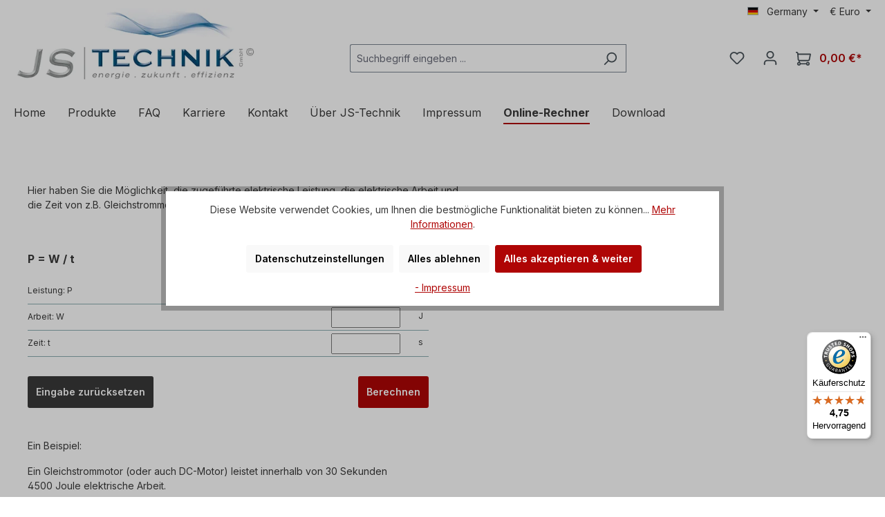

--- FILE ---
content_type: text/html; charset=UTF-8
request_url: https://www.js-technik.de/leistungsberechnung-gleichstrom-gleichstrommotoren-p-w/t
body_size: 47224
content:

<!DOCTYPE html>

<html lang="de-DE"
      itemscope="itemscope"
      itemtype="https://schema.org/WebPage">


    	                            
    <head>
                                      <meta charset="utf-8">
            
                            <meta name="viewport"
                      content="width=device-width, initial-scale=1, shrink-to-fit=no">
            
                            <meta name="author"
                      content="">
                <meta name="robots"
                      content="index,follow">
                <meta name="revisit-after"
                      content="15 days">
                <meta name="keywords"
                      content="Mit der Formel P = W / t berechnet man die mechanische Leistung &quot;P&quot; in dem man die Arbeit &quot;W&quot; durch die Zeit &quot;t&quot; teilt.">
                <meta name="description"
                      content="Mit der Formel P = W / t berechnet man die mechanische Leistung &quot;P&quot; in dem man die Arbeit &quot;W&quot; durch die Zeit &quot;t&quot; teilt.">
            
                                                <meta property="og:url"
                          content="https://www.js-technik.de/leistungsberechnung-gleichstrom-gleichstrommotoren-p-w/t">
                    <meta property="og:type"
                          content="website">
                    <meta property="og:site_name"
                          content="JS-Technik">
                    <meta property="og:title"
                          content="Mechanische Leistung: P = W / t">
                    <meta property="og:description"
                          content="Mit der Formel P = W / t berechnet man die mechanische Leistung &quot;P&quot; in dem man die Arbeit &quot;W&quot; durch die Zeit &quot;t&quot; teilt.">
                    <meta property="og:image"
                          content="https://www.js-technik.de/media/ae/18/71/1754988377/JS-Technik Logo-11.8.25.webp?width=3000">

                    <meta name="twitter:card"
                          content="summary">
                    <meta name="twitter:site"
                          content="JS-Technik">
                    <meta name="twitter:title"
                          content="Mechanische Leistung: P = W / t">
                    <meta name="twitter:description"
                          content="Mit der Formel P = W / t berechnet man die mechanische Leistung &quot;P&quot; in dem man die Arbeit &quot;W&quot; durch die Zeit &quot;t&quot; teilt.">
                    <meta name="twitter:image"
                          content="https://www.js-technik.de/media/ae/18/71/1754988377/JS-Technik Logo-11.8.25.webp?width=3000">
                            
                            <meta itemprop="copyrightHolder"
                      content="JS-Technik">
                <meta itemprop="copyrightYear"
                      content="">
                <meta itemprop="isFamilyFriendly"
                      content="true">
                <meta itemprop="image"
                      content="https://www.js-technik.de/media/ae/18/71/1754988377/JS-Technik Logo-11.8.25.webp?width=3000">
            
                                            <meta name="theme-color"
                      content="#fff">
                            
                                                <link rel="alternate" hreflang="de-AT" href="https://www.js-technik.at/online-rechner/berechnungen-gleichstrom/mechanische-leistung-p-w-t/">
                                    <link rel="alternate" hreflang="de-CH" href="https://www.js-technik.ch/online-rechner/berechnungen-gleichstrom/mechanische-leistung-p-w-t/">
                                    <link rel="alternate" hreflang="nl-NL" href="https://www.js-technik.be/online-rekenmachine/berekeningen-gelijkstroom/mechanisch-vermogen-p-w-t/">
                                    <link rel="alternate" hreflang="es-ES" href="https://www.js-technik.es/calculadora-online/calculos-corriente-continua/potencia-mecanica-p-w-t/">
                                    <link rel="alternate" hreflang="es-ES" href="https://www.js-technik.de/es/calculadora-online/calculos-corriente-continua/potencia-mecanica-p-w-t/">
                                    <link rel="alternate" hreflang="nb-NO" href="https://www.js-technik.de/no/kalkulator-paa-nett/beregninger-likestroem/mekanisk-effekt-p-w-t/">
                                    <link rel="alternate" hreflang="it-IT" href="https://www.js-technik.it/calcolatrice-online/calcoli-corrente-continua/potenza-meccanica-p-w-t/">
                                    <link rel="alternate" hreflang="fr-FR" href="https://www.js-technik.fr/calculateur-en-ligne/calculs-courant-continu/puissance-mecanique-p-w-t/">
                                    <link rel="alternate" hreflang="fr-FR" href="https://www.js-technik.de/fr/calculateur-en-ligne/calculs-courant-continu/puissance-mecanique-p-w-t/">
                                    <link rel="alternate" hreflang="fi-FI" href="https://www.js-technik.fi/verkkolaskin/laskelmat-tasavirta/mekaaninen-teho-p-w-t/">
                                    <link rel="alternate" hreflang="x-default" href="https://www.js-technik.de/leistungsberechnung-gleichstrom-gleichstrommotoren-p-w/t">
                                    <link rel="alternate" hreflang="de-DE" href="https://www.js-technik.de/leistungsberechnung-gleichstrom-gleichstrommotoren-p-w/t">
                                    <link rel="alternate" hreflang="da-DK" href="https://www.js-technik.dk/online-lommeregner/beregninger-af-jaevnstroem/mekanisk-effekt-p-w-t/">
                                    <link rel="alternate" hreflang="pl-PL" href="https://www.js-technik.pl/kalkulator-online/obliczenia-pradu-stalego/moc-mechaniczna-p-w-t/">
                                    <link rel="alternate" hreflang="pt-PT" href="https://www.js-technik.pt/calculadora-online/calculos-de-corrente-continua/potencia-mecanica-p-w-t/">
                                    <link rel="alternate" hreflang="cs-CZ" href="https://www.js-technik.cz/online-kalkulacka/vypocty-stejnosmerneho-proudu/mechanicky-vykon-p-w-t/">
                                    <link rel="alternate" hreflang="nl-NL" href="https://www.js-technik.nl/online-rekenmachine/berekeningen-gelijkstroom/mechanisch-vermogen-p-w-t/">
                                    <link rel="alternate" hreflang="nl-NL" href="https://www.js-technik.de/nl/online-rekenmachine/berekeningen-gelijkstroom/mechanisch-vermogen-p-w-t/">
                                    <link rel="alternate" hreflang="en-GB" href="https://www.js-technik.co.uk/online-calculator/calculations-direct-current/mechanical-power-p-w-t/">
                                    <link rel="alternate" hreflang="en-GB" href="https://www.js-technik.de/en/online-calculator/calculations-direct-current/mechanical-power-p-w-t/">
                                    <link rel="alternate" hreflang="sv-SE" href="https://www.js-technik.se/kalkylator-online/beraekningar-likstroem/mekanisk-effekt-p-w-t/">
                                    
          <script>
      if (window.DooFinderScriptLoaded != true) {
        window.DooFinderScriptLoaded = true;

        let styleLink = document.createElement("link");
        styleLink.href = "https://www.js-technik.de/bundles/doofinder/css/doofinder.css?1758606210";
        styleLink.rel = "stylesheet";
        document.head.appendChild(styleLink);

        let script = document.createElement("script");
        script.src = "https://eu1-config.doofinder.com/2.x/20205328-1227-4f3f-afac-1ac2dcdac9db.js";
        script.async = true;
        document.head.appendChild(script);

        let addToCartScript = document.createElement("script");
        addToCartScript.innerHTML = `
            class DoofinderAddToCartError extends Error {
    constructor(reason, status = "") {
      const message = "Error adding an item to the cart. Reason: " + reason + ". Status code: " + status;
      super(message);
      this.name = "DoofinderAddToCartError";
    }
  }

  document.addEventListener('doofinder.cart.add', async function(event) {
    const product = event.detail;
    const statusPromise = product.statusPromise;
    let isGroupLeader = product.grouping_id && product.grouping_id === product.item_id && product.group_leader;
    if(product.modifiable || isGroupLeader){
      //It's a configurable product, redirect to the product page to let the user configure the product
      statusPromise.reject(new DoofinderAddToCartError("It's a configurable product", 200));
      location.href = product.link;
      return;
    }

    const csrfTokenInput = document.querySelector('.product-info input[name="_csrf_token"]');

    let formData = new FormData();
    let productId = product.shopware_id;

    if (null !== csrfTokenInput && '' !== csrfTokenInput.value) {
      formData.append('_csrf_token', csrfTokenInput.value);
    }

    formData.append('redirectTo', 'frontend.cart.offcanvas');
    formData.append('lineItems[id][id]', productId);
    formData.append('lineItems[id][type]', 'product');
    formData.append('lineItems[id][referencedId]', productId);
    formData.append('lineItems[id][quantity]', 1);
    formData.append('lineItems[id][stackable]', 1);
    formData.append('lineItems[id][removable]', 1);

    let addItemUrl = '/checkout/line-item/add';

    instances = window.PluginManager.getPluginInstances("OffCanvasCart")
    if (instances.length > 0 && instances.some(i => typeof i.openOffCanvas === 'function')) {
      instances.forEach(i => typeof i.openOffCanvas === 'function' && i.openOffCanvas(addItemUrl, formData, () => {
        statusPromise.resolve("The item has been successfully added to the cart.");
      }))
    } else {
      let accessKey = 'SWSCOHJIRE1UT1ROEGFMMLI1CQ';

      let headers = {
        'Accept': 'application/json',
        'Content-Type': 'application/json',
        'sw-access-key': accessKey,
      };
      let contextResult = await fetch("/store-api/context",
        {
          method: "GET",
          headers: headers
        }
      ).catch(error =>
        statusPromise.reject(new DoofinderAddToCartError("Couldn't fetch context", 200))
      );
      let context = await contextResult.json();
      let token = context.token;

      headers = {
        'sw-access-key': accessKey,
        'sw-context-token': token
      };
      let cartResult = await fetch(addItemUrl,
        {
          method: "POST",
          headers: headers,
          body: formData
        }
      ).catch(error =>
        statusPromise.reject(new DoofinderAddToCartError("Couldn't add line item to cart", 200))
      );
      let cart = await cartResult.json();
      statusPromise.resolve("The item has been successfully added to the cart.");
    }
  });


        `;
        document.head.appendChild(addToCartScript);

        let currency = 'EUR';
        (function(w, k) {w[k] = window[k] || function () { (window[k].q = window[k].q || []).push(arguments) }})(window, "doofinderApp");
        if (currency !== '') {
          doofinderApp("config", "currency", currency);
        }
      }
    </script>
  
                    <link rel="shortcut icon"
                  href="https://www.js-technik.de/media/db/60/59/1671183902/favicon.ico?ts=1714037729">
        
                                <link rel="apple-touch-icon"
                  href="https://www.js-technik.de/media/db/60/59/1671183902/favicon.ico?ts=1714037729">
                    
                                    <link rel="canonical" href="https://www.js-technik.de/leistungsberechnung-gleichstrom-gleichstrommotoren-p-w/t">
                    
                    <title itemprop="name">Mechanische Leistung: P = W / t</title>
        
                                                                        <link rel="stylesheet"
                      href="https://www.js-technik.de/theme/511c5a26e6cb6dda7a4ec03bf1d0e19d/css/all.css?1769771620">
                                    
                        <script>
        window.features = {"V6_5_0_0":true,"v6.5.0.0":true,"V6_6_0_0":true,"v6.6.0.0":true,"V6_7_0_0":false,"v6.7.0.0":false,"DISABLE_VUE_COMPAT":false,"disable.vue.compat":false,"ACCESSIBILITY_TWEAKS":false,"accessibility.tweaks":false,"ADMIN_VITE":false,"admin.vite":false,"TELEMETRY_METRICS":false,"telemetry.metrics":false,"CACHE_REWORK":false,"cache.rework":false,"SSO":false,"sso":false,"FEATURE_SWAGCMSEXTENSIONS_1":true,"feature.swagcmsextensions.1":true,"FEATURE_SWAGCMSEXTENSIONS_2":true,"feature.swagcmsextensions.2":true,"FEATURE_SWAGCMSEXTENSIONS_8":true,"feature.swagcmsextensions.8":true,"FEATURE_SWAGCMSEXTENSIONS_63":true,"feature.swagcmsextensions.63":true,"RULE_BUILDER":true,"rule.builder":true,"FLOW_BUILDER":true,"flow.builder":true,"ADVANCED_SEARCH":true,"advanced.search":true,"RETURNS_MANAGEMENT":true,"returns.management":true,"TEXT_GENERATOR":true,"text.generator":true,"CHECKOUT_SWEETENER":true,"checkout.sweetener":true,"IMAGE_CLASSIFICATION":true,"image.classification":true,"PROPERTY_EXTRACTOR":true,"property.extractor":true,"REVIEW_SUMMARY":true,"review.summary":true,"REVIEW_TRANSLATOR":true,"review.translator":true,"CONTENT_GENERATOR":true,"content.generator":true,"EXPORT_ASSISTANT":true,"export.assistant":true,"QUICK_ORDER":true,"quick.order":true,"EMPLOYEE_MANAGEMENT":true,"employee.management":true,"QUOTE_MANAGEMENT":true,"quote.management":true,"CAPTCHA":true,"captcha":true,"NATURAL_LANGUAGE_SEARCH":true,"natural.language.search":true,"IMAGE_UPLOAD_SEARCH":true,"image.upload.search":true,"ORDER_APPROVAL":true,"order.approval":true,"SPATIAL_CMS_ELEMENT":true,"spatial.cms.element":true,"SHOPPING_LISTS":true,"shopping.lists":true,"TEXT_TO_IMAGE_GENERATION":true,"text.to.image.generation":true,"SPATIAL_SCENE_EDITOR":false,"spatial.scene.editor":false};
    </script>
        
                        <!-- WbmTagManagerAnalytics Head Snippet Start -->
                                      
                <script>
            window.dataLayer = window.dataLayer || [];
            function gtag() { dataLayer.push(arguments); }
            gtag('consent', 'default', {
                'ad_user_data': 'denied',
                'ad_storage': 'denied',
                'ad_personalization': 'denied',
                'analytics_storage': 'denied'
            });
        </script>
    

          <script>
      if (window.DooFinderScriptLoaded != true) {
        window.DooFinderScriptLoaded = true;

        let styleLink = document.createElement("link");
        styleLink.href = "https://www.js-technik.de/bundles/doofinder/css/doofinder.css?1758606210";
        styleLink.rel = "stylesheet";
        document.head.appendChild(styleLink);

        let script = document.createElement("script");
        script.src = "https://eu1-config.doofinder.com/2.x/20205328-1227-4f3f-afac-1ac2dcdac9db.js";
        script.async = true;
        document.head.appendChild(script);

        let addToCartScript = document.createElement("script");
        addToCartScript.innerHTML = `
            class DoofinderAddToCartError extends Error {
    constructor(reason, status = "") {
      const message = "Error adding an item to the cart. Reason: " + reason + ". Status code: " + status;
      super(message);
      this.name = "DoofinderAddToCartError";
    }
  }

  document.addEventListener('doofinder.cart.add', async function(event) {
    const product = event.detail;
    const statusPromise = product.statusPromise;
    let isGroupLeader = product.grouping_id && product.grouping_id === product.item_id && product.group_leader;
    if(product.modifiable || isGroupLeader){
      //It's a configurable product, redirect to the product page to let the user configure the product
      statusPromise.reject(new DoofinderAddToCartError("It's a configurable product", 200));
      location.href = product.link;
      return;
    }

    const csrfTokenInput = document.querySelector('.product-info input[name="_csrf_token"]');

    let formData = new FormData();
    let productId = product.shopware_id;

    if (null !== csrfTokenInput && '' !== csrfTokenInput.value) {
      formData.append('_csrf_token', csrfTokenInput.value);
    }

    formData.append('redirectTo', 'frontend.cart.offcanvas');
    formData.append('lineItems[id][id]', productId);
    formData.append('lineItems[id][type]', 'product');
    formData.append('lineItems[id][referencedId]', productId);
    formData.append('lineItems[id][quantity]', 1);
    formData.append('lineItems[id][stackable]', 1);
    formData.append('lineItems[id][removable]', 1);

    let addItemUrl = '/checkout/line-item/add';

    instances = window.PluginManager.getPluginInstances("OffCanvasCart")
    if (instances.length > 0 && instances.some(i => typeof i.openOffCanvas === 'function')) {
      instances.forEach(i => typeof i.openOffCanvas === 'function' && i.openOffCanvas(addItemUrl, formData, () => {
        statusPromise.resolve("The item has been successfully added to the cart.");
      }))
    } else {
      let accessKey = 'SWSCOHJIRE1UT1ROEGFMMLI1CQ';

      let headers = {
        'Accept': 'application/json',
        'Content-Type': 'application/json',
        'sw-access-key': accessKey,
      };
      let contextResult = await fetch("/store-api/context",
        {
          method: "GET",
          headers: headers
        }
      ).catch(error =>
        statusPromise.reject(new DoofinderAddToCartError("Couldn't fetch context", 200))
      );
      let context = await contextResult.json();
      let token = context.token;

      headers = {
        'sw-access-key': accessKey,
        'sw-context-token': token
      };
      let cartResult = await fetch(addItemUrl,
        {
          method: "POST",
          headers: headers,
          body: formData
        }
      ).catch(error =>
        statusPromise.reject(new DoofinderAddToCartError("Couldn't add line item to cart", 200))
      );
      let cart = await cartResult.json();
      statusPromise.resolve("The item has been successfully added to the cart.");
    }
  });


        `;
        document.head.appendChild(addToCartScript);

        let currency = 'EUR';
        (function(w, k) {w[k] = window[k] || function () { (window[k].q = window[k].q || []).push(arguments) }})(window, "doofinderApp");
        if (currency !== '') {
          doofinderApp("config", "currency", currency);
        }
      }
    </script>
  

    <!-- Shopware Analytics -->
    <script>
        window.shopwareAnalytics = {
            trackingId: '9fa1125b42be574f42f3d03f71a762d6',
            merchantConsent: true,
            debug: false,
            storefrontController: 'Navigation',
            storefrontAction: 'index',
            storefrontRoute: 'frontend.navigation.page',
            storefrontCmsPageType:  'landingpage' ,
        };
    </script>
    <!-- End Shopware Analytics -->
        

            <script id="wbmTagMangerDefine" type="text/javascript">
            let gtmIsTrackingProductClicks = Boolean(),
                gtmIsTrackingAddToWishlistClicks = Boolean(),
                gtmContainerId = 'GTM-NC5VHL6M',
                hasSWConsentSupport = Boolean(1);
            window.wbmScriptIsSet = false;
            window.dataLayer = window.dataLayer || [];
            window.dataLayer.push({"event":"user","id":null});
        </script>

        <script id="wbmTagMangerDataLayer" type="text/javascript">
            window.dataLayer.push({ ecommerce: null });
            window.dataLayer.push({"google_tag_params":{"ecomm_prodid":[],"ecomm_category":"Mechanische Leistung: P = W \/ t ","ecomm_pagetype":"category"}});

            
                

            
            let onEventDataLayer = JSON.parse('[{"event":"view_collection","ecommerce":{"ads_items":[],"retargeting_items":[],"item_list_name":"Mechanische Leistung: P = W \/ t ","ga4_items":[],"item_list_id":"category_947f286226fc48718b50ea3d86e3eb41"}}]');
                    </script>    
                        <script id="wbmTagManger" type="text/javascript" >
                function getCookie(name) {
                    var cookieMatch = document.cookie.match(name + '=(.*?)(;|$)');
                    return cookieMatch && decodeURI(cookieMatch[1]);
                }

                let gtmCookieSet = getCookie('wbm-tagmanager-enabled');
                
                let googleTag = function(w,d,s,l,i){w[l]=w[l]||[];w[l].push({'gtm.start':new Date().getTime(),event:'gtm.js'});var f=d.getElementsByTagName(s)[0],j=d.createElement(s),dl=l!='dataLayer'?'&l='+l:'';j.async=true;j.src='https://www.googletagmanager.com/gtm.js?id='+i+dl+'';f.parentNode.insertBefore(j,f);};
                

                if (hasSWConsentSupport && gtmCookieSet === null) {
                    window.wbmGoogleTagmanagerId = gtmContainerId;
                    window.wbmScriptIsSet = false;
                    window.googleTag = googleTag;
                } else {
                    window.wbmScriptIsSet = true;
                    googleTag(window, document, 'script', 'dataLayer', gtmContainerId);
                    googleTag = null;

                    window.dataLayer = window.dataLayer || [];
                    function gtag() { dataLayer.push(arguments); }

                    if (hasSWConsentSupport) {
                        (() => {
                            const analyticsStorageEnabled = document.cookie.split(';').some((item) => item.trim().includes('google-analytics-enabled=1'));
                            const adsEnabled = document.cookie.split(';').some((item) => item.trim().includes('google-ads-enabled=1'));

                            gtag('consent', 'update', {
                                'ad_storage': adsEnabled ? 'granted' : 'denied',
                                'ad_user_data': adsEnabled ? 'granted' : 'denied',
                                'ad_personalization': adsEnabled ? 'granted' : 'denied',
                                'analytics_storage': analyticsStorageEnabled ? 'granted' : 'denied'
                            });
                        })();
                    }
                }

                
            </script><!-- WbmTagManagerAnalytics Head Snippet End -->
            

                
                                
            

    
                    

                                                                                        
                                                                                                        
                                                                                                        
                                                                                                        
                                                                                                        
                                                                                                        
                                                                                                        
                                                                                                        
                                                                                                        
                                                                                                        
                                                                                                        
                                                                                                        
                                                                                                        
                                                                                                        
                                                                                                        
                                                                                                        
                                                                                                        
                                                                                                        
                                                                                                        
                                                                                                                                                        
                                                                                                                                                        
                                                                                                                                                        
                                                                                                        
                                                                                                        
                                                                                                        
                                                                                                        
                                                                                                        
                                                                                                        
                                                                                                        
                                                                                                        
                                                                                                        
                                                                                                        
                                                                                                        
                                                                                                                                                        
                                                                                                        
                                                                                                        
                                                                                                                                                        
                                                                                                        
                                                                                                        
                                                                                                                                                        
                                                                                                        
                                                                                                        
                                                                                                                                                        
                                                                                                        
                                                                                                        
                                                                                                                                                        
                                                                                                        
                                                                                                        
                                                                                                                                                        
                                                                                                                                                        
                                                                                                                                                        
                                                                                                                                                        
                                                                                                                                                        
                                                                                                                                                        
                                                                                                                                                        
                                                                                                                                                        
                                                                                                                                                        
                                                                                                                                                        
                                                                                                                                                        
                                                                                                                                                        
                                                                                                        
                                                                                                                                                        
                                                                                                        
                                                                                                                                                        
                                                                                                                                                        
                                                                                                        
                                                                                                        
                                                                                                        
                                                                                                        
                                                                                                        
                                                                                                        
                                                                                                        
                                                                                                                                                        
                                                                                                                                                        
                                                                                                                                                        
                                                                                                                                                        
                                                                                                                                                        
                                                                                                                                                        
                                                                                                                                                        
                                                                                                                                                        
                                                                                    
                                    <script>
                    window.useDefaultCookieConsent = true;
                </script>
                    
                                            <script>
                window.activeNavigationId = '947f286226fc48718b50ea3d86e3eb41';
                window.router = {
                    'frontend.cart.offcanvas': '/checkout/offcanvas',
                    'frontend.cookie.offcanvas': '/cookie/offcanvas',
                    'frontend.checkout.finish.page': '/checkout/finish',
                    'frontend.checkout.info': '/widgets/checkout/info',
                    'frontend.menu.offcanvas': '/widgets/menu/offcanvas',
                    'frontend.cms.page': '/widgets/cms',
                    'frontend.cms.navigation.page': '/widgets/cms/navigation',
                    'frontend.account.addressbook': '/widgets/account/address-book',
                    'frontend.country.country-data': '/country/country-state-data',
                    'frontend.app-system.generate-token': '/app-system/Placeholder/generate-token',
                    };
                window.salesChannelId = 'a49356df653e4c33a926ef169d77fb74';
            </script>
        

        
    <script>
        window.router['widgets.swag.cmsExtensions.quickview'] = '/swag/cms-extensions/quickview';
        window.router['widgets.swag.cmsExtensions.quickview.variant'] = '/swag/cms-extensions/quickview/variant';
    </script>


    
    

    <script>
        window.router['frontend.shopware_analytics.customer.data'] = '/storefront/script/shopware-analytics-customer'
    </script>

                                <script>
                
                window.breakpoints = {"xs":0,"sm":576,"md":768,"lg":992,"xl":1200,"xxl":1400};
            </script>
        
                                    <script>
                    window.customerLoggedInState = 0;

                    window.wishlistEnabled = 1;
                </script>
                    
                        
                            <script>
                window.themeAssetsPublicPath = 'https://www.js-technik.de/theme/50c6d56372f64d6d9c001f06f6d4015e/assets/';
            </script>
        
        
                                                        <script>
                        window.themeJsPublicPath = 'https://www.js-technik.de/theme/511c5a26e6cb6dda7a4ec03bf1d0e19d/js/';
                    </script>
                                            <script type="text/javascript" src="https://www.js-technik.de/theme/511c5a26e6cb6dda7a4ec03bf1d0e19d/js/storefront/storefront.js?1769771620" defer></script>
                                            <script type="text/javascript" src="https://www.js-technik.de/theme/511c5a26e6cb6dda7a4ec03bf1d0e19d/js/swag-pay-pal/swag-pay-pal.js?1769771620" defer></script>
                                            <script type="text/javascript" src="https://www.js-technik.de/theme/511c5a26e6cb6dda7a4ec03bf1d0e19d/js/dne-custom-css-js/dne-custom-css-js.js?1769771620" defer></script>
                                            <script type="text/javascript" src="https://www.js-technik.de/theme/511c5a26e6cb6dda7a4ec03bf1d0e19d/js/swag-cms-extensions/swag-cms-extensions.js?1769771620" defer></script>
                                            <script type="text/javascript" src="https://www.js-technik.de/theme/511c5a26e6cb6dda7a4ec03bf1d0e19d/js/wul-calculator-cms-element/wul-calculator-cms-element.js?1769771620" defer></script>
                                            <script type="text/javascript" src="https://www.js-technik.de/theme/511c5a26e6cb6dda7a4ec03bf1d0e19d/js/acris-product-downloads-c-s/acris-product-downloads-c-s.js?1769771620" defer></script>
                                            <script type="text/javascript" src="https://www.js-technik.de/theme/511c5a26e6cb6dda7a4ec03bf1d0e19d/js/prems-individual-offer6/prems-individual-offer6.js?1769771620" defer></script>
                                            <script type="text/javascript" src="https://www.js-technik.de/theme/511c5a26e6cb6dda7a4ec03bf1d0e19d/js/subscription/subscription.js?1769771620" defer></script>
                                            <script type="text/javascript" src="https://www.js-technik.de/theme/511c5a26e6cb6dda7a4ec03bf1d0e19d/js/checkout-sweetener/checkout-sweetener.js?1769771620" defer></script>
                                            <script type="text/javascript" src="https://www.js-technik.de/theme/511c5a26e6cb6dda7a4ec03bf1d0e19d/js/text-translator/text-translator.js?1769771620" defer></script>
                                            <script type="text/javascript" src="https://www.js-technik.de/theme/511c5a26e6cb6dda7a4ec03bf1d0e19d/js/employee-management/employee-management.js?1769771620" defer></script>
                                            <script type="text/javascript" src="https://www.js-technik.de/theme/511c5a26e6cb6dda7a4ec03bf1d0e19d/js/quick-order/quick-order.js?1769771620" defer></script>
                                            <script type="text/javascript" src="https://www.js-technik.de/theme/511c5a26e6cb6dda7a4ec03bf1d0e19d/js/advanced-search/advanced-search.js?1769771620" defer></script>
                                            <script type="text/javascript" src="https://www.js-technik.de/theme/511c5a26e6cb6dda7a4ec03bf1d0e19d/js/captcha/captcha.js?1769771620" defer></script>
                                            <script type="text/javascript" src="https://www.js-technik.de/theme/511c5a26e6cb6dda7a4ec03bf1d0e19d/js/quote-management/quote-management.js?1769771620" defer></script>
                                            <script type="text/javascript" src="https://www.js-technik.de/theme/511c5a26e6cb6dda7a4ec03bf1d0e19d/js/a-i-search/a-i-search.js?1769771620" defer></script>
                                            <script type="text/javascript" src="https://www.js-technik.de/theme/511c5a26e6cb6dda7a4ec03bf1d0e19d/js/spatial-cms-element/spatial-cms-element.js?1769771620" defer></script>
                                            <script type="text/javascript" src="https://www.js-technik.de/theme/511c5a26e6cb6dda7a4ec03bf1d0e19d/js/order-approval/order-approval.js?1769771620" defer></script>
                                            <script type="text/javascript" src="https://www.js-technik.de/theme/511c5a26e6cb6dda7a4ec03bf1d0e19d/js/shopping-list/shopping-list.js?1769771620" defer></script>
                                            <script type="text/javascript" src="https://www.js-technik.de/theme/511c5a26e6cb6dda7a4ec03bf1d0e19d/js/tmms-drop-down-menu/tmms-drop-down-menu.js?1769771620" defer></script>
                                            <script type="text/javascript" src="https://www.js-technik.de/theme/511c5a26e6cb6dda7a4ec03bf1d0e19d/js/emcgn-no-variant-preselection/emcgn-no-variant-preselection.js?1769771620" defer></script>
                                            <script type="text/javascript" src="https://www.js-technik.de/theme/511c5a26e6cb6dda7a4ec03bf1d0e19d/js/acris-cms-c-s/acris-cms-c-s.js?1769771620" defer></script>
                                            <script type="text/javascript" src="https://www.js-technik.de/theme/511c5a26e6cb6dda7a4ec03bf1d0e19d/js/frosh-lazy-sizes/frosh-lazy-sizes.js?1769771620" defer></script>
                                            <script type="text/javascript" src="https://www.js-technik.de/theme/511c5a26e6cb6dda7a4ec03bf1d0e19d/js/weedesign-trumbowyg/weedesign-trumbowyg.js?1769771620" defer></script>
                                            <script type="text/javascript" src="https://www.js-technik.de/theme/511c5a26e6cb6dda7a4ec03bf1d0e19d/js/weedesign-images2-web-p/weedesign-images2-web-p.js?1769771620" defer></script>
                                            <script type="text/javascript" src="https://www.js-technik.de/theme/511c5a26e6cb6dda7a4ec03bf1d0e19d/js/wbm-tag-manager-analytics/wbm-tag-manager-analytics.js?1769771620" defer></script>
                                            <script type="text/javascript" src="https://www.js-technik.de/theme/511c5a26e6cb6dda7a4ec03bf1d0e19d/js/acris-cookie-consent-c-s/acris-cookie-consent-c-s.js?1769771620" defer></script>
                                            <script type="text/javascript" src="https://www.js-technik.de/theme/511c5a26e6cb6dda7a4ec03bf1d0e19d/js/swag-analytics/swag-analytics.js?1769771620" defer></script>
                                            <script type="text/javascript" src="https://www.js-technik.de/theme/511c5a26e6cb6dda7a4ec03bf1d0e19d/js/doo-finder/doo-finder.js?1769771620" defer></script>
                                            <script type="text/javascript" src="https://www.js-technik.de/theme/511c5a26e6cb6dda7a4ec03bf1d0e19d/js/gjuce-credit-transfer-by-qrcode-s-w6/gjuce-credit-transfer-by-qrcode-s-w6.js?1769771620" defer></script>
                                            <script type="text/javascript" src="https://www.js-technik.de/theme/511c5a26e6cb6dda7a4ec03bf1d0e19d/js/wuc-timed-info-banner/wuc-timed-info-banner.js?1769771620" defer></script>
                                                        

    
    
    

    
        
        
        
        
    
        
                            

                                
    <script>
        window.mollie_javascript_use_shopware = '0'
    </script>

            <script type="text/javascript" src="https://www.js-technik.de/bundles/molliepayments/mollie-payments.js?1753267193" defer></script>
    

    </head>

	
			<style>
							.footer-copyright {
					color: #4a545b;
				}
				.footer-copyright a {
					color: #af0505 !important;
				}
				.footer-copyright a:hover {
					color: #af0505 !important;
					opacity: 0.75;
				}
								</style>
	


        <style>
                                                        
                                                                
                                
                                                                
                                                                                                
                                                        
                    </style>

    <body class="is-ctl-navigation is-act-index">

                            
    
    
            <div class="skip-to-content bg-primary-subtle text-primary-emphasis visually-hidden-focusable overflow-hidden">
            <div class="container d-flex justify-content-center">
                                                                                        <a href="#content-main" class="skip-to-content-link d-inline-flex text-decoration-underline m-1 p-2 fw-bold gap-2">
                                Zum Hauptinhalt springen
                            </a>
                                            
                                                                        <a href="#header-main-search-input" class="skip-to-content-link d-inline-flex text-decoration-underline m-1 p-2 fw-bold gap-2 d-none d-sm-block">
                                Zur Suche springen
                            </a>
                                            
                                                                        <a href="#main-navigation-menu" class="skip-to-content-link d-inline-flex text-decoration-underline m-1 p-2 fw-bold gap-2 d-none d-lg-block">
                                Zur Hauptnavigation springen
                            </a>
                                                                        </div>
        </div>
        
                                                                                                    
                                                                                                        
                                                                                                        
                                                                                                        
                                                                                                        
                                                                                                        
                                                                                                        
                                                                                                        
                                                                                                        
                                                                                                        
                                                                                                        
                                                                                                        
                                                                                                        
                                                                                                        
                                                                                                        
                                                                                                        
                                                                                                        
                                                                                                        
                                                                                                        
                                                                                                                                                        
                                                                                                                                                        
                                                                                                                                                        
                                                                                                        
                                                                                                        
                                                                                                        
                                                                                                        
                                                                                                        
                                                                                                        
                                                                                                        
                                                                                                        
                                                                                                        
                                                                                                        
                                                                                                        
                                                                                                                                                        
                                                                                                        
                                                                                                        
                                                                                                                                                        
                                                                                                        
                                                                                                        
                                                                                                                                                        
                                                                                                        
                                                                                                        
                                                                                                                                                        
                                                                                                        
                                                                                                        
                                                                                                                                                        
                                                                                                        
                                                                                                        
                                                                                                                                                        
                                                                                                                                                        
                                                                                                                                                        
                                                                                                                                                        
                                                                                                                                                        
                                                                                                                                                        
                                                                                                                                                        
                                                                                                                                                        
                                                                                                                                                        
                                                                                                                                                        
                                                                                                                                                        
                                                                                                                                                        
                                                                                                        
                                                                                                                                                        
                                                                                                        
                                                                                                                                                        
                                                                                                                                                        
                                                                                                        
                                                                                                        
                                                                                                        
                                                                                                        
                                                                                                        
                                                                                                        
                                                                                                        
                                                                                                                                                        
                                                                                                                                                        
                                                                                                                                                        
                                                                                                                                                        
                                                                                                                                                        
                                                                                                                                                        
                                                                                                                                                        
                                                                                                                                                        
                                                                                    
                            <noscript>
                <iframe src="https://www.googletagmanager.com/ns.html?id=GTM-NC5VHL6M"
                        height="0"
                        width="0"
                        style="display:none;visibility:hidden"
                        title="Google Tagmanager">

                </iframe>
            </noscript>
            
                <noscript class="noscript-main">
                
    <div role="alert"
                  class="alert alert-info alert-has-icon">
                                                                                                <span class="icon icon-info" aria-hidden="true">
                                        <svg xmlns="http://www.w3.org/2000/svg" xmlns:xlink="http://www.w3.org/1999/xlink" width="24" height="24" viewBox="0 0 24 24"><defs><path d="M12 7c.5523 0 1 .4477 1 1s-.4477 1-1 1-1-.4477-1-1 .4477-1 1-1zm1 9c0 .5523-.4477 1-1 1s-1-.4477-1-1v-5c0-.5523.4477-1 1-1s1 .4477 1 1v5zm11-4c0 6.6274-5.3726 12-12 12S0 18.6274 0 12 5.3726 0 12 0s12 5.3726 12 12zM12 2C6.4772 2 2 6.4772 2 12s4.4772 10 10 10 10-4.4772 10-10S17.5228 2 12 2z" id="icons-default-info" /></defs><use xlink:href="#icons-default-info" fill="#758CA3" fill-rule="evenodd" /></svg>
                    </span>
                                                        
                    <div class="alert-content-container">
                                                    
                                                            <div class="alert-content">                                                    Um unseren Shop in vollem Umfang nutzen zu können, empfehlen wir Ihnen Javascript in Ihrem Browser zu aktivieren.
                                                                </div>                

                    
    
                                                                </div>
            </div>
            </noscript>
        


                        
            <header class="header-main">
                                    <div class="container">
                                        <div class="top-bar d-none d-lg-block">
                                                    <nav class="top-bar-nav" aria-label="Shop-Einstellungen">
                                                            
            <div class="top-bar-nav-item top-bar-language">
                            <form method="post"
                      action="/checkout/language"
                      class="language-form"
                      data-form-auto-submit="true">
                                                                                            
                        <div class="languages-menu dropdown">
                            <button class="btn dropdown-toggle top-bar-nav-btn"
                                    type="button"
                                    id="languagesDropdown-top-bar"
                                    data-bs-toggle="dropdown"
                                    aria-haspopup="true"
                                    aria-expanded="false"
                                    aria-label="Sprache ändern (Germany ist die aktuelle Sprache)">
                                <span aria-hidden="true" class="top-bar-list-icon language-flag country-de language-de"></span>
                                                                <span class="top-bar-nav-text">Germany</span>
                            </button>

                                                            <ul class="top-bar-list dropdown-menu dropdown-menu-end"
                                    aria-label="Verfügbare Sprachen">
                                                                            
                                                                                                                        <li class="top-bar-list-item dropdown-item">
                                                                                                                                                                                            
                                                                                                                                                    <label class="top-bar-list-label"
                                                           for="top-bar-019584e112bf771682af9bf6f45a6ac2">
                                                        <input id="top-bar-019584e112bf771682af9bf6f45a6ac2"
                                                               class="top-bar-list-radio"
                                                               value="019584e112bf771682af9bf6f45a6ac2"
                                                               name="languageId"
                                                               type="radio"
                                                            >
                                                        <span aria-hidden="true" class="top-bar-list-icon language-flag country-at language-de"></span>
                                                        Austria
                                                    </label>
                                                
                                                                                                                                    </li>
                                                                            
                                                                                                                        <li class="top-bar-list-item dropdown-item">
                                                                                                                                                                                            
                                                                                                                                                    <label class="top-bar-list-label"
                                                           for="top-bar-0197686480b975d791a7e12b11f771cd">
                                                        <input id="top-bar-0197686480b975d791a7e12b11f771cd"
                                                               class="top-bar-list-radio"
                                                               value="0197686480b975d791a7e12b11f771cd"
                                                               name="languageId"
                                                               type="radio"
                                                            >
                                                        <span aria-hidden="true" class="top-bar-list-icon language-flag country-nl language-nl"></span>
                                                        Belgien
                                                    </label>
                                                
                                                                                                                                    </li>
                                                                            
                                                                                                                        <li class="top-bar-list-item dropdown-item">
                                                                                                                                                                                            
                                                                                                                                                    <label class="top-bar-list-label"
                                                           for="top-bar-4bfd30d1b32940689d643ed74fff53ec">
                                                        <input id="top-bar-4bfd30d1b32940689d643ed74fff53ec"
                                                               class="top-bar-list-radio"
                                                               value="4bfd30d1b32940689d643ed74fff53ec"
                                                               name="languageId"
                                                               type="radio"
                                                            >
                                                        <span aria-hidden="true" class="top-bar-list-icon language-flag country-cz language-cs"></span>
                                                        Czech Republic
                                                    </label>
                                                
                                                                                                                                    </li>
                                                                            
                                                                                                                        <li class="top-bar-list-item dropdown-item">
                                                                                                                                                                                            
                                                                                                                                                    <label class="top-bar-list-label"
                                                           for="top-bar-2fbbff837ca5438995f80eed45f015e6">
                                                        <input id="top-bar-2fbbff837ca5438995f80eed45f015e6"
                                                               class="top-bar-list-radio"
                                                               value="2fbbff837ca5438995f80eed45f015e6"
                                                               name="languageId"
                                                               type="radio"
                                                            >
                                                        <span aria-hidden="true" class="top-bar-list-icon language-flag country-dk language-da"></span>
                                                        Denmark
                                                    </label>
                                                
                                                                                                                                    </li>
                                                                            
                                                                                                                        <li class="top-bar-list-item dropdown-item">
                                                                                                                                                                                            
                                                                                                                                                    <label class="top-bar-list-label"
                                                           for="top-bar-b1657f3ec05044dd964182afbd0a9f59">
                                                        <input id="top-bar-b1657f3ec05044dd964182afbd0a9f59"
                                                               class="top-bar-list-radio"
                                                               value="b1657f3ec05044dd964182afbd0a9f59"
                                                               name="languageId"
                                                               type="radio"
                                                            >
                                                        <span aria-hidden="true" class="top-bar-list-icon language-flag country-gb language-en"></span>
                                                        English
                                                    </label>
                                                
                                                                                                                                    </li>
                                                                            
                                                                                                                        <li class="top-bar-list-item dropdown-item">
                                                                                                                                                                                            
                                                                                                                                                    <label class="top-bar-list-label"
                                                           for="top-bar-2aceb4b388b047c99d56923be5779f54">
                                                        <input id="top-bar-2aceb4b388b047c99d56923be5779f54"
                                                               class="top-bar-list-radio"
                                                               value="2aceb4b388b047c99d56923be5779f54"
                                                               name="languageId"
                                                               type="radio"
                                                            >
                                                        <span aria-hidden="true" class="top-bar-list-icon language-flag country-fi language-fi"></span>
                                                        Finland
                                                    </label>
                                                
                                                                                                                                    </li>
                                                                            
                                                                                                                        <li class="top-bar-list-item dropdown-item">
                                                                                                                                                                                            
                                                                                                                                                    <label class="top-bar-list-label"
                                                           for="top-bar-23550f60a6a14aa2b8e6fa3289841aae">
                                                        <input id="top-bar-23550f60a6a14aa2b8e6fa3289841aae"
                                                               class="top-bar-list-radio"
                                                               value="23550f60a6a14aa2b8e6fa3289841aae"
                                                               name="languageId"
                                                               type="radio"
                                                            >
                                                        <span aria-hidden="true" class="top-bar-list-icon language-flag country-fr language-fr"></span>
                                                        France
                                                    </label>
                                                
                                                                                                                                    </li>
                                                                            
                                                                                                                        <li class="top-bar-list-item dropdown-item item-checked active">
                                                                                                                                                                                            
                                                                                                                                                    <label class="top-bar-list-label"
                                                           for="top-bar-2fbb5fe2e29a4d70aa5854ce7ce3e20b">
                                                        <input id="top-bar-2fbb5fe2e29a4d70aa5854ce7ce3e20b"
                                                               class="top-bar-list-radio"
                                                               value="2fbb5fe2e29a4d70aa5854ce7ce3e20b"
                                                               name="languageId"
                                                               type="radio"
                                                             checked>
                                                        <span aria-hidden="true" class="top-bar-list-icon language-flag country-de language-de"></span>
                                                        Germany
                                                    </label>
                                                
                                                                                                                                    </li>
                                                                            
                                                                                                                        <li class="top-bar-list-item dropdown-item">
                                                                                                                                                                                            
                                                                                                                                                    <label class="top-bar-list-label"
                                                           for="top-bar-17f96b6c9261457abde47b71d3575b1c">
                                                        <input id="top-bar-17f96b6c9261457abde47b71d3575b1c"
                                                               class="top-bar-list-radio"
                                                               value="17f96b6c9261457abde47b71d3575b1c"
                                                               name="languageId"
                                                               type="radio"
                                                            >
                                                        <span aria-hidden="true" class="top-bar-list-icon language-flag country-it language-it"></span>
                                                        Italy
                                                    </label>
                                                
                                                                                                                                    </li>
                                                                            
                                                                                                                        <li class="top-bar-list-item dropdown-item">
                                                                                                                                                                                            
                                                                                                                                                    <label class="top-bar-list-label"
                                                           for="top-bar-4e68f6f880754ed4ad2561ffa8322bd0">
                                                        <input id="top-bar-4e68f6f880754ed4ad2561ffa8322bd0"
                                                               class="top-bar-list-radio"
                                                               value="4e68f6f880754ed4ad2561ffa8322bd0"
                                                               name="languageId"
                                                               type="radio"
                                                            >
                                                        <span aria-hidden="true" class="top-bar-list-icon language-flag country-nl language-nl"></span>
                                                        Netherlands
                                                    </label>
                                                
                                                                                                                                    </li>
                                                                            
                                                                                                                        <li class="top-bar-list-item dropdown-item">
                                                                                                                                                                                            
                                                                                                                                                    <label class="top-bar-list-label"
                                                           for="top-bar-0e187b7fd33947c38b37a937f2a98ece">
                                                        <input id="top-bar-0e187b7fd33947c38b37a937f2a98ece"
                                                               class="top-bar-list-radio"
                                                               value="0e187b7fd33947c38b37a937f2a98ece"
                                                               name="languageId"
                                                               type="radio"
                                                            >
                                                        <span aria-hidden="true" class="top-bar-list-icon language-flag country-no language-nb"></span>
                                                        Norway
                                                    </label>
                                                
                                                                                                                                    </li>
                                                                            
                                                                                                                        <li class="top-bar-list-item dropdown-item">
                                                                                                                                                                                            
                                                                                                                                                    <label class="top-bar-list-label"
                                                           for="top-bar-343e7da317854fc099a2013ce5992f46">
                                                        <input id="top-bar-343e7da317854fc099a2013ce5992f46"
                                                               class="top-bar-list-radio"
                                                               value="343e7da317854fc099a2013ce5992f46"
                                                               name="languageId"
                                                               type="radio"
                                                            >
                                                        <span aria-hidden="true" class="top-bar-list-icon language-flag country-pl language-pl"></span>
                                                        Poland
                                                    </label>
                                                
                                                                                                                                    </li>
                                                                            
                                                                                                                        <li class="top-bar-list-item dropdown-item">
                                                                                                                                                                                            
                                                                                                                                                    <label class="top-bar-list-label"
                                                           for="top-bar-44ea8546ae5c45e180354a238ecedec1">
                                                        <input id="top-bar-44ea8546ae5c45e180354a238ecedec1"
                                                               class="top-bar-list-radio"
                                                               value="44ea8546ae5c45e180354a238ecedec1"
                                                               name="languageId"
                                                               type="radio"
                                                            >
                                                        <span aria-hidden="true" class="top-bar-list-icon language-flag country-pt language-pt"></span>
                                                        Portugal
                                                    </label>
                                                
                                                                                                                                    </li>
                                                                            
                                                                                                                        <li class="top-bar-list-item dropdown-item">
                                                                                                                                                                                            
                                                                                                                                                    <label class="top-bar-list-label"
                                                           for="top-bar-09ad6c85d9f1480bad9c19bd52f2cea7">
                                                        <input id="top-bar-09ad6c85d9f1480bad9c19bd52f2cea7"
                                                               class="top-bar-list-radio"
                                                               value="09ad6c85d9f1480bad9c19bd52f2cea7"
                                                               name="languageId"
                                                               type="radio"
                                                            >
                                                        <span aria-hidden="true" class="top-bar-list-icon language-flag country-es language-es"></span>
                                                        Spain
                                                    </label>
                                                
                                                                                                                                    </li>
                                                                            
                                                                                                                        <li class="top-bar-list-item dropdown-item">
                                                                                                                                                                                            
                                                                                                                                                    <label class="top-bar-list-label"
                                                           for="top-bar-c997d4da4c4d4a99830fd87fc831c7bd">
                                                        <input id="top-bar-c997d4da4c4d4a99830fd87fc831c7bd"
                                                               class="top-bar-list-radio"
                                                               value="c997d4da4c4d4a99830fd87fc831c7bd"
                                                               name="languageId"
                                                               type="radio"
                                                            >
                                                        <span aria-hidden="true" class="top-bar-list-icon language-flag country-se language-sv"></span>
                                                        Sweden
                                                    </label>
                                                
                                                                                                                                    </li>
                                                                            
                                                                                                                        <li class="top-bar-list-item dropdown-item">
                                                                                                                                                                                            
                                                                                                                                                    <label class="top-bar-list-label"
                                                           for="top-bar-0195854166c97498ae43a84eecd2d4bf">
                                                        <input id="top-bar-0195854166c97498ae43a84eecd2d4bf"
                                                               class="top-bar-list-radio"
                                                               value="0195854166c97498ae43a84eecd2d4bf"
                                                               name="languageId"
                                                               type="radio"
                                                            >
                                                        <span aria-hidden="true" class="top-bar-list-icon language-flag country-ch language-de"></span>
                                                        Switzerland
                                                    </label>
                                                
                                                                                                                                    </li>
                                                                    </ul>
                                                    </div>

                        <input name="redirectTo" type="hidden" value="frontend.navigation.page">

                                                    <input name="redirectParameters[_httpCache]" type="hidden" value="1">
                                                    <input name="redirectParameters[navigationId]" type="hidden" value="947f286226fc48718b50ea3d86e3eb41">
                                                            </form>
                    </div>
                        
                                                            
            <div class="top-bar-nav-item top-bar-currency">
                            <form method="post"
                      action="/checkout/configure"
                      class="currency-form"
                      data-form-auto-submit="true">
                                            <div class="currencies-menu dropdown">
                                                            <button class="btn dropdown-toggle top-bar-nav-btn"
                                        type="button"
                                        id="currenciesDropdown-top-bar"
                                        data-bs-toggle="dropdown"
                                        aria-haspopup="true"
                                        aria-expanded="false"
                                        aria-label="Währung ändern (Euro ist die aktuelle Währung)">
                                                                            <span aria-hidden="true">€</span>
                                                                                <span class="top-bar-nav-text">Euro</span>
                                                                    </button>
                            
                                                            <ul class="top-bar-list dropdown-menu dropdown-menu-end"
                                    aria-label="Verfügbare Währungen">
                                                                            
                                                                                                                                                                            <li class="top-bar-list-item dropdown-item">
                                                                                                                                                                                                                <label class="top-bar-list-label"
                                                               for="top-bar-0193541c261d79f6b490deb894274540">
                                                                                                                                                                                        <input class="top-bar-list-radio"
                                                                       id="top-bar-0193541c261d79f6b490deb894274540"
                                                                       value="0193541c261d79f6b490deb894274540"
                                                                       name="currencyId"
                                                                       type="radio"
                                                                        >
                                                                <span class="aria-hidden">£</span> GPB
                                                                                                                    </label>
                                                                                                                                                </li>
                                                                                                                    
                                                                                                                                                                            <li class="top-bar-list-item dropdown-item">
                                                                                                                                                                                                                <label class="top-bar-list-label"
                                                               for="top-bar-01946935bbb27b938a415430d591a0e8">
                                                                                                                                                                                        <input class="top-bar-list-radio"
                                                                       id="top-bar-01946935bbb27b938a415430d591a0e8"
                                                                       value="01946935bbb27b938a415430d591a0e8"
                                                                       name="currencyId"
                                                                       type="radio"
                                                                        >
                                                                <span class="aria-hidden">kr</span> DKK
                                                                                                                    </label>
                                                                                                                                                </li>
                                                                                                                    
                                                                                                                                                                            <li class="top-bar-list-item dropdown-item">
                                                                                                                                                                                                                <label class="top-bar-list-label"
                                                               for="top-bar-0194693b6e63743280f1cb91ac330e94">
                                                                                                                                                                                        <input class="top-bar-list-radio"
                                                                       id="top-bar-0194693b6e63743280f1cb91ac330e94"
                                                                       value="0194693b6e63743280f1cb91ac330e94"
                                                                       name="currencyId"
                                                                       type="radio"
                                                                        >
                                                                <span class="aria-hidden">kr</span> SEK
                                                                                                                    </label>
                                                                                                                                                </li>
                                                                                                                    
                                                                                                                                                                            <li class="top-bar-list-item dropdown-item">
                                                                                                                                                                                                                <label class="top-bar-list-label"
                                                               for="top-bar-0194693e7a47779db08c5a4b6a81cdac">
                                                                                                                                                                                        <input class="top-bar-list-radio"
                                                                       id="top-bar-0194693e7a47779db08c5a4b6a81cdac"
                                                                       value="0194693e7a47779db08c5a4b6a81cdac"
                                                                       name="currencyId"
                                                                       type="radio"
                                                                        >
                                                                <span class="aria-hidden">CHF</span> CHF
                                                                                                                    </label>
                                                                                                                                                </li>
                                                                                                                    
                                                                                                                                                                            <li class="top-bar-list-item dropdown-item">
                                                                                                                                                                                                                <label class="top-bar-list-label"
                                                               for="top-bar-01946a2261a57b9a818f58512e18c026">
                                                                                                                                                                                        <input class="top-bar-list-radio"
                                                                       id="top-bar-01946a2261a57b9a818f58512e18c026"
                                                                       value="01946a2261a57b9a818f58512e18c026"
                                                                       name="currencyId"
                                                                       type="radio"
                                                                        >
                                                                <span class="aria-hidden">kr</span> NOK
                                                                                                                    </label>
                                                                                                                                                </li>
                                                                                                                    
                                                                                                                                                                            <li class="top-bar-list-item dropdown-item">
                                                                                                                                                                                                                <label class="top-bar-list-label"
                                                               for="top-bar-0194935447247bbb89c5a844ebca786c">
                                                                                                                                                                                        <input class="top-bar-list-radio"
                                                                       id="top-bar-0194935447247bbb89c5a844ebca786c"
                                                                       value="0194935447247bbb89c5a844ebca786c"
                                                                       name="currencyId"
                                                                       type="radio"
                                                                        >
                                                                <span class="aria-hidden">zł</span> PLN
                                                                                                                    </label>
                                                                                                                                                </li>
                                                                                                                    
                                                                                                                                                                            <li class="top-bar-list-item dropdown-item">
                                                                                                                                                                                                                <label class="top-bar-list-label"
                                                               for="top-bar-01985b64d23b7ff88dfe535c87be366e">
                                                                                                                                                                                        <input class="top-bar-list-radio"
                                                                       id="top-bar-01985b64d23b7ff88dfe535c87be366e"
                                                                       value="01985b64d23b7ff88dfe535c87be366e"
                                                                       name="currencyId"
                                                                       type="radio"
                                                                        >
                                                                <span class="aria-hidden">Kč</span> CZK
                                                                                                                    </label>
                                                                                                                                                </li>
                                                                                                                    
                                                                                                                                                                            <li class="top-bar-list-item dropdown-item item-checked">
                                                                                                                                                                                                                <label class="top-bar-list-label"
                                                               for="top-bar-b7d2554b0ce847cd82f3ac9bd1c0dfca">
                                                                                                                                                                                        <input class="top-bar-list-radio"
                                                                       id="top-bar-b7d2554b0ce847cd82f3ac9bd1c0dfca"
                                                                       value="b7d2554b0ce847cd82f3ac9bd1c0dfca"
                                                                       name="currencyId"
                                                                       type="radio"
                                                                         checked>
                                                                <span class="aria-hidden">€</span> EUR
                                                                                                                    </label>
                                                                                                                                                </li>
                                                                                                            </ul>
                            
                                                            <input name="redirectTo"
                                       type="hidden"
                                       value="frontend.navigation.page">

                                                                    <input name="redirectParameters[_httpCache]"
                                           type="hidden"
                                           value="1">
                                                                    <input name="redirectParameters[navigationId]"
                                           type="hidden"
                                           value="947f286226fc48718b50ea3d86e3eb41">
                                                                                    </div>
                                    </form>
                    </div>
                                        </nav>
                        </div>
    
        
                
                
            <div class="d-none" init-wuc-timed-banner-js>
                <span id="startDateTime"
                      data-startDateTime="1764478800"></span>
            <span id="endDateTime"
                  data-endDateTime="1767380400"></span>
        </div>
    
    
    <div role="alert" id="wucTimedInfoBanner" class="wuc-timed-info-banner container alert d-none
                alert-custom
                alert-has-icon">
                    <span class="icon icon-info">
                        <svg xmlns="http://www.w3.org/2000/svg"
                             xmlns:xlink="http://www.w3.org/1999/xlink"
                             width="24"
                             height="24" viewBox="0 0 24 24"><defs><path
                                    d="M12 7c.5523 0 1 .4477 1 1s-.4477 1-1 1-1-.4477-1-1 .4477-1 1-1zm1 9c0 .5523-.4477 1-1 1s-1-.4477-1-1v-5c0-.5523.4477-1 1-1s1 .4477 1 1v5zm11-4c0 6.6274-5.3726 12-12 12S0 18.6274 0 12 5.3726 0 12 0s12 5.3726 12 12zM12 2C6.4772 2 2 6.4772 2 12s4.4772 10 10 10 10-4.4772 10-10S17.5228 2 12 2z"
                                    id="icons-default-info"></path></defs><use
                                xlink:href="#icons-default-info"
                                fill="#758CA3" fill-rule="evenodd"></use></svg>
        </span>
                <div class="alert-content-container">
            <div class="alert-content">
                <div style="text-align: center;"><p class="MsoNormal">Der Betrieb bleibt <b>vom 24.12.2025 bis einschließlich
02.01.2026</b> geschlossen.<br>Wir wünschen allen Kunden Frohe Weihnachten und einen guten Rutsch!</p></div><div style="text-align: center;"><span class="HwtZe" jsname="jqKxS" jsaction="mouseup:Sxi9L,BR6jm; mousedown:qjlr0e" lang="en">The business will be closed from December 24, 2025, through January 2, 2026.&nbsp;</span></div><div style="text-align: center;"><span class="HwtZe" jsname="jqKxS" jsaction="mouseup:Sxi9L,BR6jm; mousedown:qjlr0e" lang="en">&nbsp;We wish all our customers a Merry Christmas and a Happy New Year!</span></div>
            </div>
        </div>
    </div>
    
                <div class="row align-items-center header-row">
                            <div class="col-12 col-lg-auto header-logo-col">
                        <div class="header-logo-main">
                      <a class="header-logo-main-link"
               href="/"
               title="Zur Startseite gehen">
                                    <picture class="header-logo-picture">
                                                                            
                                                                            
                                                                                    <img src="https://www.js-technik.de/media/ae/18/71/1754988377/JS-Technik%20Logo-11.8.25.webp?width=3000"
                                     alt="Zur Startseite gehen"
                                     class="img-fluid header-logo-main-img">
                                                                        </picture>
                            </a>
        

          <script>
      if (window.DooFinderScriptLoaded != true) {
        window.DooFinderScriptLoaded = true;

        let styleLink = document.createElement("link");
        styleLink.href = "https://www.js-technik.de/bundles/doofinder/css/doofinder.css?1758606210";
        styleLink.rel = "stylesheet";
        document.head.appendChild(styleLink);

        let script = document.createElement("script");
        script.src = "https://eu1-config.doofinder.com/2.x/20205328-1227-4f3f-afac-1ac2dcdac9db.js";
        script.async = true;
        document.head.appendChild(script);

        let addToCartScript = document.createElement("script");
        addToCartScript.innerHTML = `
            class DoofinderAddToCartError extends Error {
    constructor(reason, status = "") {
      const message = "Error adding an item to the cart. Reason: " + reason + ". Status code: " + status;
      super(message);
      this.name = "DoofinderAddToCartError";
    }
  }

  document.addEventListener('doofinder.cart.add', async function(event) {
    const product = event.detail;
    const statusPromise = product.statusPromise;
    let isGroupLeader = product.grouping_id && product.grouping_id === product.item_id && product.group_leader;
    if(product.modifiable || isGroupLeader){
      //It's a configurable product, redirect to the product page to let the user configure the product
      statusPromise.reject(new DoofinderAddToCartError("It's a configurable product", 200));
      location.href = product.link;
      return;
    }

    const csrfTokenInput = document.querySelector('.product-info input[name="_csrf_token"]');

    let formData = new FormData();
    let productId = product.shopware_id;

    if (null !== csrfTokenInput && '' !== csrfTokenInput.value) {
      formData.append('_csrf_token', csrfTokenInput.value);
    }

    formData.append('redirectTo', 'frontend.cart.offcanvas');
    formData.append('lineItems[id][id]', productId);
    formData.append('lineItems[id][type]', 'product');
    formData.append('lineItems[id][referencedId]', productId);
    formData.append('lineItems[id][quantity]', 1);
    formData.append('lineItems[id][stackable]', 1);
    formData.append('lineItems[id][removable]', 1);

    let addItemUrl = '/checkout/line-item/add';

    instances = window.PluginManager.getPluginInstances("OffCanvasCart")
    if (instances.length > 0 && instances.some(i => typeof i.openOffCanvas === 'function')) {
      instances.forEach(i => typeof i.openOffCanvas === 'function' && i.openOffCanvas(addItemUrl, formData, () => {
        statusPromise.resolve("The item has been successfully added to the cart.");
      }))
    } else {
      let accessKey = 'SWSCOHJIRE1UT1ROEGFMMLI1CQ';

      let headers = {
        'Accept': 'application/json',
        'Content-Type': 'application/json',
        'sw-access-key': accessKey,
      };
      let contextResult = await fetch("/store-api/context",
        {
          method: "GET",
          headers: headers
        }
      ).catch(error =>
        statusPromise.reject(new DoofinderAddToCartError("Couldn't fetch context", 200))
      );
      let context = await contextResult.json();
      let token = context.token;

      headers = {
        'sw-access-key': accessKey,
        'sw-context-token': token
      };
      let cartResult = await fetch(addItemUrl,
        {
          method: "POST",
          headers: headers,
          body: formData
        }
      ).catch(error =>
        statusPromise.reject(new DoofinderAddToCartError("Couldn't add line item to cart", 200))
      );
      let cart = await cartResult.json();
      statusPromise.resolve("The item has been successfully added to the cart.");
    }
  });


        `;
        document.head.appendChild(addToCartScript);

        let currency = 'EUR';
        (function(w, k) {w[k] = window[k] || function () { (window[k].q = window[k].q || []).push(arguments) }})(window, "doofinderApp");
        if (currency !== '') {
          doofinderApp("config", "currency", currency);
        }
      }
    </script>
      </div>
                </div>
            
                            <div class="col-12 order-2 col-sm order-sm-1 header-search-col">
                    <div class="row">
                        <div class="col-sm-auto d-none d-sm-block d-lg-none">
                                                            <div class="nav-main-toggle">
                                                                            <button
                                            class="btn nav-main-toggle-btn header-actions-btn"
                                            type="button"
                                            data-off-canvas-menu="true"
                                            aria-label="Menü"
                                        >
                                                                                                    <span class="icon icon-stack">
                                        <svg xmlns="http://www.w3.org/2000/svg" xmlns:xlink="http://www.w3.org/1999/xlink" width="24" height="24" viewBox="0 0 24 24"><defs><path d="M3 13c-.5523 0-1-.4477-1-1s.4477-1 1-1h18c.5523 0 1 .4477 1 1s-.4477 1-1 1H3zm0-7c-.5523 0-1-.4477-1-1s.4477-1 1-1h18c.5523 0 1 .4477 1 1s-.4477 1-1 1H3zm0 14c-.5523 0-1-.4477-1-1s.4477-1 1-1h18c.5523 0 1 .4477 1 1s-.4477 1-1 1H3z" id="icons-default-stack" /></defs><use xlink:href="#icons-default-stack" fill="#758CA3" fill-rule="evenodd" /></svg>
                    </span>
                                                                                        </button>
                                                                    </div>
                                                    </div>
                        <div class="col">
                            
      <div class="collapse"
         id="searchCollapse">
        <div class="header-search">
                
    
                    <form action="/search"
                      method="get"
                      data-search-widget="true"
                      data-search-widget-options="{&quot;searchWidgetMinChars&quot;:2}"
                      data-url="/suggest?search="
                      class="header-search-form">
                                            <div class="input-group">
                                                            <input type="search"
                                       id="header-main-search-input"
                                       name="search"
                                       class="form-control header-search-input"
                                       autocomplete="off"
                                       autocapitalize="off"
                                       placeholder="Suchbegriff eingeben ..."
                                       aria-label="Suchbegriff eingeben ..."
                                       value=""
                                >
                            
                                                            <button type="submit"
                                        class="btn header-search-btn"
                                        aria-label="Suchen">
                                    <span class="header-search-icon">
                                                <span class="icon icon-search">
                                        <svg xmlns="http://www.w3.org/2000/svg" xmlns:xlink="http://www.w3.org/1999/xlink" width="24" height="24" viewBox="0 0 24 24"><defs><path d="M10.0944 16.3199 4.707 21.707c-.3905.3905-1.0237.3905-1.4142 0-.3905-.3905-.3905-1.0237 0-1.4142L8.68 14.9056C7.6271 13.551 7 11.8487 7 10c0-4.4183 3.5817-8 8-8s8 3.5817 8 8-3.5817 8-8 8c-1.8487 0-3.551-.627-4.9056-1.6801zM15 16c3.3137 0 6-2.6863 6-6s-2.6863-6-6-6-6 2.6863-6 6 2.6863 6 6 6z" id="icons-default-search" /></defs><use xlink:href="#icons-default-search" fill="#758CA3" fill-rule="evenodd" /></svg>
                    </span>
                                        </span>
                                </button>
                            
                                                            <button class="btn header-close-btn js-search-close-btn d-none"
                                        type="button"
                                        aria-label="Die Dropdown-Suche schließen">
                                    <span class="header-close-icon">
                                                <span class="icon icon-x">
                                        <svg xmlns="http://www.w3.org/2000/svg" xmlns:xlink="http://www.w3.org/1999/xlink" width="24" height="24" viewBox="0 0 24 24"><defs><path d="m10.5858 12-7.293-7.2929c-.3904-.3905-.3904-1.0237 0-1.4142.3906-.3905 1.0238-.3905 1.4143 0L12 10.5858l7.2929-7.293c.3905-.3904 1.0237-.3904 1.4142 0 .3905.3906.3905 1.0238 0 1.4143L13.4142 12l7.293 7.2929c.3904.3905.3904 1.0237 0 1.4142-.3906.3905-1.0238.3905-1.4143 0L12 13.4142l-7.2929 7.293c-.3905.3904-1.0237.3904-1.4142 0-.3905-.3906-.3905-1.0238 0-1.4143L10.5858 12z" id="icons-default-x" /></defs><use xlink:href="#icons-default-x" fill="#758CA3" fill-rule="evenodd" /></svg>
                    </span>
                                        </span>
                                </button>
                                                    </div>
                                    </form>
            
        </div>
    </div>


          <script>
      if (window.DooFinderScriptLoaded != true) {
        window.DooFinderScriptLoaded = true;

        let styleLink = document.createElement("link");
        styleLink.href = "https://www.js-technik.de/bundles/doofinder/css/doofinder.css?1758606210";
        styleLink.rel = "stylesheet";
        document.head.appendChild(styleLink);

        let script = document.createElement("script");
        script.src = "https://eu1-config.doofinder.com/2.x/20205328-1227-4f3f-afac-1ac2dcdac9db.js";
        script.async = true;
        document.head.appendChild(script);

        let addToCartScript = document.createElement("script");
        addToCartScript.innerHTML = `
            class DoofinderAddToCartError extends Error {
    constructor(reason, status = "") {
      const message = "Error adding an item to the cart. Reason: " + reason + ". Status code: " + status;
      super(message);
      this.name = "DoofinderAddToCartError";
    }
  }

  document.addEventListener('doofinder.cart.add', async function(event) {
    const product = event.detail;
    const statusPromise = product.statusPromise;
    let isGroupLeader = product.grouping_id && product.grouping_id === product.item_id && product.group_leader;
    if(product.modifiable || isGroupLeader){
      //It's a configurable product, redirect to the product page to let the user configure the product
      statusPromise.reject(new DoofinderAddToCartError("It's a configurable product", 200));
      location.href = product.link;
      return;
    }

    const csrfTokenInput = document.querySelector('.product-info input[name="_csrf_token"]');

    let formData = new FormData();
    let productId = product.shopware_id;

    if (null !== csrfTokenInput && '' !== csrfTokenInput.value) {
      formData.append('_csrf_token', csrfTokenInput.value);
    }

    formData.append('redirectTo', 'frontend.cart.offcanvas');
    formData.append('lineItems[id][id]', productId);
    formData.append('lineItems[id][type]', 'product');
    formData.append('lineItems[id][referencedId]', productId);
    formData.append('lineItems[id][quantity]', 1);
    formData.append('lineItems[id][stackable]', 1);
    formData.append('lineItems[id][removable]', 1);

    let addItemUrl = '/checkout/line-item/add';

    instances = window.PluginManager.getPluginInstances("OffCanvasCart")
    if (instances.length > 0 && instances.some(i => typeof i.openOffCanvas === 'function')) {
      instances.forEach(i => typeof i.openOffCanvas === 'function' && i.openOffCanvas(addItemUrl, formData, () => {
        statusPromise.resolve("The item has been successfully added to the cart.");
      }))
    } else {
      let accessKey = 'SWSCOHJIRE1UT1ROEGFMMLI1CQ';

      let headers = {
        'Accept': 'application/json',
        'Content-Type': 'application/json',
        'sw-access-key': accessKey,
      };
      let contextResult = await fetch("/store-api/context",
        {
          method: "GET",
          headers: headers
        }
      ).catch(error =>
        statusPromise.reject(new DoofinderAddToCartError("Couldn't fetch context", 200))
      );
      let context = await contextResult.json();
      let token = context.token;

      headers = {
        'sw-access-key': accessKey,
        'sw-context-token': token
      };
      let cartResult = await fetch(addItemUrl,
        {
          method: "POST",
          headers: headers,
          body: formData
        }
      ).catch(error =>
        statusPromise.reject(new DoofinderAddToCartError("Couldn't add line item to cart", 200))
      );
      let cart = await cartResult.json();
      statusPromise.resolve("The item has been successfully added to the cart.");
    }
  });


        `;
        document.head.appendChild(addToCartScript);

        let currency = 'EUR';
        (function(w, k) {w[k] = window[k] || function () { (window[k].q = window[k].q || []).push(arguments) }})(window, "doofinderApp");
        if (currency !== '') {
          doofinderApp("config", "currency", currency);
        }
      }
    </script>
                          </div>
                    </div>
                </div>
            
                            <div class="col-12 order-1 col-sm-auto order-sm-2 header-actions-col">
                    <div class="row g-0">
                                                    <div class="col d-sm-none">
                                <div class="menu-button">
                                                                            <button
                                            class="btn nav-main-toggle-btn header-actions-btn"
                                            type="button"
                                            data-off-canvas-menu="true"
                                            aria-label="Menü"
                                        >
                                                                                                    <span class="icon icon-stack">
                                        <svg xmlns="http://www.w3.org/2000/svg" xmlns:xlink="http://www.w3.org/1999/xlink" width="24" height="24" viewBox="0 0 24 24"><defs><path d="M3 13c-.5523 0-1-.4477-1-1s.4477-1 1-1h18c.5523 0 1 .4477 1 1s-.4477 1-1 1H3zm0-7c-.5523 0-1-.4477-1-1s.4477-1 1-1h18c.5523 0 1 .4477 1 1s-.4477 1-1 1H3zm0 14c-.5523 0-1-.4477-1-1s.4477-1 1-1h18c.5523 0 1 .4477 1 1s-.4477 1-1 1H3z" id="icons-default-stack" /></defs><use xlink:href="#icons-default-stack" fill="#758CA3" fill-rule="evenodd" /></svg>
                    </span>
                                                                                        </button>
                                                                    </div>
                            </div>
                        
                                                    <div class="col-auto d-sm-none">
                                <div class="search-toggle">
                                    <button class="btn header-actions-btn search-toggle-btn js-search-toggle-btn collapsed"
                                            type="button"
                                            data-bs-toggle="collapse"
                                            data-bs-target="#searchCollapse"
                                            aria-expanded="false"
                                            aria-controls="searchCollapse"
                                            aria-label="Suchen">
                                                <span class="icon icon-search">
                                        <svg xmlns="http://www.w3.org/2000/svg" xmlns:xlink="http://www.w3.org/1999/xlink" width="24" height="24" viewBox="0 0 24 24"><defs><path d="M10.0944 16.3199 4.707 21.707c-.3905.3905-1.0237.3905-1.4142 0-.3905-.3905-.3905-1.0237 0-1.4142L8.68 14.9056C7.6271 13.551 7 11.8487 7 10c0-4.4183 3.5817-8 8-8s8 3.5817 8 8-3.5817 8-8 8c-1.8487 0-3.551-.627-4.9056-1.6801zM15 16c3.3137 0 6-2.6863 6-6s-2.6863-6-6-6-6 2.6863-6 6 2.6863 6 6 6z" id="icons-default-search" /></defs><use xlink:href="#icons-default-search" fill="#758CA3" fill-rule="evenodd" /></svg>
                    </span>
                                        </button>
                                </div>
                            </div>
                        
                                                                                    <div class="col-auto">
                                    <div class="header-wishlist">
                                        <a class="btn header-wishlist-btn header-actions-btn"
                                           href="/wishlist"
                                           title="Merkzettel"
                                           aria-label="Merkzettel">
                                                
            <span class="header-wishlist-icon">
                    <span class="icon icon-heart">
                                        <svg xmlns="http://www.w3.org/2000/svg" xmlns:xlink="http://www.w3.org/1999/xlink" width="24" height="24" viewBox="0 0 24 24"><defs><path d="M20.0139 12.2998c1.8224-1.8224 1.8224-4.7772 0-6.5996-1.8225-1.8225-4.7772-1.8225-6.5997 0L12 7.1144l-1.4142-1.4142c-1.8225-1.8225-4.7772-1.8225-6.5997 0-1.8224 1.8224-1.8224 4.7772 0 6.5996l7.519 7.519a.7.7 0 0 0 .9899 0l7.5189-7.519zm1.4142 1.4142-7.519 7.519c-1.0543 1.0544-2.7639 1.0544-3.8183 0L2.572 13.714c-2.6035-2.6035-2.6035-6.8245 0-9.428 2.6035-2.6035 6.8246-2.6035 9.4281 0 2.6035-2.6035 6.8246-2.6035 9.428 0 2.6036 2.6035 2.6036 6.8245 0 9.428z" id="icons-default-heart" /></defs><use xlink:href="#icons-default-heart" fill="#758CA3" fill-rule="evenodd" /></svg>
                    </span>
            </span>
    
    
    
    <span class="badge bg-primary header-wishlist-badge"
          id="wishlist-basket"
          data-wishlist-storage="true"
          data-wishlist-storage-options="{&quot;listPath&quot;:&quot;\/wishlist\/list&quot;,&quot;mergePath&quot;:&quot;\/wishlist\/merge&quot;,&quot;pageletPath&quot;:&quot;\/wishlist\/merge\/pagelet&quot;}"
          data-wishlist-widget="true"
          data-wishlist-widget-options="{&quot;showCounter&quot;:true}"
    ></span>
                                        </a>
                                    </div>
                                </div>
                                                    
                                                    <div class="col-auto">
                                <div class="account-menu">
                                        <div class="dropdown">
                    <button class="btn account-menu-btn header-actions-btn"
                    type="button"
                    id="accountWidget"
                    data-account-menu="true"
                    data-bs-toggle="dropdown"
                    aria-haspopup="true"
                    aria-expanded="false"
                    aria-label="Ihr Konto"
                    title="Ihr Konto">
                        <span class="icon icon-avatar">
                                        <svg xmlns="http://www.w3.org/2000/svg" xmlns:xlink="http://www.w3.org/1999/xlink" width="24" height="24" viewBox="0 0 24 24"><defs><path d="M12 3C9.7909 3 8 4.7909 8 7c0 2.2091 1.7909 4 4 4 2.2091 0 4-1.7909 4-4 0-2.2091-1.7909-4-4-4zm0-2c3.3137 0 6 2.6863 6 6s-2.6863 6-6 6-6-2.6863-6-6 2.6863-6 6-6zM4 22.099c0 .5523-.4477 1-1 1s-1-.4477-1-1V20c0-2.7614 2.2386-5 5-5h10.0007c2.7614 0 5 2.2386 5 5v2.099c0 .5523-.4477 1-1 1s-1-.4477-1-1V20c0-1.6569-1.3431-3-3-3H7c-1.6569 0-3 1.3431-3 3v2.099z" id="icons-default-avatar" /></defs><use xlink:href="#icons-default-avatar" fill="#758CA3" fill-rule="evenodd" /></svg>
                    </span>
                </button>
        
                    <div class="dropdown-menu dropdown-menu-end account-menu-dropdown js-account-menu-dropdown"
                 aria-labelledby="accountWidget">
                

        
            <div class="offcanvas-header">
                            <button class="btn btn-light offcanvas-close js-offcanvas-close">
                                                    <span class="icon icon-x icon-sm">
                                        <svg xmlns="http://www.w3.org/2000/svg" xmlns:xlink="http://www.w3.org/1999/xlink" width="24" height="24" viewBox="0 0 24 24"><defs><path d="m10.5858 12-7.293-7.2929c-.3904-.3905-.3904-1.0237 0-1.4142.3906-.3905 1.0238-.3905 1.4143 0L12 10.5858l7.2929-7.293c.3905-.3904 1.0237-.3904 1.4142 0 .3905.3906.3905 1.0238 0 1.4143L13.4142 12l7.293 7.2929c.3904.3905.3904 1.0237 0 1.4142-.3906.3905-1.0238.3905-1.4143 0L12 13.4142l-7.2929 7.293c-.3905.3904-1.0237.3904-1.4142 0-.3905-.3906-.3905-1.0238 0-1.4143L10.5858 12z" id="icons-default-x" /></defs><use xlink:href="#icons-default-x" fill="#758CA3" fill-rule="evenodd" /></svg>
                    </span>
                        
                                            Menü schließen
                                    </button>
                    </div>
    
            <div class="offcanvas-body">
                <div class="account-menu">
                                                <div class="dropdown-header account-menu-header">
                    Ihr Konto
                </div>
                    
    
                                    <div class="account-menu-login">
                                            <a href="/account/login"
                           title="Anmelden"
                           class="btn btn-primary account-menu-login-button">
                            Anmelden
                        </a>
                    
                                            <div class="account-menu-register">
                            oder <a href="/account/login"
                                                                            title="Registrieren">registrieren</a>
                        </div>
                                    </div>
                    
                    <div class="account-menu-links">
                    <div class="header-account-menu">
        <div class="card account-menu-inner">
                                                    
    
                                <div class="list-group list-group-flush account-aside-list-group">
                                                    <nav class="list-group list-group-flush account-aside-list-group">
                        
                                                                                <a href="/account"
                                   title="Übersicht"
                                   class="list-group-item list-group-item-action account-aside-item"
                                   >
                                    Übersicht
                                </a>
                            
                                                                <a href="/account/profile"
                                   title="Persönliches Profil"
                                   class="list-group-item list-group-item-action account-aside-item"
                                   >
                                    Persönliches Profil
                                </a>
                            

                
                
                                                            <a href="/account/address"
                                   title="Adressen"
                                   class="list-group-item list-group-item-action account-aside-item"
                                   >
                                    Adressen
                                </a>
                            
                                                                                                                        <a href="/account/payment"
                                   title="Zahlungsarten"
                                   class="list-group-item list-group-item-action account-aside-item"
                                   >
                                    Zahlungsarten
                                </a>
                                                            
                                                                <a href="/account/order"
                                   title="Bestellungen"
                                   class="list-group-item list-group-item-action account-aside-item"
                                   >
                                    Bestellungen
                                </a>
                            
                        <a href="/account/offer"
               title="Angebote"
               class="list-group-item list-group-item-action account-aside-item">
                Angebote
            </a>
                                    

                

                

            

    
    

    
                    </nav>
                            

                            </div>
    
                                                </div>
    </div>
            </div>
            </div>
        </div>
                </div>
            </div>
                                </div>
                            </div>
                        
                                                    <div class="col-auto">
                                <div
                                    class="header-cart"
                                    data-off-canvas-cart="true"
                                >
                                    <a class="btn header-cart-btn header-actions-btn"
                                       href="/checkout/cart"
                                       data-cart-widget="true"
                                       title="Warenkorb"
                                       aria-label="Warenkorb">
                                            <span class="header-cart-icon">
                <span class="icon icon-cart">
                                        <svg xmlns="http://www.w3.org/2000/svg" xmlns:xlink="http://www.w3.org/1999/xlink" width="24" height="24" viewBox="0 0 24 24"><defs><path d="M7.8341 20.9863C7.4261 22.1586 6.3113 23 5 23c-1.6569 0-3-1.3431-3-3 0-1.397.9549-2.571 2.2475-2.9048l.4429-1.3286c-1.008-.4238-1.7408-1.3832-1.8295-2.5365l-.7046-9.1593A1.1598 1.1598 0 0 0 1 3c-.5523 0-1-.4477-1-1s.4477-1 1-1c1.651 0 3.0238 1.2712 3.1504 2.9174L23 3.9446c.6306 0 1.1038.5766.9808 1.195l-1.6798 8.4456C22.0218 14.989 20.7899 16 19.3586 16H6.7208l-.4304 1.291a3.0095 3.0095 0 0 1 1.5437 1.7227C7.8881 19.0047 7.9435 19 8 19h8.1707c.4118-1.1652 1.523-2 2.8293-2 1.6569 0 3 1.3431 3 3s-1.3431 3-3 3c-1.3062 0-2.4175-.8348-2.8293-2H8c-.0565 0-.112-.0047-.1659-.0137zm-2.8506-1.9862C4.439 19.009 4 19.4532 4 20c0 .5523.4477 1 1 1s1-.4477 1-1c0-.5467-.4388-.991-.9834-.9999a.9923.9923 0 0 1-.033 0zM6.0231 14h13.3355a1 1 0 0 0 .9808-.805l1.4421-7.2504H4.3064l.5486 7.1321A1 1 0 0 0 5.852 14h.1247a.9921.9921 0 0 1 .0464 0zM19 21c.5523 0 1-.4477 1-1s-.4477-1-1-1-1 .4477-1 1 .4477 1 1 1z" id="icons-default-cart" /></defs><use xlink:href="#icons-default-cart" fill="#758CA3" fill-rule="evenodd" /></svg>
                    </span>
        </span>
        <span class="header-cart-total">
        0,00 €*
    </span>
                                    </a>
                                </div>
                            </div>
                                            </div>
                </div>
                    </div>
    
                        </div>
                            </header>
        
                                                    <div class="nav-main">
                                                
            
                                                                    
                            
        <div class="main-navigation-wrapper main-navigation-wrapper-dropdown"
             data-tmms-dropdown-menu-sticky-effect="true"
             data-tmms-dropdown-menu-sticky-effect-plugin-options='{
                "positionDropdownMenuStickyEffectIsActive": "140",
                "notActiveViewportsDropdownMenuStickyEffectIsActiveString": "&#039;XS&#039;, &#039;SM&#039;, &#039;MD&#039;",
                "dropdownMenuMultiLineOpenLastChildToLeft": "",
                "dropdownMenuNumberMainNavigationMenuItemsOpenToLeft": "1",
                "dropdownMenuMinimumNumberMainNavigationMenuItemsOpenToLeft": "3"
             }'>
                <div class="main-navigation"
         id="mainNavigation"
         data-flyout-menu="true">
                    <div class="container">
                                    <nav class="nav main-navigation-menu"
                        id="main-navigation-menu"
                        aria-label="Hauptnavigation"
                        itemscope="itemscope"
                        itemtype="https://schema.org/SiteNavigationElement">
                        
                            
                                                                                    <a class="nav-link main-navigation-link nav-item-34a31e6468a54ec59344e2ad23065b8e  home-link"
                                    href="/"
                                    itemprop="url"
                                    title="Home">
                                    <div class="main-navigation-link-text">
                                        <span itemprop="name">Home</span>
                                    </div>
                                </a>
                                                    
            
    
                            
                                        
                                                                                            
                                                                                                            <div class="nav-link main-navigation-link nav-item-242bc1766b4e49debd2772e46b1557b0"
                                                                                            data-flyout-menu-trigger="242bc1766b4e49debd2772e46b1557b0"
                                                                                          title="Produkte">
                                            <div class="main-navigation-link-text">
                                                <span itemprop="name">Produkte</span>
                                            </div>
                                        </div>
                                                                                                                                                                
                                                                                                            <a class="nav-link main-navigation-link nav-item-019928977ee579ce9c22f4be69a8800b "
                                           href="#"
                                           itemprop="url"
                                           data-flyout-menu-trigger="019928977ee579ce9c22f4be69a8800b"                                                                                      title="FAQ">
                                            <div class="main-navigation-link-text">
                                                <span itemprop="name">FAQ</span>
                                            </div>
                                        </a>
                                                                                                                                                                                                        
                                                                                                            <a class="nav-link main-navigation-link nav-item-01987f196929718297fe6971870fe8ff "
                                           href="https://www.js-technik.de/karriere/"
                                           itemprop="url"
                                                                                                                                 title="Karriere">
                                            <div class="main-navigation-link-text">
                                                <span itemprop="name">Karriere</span>
                                            </div>
                                        </a>
                                                                                                                                                                                                        
                                                                                                            <a class="nav-link main-navigation-link nav-item-08e97b89ad074c3c8704cae566ae91da "
                                           href="https://www.js-technik.de/kontakt/"
                                           itemprop="url"
                                                                                                                                 title="Kontakt">
                                            <div class="main-navigation-link-text">
                                                <span itemprop="name">Kontakt</span>
                                            </div>
                                        </a>
                                                                                                                                                                                                        
                                                                                                            <a class="nav-link main-navigation-link nav-item-01987fbdbf3f721cb09aae608bbb1ea1 "
                                           href="https://www.js-technik.de/ueber-js-technik/"
                                           itemprop="url"
                                                                                                                                 title="Über JS-Technik">
                                            <div class="main-navigation-link-text">
                                                <span itemprop="name">Über JS-Technik</span>
                                            </div>
                                        </a>
                                                                                                                                                                                                        
                                                                                                            <a class="nav-link main-navigation-link nav-item-3f981bf009aa4f58a533ea499bfbf6b5 "
                                           href="https://www.js-technik.de/impressum/"
                                           itemprop="url"
                                                                                                                                 title="Impressum">
                                            <div class="main-navigation-link-text">
                                                <span itemprop="name">Impressum</span>
                                            </div>
                                        </a>
                                                                                                                                                                                                        
                                                                                                            <a class="nav-link main-navigation-link nav-item-d37c04b2baa6406ab4aa5e9232d5ac40  active"
                                           href="https://www.js-technik.de/online-rechner/"
                                           itemprop="url"
                                           data-flyout-menu-trigger="d37c04b2baa6406ab4aa5e9232d5ac40"                                                                                      title="Online-Rechner">
                                            <div class="main-navigation-link-text">
                                                <span itemprop="name">Online-Rechner</span>
                                            </div>
                                        </a>
                                                                                                                                                                                                        
                                                                                                            <a class="nav-link main-navigation-link nav-item-e5165e3a60574c0cb71571e2aa41d10b "
                                           href="https://www.js-technik.de/download/"
                                           itemprop="url"
                                           data-flyout-menu-trigger="e5165e3a60574c0cb71571e2aa41d10b"                                                                                      title="Download">
                                            <div class="main-navigation-link-text">
                                                <span itemprop="name">Download</span>
                                            </div>
                                        </a>
                                                                                                                                                                
    
                        </nav>
                
                                    
                                                                                                                                                                                                                                                                                                                                                                                                                                                                                                                                                                                                                                    
                                                                        <div class="navigation-flyouts">
                                                                                                                                                                                                        <div class="navigation-flyout"
                                                     data-flyout-menu-id="242bc1766b4e49debd2772e46b1557b0">
                                                    <div class="container">
                                                                                                                            
            <div class="row navigation-flyout-bar">
                            <div class="col">
                    <div class="navigation-flyout-category-link">
                                                                                                </div>
                </div>
            
                            <div class="col-auto">
                    <div class="navigation-flyout-close js-close-flyout-menu">
                                                                                            <span class="icon icon-x">
                                        <svg xmlns="http://www.w3.org/2000/svg" xmlns:xlink="http://www.w3.org/1999/xlink" width="24" height="24" viewBox="0 0 24 24"><defs><path d="m10.5858 12-7.293-7.2929c-.3904-.3905-.3904-1.0237 0-1.4142.3906-.3905 1.0238-.3905 1.4143 0L12 10.5858l7.2929-7.293c.3905-.3904 1.0237-.3904 1.4142 0 .3905.3906.3905 1.0238 0 1.4143L13.4142 12l7.293 7.2929c.3904.3905.3904 1.0237 0 1.4142-.3906.3905-1.0238.3905-1.4143 0L12 13.4142l-7.2929 7.293c-.3905.3904-1.0237.3904-1.4142 0-.3905-.3906-.3905-1.0238 0-1.4143L10.5858 12z" id="icons-default-x" /></defs><use xlink:href="#icons-default-x" fill="#758CA3" fill-rule="evenodd" /></svg>
                    </span>
                                                                            </div>
                </div>
                    </div>
    
            <div class="row navigation-flyout-content">
                            <div class="col">
                    <div class="navigation-flyout-categories">
                                                        
                    
    
    <div class="row navigation-flyout-categories is-level-0">
                                            
                            <div class="col-3 navigation-flyout-col">
                                                                        <a class="nav-item nav-link navigation-flyout-link is-level-0"
                               href="https://www.js-technik.de/produkte/elektromotoren/"
                               itemprop="url"
                                                              title="Elektromotoren">
                                <span itemprop="name">Elektromotoren</span>
                            </a>
                                            
                                                                            
        
    
    <div class="navigation-flyout-categories is-level-1">
                                            
                            <div class="navigation-flyout-col">
                                                                        <a class="nav-item nav-link navigation-flyout-link is-level-1"
                               href="https://www.js-technik.de/produkte/elektromotoren/guss-elektromotoren/"
                               itemprop="url"
                                                              title="Guss - Elektromotoren">
                                <span itemprop="name">Guss - Elektromotoren</span>
                            </a>
                                            
                                                                            
        
    
    <div class="navigation-flyout-categories is-level-2">
            </div>
                                                            </div>
                                                        
                            <div class="navigation-flyout-col">
                                                                        <a class="nav-item nav-link navigation-flyout-link is-level-1"
                               href="https://www.js-technik.de/produkte/elektromotoren/alu-elektromotoren/"
                               itemprop="url"
                                                              title="Alu - Elektromotoren">
                                <span itemprop="name">Alu - Elektromotoren</span>
                            </a>
                                            
                                                                            
        
    
    <div class="navigation-flyout-categories is-level-2">
            </div>
                                                            </div>
                                                        
                            <div class="navigation-flyout-col">
                                                                        <a class="nav-item nav-link navigation-flyout-link is-level-1"
                               href="https://www.js-technik.de/produkte/elektromotoren/ip23-elektromotoren/"
                               itemprop="url"
                                                              title="IP23 - Elektromotoren">
                                <span itemprop="name">IP23 - Elektromotoren</span>
                            </a>
                                            
                                                                            
        
    
    <div class="navigation-flyout-categories is-level-2">
            </div>
                                                            </div>
                                                        
                            <div class="navigation-flyout-col">
                                                                        <a class="nav-item nav-link navigation-flyout-link is-level-1"
                               href="https://www.js-technik.de/produkte/elektromotoren/edelstahl-elektromotoren/"
                               itemprop="url"
                                                              title="Edelstahl - Elektromotoren">
                                <span itemprop="name">Edelstahl - Elektromotoren</span>
                            </a>
                                            
                                                                            
        
    
    <div class="navigation-flyout-categories is-level-2">
            </div>
                                                            </div>
                                                        
                            <div class="navigation-flyout-col">
                                                                        <a class="nav-item nav-link navigation-flyout-link is-level-1"
                               href="https://www.js-technik.de/produkte/elektromotoren/einphasenmotoren/"
                               itemprop="url"
                                                              title="Einphasenmotoren">
                                <span itemprop="name">Einphasenmotoren</span>
                            </a>
                                            
                                                                            
        
    
    <div class="navigation-flyout-categories is-level-2">
            </div>
                                                            </div>
                                                        
                            <div class="navigation-flyout-col">
                                                                        <a class="nav-item nav-link navigation-flyout-link is-level-1"
                               href="https://www.js-technik.de/produkte/elektromotoren/gleichstrommotoren/"
                               itemprop="url"
                                                              title="Gleichstrommotoren">
                                <span itemprop="name">Gleichstrommotoren</span>
                            </a>
                                            
                                                                            
        
    
    <div class="navigation-flyout-categories is-level-2">
            </div>
                                                            </div>
                                                        
                            <div class="navigation-flyout-col">
                                                                        <a class="nav-item nav-link navigation-flyout-link is-level-1"
                               href="https://www.js-technik.de/produkte/elektromotoren/polumschaltbare-motoren/"
                               itemprop="url"
                                                              title="Polumschaltbare Motoren">
                                <span itemprop="name">Polumschaltbare Motoren</span>
                            </a>
                                            
                                                                            
        
    
    <div class="navigation-flyout-categories is-level-2">
            </div>
                                                            </div>
                                                        
                            <div class="navigation-flyout-col">
                                                                        <a class="nav-item nav-link navigation-flyout-link is-level-1"
                               href="https://www.js-technik.de/produkte/elektromotoren/bremsmotoren/"
                               itemprop="url"
                                                              title="Bremsmotoren">
                                <span itemprop="name">Bremsmotoren</span>
                            </a>
                                            
                                                                            
        
    
    <div class="navigation-flyout-categories is-level-2">
            </div>
                                                            </div>
                                                        
                            <div class="navigation-flyout-col">
                                                                        <a class="nav-item nav-link navigation-flyout-link is-level-1"
                               href="https://www.js-technik.de/produkte/elektromotoren/atex-motoren/"
                               itemprop="url"
                                                              title="ATEX- Motoren">
                                <span itemprop="name">ATEX- Motoren</span>
                            </a>
                                            
                                                                            
        
    
    <div class="navigation-flyout-categories is-level-2">
            </div>
                                                            </div>
                                                        
                            <div class="navigation-flyout-col">
                                                                        <a class="nav-item nav-link navigation-flyout-link is-level-1"
                               href="https://www.js-technik.de/produkte/elektromotoren/kreissaegemotoren/"
                               itemprop="url"
                                                              title="Kreissägemotoren">
                                <span itemprop="name">Kreissägemotoren</span>
                            </a>
                                            
                                                                            
        
    
    <div class="navigation-flyout-categories is-level-2">
            </div>
                                                            </div>
                                                        
                            <div class="navigation-flyout-col">
                                                                        <a class="nav-item nav-link navigation-flyout-link is-level-1"
                               href="https://www.js-technik.de/produkte/elektromotoren/flachmotoren-saegemotoren/"
                               itemprop="url"
                                                              title="Flachmotoren / Sägemotoren">
                                <span itemprop="name">Flachmotoren / Sägemotoren</span>
                            </a>
                                            
                                                                            
        
    
    <div class="navigation-flyout-categories is-level-2">
            </div>
                                                            </div>
                                                        
                            <div class="navigation-flyout-col">
                                                                        <a class="nav-item nav-link navigation-flyout-link is-level-1"
                               href="https://www.js-technik.de/produkte/elektromotoren/mittelspannungsmotoren/"
                               itemprop="url"
                                                              title="Mittelspannungsmotoren">
                                <span itemprop="name">Mittelspannungsmotoren</span>
                            </a>
                                            
                                                                            
        
    
    <div class="navigation-flyout-categories is-level-2">
            </div>
                                                            </div>
                        </div>
                                                            </div>
                                                        
                            <div class="col-3 navigation-flyout-col">
                                                                        <a class="nav-item nav-link navigation-flyout-link is-level-0"
                               href="https://www.js-technik.de/produkte/getriebe-getriebemotoren/"
                               itemprop="url"
                                                              title="Getriebe / Getriebemotoren">
                                <span itemprop="name">Getriebe / Getriebemotoren</span>
                            </a>
                                            
                                                                            
        
    
    <div class="navigation-flyout-categories is-level-1">
                                            
                            <div class="navigation-flyout-col">
                                                                        <a class="nav-item nav-link navigation-flyout-link is-level-1"
                               href="https://www.js-technik.de/produkte/getriebe-getriebemotoren/schneckengetriebe-mit-motor/"
                               itemprop="url"
                                                              title="Schneckengetriebe mit Motor">
                                <span itemprop="name">Schneckengetriebe mit Motor</span>
                            </a>
                                            
                                                                            
        
    
    <div class="navigation-flyout-categories is-level-2">
            </div>
                                                            </div>
                                                        
                            <div class="navigation-flyout-col">
                                                                        <a class="nav-item nav-link navigation-flyout-link is-level-1"
                               href="https://www.js-technik.de/produkte/getriebe-getriebemotoren/schneckengetriebe-ohne-motor/"
                               itemprop="url"
                                                              title="Schneckengetriebe ohne Motor">
                                <span itemprop="name">Schneckengetriebe ohne Motor</span>
                            </a>
                                            
                                                                            
        
    
    <div class="navigation-flyout-categories is-level-2">
            </div>
                                                            </div>
                                                        
                            <div class="navigation-flyout-col">
                                                                        <a class="nav-item nav-link navigation-flyout-link is-level-1"
                               href="https://www.js-technik.de/produkte/getriebe-getriebemotoren/stirnradgetriebemotoren-m-serie/"
                               itemprop="url"
                                                              title="Stirnradgetriebemotoren M-Serie">
                                <span itemprop="name">Stirnradgetriebemotoren M-Serie</span>
                            </a>
                                            
                                                                            
        
    
    <div class="navigation-flyout-categories is-level-2">
            </div>
                                                            </div>
                                                        
                            <div class="navigation-flyout-col">
                                                                        <a class="nav-item nav-link navigation-flyout-link is-level-1"
                               href="https://www.js-technik.de/produkte/getriebe-getriebemotoren/kegelradgetriebemotoren-k-serie/"
                               itemprop="url"
                                                              title="Kegelradgetriebemotoren K-Serie">
                                <span itemprop="name">Kegelradgetriebemotoren K-Serie</span>
                            </a>
                                            
                                                                            
        
    
    <div class="navigation-flyout-categories is-level-2">
            </div>
                                                            </div>
                                                        
                            <div class="navigation-flyout-col">
                                                                        <a class="nav-item nav-link navigation-flyout-link is-level-1"
                               href="https://www.js-technik.de/produkte/getriebe-getriebemotoren/flachgetriebemotoren-d-serie/"
                               itemprop="url"
                                                              title="Flachgetriebemotoren D-Serie">
                                <span itemprop="name">Flachgetriebemotoren D-Serie</span>
                            </a>
                                            
                                                                            
        
    
    <div class="navigation-flyout-categories is-level-2">
            </div>
                                                            </div>
                                                        
                            <div class="navigation-flyout-col">
                                                                        <a class="nav-item nav-link navigation-flyout-link is-level-1"
                               href="https://www.js-technik.de/produkte/getriebe-getriebemotoren/planetengetriebemotoren-p-r-serie/"
                               itemprop="url"
                                                              title="Planetengetriebemotoren P/R-Serie">
                                <span itemprop="name">Planetengetriebemotoren P/R-Serie</span>
                            </a>
                                            
                                                                            
        
    
    <div class="navigation-flyout-categories is-level-2">
            </div>
                                                            </div>
                                                        
                            <div class="navigation-flyout-col">
                                                                        <a class="nav-item nav-link navigation-flyout-link is-level-1"
                               href="https://www.js-technik.de/produkte/getriebe-getriebemotoren/horizontale-stirnradgetriebe-h-serie/"
                               itemprop="url"
                                                              title="Horizontale - Stirnradgetriebe H-Serie">
                                <span itemprop="name">Horizontale - Stirnradgetriebe H-Serie</span>
                            </a>
                                            
                                                                            
        
    
    <div class="navigation-flyout-categories is-level-2">
            </div>
                                                            </div>
                                                        
                            <div class="navigation-flyout-col">
                                                                        <a class="nav-item nav-link navigation-flyout-link is-level-1"
                               href="https://www.js-technik.de/produkte/getriebe-getriebemotoren/gleichstrom-schneckengetriebemotor/"
                               itemprop="url"
                                                              title="Gleichstrom - Schneckengetriebemotor">
                                <span itemprop="name">Gleichstrom - Schneckengetriebemotor</span>
                            </a>
                                            
                                                                            
        
    
    <div class="navigation-flyout-categories is-level-2">
            </div>
                                                            </div>
                                                        
                            <div class="navigation-flyout-col">
                                                                        <a class="nav-item nav-link navigation-flyout-link is-level-1"
                               href="https://www.js-technik.de/produkte/getriebe-getriebemotoren/gleichstrom-stirnradgetriebemotor/"
                               itemprop="url"
                                                              title="Gleichstrom - Stirnradgetriebemotor">
                                <span itemprop="name">Gleichstrom - Stirnradgetriebemotor</span>
                            </a>
                                            
                                                                            
        
    
    <div class="navigation-flyout-categories is-level-2">
            </div>
                                                            </div>
                                                        
                            <div class="navigation-flyout-col">
                                                                        <a class="nav-item nav-link navigation-flyout-link is-level-1"
                               href="https://www.js-technik.de/produkte/getriebe-getriebemotoren/gleichstrom-kegelradgetriebemotor/"
                               itemprop="url"
                                                              title="Gleichstrom - Kegelradgetriebemotor">
                                <span itemprop="name">Gleichstrom - Kegelradgetriebemotor</span>
                            </a>
                                            
                                                                            
        
    
    <div class="navigation-flyout-categories is-level-2">
            </div>
                                                            </div>
                                                        
                            <div class="navigation-flyout-col">
                                                                        <a class="nav-item nav-link navigation-flyout-link is-level-1"
                               href="https://www.js-technik.de/produkte/getriebe-getriebemotoren/gleichstrom-flachgetriebemotoren/"
                               itemprop="url"
                                                              title="Gleichstrom - Flachgetriebemotoren">
                                <span itemprop="name">Gleichstrom - Flachgetriebemotoren</span>
                            </a>
                                            
                                                                            
        
    
    <div class="navigation-flyout-categories is-level-2">
            </div>
                                                            </div>
                                                        
                            <div class="navigation-flyout-col">
                                                                        <a class="nav-item nav-link navigation-flyout-link is-level-1"
                               href="https://www.js-technik.de/produkte/getriebe-getriebemotoren/edelstahl-schneckengetriebemotoren/"
                               itemprop="url"
                                                              title="Edelstahl - Schneckengetriebemotoren">
                                <span itemprop="name">Edelstahl - Schneckengetriebemotoren</span>
                            </a>
                                            
                                                                            
        
    
    <div class="navigation-flyout-categories is-level-2">
            </div>
                                                            </div>
                                                        
                            <div class="navigation-flyout-col">
                                                                        <a class="nav-item nav-link navigation-flyout-link is-level-1"
                               href="https://www.js-technik.de/produkte/getriebe-getriebemotoren/edelstahl-stirnradgetriebemotoren/"
                               itemprop="url"
                                                              title="Edelstahl - Stirnradgetriebemotoren">
                                <span itemprop="name">Edelstahl - Stirnradgetriebemotoren</span>
                            </a>
                                            
                                                                            
        
    
    <div class="navigation-flyout-categories is-level-2">
            </div>
                                                            </div>
                                                        
                            <div class="navigation-flyout-col">
                                                                        <a class="nav-item nav-link navigation-flyout-link is-level-1"
                               href="https://www.js-technik.de/produkte/getriebe-getriebemotoren/edelstahl-kegelradgetriebemotoren/"
                               itemprop="url"
                                                              title="Edelstahl - Kegelradgetriebemotoren">
                                <span itemprop="name">Edelstahl - Kegelradgetriebemotoren</span>
                            </a>
                                            
                                                                            
        
    
    <div class="navigation-flyout-categories is-level-2">
            </div>
                                                            </div>
                        </div>
                                                            </div>
                                                        
                            <div class="col-3 navigation-flyout-col">
                                                                        <a class="nav-item nav-link navigation-flyout-link is-level-0"
                               href="https://www.js-technik.de/produkte/frequenzumrichter/"
                               itemprop="url"
                                                              title="Frequenzumrichter">
                                <span itemprop="name">Frequenzumrichter</span>
                            </a>
                                            
                                                                            
        
    
    <div class="navigation-flyout-categories is-level-1">
                                            
                            <div class="navigation-flyout-col">
                                                                        <a class="nav-item nav-link navigation-flyout-link is-level-1"
                               href="https://www.js-technik.de/produkte/frequenzumrichter/ls-m100-der-neue-kompakte/"
                               itemprop="url"
                                                              title="LS- M100 - der neue Kompakte">
                                <span itemprop="name">LS- M100 - der neue Kompakte</span>
                            </a>
                                            
                                                                            
        
    
    <div class="navigation-flyout-categories is-level-2">
            </div>
                                                            </div>
                                                        
                            <div class="navigation-flyout-col">
                                                                        <a class="nav-item nav-link navigation-flyout-link is-level-1"
                               href="https://www.js-technik.de/produkte/frequenzumrichter/ls-g100-der-vielseitige/"
                               itemprop="url"
                                                              title="LS- G100 - der Vielseitige">
                                <span itemprop="name">LS- G100 - der Vielseitige</span>
                            </a>
                                            
                                                                            
        
    
    <div class="navigation-flyout-categories is-level-2">
            </div>
                                                            </div>
                                                        
                            <div class="navigation-flyout-col">
                                                                        <a class="nav-item nav-link navigation-flyout-link is-level-1"
                               href="https://www.js-technik.de/produkte/frequenzumrichter/ls-s100-der-moderne/"
                               itemprop="url"
                                                              title="LS- S100 - der Moderne">
                                <span itemprop="name">LS- S100 - der Moderne</span>
                            </a>
                                            
                                                                            
        
    
    <div class="navigation-flyout-categories is-level-2">
            </div>
                                                            </div>
                                                        
                            <div class="navigation-flyout-col">
                                                                        <a class="nav-item nav-link navigation-flyout-link is-level-1"
                               href="https://www.js-technik.de/produkte/frequenzumrichter/ls-h100-fuer-pumpen-und-luefter/"
                               itemprop="url"
                                                              title="LS- H100 - für Pumpen und Lüfter">
                                <span itemprop="name">LS- H100 - für Pumpen und Lüfter</span>
                            </a>
                                            
                                                                            
        
    
    <div class="navigation-flyout-categories is-level-2">
            </div>
                                                            </div>
                                                        
                            <div class="navigation-flyout-col">
                                                                        <a class="nav-item nav-link navigation-flyout-link is-level-1"
                               href="https://www.js-technik.de/produkte/frequenzumrichter/ls-s300-der-starke/"
                               itemprop="url"
                                                              title="LS- S300 - der Starke">
                                <span itemprop="name">LS- S300 - der Starke</span>
                            </a>
                                            
                                                                            
        
    
    <div class="navigation-flyout-categories is-level-2">
            </div>
                                                            </div>
                                                        
                            <div class="navigation-flyout-col">
                                                                        <a class="nav-item nav-link navigation-flyout-link is-level-1"
                               href="https://www.js-technik.de/produkte/frequenzumrichter/ls-is7-der-alleskoenner/"
                               itemprop="url"
                                                              title="LS- iS7 - der Alleskönner">
                                <span itemprop="name">LS- iS7 - der Alleskönner</span>
                            </a>
                                            
                                                                            
        
    
    <div class="navigation-flyout-categories is-level-2">
            </div>
                                                            </div>
                                                        
                            <div class="navigation-flyout-col">
                                                                        <a class="nav-item nav-link navigation-flyout-link is-level-1"
                               href="https://www.js-technik.de/produkte/frequenzumrichter/easydrive-frequenzumrichter-mit-motor/"
                               itemprop="url"
                                                              title="EASYdrive Frequenzumrichter mit Motor">
                                <span itemprop="name">EASYdrive Frequenzumrichter mit Motor</span>
                            </a>
                                            
                                                                            
        
    
    <div class="navigation-flyout-categories is-level-2">
            </div>
                                                            </div>
                                                        
                            <div class="navigation-flyout-col">
                                                                        <a class="nav-item nav-link navigation-flyout-link is-level-1"
                               href="https://www.js-technik.de/produkte/frequenzumrichter/easydrive-frequenzumrichter/"
                               itemprop="url"
                                                              title="EASYdrive Frequenzumrichter">
                                <span itemprop="name">EASYdrive Frequenzumrichter</span>
                            </a>
                                            
                                                                            
        
    
    <div class="navigation-flyout-categories is-level-2">
            </div>
                                                            </div>
                                                        
                            <div class="navigation-flyout-col">
                                                                        <a class="nav-item nav-link navigation-flyout-link is-level-1"
                               href="https://www.js-technik.de/produkte/frequenzumrichter/smartdrive-frequenzumrichter-mit-motor/"
                               itemprop="url"
                                                              title="SMARTdrive Frequenzumrichter mit Motor">
                                <span itemprop="name">SMARTdrive Frequenzumrichter mit Motor</span>
                            </a>
                                            
                                                                            
        
    
    <div class="navigation-flyout-categories is-level-2">
            </div>
                                                            </div>
                                                        
                            <div class="navigation-flyout-col">
                                                                        <a class="nav-item nav-link navigation-flyout-link is-level-1"
                               href="https://www.js-technik.de/produkte/frequenzumrichter/smartdrive-frequenzumrichter/"
                               itemprop="url"
                                                              title="SMARTdrive Frequenzumrichter">
                                <span itemprop="name">SMARTdrive Frequenzumrichter</span>
                            </a>
                                            
                                                                            
        
    
    <div class="navigation-flyout-categories is-level-2">
            </div>
                                                            </div>
                                                        
                            <div class="navigation-flyout-col">
                                                                        <a class="nav-item nav-link navigation-flyout-link is-level-1"
                               href="https://www.js-technik.de/produkte/frequenzumrichter/sanftanlaufgeraete-softstarter/"
                               itemprop="url"
                                                              title="Sanftanlaufgeräte / Softstarter">
                                <span itemprop="name">Sanftanlaufgeräte / Softstarter</span>
                            </a>
                                            
                                                                            
        
    
    <div class="navigation-flyout-categories is-level-2">
            </div>
                                                            </div>
                                                        
                            <div class="navigation-flyout-col">
                                                                        <a class="nav-item nav-link navigation-flyout-link is-level-1"
                               href="https://www.js-technik.de/produkte/frequenzumrichter/dc-motorsteuerungen/"
                               itemprop="url"
                                                              title="DC - Motorsteuerungen">
                                <span itemprop="name">DC - Motorsteuerungen</span>
                            </a>
                                            
                                                                            
        
    
    <div class="navigation-flyout-categories is-level-2">
            </div>
                                                            </div>
                        </div>
                                                            </div>
                                                        
                            <div class="col-3 navigation-flyout-col">
                                                                        <a class="nav-item nav-link navigation-flyout-link is-level-0"
                               href="https://www.js-technik.de/produkte/regelbare-getriebe-kombinationen/"
                               itemprop="url"
                                                              title="Regelbare Getriebe Kombinationen">
                                <span itemprop="name">Regelbare Getriebe Kombinationen</span>
                            </a>
                                            
                                                                            
        
    
    <div class="navigation-flyout-categories is-level-1">
                                            
                            <div class="navigation-flyout-col">
                                                                        <a class="nav-item nav-link navigation-flyout-link is-level-1"
                               href="https://www.js-technik.de/produkte/regelbare-getriebe-kombinationen/schneckengetriebemotor-mit-handrad-drehzahlregelung/"
                               itemprop="url"
                                                              title="Schneckengetriebemotor mit Handrad- Drehzahlregelung">
                                <span itemprop="name">Schneckengetriebemotor mit Handrad- Drehzahlregelung</span>
                            </a>
                                            
                                                                            
        
    
    <div class="navigation-flyout-categories is-level-2">
            </div>
                                                            </div>
                                                        
                            <div class="navigation-flyout-col">
                                                                        <a class="nav-item nav-link navigation-flyout-link is-level-1"
                               href="https://www.js-technik.de/produkte/regelbare-getriebe-kombinationen/schneckengetriebemotor-mit-integriertem-frequenzumrichter/"
                               itemprop="url"
                                                              title="Schneckengetriebemotor mit integriertem Frequenzumrichter">
                                <span itemprop="name">Schneckengetriebemotor mit integriertem Frequenzumrichter</span>
                            </a>
                                            
                                                                            
        
    
    <div class="navigation-flyout-categories is-level-2">
            </div>
                                                            </div>
                                                        
                            <div class="navigation-flyout-col">
                                                                        <a class="nav-item nav-link navigation-flyout-link is-level-1"
                               href="https://www.js-technik.de/produkte/regelbare-getriebe-kombinationen/stirnradgetriebemotor-mit-handrad-drehzahlregelung/"
                               itemprop="url"
                                                              title="Stirnradgetriebemotor mit Handrad- Drehzahlregelung">
                                <span itemprop="name">Stirnradgetriebemotor mit Handrad- Drehzahlregelung</span>
                            </a>
                                            
                                                                            
        
    
    <div class="navigation-flyout-categories is-level-2">
            </div>
                                                            </div>
                                                        
                            <div class="navigation-flyout-col">
                                                                        <a class="nav-item nav-link navigation-flyout-link is-level-1"
                               href="https://www.js-technik.de/produkte/regelbare-getriebe-kombinationen/stirnradgetriebemotor-mit-integriertem-frequenzumrichter/"
                               itemprop="url"
                                                              title="Stirnradgetriebemotor mit integriertem Frequenzumrichter">
                                <span itemprop="name">Stirnradgetriebemotor mit integriertem Frequenzumrichter</span>
                            </a>
                                            
                                                                            
        
    
    <div class="navigation-flyout-categories is-level-2">
            </div>
                                                            </div>
                        </div>
                                                            </div>
                                                        
                            <div class="col-3 navigation-flyout-col">
                                                                        <a class="nav-item nav-link navigation-flyout-link is-level-0"
                               href="https://www.js-technik.de/produkte/zubehoer-elektromotoren/"
                               itemprop="url"
                                                              title="Zubehör Elektromotoren">
                                <span itemprop="name">Zubehör Elektromotoren</span>
                            </a>
                                            
                                                                            
        
    
    <div class="navigation-flyout-categories is-level-1">
                                            
                            <div class="navigation-flyout-col">
                                                                        <a class="nav-item nav-link navigation-flyout-link is-level-1"
                               href="https://www.js-technik.de/produkte/zubehoer-elektromotoren/fremdluefter/"
                               itemprop="url"
                                                              title="Fremdlüfter">
                                <span itemprop="name">Fremdlüfter</span>
                            </a>
                                            
                                                                            
        
    
    <div class="navigation-flyout-categories is-level-2">
            </div>
                                                            </div>
                                                        
                            <div class="navigation-flyout-col">
                                                                        <a class="nav-item nav-link navigation-flyout-link is-level-1"
                               href="https://www.js-technik.de/produkte/zubehoer-elektromotoren/federdruckbremsen/"
                               itemprop="url"
                                                              title="Federdruckbremsen ">
                                <span itemprop="name">Federdruckbremsen </span>
                            </a>
                                            
                                                                            
        
    
    <div class="navigation-flyout-categories is-level-2">
            </div>
                                                            </div>
                                                        
                            <div class="navigation-flyout-col">
                                                                        <a class="nav-item nav-link navigation-flyout-link is-level-1"
                               href="https://www.js-technik.de/produkte/zubehoer-elektromotoren/drehgeber/"
                               itemprop="url"
                                                              title="Drehgeber">
                                <span itemprop="name">Drehgeber</span>
                            </a>
                                            
                                                                            
        
    
    <div class="navigation-flyout-categories is-level-2">
            </div>
                                                            </div>
                                                        
                            <div class="navigation-flyout-col">
                                                                        <a class="nav-item nav-link navigation-flyout-link is-level-1"
                               href="https://www.js-technik.de/produkte/zubehoer-elektromotoren/wellenkupplungen/"
                               itemprop="url"
                                                              title="Wellenkupplungen">
                                <span itemprop="name">Wellenkupplungen</span>
                            </a>
                                            
                                                                            
        
    
    <div class="navigation-flyout-categories is-level-2">
            </div>
                                                            </div>
                                                        
                            <div class="navigation-flyout-col">
                                                                        <a class="nav-item nav-link navigation-flyout-link is-level-1"
                               href="https://www.js-technik.de/produkte/zubehoer-elektromotoren/zylinderrollenlager-flansche-usw./"
                               itemprop="url"
                                                              title="Zylinderrollenlager, Flansche, usw.">
                                <span itemprop="name">Zylinderrollenlager, Flansche, usw.</span>
                            </a>
                                            
                                                                            
        
    
    <div class="navigation-flyout-categories is-level-2">
            </div>
                                                            </div>
                                                        
                            <div class="navigation-flyout-col">
                                                                        <a class="nav-item nav-link navigation-flyout-link is-level-1"
                               href="https://www.js-technik.de/produkte/zubehoer-elektromotoren/regenschutzhauben/"
                               itemprop="url"
                                                              title="Regenschutzhauben">
                                <span itemprop="name">Regenschutzhauben</span>
                            </a>
                                            
                                                                            
        
    
    <div class="navigation-flyout-categories is-level-2">
            </div>
                                                            </div>
                                                        
                            <div class="navigation-flyout-col">
                                                                        <a class="nav-item nav-link navigation-flyout-link is-level-1"
                               href="https://www.js-technik.de/produkte/zubehoer-elektromotoren/motor-spannschlitten/"
                               itemprop="url"
                                                              title="Motor-Spannschlitten">
                                <span itemprop="name">Motor-Spannschlitten</span>
                            </a>
                                            
                                                                            
        
    
    <div class="navigation-flyout-categories is-level-2">
            </div>
                                                            </div>
                                                        
                            <div class="navigation-flyout-col">
                                                                        <a class="nav-item nav-link navigation-flyout-link is-level-1"
                               href="https://www.js-technik.de/produkte/zubehoer-elektromotoren/motor-spannschienen/"
                               itemprop="url"
                                                              title="Motor-Spannschienen">
                                <span itemprop="name">Motor-Spannschienen</span>
                            </a>
                                            
                                                                            
        
    
    <div class="navigation-flyout-categories is-level-2">
            </div>
                                                            </div>
                                                        
                            <div class="navigation-flyout-col">
                                                                        <a class="nav-item nav-link navigation-flyout-link is-level-1"
                               href="https://www.js-technik.de/produkte/zubehoer-elektromotoren/motorschutzschalter/"
                               itemprop="url"
                                                              title="Motorschutzschalter">
                                <span itemprop="name">Motorschutzschalter</span>
                            </a>
                                            
                                                                            
        
    
    <div class="navigation-flyout-categories is-level-2">
            </div>
                                                            </div>
                                                        
                            <div class="navigation-flyout-col">
                                                                        <a class="nav-item nav-link navigation-flyout-link is-level-1"
                               href="https://www.js-technik.de/produkte/zubehoer-elektromotoren/motorschalter/"
                               itemprop="url"
                                                              title="Motorschalter">
                                <span itemprop="name">Motorschalter</span>
                            </a>
                                            
                                                                            
        
    
    <div class="navigation-flyout-categories is-level-2">
            </div>
                                                            </div>
                                                        
                            <div class="navigation-flyout-col">
                                                                        <a class="nav-item nav-link navigation-flyout-link is-level-1"
                               href="https://www.js-technik.de/produkte/zubehoer-elektromotoren/nockenschalter/"
                               itemprop="url"
                                                              title="Nockenschalter">
                                <span itemprop="name">Nockenschalter</span>
                            </a>
                                            
                                                                            
        
    
    <div class="navigation-flyout-categories is-level-2">
            </div>
                                                            </div>
                                                        
                            <div class="navigation-flyout-col">
                                                                        <a class="nav-item nav-link navigation-flyout-link is-level-1"
                               href="https://www.js-technik.de/produkte/zubehoer-elektromotoren/kabel-und-verschraubungen/"
                               itemprop="url"
                                                              title="Kabel und Verschraubungen">
                                <span itemprop="name">Kabel und Verschraubungen</span>
                            </a>
                                            
                                                                            
        
    
    <div class="navigation-flyout-categories is-level-2">
            </div>
                                                            </div>
                        </div>
                                                            </div>
                                                        
                            <div class="col-3 navigation-flyout-col">
                                                                        <a class="nav-item nav-link navigation-flyout-link is-level-0"
                               href="https://www.js-technik.de/produkte/zubehoer-getriebemotoren/"
                               itemprop="url"
                                                              title="Zubehör Getriebemotoren">
                                <span itemprop="name">Zubehör Getriebemotoren</span>
                            </a>
                                            
                                                                            
        
    
    <div class="navigation-flyout-categories is-level-1">
                                            
                            <div class="navigation-flyout-col">
                                                                        <a class="nav-item nav-link navigation-flyout-link is-level-1"
                               href="https://www.js-technik.de/produkte/zubehoer-getriebemotoren/schneckengetriebe-cmrv-serie/"
                               itemprop="url"
                                                              title="Schneckengetriebe CMRV-Serie">
                                <span itemprop="name">Schneckengetriebe CMRV-Serie</span>
                            </a>
                                            
                                                                            
        
    
    <div class="navigation-flyout-categories is-level-2">
            </div>
                                                            </div>
                                                        
                            <div class="navigation-flyout-col">
                                                                        <a class="nav-item nav-link navigation-flyout-link is-level-1"
                               href="https://www.js-technik.de/produkte/zubehoer-getriebemotoren/stirnradgetriebe-m-serie/"
                               itemprop="url"
                                                              title="Stirnradgetriebe M-Serie">
                                <span itemprop="name">Stirnradgetriebe M-Serie</span>
                            </a>
                                            
                                                                            
        
    
    <div class="navigation-flyout-categories is-level-2">
            </div>
                                                            </div>
                                                        
                            <div class="navigation-flyout-col">
                                                                        <a class="nav-item nav-link navigation-flyout-link is-level-1"
                               href="https://www.js-technik.de/produkte/zubehoer-getriebemotoren/kegelradgetriebe-k-serie/"
                               itemprop="url"
                                                              title="Kegelradgetriebe K-Serie">
                                <span itemprop="name">Kegelradgetriebe K-Serie</span>
                            </a>
                                            
                                                                            
        
    
    <div class="navigation-flyout-categories is-level-2">
            </div>
                                                            </div>
                                                        
                            <div class="navigation-flyout-col">
                                                                        <a class="nav-item nav-link navigation-flyout-link is-level-1"
                               href="https://www.js-technik.de/produkte/zubehoer-getriebemotoren/flachgetriebe-d-serie/"
                               itemprop="url"
                                                              title="Flachgetriebe D-Serie">
                                <span itemprop="name">Flachgetriebe D-Serie</span>
                            </a>
                                            
                                                                            
        
    
    <div class="navigation-flyout-categories is-level-2">
            </div>
                                                            </div>
                                                        
                            <div class="navigation-flyout-col">
                                                                        <a class="nav-item nav-link navigation-flyout-link is-level-1"
                               href="https://www.js-technik.de/produkte/zubehoer-getriebemotoren/edelstahlgetriebe/"
                               itemprop="url"
                                                              title="Edelstahlgetriebe">
                                <span itemprop="name">Edelstahlgetriebe</span>
                            </a>
                                            
                                                                            
        
    
    <div class="navigation-flyout-categories is-level-2">
            </div>
                                                            </div>
                        </div>
                                                            </div>
                                                        
                            <div class="col-3 navigation-flyout-col">
                                                                        <a class="nav-item nav-link navigation-flyout-link is-level-0"
                               href="https://www.js-technik.de/produkte/zubehoer-frequenzumrichter/"
                               itemprop="url"
                                                              title="Zubehör Frequenzumrichter">
                                <span itemprop="name">Zubehör Frequenzumrichter</span>
                            </a>
                                            
                                                                            
        
    
    <div class="navigation-flyout-categories is-level-1">
                                            
                            <div class="navigation-flyout-col">
                                                                        <a class="nav-item nav-link navigation-flyout-link is-level-1"
                               href="https://www.js-technik.de/produkte/zubehoer-frequenzumrichter/bedienfelder-kabel/"
                               itemprop="url"
                                                              title="Bedienfelder / -kabel">
                                <span itemprop="name">Bedienfelder / -kabel</span>
                            </a>
                                            
                                                                            
        
    
    <div class="navigation-flyout-categories is-level-2">
            </div>
                                                            </div>
                                                        
                            <div class="navigation-flyout-col">
                                                                        <a class="nav-item nav-link navigation-flyout-link is-level-1"
                               href="https://www.js-technik.de/produkte/zubehoer-frequenzumrichter/bremswiderstaende/"
                               itemprop="url"
                                                              title="Bremswiderstände">
                                <span itemprop="name">Bremswiderstände</span>
                            </a>
                                            
                                                                            
        
    
    <div class="navigation-flyout-categories is-level-2">
            </div>
                                                            </div>
                                                        
                            <div class="navigation-flyout-col">
                                                                        <a class="nav-item nav-link navigation-flyout-link is-level-1"
                               href="https://www.js-technik.de/produkte/zubehoer-frequenzumrichter/emv-filter-frequenzumrichter/"
                               itemprop="url"
                                                              title="EMV-Filter Frequenzumrichter">
                                <span itemprop="name">EMV-Filter Frequenzumrichter</span>
                            </a>
                                            
                                                                            
        
    
    <div class="navigation-flyout-categories is-level-2">
            </div>
                                                            </div>
                                                        
                            <div class="navigation-flyout-col">
                                                                        <a class="nav-item nav-link navigation-flyout-link is-level-1"
                               href="https://www.js-technik.de/produkte/zubehoer-frequenzumrichter/schalter-regler/"
                               itemprop="url"
                                                              title="Schalter / Regler">
                                <span itemprop="name">Schalter / Regler</span>
                            </a>
                                            
                                                                            
        
    
    <div class="navigation-flyout-categories is-level-2">
            </div>
                                                            </div>
                                                        
                            <div class="navigation-flyout-col">
                                                                        <a class="nav-item nav-link navigation-flyout-link is-level-1"
                               href="https://www.js-technik.de/produkte/zubehoer-frequenzumrichter/anschluss-und-steuerleitungen/"
                               itemprop="url"
                                                              title="Anschluss- und Steuerleitungen">
                                <span itemprop="name">Anschluss- und Steuerleitungen</span>
                            </a>
                                            
                                                                            
        
    
    <div class="navigation-flyout-categories is-level-2">
            </div>
                                                            </div>
                                                        
                            <div class="navigation-flyout-col">
                                                                        <a class="nav-item nav-link navigation-flyout-link is-level-1"
                               href="https://www.js-technik.de/produkte/zubehoer-frequenzumrichter/schnittstellenkarten/"
                               itemprop="url"
                                                              title="Schnittstellenkarten">
                                <span itemprop="name">Schnittstellenkarten</span>
                            </a>
                                            
                                                                            
        
    
    <div class="navigation-flyout-categories is-level-2">
            </div>
                                                            </div>
                        </div>
                                                            </div>
                                                        
                            <div class="col-3 navigation-flyout-col">
                                                                        <a class="nav-item nav-link navigation-flyout-link is-level-0"
                               href="https://www.js-technik.de/produkte/sonder-und-restposten/"
                               itemprop="url"
                                                              title="Sonder- und Restposten ">
                                <span itemprop="name">Sonder- und Restposten </span>
                            </a>
                                            
                                                                            
        
    
    <div class="navigation-flyout-categories is-level-1">
                                            
                            <div class="navigation-flyout-col">
                                                                        <a class="nav-item nav-link navigation-flyout-link is-level-1"
                               href="https://www.js-technik.de/produkte/sonder-und-restposten/drehstrommotoren-alu/"
                               itemprop="url"
                                                              title="Drehstrommotoren - Alu">
                                <span itemprop="name">Drehstrommotoren - Alu</span>
                            </a>
                                            
                                                                            
        
    
    <div class="navigation-flyout-categories is-level-2">
            </div>
                                                            </div>
                                                        
                            <div class="navigation-flyout-col">
                                                                        <a class="nav-item nav-link navigation-flyout-link is-level-1"
                               href="https://www.js-technik.de/produkte/sonder-und-restposten/drehstrommotoren-guss/"
                               itemprop="url"
                                                              title="Drehstrommotoren - Guss">
                                <span itemprop="name">Drehstrommotoren - Guss</span>
                            </a>
                                            
                                                                            
        
    
    <div class="navigation-flyout-categories is-level-2">
            </div>
                                                            </div>
                                                        
                            <div class="navigation-flyout-col">
                                                                        <a class="nav-item nav-link navigation-flyout-link is-level-1"
                               href="https://www.js-technik.de/produkte/sonder-und-restposten/bremsmotoren/"
                               itemprop="url"
                                                              title="Bremsmotoren">
                                <span itemprop="name">Bremsmotoren</span>
                            </a>
                                            
                                                                            
        
    
    <div class="navigation-flyout-categories is-level-2">
            </div>
                                                            </div>
                                                        
                            <div class="navigation-flyout-col">
                                                                        <a class="nav-item nav-link navigation-flyout-link is-level-1"
                               href="https://www.js-technik.de/produkte/sonder-und-restposten/flachmotoren-saegemotoren/"
                               itemprop="url"
                                                              title="Flachmotoren / Sägemotoren">
                                <span itemprop="name">Flachmotoren / Sägemotoren</span>
                            </a>
                                            
                                                                            
        
    
    <div class="navigation-flyout-categories is-level-2">
            </div>
                                                            </div>
                                                        
                            <div class="navigation-flyout-col">
                                                                        <a class="nav-item nav-link navigation-flyout-link is-level-1"
                               href="https://www.js-technik.de/produkte/sonder-und-restposten/schneckengetriebemotoren/"
                               itemprop="url"
                                                              title="Schneckengetriebemotoren">
                                <span itemprop="name">Schneckengetriebemotoren</span>
                            </a>
                                            
                                                                            
        
    
    <div class="navigation-flyout-categories is-level-2">
            </div>
                                                            </div>
                                                        
                            <div class="navigation-flyout-col">
                                                                        <a class="nav-item nav-link navigation-flyout-link is-level-1"
                               href="https://www.js-technik.de/produkte/sonder-und-restposten/stirnradgetriebemotoren/"
                               itemprop="url"
                                                              title="Stirnradgetriebemotoren">
                                <span itemprop="name">Stirnradgetriebemotoren</span>
                            </a>
                                            
                                                                            
        
    
    <div class="navigation-flyout-categories is-level-2">
            </div>
                                                            </div>
                                                        
                            <div class="navigation-flyout-col">
                                                                        <a class="nav-item nav-link navigation-flyout-link is-level-1"
                               href="https://www.js-technik.de/produkte/sonder-und-restposten/frequenzumrichter/"
                               itemprop="url"
                                                              title="Frequenzumrichter">
                                <span itemprop="name">Frequenzumrichter</span>
                            </a>
                                            
                                                                            
        
    
    <div class="navigation-flyout-categories is-level-2">
            </div>
                                                            </div>
                                                        
                            <div class="navigation-flyout-col">
                                                                        <a class="nav-item nav-link navigation-flyout-link is-level-1"
                               href="https://www.js-technik.de/produkte/sonder-und-restposten/zubehoer-allgemein/"
                               itemprop="url"
                                                              title="Zubehör - Allgemein">
                                <span itemprop="name">Zubehör - Allgemein</span>
                            </a>
                                            
                                                                            
        
    
    <div class="navigation-flyout-categories is-level-2">
            </div>
                                                            </div>
                        </div>
                                                            </div>
                        </div>
                                            </div>
                </div>
            
                                                </div>
                                                                                                                </div>
                                                </div>
                                                                                                                                                                                                                                                            <div class="navigation-flyout"
                                                     data-flyout-menu-id="019928977ee579ce9c22f4be69a8800b">
                                                    <div class="container">
                                                                                                                            
            <div class="row navigation-flyout-bar">
                            <div class="col">
                    <div class="navigation-flyout-category-link">
                                                                                                </div>
                </div>
            
                            <div class="col-auto">
                    <div class="navigation-flyout-close js-close-flyout-menu">
                                                                                            <span class="icon icon-x">
                                        <svg xmlns="http://www.w3.org/2000/svg" xmlns:xlink="http://www.w3.org/1999/xlink" width="24" height="24" viewBox="0 0 24 24"><defs><path d="m10.5858 12-7.293-7.2929c-.3904-.3905-.3904-1.0237 0-1.4142.3906-.3905 1.0238-.3905 1.4143 0L12 10.5858l7.2929-7.293c.3905-.3904 1.0237-.3904 1.4142 0 .3905.3906.3905 1.0238 0 1.4143L13.4142 12l7.293 7.2929c.3904.3905.3904 1.0237 0 1.4142-.3906.3905-1.0238.3905-1.4143 0L12 13.4142l-7.2929 7.293c-.3905.3904-1.0237.3904-1.4142 0-.3905-.3906-.3905-1.0238 0-1.4143L10.5858 12z" id="icons-default-x" /></defs><use xlink:href="#icons-default-x" fill="#758CA3" fill-rule="evenodd" /></svg>
                    </span>
                                                                            </div>
                </div>
                    </div>
    
            <div class="row navigation-flyout-content">
                            <div class="col">
                    <div class="navigation-flyout-categories">
                                                        
                    
    
    <div class="row navigation-flyout-categories is-level-0">
                                            
                            <div class="col-3 navigation-flyout-col">
                                                                        <a class="nav-item nav-link navigation-flyout-link is-level-0"
                               href="https://www.js-technik.de/faq/faq-elektromotoren/"
                               itemprop="url"
                                                              title=" FAQ Elektromotoren">
                                <span itemprop="name"> FAQ Elektromotoren</span>
                            </a>
                                            
                                                                            
        
    
    <div class="navigation-flyout-categories is-level-1">
                                            
                            <div class="navigation-flyout-col">
                                                                        <a class="nav-item nav-link navigation-flyout-link is-level-1"
                               href="https://www.js-technik.de/faq/faq-elektromotoren/elektromotoren-allgemein/"
                               itemprop="url"
                                                              title="Elektromotoren-Allgemein">
                                <span itemprop="name">Elektromotoren-Allgemein</span>
                            </a>
                                            
                                                                            
        
    
    <div class="navigation-flyout-categories is-level-2">
                                            
                            <div class="navigation-flyout-col">
                                                                        <a class="nav-item nav-link navigation-flyout-link is-level-2"
                               href="https://www.js-technik.de/faq/faq-elektromotoren/elektromotoren-allgemein/1.-wie-funktioniert-ein-drehstrommotor/"
                               itemprop="url"
                                                              title="1. Wie funktioniert ein Drehstrommotor?">
                                <span itemprop="name">1. Wie funktioniert ein Drehstrommotor?</span>
                            </a>
                                            
                                                                            
        
    
    <div class="navigation-flyout-categories is-level-3">
            </div>
                                                            </div>
                                                        
                            <div class="navigation-flyout-col">
                                                                        <a class="nav-item nav-link navigation-flyout-link is-level-2"
                               href="https://www.js-technik.de/faq/faq-elektromotoren/elektromotoren-allgemein/2.-was-bedeuten-die-angaben-auf-dem-motor-typenschild/"
                               itemprop="url"
                                                              title="2. Was bedeuten die Angaben auf dem Motor - Typenschild?">
                                <span itemprop="name">2. Was bedeuten die Angaben auf dem Motor - Typenschild?</span>
                            </a>
                                            
                                                                            
        
    
    <div class="navigation-flyout-categories is-level-3">
            </div>
                                                            </div>
                                                        
                            <div class="navigation-flyout-col">
                                                                        <a class="nav-item nav-link navigation-flyout-link is-level-2"
                               href="https://www.js-technik.de/faq/faq-elektromotoren/elektromotoren-allgemein/3.-wird-der-elektromotor-in-stern-oder-in-dreieck-angeschlossen/"
                               itemprop="url"
                                                              title="3. Wird der Elektromotor in Stern oder in Dreieck angeschlossen?">
                                <span itemprop="name">3. Wird der Elektromotor in Stern oder in Dreieck angeschlossen?</span>
                            </a>
                                            
                                                                            
        
    
    <div class="navigation-flyout-categories is-level-3">
            </div>
                                                            </div>
                                                        
                            <div class="navigation-flyout-col">
                                                                        <a class="nav-item nav-link navigation-flyout-link is-level-2"
                               href="https://www.js-technik.de/faq/faq-elektromotoren/elektromotoren-allgemein/4.-wann-gelten-die-neuen-effizienzklassen-fuer-elektromotoren/"
                               itemprop="url"
                                                              title="4. Wann gelten die neuen Effizienzklassen für Elektromotoren?">
                                <span itemprop="name">4. Wann gelten die neuen Effizienzklassen für Elektromotoren?</span>
                            </a>
                                            
                                                                            
        
    
    <div class="navigation-flyout-categories is-level-3">
            </div>
                                                            </div>
                                                        
                            <div class="navigation-flyout-col">
                                                                        <a class="nav-item nav-link navigation-flyout-link is-level-2"
                               href="https://www.js-technik.de/faq/faq-elektromotoren/elektromotoren-allgemein/5.-wie-wird-der-kondensator-bei-einer-steinmetzschaltung-berechnet/"
                               itemprop="url"
                                                              title="5. Wie wird der Kondensator bei einer Steinmetzschaltung berechnet?">
                                <span itemprop="name">5. Wie wird der Kondensator bei einer Steinmetzschaltung berechnet?</span>
                            </a>
                                            
                                                                            
        
    
    <div class="navigation-flyout-categories is-level-3">
            </div>
                                                            </div>
                                                        
                            <div class="navigation-flyout-col">
                                                                        <a class="nav-item nav-link navigation-flyout-link is-level-2"
                               href="https://www.js-technik.de/faq/faq-elektromotoren/elektromotoren-allgemein/6.-gibt-es-nachteile-bei-einer-steinmetzschaltung/"
                               itemprop="url"
                                                              title="6. Gibt es Nachteile bei einer Steinmetzschaltung?">
                                <span itemprop="name">6. Gibt es Nachteile bei einer Steinmetzschaltung?</span>
                            </a>
                                            
                                                                            
        
    
    <div class="navigation-flyout-categories is-level-3">
            </div>
                                                            </div>
                                                        
                            <div class="navigation-flyout-col">
                                                                        <a class="nav-item nav-link navigation-flyout-link is-level-2"
                               href="https://www.js-technik.de/faq/faq-elektromotoren/elektromotoren-allgemein/7.-wie-setzt-sich-die-schutzart-ip55-zusammen/"
                               itemprop="url"
                                                              title="7. Wie setzt sich die Schutzart IP55 zusammen?">
                                <span itemprop="name">7. Wie setzt sich die Schutzart IP55 zusammen?</span>
                            </a>
                                            
                                                                            
        
    
    <div class="navigation-flyout-categories is-level-3">
            </div>
                                                            </div>
                                                        
                            <div class="navigation-flyout-col">
                                                                        <a class="nav-item nav-link navigation-flyout-link is-level-2"
                               href="https://www.js-technik.de/faq/faq-elektromotoren/elektromotoren-allgemein/8.-was-muss-beim-aufstellen-eines-e-motors-beachtet-werden/"
                               itemprop="url"
                                                              title="8. Was muss beim Aufstellen eines E-Motors beachtet werden?">
                                <span itemprop="name">8. Was muss beim Aufstellen eines E-Motors beachtet werden?</span>
                            </a>
                                            
                                                                            
        
    
    <div class="navigation-flyout-categories is-level-3">
            </div>
                                                            </div>
                                                        
                            <div class="navigation-flyout-col">
                                                                        <a class="nav-item nav-link navigation-flyout-link is-level-2"
                               href="https://www.js-technik.de/faq/faq-elektromotoren/elektromotoren-allgemein/9.-was-bedeutet-bei-den-motor-bauformen-die-bezeichnung-im/"
                               itemprop="url"
                                                              title="9. Was bedeutet bei den Motor-Bauformen die Bezeichnung IM?">
                                <span itemprop="name">9. Was bedeutet bei den Motor-Bauformen die Bezeichnung IM?</span>
                            </a>
                                            
                                                                            
        
    
    <div class="navigation-flyout-categories is-level-3">
            </div>
                                                            </div>
                                                        
                            <div class="navigation-flyout-col">
                                                                        <a class="nav-item nav-link navigation-flyout-link is-level-2"
                               href="https://www.js-technik.de/faq/faq-elektromotoren/elektromotoren-allgemein/10.-werden-auch-motoren-nach-kundenvorgaben-gefertigt/"
                               itemprop="url"
                                                              title="10. Werden auch Motoren nach Kundenvorgaben gefertigt?">
                                <span itemprop="name">10. Werden auch Motoren nach Kundenvorgaben gefertigt?</span>
                            </a>
                                            
                                                                            
        
    
    <div class="navigation-flyout-categories is-level-3">
            </div>
                                                            </div>
                                                        
                            <div class="navigation-flyout-col">
                                                                        <a class="nav-item nav-link navigation-flyout-link is-level-2"
                               href="https://www.js-technik.de/faq/faq-elektromotoren/elektromotoren-allgemein/11.-wie-sind-die-elektromotoren-ausgewuchtet/"
                               itemprop="url"
                                                              title="11. Wie sind die Elektromotoren ausgewuchtet?">
                                <span itemprop="name">11. Wie sind die Elektromotoren ausgewuchtet?</span>
                            </a>
                                            
                                                                            
        
    
    <div class="navigation-flyout-categories is-level-3">
            </div>
                                                            </div>
                                                        
                            <div class="navigation-flyout-col">
                                                                        <a class="nav-item nav-link navigation-flyout-link is-level-2"
                               href="https://www.js-technik.de/faq/faq-elektromotoren/elektromotoren-allgemein/12.-wie-ist-der-wirkungsgrad-von-elektromotoren-bei-ie2-ie3-und-ie4/"
                               itemprop="url"
                                                              title="12. Wie ist der Wirkungsgrad von Elektromotoren bei IE2, IE3 und IE4?">
                                <span itemprop="name">12. Wie ist der Wirkungsgrad von Elektromotoren bei IE2, IE3 und IE4?</span>
                            </a>
                                            
                                                                            
        
    
    <div class="navigation-flyout-categories is-level-3">
            </div>
                                                            </div>
                                                        
                            <div class="navigation-flyout-col">
                                                                        <a class="nav-item nav-link navigation-flyout-link is-level-2"
                               href="https://www.js-technik.de/faq/faq-elektromotoren/elektromotoren-allgemein/13.-sind-auch-elektromotoren-mit-extras-lieferbar/"
                               itemprop="url"
                                                              title="13. Sind auch Elektromotoren mit Extras lieferbar?">
                                <span itemprop="name">13. Sind auch Elektromotoren mit Extras lieferbar?</span>
                            </a>
                                            
                                                                            
        
    
    <div class="navigation-flyout-categories is-level-3">
            </div>
                                                            </div>
                                                        
                            <div class="navigation-flyout-col">
                                                                        <a class="nav-item nav-link navigation-flyout-link is-level-2"
                               href="https://www.js-technik.de/faq/faq-elektromotoren/elektromotoren-allgemein/14.-werden-auch-elektromotoren-in-220v-bzw.-380v-geliefert/"
                               itemprop="url"
                                                              title="14. Werden auch Elektromotoren in 220V bzw. 380V geliefert?">
                                <span itemprop="name">14. Werden auch Elektromotoren in 220V bzw. 380V geliefert?</span>
                            </a>
                                            
                                                                            
        
    
    <div class="navigation-flyout-categories is-level-3">
            </div>
                                                            </div>
                                                        
                            <div class="navigation-flyout-col">
                                                                        <a class="nav-item nav-link navigation-flyout-link is-level-2"
                               href="https://www.js-technik.de/faq/faq-elektromotoren/elektromotoren-allgemein/15.-werden-die-grenzwerte-fuer-lautstaerke-eingehalten/"
                               itemprop="url"
                                                              title="15. Werden die Grenzwerte für Lautstärke eingehalten?">
                                <span itemprop="name">15. Werden die Grenzwerte für Lautstärke eingehalten?</span>
                            </a>
                                            
                                                                            
        
    
    <div class="navigation-flyout-categories is-level-3">
            </div>
                                                            </div>
                        </div>
                                                            </div>
                                                        
                            <div class="navigation-flyout-col">
                                                                        <a class="nav-item nav-link navigation-flyout-link is-level-1"
                               href="https://www.js-technik.de/faq/faq-elektromotoren/aluminium-elektromotoren/"
                               itemprop="url"
                                                              title="Aluminium Elektromotoren">
                                <span itemprop="name">Aluminium Elektromotoren</span>
                            </a>
                                            
                                                                            
        
    
    <div class="navigation-flyout-categories is-level-2">
                                            
                            <div class="navigation-flyout-col">
                                                                        <a class="nav-item nav-link navigation-flyout-link is-level-2"
                               href="https://www.js-technik.de/faq/faq-elektromotoren/aluminium-elektromotoren/1.-in-welchen-baugroessen-werden-aluminium-motoren-gebaut/"
                               itemprop="url"
                                                              title="1. In welchen Baugrößen werden Aluminium - Motoren gebaut?">
                                <span itemprop="name">1. In welchen Baugrößen werden Aluminium - Motoren gebaut?</span>
                            </a>
                                            
                                                                            
        
    
    <div class="navigation-flyout-categories is-level-3">
            </div>
                                                            </div>
                                                        
                            <div class="navigation-flyout-col">
                                                                        <a class="nav-item nav-link navigation-flyout-link is-level-2"
                               href="https://www.js-technik.de/faq/faq-elektromotoren/aluminium-elektromotoren/2.-wie-sind-die-motorwellen-vom-elektromotor-ausgewuchtet/"
                               itemprop="url"
                                                              title="2. Wie sind die Motorwellen vom Elektromotor ausgewuchtet?">
                                <span itemprop="name">2. Wie sind die Motorwellen vom Elektromotor ausgewuchtet?</span>
                            </a>
                                            
                                                                            
        
    
    <div class="navigation-flyout-categories is-level-3">
            </div>
                                                            </div>
                                                        
                            <div class="navigation-flyout-col">
                                                                        <a class="nav-item nav-link navigation-flyout-link is-level-2"
                               href="https://www.js-technik.de/faq/faq-elektromotoren/aluminium-elektromotoren/3.-gibt-es-auch-alu-elektromotoren-in-reduzierter-baugroesse/"
                               itemprop="url"
                                                              title="3. Gibt es auch Alu-Elektromotoren in reduzierter Baugröße?">
                                <span itemprop="name">3. Gibt es auch Alu-Elektromotoren in reduzierter Baugröße?</span>
                            </a>
                                            
                                                                            
        
    
    <div class="navigation-flyout-categories is-level-3">
            </div>
                                                            </div>
                                                        
                            <div class="navigation-flyout-col">
                                                                        <a class="nav-item nav-link navigation-flyout-link is-level-2"
                               href="https://www.js-technik.de/faq/faq-elektromotoren/aluminium-elektromotoren/4.-hat-der-elektromotor-auch-eine-temperaturueberwachung/"
                               itemprop="url"
                                                              title="4. Hat der Elektromotor auch eine Temperaturüberwachung?">
                                <span itemprop="name">4. Hat der Elektromotor auch eine Temperaturüberwachung?</span>
                            </a>
                                            
                                                                            
        
    
    <div class="navigation-flyout-categories is-level-3">
            </div>
                                                            </div>
                                                        
                            <div class="navigation-flyout-col">
                                                                        <a class="nav-item nav-link navigation-flyout-link is-level-2"
                               href="https://www.js-technik.de/faq/faq-elektromotoren/aluminium-elektromotoren/5.-gibt-es-auch-fremdluefter-fuer-aluminium-motoren/"
                               itemprop="url"
                                                              title="5. Gibt es auch Fremdlüfter für Aluminium Motoren?">
                                <span itemprop="name">5. Gibt es auch Fremdlüfter für Aluminium Motoren?</span>
                            </a>
                                            
                                                                            
        
    
    <div class="navigation-flyout-categories is-level-3">
            </div>
                                                            </div>
                                                        
                            <div class="navigation-flyout-col">
                                                                        <a class="nav-item nav-link navigation-flyout-link is-level-2"
                               href="https://www.js-technik.de/faq/faq-elektromotoren/aluminium-elektromotoren/6.-sind-elektromotoren-mit-drehgeber-erhaeltlich/"
                               itemprop="url"
                                                              title="6. Sind Elektromotoren mit Drehgeber erhältlich?">
                                <span itemprop="name">6. Sind Elektromotoren mit Drehgeber erhältlich?</span>
                            </a>
                                            
                                                                            
        
    
    <div class="navigation-flyout-categories is-level-3">
            </div>
                                                            </div>
                                                        
                            <div class="navigation-flyout-col">
                                                                        <a class="nav-item nav-link navigation-flyout-link is-level-2"
                               href="https://www.js-technik.de/faq/faq-elektromotoren/aluminium-elektromotoren/7.-sind-ersatzteile-fuer-elektromotoren-online-zu-bestellen/"
                               itemprop="url"
                                                              title="7. Sind Ersatzteile für Elektromotoren online zu bestellen?">
                                <span itemprop="name">7. Sind Ersatzteile für Elektromotoren online zu bestellen?</span>
                            </a>
                                            
                                                                            
        
    
    <div class="navigation-flyout-categories is-level-3">
            </div>
                                                            </div>
                                                        
                            <div class="navigation-flyout-col">
                                                                        <a class="nav-item nav-link navigation-flyout-link is-level-2"
                               href="https://www.js-technik.de/faq/faq-elektromotoren/aluminium-elektromotoren/8.-wie-ist-das-geraeuschverhalten-von-drehstrommotoren/"
                               itemprop="url"
                                                              title="8. Wie ist das Geräuschverhalten von Drehstrommotoren?">
                                <span itemprop="name">8. Wie ist das Geräuschverhalten von Drehstrommotoren?</span>
                            </a>
                                            
                                                                            
        
    
    <div class="navigation-flyout-categories is-level-3">
            </div>
                                                            </div>
                                                        
                            <div class="navigation-flyout-col">
                                                                        <a class="nav-item nav-link navigation-flyout-link is-level-2"
                               href="https://www.js-technik.de/faq/faq-elektromotoren/aluminium-elektromotoren/9.-welche-e-motoren-haben-beidseitig-geschlossene-kugellager/"
                               itemprop="url"
                                                              title="9. Welche E-Motoren haben beidseitig geschlossene Kugellager?">
                                <span itemprop="name">9. Welche E-Motoren haben beidseitig geschlossene Kugellager?</span>
                            </a>
                                            
                                                                            
        
    
    <div class="navigation-flyout-categories is-level-3">
            </div>
                                                            </div>
                                                        
                            <div class="navigation-flyout-col">
                                                                        <a class="nav-item nav-link navigation-flyout-link is-level-2"
                               href="https://www.js-technik.de/faq/faq-elektromotoren/aluminium-elektromotoren/10.-welche-technischen-werte-sind-im-elektromotoren-datenblatt-enthalten/"
                               itemprop="url"
                                                              title="10. Welche technischen Werte sind im Elektromotoren Datenblatt enthalten?">
                                <span itemprop="name">10. Welche technischen Werte sind im Elektromotoren Datenblatt enthalten?</span>
                            </a>
                                            
                                                                            
        
    
    <div class="navigation-flyout-categories is-level-3">
            </div>
                                                            </div>
                        </div>
                                                            </div>
                                                        
                            <div class="navigation-flyout-col">
                                                                        <a class="nav-item nav-link navigation-flyout-link is-level-1"
                               href="https://www.js-technik.de/faq/faq-elektromotoren/guss-elektromotoren/"
                               itemprop="url"
                                                              title="Guss Elektromotoren">
                                <span itemprop="name">Guss Elektromotoren</span>
                            </a>
                                            
                                                                            
        
    
    <div class="navigation-flyout-categories is-level-2">
                                            
                            <div class="navigation-flyout-col">
                                                                        <a class="nav-item nav-link navigation-flyout-link is-level-2"
                               href="https://www.js-technik.de/faq/faq-elektromotoren/guss-elektromotoren/1.-werden-auch-energiesparmotoren-in-ie5-angeboten/"
                               itemprop="url"
                                                              title="1. Werden auch Energiesparmotoren in IE5 angeboten?">
                                <span itemprop="name">1. Werden auch Energiesparmotoren in IE5 angeboten?</span>
                            </a>
                                            
                                                                            
        
    
    <div class="navigation-flyout-categories is-level-3">
            </div>
                                                            </div>
                                                        
                            <div class="navigation-flyout-col">
                                                                        <a class="nav-item nav-link navigation-flyout-link is-level-2"
                               href="https://www.js-technik.de/faq/faq-elektromotoren/guss-elektromotoren/2.-sind-auch-motoren-mit-b-seitiger-welle-lieferbar/"
                               itemprop="url"
                                                              title="2. Sind auch Motoren mit B-seitiger Welle lieferbar?">
                                <span itemprop="name">2. Sind auch Motoren mit B-seitiger Welle lieferbar?</span>
                            </a>
                                            
                                                                            
        
    
    <div class="navigation-flyout-categories is-level-3">
            </div>
                                                            </div>
                                                        
                            <div class="navigation-flyout-col">
                                                                        <a class="nav-item nav-link navigation-flyout-link is-level-2"
                               href="https://www.js-technik.de/faq/faq-elektromotoren/guss-elektromotoren/3.-ist-eine-sonderlackierung-fuer-elektromotoren-lieferbar/"
                               itemprop="url"
                                                              title="3. Ist eine Sonderlackierung für Elektromotoren lieferbar?">
                                <span itemprop="name">3. Ist eine Sonderlackierung für Elektromotoren lieferbar?</span>
                            </a>
                                            
                                                                            
        
    
    <div class="navigation-flyout-categories is-level-3">
            </div>
                                                            </div>
                                                        
                            <div class="navigation-flyout-col">
                                                                        <a class="nav-item nav-link navigation-flyout-link is-level-2"
                               href="https://www.js-technik.de/faq/faq-elektromotoren/guss-elektromotoren/4.-wann-werden-spannschienen-bei-elektromotoren-eingesetzt/"
                               itemprop="url"
                                                              title="4. Wann werden Spannschienen bei Elektromotoren eingesetzt?">
                                <span itemprop="name">4. Wann werden Spannschienen bei Elektromotoren eingesetzt?</span>
                            </a>
                                            
                                                                            
        
    
    <div class="navigation-flyout-categories is-level-3">
            </div>
                                                            </div>
                                                        
                            <div class="navigation-flyout-col">
                                                                        <a class="nav-item nav-link navigation-flyout-link is-level-2"
                               href="https://www.js-technik.de/faq/faq-elektromotoren/guss-elektromotoren/5.-wann-benoetigt-ein-elektromotor-eine-verstaerkte-lagerung/"
                               itemprop="url"
                                                              title="5. Wann benötigt ein Elektromotor eine verstärkte Lagerung?">
                                <span itemprop="name">5. Wann benötigt ein Elektromotor eine verstärkte Lagerung?</span>
                            </a>
                                            
                                                                            
        
    
    <div class="navigation-flyout-categories is-level-3">
            </div>
                                                            </div>
                                                        
                            <div class="navigation-flyout-col">
                                                                        <a class="nav-item nav-link navigation-flyout-link is-level-2"
                               href="https://www.js-technik.de/faq/faq-elektromotoren/guss-elektromotoren/6.-wo-werden-ihre-drehstrommotoren-ueberall-eingesetzt/"
                               itemprop="url"
                                                              title="6. Wo werden Ihre Drehstrommotoren überall eingesetzt?">
                                <span itemprop="name">6. Wo werden Ihre Drehstrommotoren überall eingesetzt?</span>
                            </a>
                                            
                                                                            
        
    
    <div class="navigation-flyout-categories is-level-3">
            </div>
                                                            </div>
                                                        
                            <div class="navigation-flyout-col">
                                                                        <a class="nav-item nav-link navigation-flyout-link is-level-2"
                               href="https://www.js-technik.de/faq/faq-elektromotoren/guss-elektromotoren/7.-welcher-fremdluefter-passt-zu-meinem-drehstrommotor/"
                               itemprop="url"
                                                              title="7. Welcher Fremdlüfter passt zu meinem Drehstrommotor?">
                                <span itemprop="name">7. Welcher Fremdlüfter passt zu meinem Drehstrommotor?</span>
                            </a>
                                            
                                                                            
        
    
    <div class="navigation-flyout-categories is-level-3">
            </div>
                                                            </div>
                                                        
                            <div class="navigation-flyout-col">
                                                                        <a class="nav-item nav-link navigation-flyout-link is-level-2"
                               href="https://www.js-technik.de/faq/faq-elektromotoren/guss-elektromotoren/8.-sind-auch-ersatzteile-fuer-guss-elektromotoren-lieferbar/"
                               itemprop="url"
                                                              title="8. Sind auch Ersatzteile für Guss-Elektromotoren lieferbar?">
                                <span itemprop="name">8. Sind auch Ersatzteile für Guss-Elektromotoren lieferbar?</span>
                            </a>
                                            
                                                                            
        
    
    <div class="navigation-flyout-categories is-level-3">
            </div>
                                                            </div>
                                                        
                            <div class="navigation-flyout-col">
                                                                        <a class="nav-item nav-link navigation-flyout-link is-level-2"
                               href="https://www.js-technik.de/faq/faq-elektromotoren/guss-elektromotoren/9.-wann-werden-bei-elektromotoren-offene-kugellager-eingebaut/"
                               itemprop="url"
                                                              title="9. Wann werden bei Elektromotoren offene Kugellager eingebaut?">
                                <span itemprop="name">9. Wann werden bei Elektromotoren offene Kugellager eingebaut?</span>
                            </a>
                                            
                                                                            
        
    
    <div class="navigation-flyout-categories is-level-3">
            </div>
                                                            </div>
                                                        
                            <div class="navigation-flyout-col">
                                                                        <a class="nav-item nav-link navigation-flyout-link is-level-2"
                               href="https://www.js-technik.de/faq/faq-elektromotoren/guss-elektromotoren/10.-wann-muessen-die-lager-von-elektromotoren-gewartet-werden/"
                               itemprop="url"
                                                              title="10. Wann müssen die Lager von Elektromotoren gewartet werden?">
                                <span itemprop="name">10. Wann müssen die Lager von Elektromotoren gewartet werden?</span>
                            </a>
                                            
                                                                            
        
    
    <div class="navigation-flyout-categories is-level-3">
            </div>
                                                            </div>
                                                        
                            <div class="navigation-flyout-col">
                                                                        <a class="nav-item nav-link navigation-flyout-link is-level-2"
                               href="https://www.js-technik.de/faq/faq-elektromotoren/guss-elektromotoren/11.-ab-wann-sollte-der-motor-ein-stromisoliertes-lager-haben/"
                               itemprop="url"
                                                              title="11. Ab wann sollte der Motor ein stromisoliertes Lager haben?">
                                <span itemprop="name">11. Ab wann sollte der Motor ein stromisoliertes Lager haben?</span>
                            </a>
                                            
                                                                            
        
    
    <div class="navigation-flyout-categories is-level-3">
            </div>
                                                            </div>
                        </div>
                                                            </div>
                                                        
                            <div class="navigation-flyout-col">
                                                                        <a class="nav-item nav-link navigation-flyout-link is-level-1"
                               href="https://www.js-technik.de/faq/faq-elektromotoren/einphasenmotoren/"
                               itemprop="url"
                                                              title="Einphasenmotoren ">
                                <span itemprop="name">Einphasenmotoren </span>
                            </a>
                                            
                                                                            
        
    
    <div class="navigation-flyout-categories is-level-2">
                                            
                            <div class="navigation-flyout-col">
                                                                        <a class="nav-item nav-link navigation-flyout-link is-level-2"
                               href="https://www.js-technik.de/faq/faq-elektromotoren/einphasenmotoren/1.-wie-wird-die-drehrichtung-vom-einphasenmotor-geaendert/"
                               itemprop="url"
                                                              title="1. Wie wird die Drehrichtung vom Einphasenmotor geändert?">
                                <span itemprop="name">1. Wie wird die Drehrichtung vom Einphasenmotor geändert?</span>
                            </a>
                                            
                                                                            
        
    
    <div class="navigation-flyout-categories is-level-3">
            </div>
                                                            </div>
                                                        
                            <div class="navigation-flyout-col">
                                                                        <a class="nav-item nav-link navigation-flyout-link is-level-2"
                               href="https://www.js-technik.de/faq/faq-elektromotoren/einphasenmotoren/2.-sind-1-x-230v-motoren-fuer-beide-drehrichtungen-geeignet/"
                               itemprop="url"
                                                              title="2. Sind 1 x 230V Motoren für beide Drehrichtungen geeignet?">
                                <span itemprop="name">2. Sind 1 x 230V Motoren für beide Drehrichtungen geeignet?</span>
                            </a>
                                            
                                                                            
        
    
    <div class="navigation-flyout-categories is-level-3">
            </div>
                                                            </div>
                                                        
                            <div class="navigation-flyout-col">
                                                                        <a class="nav-item nav-link navigation-flyout-link is-level-2"
                               href="https://www.js-technik.de/faq/faq-elektromotoren/einphasenmotoren/3.-warum-haben-einphasenmotoren-zwei-kondensatoren/"
                               itemprop="url"
                                                              title="3. Warum haben Einphasenmotoren zwei Kondensatoren?">
                                <span itemprop="name">3. Warum haben Einphasenmotoren zwei Kondensatoren?</span>
                            </a>
                                            
                                                                            
        
    
    <div class="navigation-flyout-categories is-level-3">
            </div>
                                                            </div>
                                                        
                            <div class="navigation-flyout-col">
                                                                        <a class="nav-item nav-link navigation-flyout-link is-level-2"
                               href="https://www.js-technik.de/faq/faq-elektromotoren/einphasenmotoren/4.-wozu-dient-ein-fliehkraftschalter-beim-wechselstrommotor/"
                               itemprop="url"
                                                              title="4. Wozu dient ein Fliehkraftschalter beim Wechselstrommotor?">
                                <span itemprop="name">4. Wozu dient ein Fliehkraftschalter beim Wechselstrommotor?</span>
                            </a>
                                            
                                                                            
        
    
    <div class="navigation-flyout-categories is-level-3">
            </div>
                                                            </div>
                                                        
                            <div class="navigation-flyout-col">
                                                                        <a class="nav-item nav-link navigation-flyout-link is-level-2"
                               href="https://www.js-technik.de/faq/faq-elektromotoren/einphasenmotoren/5.-wie-wird-beim-1-phasen-motor-ein-anlaufreais-angeklemmt/"
                               itemprop="url"
                                                              title="5. Wie wird beim 1-Phasen Motor ein Anlaufreais angeklemmt?">
                                <span itemprop="name">5. Wie wird beim 1-Phasen Motor ein Anlaufreais angeklemmt?</span>
                            </a>
                                            
                                                                            
        
    
    <div class="navigation-flyout-categories is-level-3">
            </div>
                                                            </div>
                        </div>
                                                            </div>
                                                        
                            <div class="navigation-flyout-col">
                                                                        <a class="nav-item nav-link navigation-flyout-link is-level-1"
                               href="https://www.js-technik.de/faq/faq-elektromotoren/polumschaltbare-elektromotoren/"
                               itemprop="url"
                                                              title="Polumschaltbare Elektromotoren ">
                                <span itemprop="name">Polumschaltbare Elektromotoren </span>
                            </a>
                                            
                                                                            
        
    
    <div class="navigation-flyout-categories is-level-2">
                                            
                            <div class="navigation-flyout-col">
                                                                        <a class="nav-item nav-link navigation-flyout-link is-level-2"
                               href="https://www.js-technik.de/faq/faq-elektromotoren/polumschaltbare-elektromotoren/1.-welche-polumschaltbaren-motoren-werden-angeboten/"
                               itemprop="url"
                                                              title="1. Welche polumschaltbaren Motoren werden angeboten?">
                                <span itemprop="name">1. Welche polumschaltbaren Motoren werden angeboten?</span>
                            </a>
                                            
                                                                            
        
    
    <div class="navigation-flyout-categories is-level-3">
            </div>
                                                            </div>
                                                        
                            <div class="navigation-flyout-col">
                                                                        <a class="nav-item nav-link navigation-flyout-link is-level-2"
                               href="https://www.js-technik.de/faq/faq-elektromotoren/polumschaltbare-elektromotoren/2.-wo-kommen-polumschaltbare-motoren-zum-einsatz/"
                               itemprop="url"
                                                              title="2. Wo kommen Polumschaltbare - Motoren zum Einsatz?">
                                <span itemprop="name">2. Wo kommen Polumschaltbare - Motoren zum Einsatz?</span>
                            </a>
                                            
                                                                            
        
    
    <div class="navigation-flyout-categories is-level-3">
            </div>
                                                            </div>
                                                        
                            <div class="navigation-flyout-col">
                                                                        <a class="nav-item nav-link navigation-flyout-link is-level-2"
                               href="https://www.js-technik.de/faq/faq-elektromotoren/polumschaltbare-elektromotoren/3.-woran-ist-ein-dahlander-motor-zu-erkennen/"
                               itemprop="url"
                                                              title="3. Woran ist ein Dahlander Motor zu erkennen?">
                                <span itemprop="name">3. Woran ist ein Dahlander Motor zu erkennen?</span>
                            </a>
                                            
                                                                            
        
    
    <div class="navigation-flyout-categories is-level-3">
            </div>
                                                            </div>
                                                        
                            <div class="navigation-flyout-col">
                                                                        <a class="nav-item nav-link navigation-flyout-link is-level-2"
                               href="https://www.js-technik.de/faq/faq-elektromotoren/polumschaltbare-elektromotoren/4.-wie-werden-polumschaltbare-motoren-angeschlossen/"
                               itemprop="url"
                                                              title="4. Wie werden polumschaltbare Motoren angeschlossen?">
                                <span itemprop="name">4. Wie werden polumschaltbare Motoren angeschlossen?</span>
                            </a>
                                            
                                                                            
        
    
    <div class="navigation-flyout-categories is-level-3">
            </div>
                                                            </div>
                        </div>
                                                            </div>
                                                        
                            <div class="navigation-flyout-col">
                                                                        <a class="nav-item nav-link navigation-flyout-link is-level-1"
                               href="https://www.js-technik.de/faq/faq-elektromotoren/ip23-elektromotoren/"
                               itemprop="url"
                                                              title="IP23 Elektromotoren ">
                                <span itemprop="name">IP23 Elektromotoren </span>
                            </a>
                                            
                                                                            
        
    
    <div class="navigation-flyout-categories is-level-2">
                                            
                            <div class="navigation-flyout-col">
                                                                        <a class="nav-item nav-link navigation-flyout-link is-level-2"
                               href="https://www.js-technik.de/faq/faq-elektromotoren/ip23-elektromotoren/1.-wo-werden-ip23-elektromotoren-eingesetzt/"
                               itemprop="url"
                                                              title="1. Wo werden IP23 Elektromotoren eingesetzt?">
                                <span itemprop="name">1. Wo werden IP23 Elektromotoren eingesetzt?</span>
                            </a>
                                            
                                                                            
        
    
    <div class="navigation-flyout-categories is-level-3">
            </div>
                                                            </div>
                                                        
                            <div class="navigation-flyout-col">
                                                                        <a class="nav-item nav-link navigation-flyout-link is-level-2"
                               href="https://www.js-technik.de/faq/faq-elektromotoren/ip23-elektromotoren/2.-wie-sind-die-technischen-daten-von-den-ip23-motoren/"
                               itemprop="url"
                                                              title="2. Wie sind die technischen Daten von den IP23-Motoren?">
                                <span itemprop="name">2. Wie sind die technischen Daten von den IP23-Motoren?</span>
                            </a>
                                            
                                                                            
        
    
    <div class="navigation-flyout-categories is-level-3">
            </div>
                                                            </div>
                                                        
                            <div class="navigation-flyout-col">
                                                                        <a class="nav-item nav-link navigation-flyout-link is-level-2"
                               href="https://www.js-technik.de/faq/faq-elektromotoren/ip23-elektromotoren/3.-welche-kuehlart-hat-ein-ip23-drehstrommotor/"
                               itemprop="url"
                                                              title="3. Welche Kühlart hat ein IP23 Drehstrommotor?">
                                <span itemprop="name">3. Welche Kühlart hat ein IP23 Drehstrommotor?</span>
                            </a>
                                            
                                                                            
        
    
    <div class="navigation-flyout-categories is-level-3">
            </div>
                                                            </div>
                        </div>
                                                            </div>
                                                        
                            <div class="navigation-flyout-col">
                                                                        <a class="nav-item nav-link navigation-flyout-link is-level-1"
                               href="https://www.js-technik.de/faq/faq-elektromotoren/bremsmotoren/"
                               itemprop="url"
                                                              title="Bremsmotoren">
                                <span itemprop="name">Bremsmotoren</span>
                            </a>
                                            
                                                                            
        
    
    <div class="navigation-flyout-categories is-level-2">
                                            
                            <div class="navigation-flyout-col">
                                                                        <a class="nav-item nav-link navigation-flyout-link is-level-2"
                               href="https://www.js-technik.de/faq/faq-elektromotoren/bremsmotoren/1.-bis-zu-welcher-leistungsgroesse-sind-bremsmotoren-lieferbar/"
                               itemprop="url"
                                                              title="1. Bis zu welcher Leistungsgröße sind Bremsmotoren lieferbar?">
                                <span itemprop="name">1. Bis zu welcher Leistungsgröße sind Bremsmotoren lieferbar?</span>
                            </a>
                                            
                                                                            
        
    
    <div class="navigation-flyout-categories is-level-3">
            </div>
                                                            </div>
                                                        
                            <div class="navigation-flyout-col">
                                                                        <a class="nav-item nav-link navigation-flyout-link is-level-2"
                               href="https://www.js-technik.de/faq/faq-elektromotoren/bremsmotoren/2.-wie-funktioniert-die-bremse-des-bremsmotors/"
                               itemprop="url"
                                                              title="2. Wie funktioniert die Bremse des Bremsmotors?">
                                <span itemprop="name">2. Wie funktioniert die Bremse des Bremsmotors?</span>
                            </a>
                                            
                                                                            
        
    
    <div class="navigation-flyout-categories is-level-3">
            </div>
                                                            </div>
                                                        
                            <div class="navigation-flyout-col">
                                                                        <a class="nav-item nav-link navigation-flyout-link is-level-2"
                               href="https://www.js-technik.de/faq/faq-elektromotoren/bremsmotoren/3.-welche-getriebe-koennen-mit-bremsmotoren-kombiniert-werden/"
                               itemprop="url"
                                                              title="3. Welche Getriebe können mit Bremsmotoren kombiniert werden?">
                                <span itemprop="name">3. Welche Getriebe können mit Bremsmotoren kombiniert werden?</span>
                            </a>
                                            
                                                                            
        
    
    <div class="navigation-flyout-categories is-level-3">
            </div>
                                                            </div>
                                                        
                            <div class="navigation-flyout-col">
                                                                        <a class="nav-item nav-link navigation-flyout-link is-level-2"
                               href="https://www.js-technik.de/faq/faq-elektromotoren/bremsmotoren/4.-wie-laesst-sich-die-bremse-vom-bremsmotor-loesen/"
                               itemprop="url"
                                                              title="4. Wie lässt sich die Bremse vom Bremsmotor lösen?">
                                <span itemprop="name">4. Wie lässt sich die Bremse vom Bremsmotor lösen?</span>
                            </a>
                                            
                                                                            
        
    
    <div class="navigation-flyout-categories is-level-3">
            </div>
                                                            </div>
                                                        
                            <div class="navigation-flyout-col">
                                                                        <a class="nav-item nav-link navigation-flyout-link is-level-2"
                               href="https://www.js-technik.de/faq/faq-elektromotoren/bremsmotoren/5.-was-fuer-gleichrichter-haben-bremsmotoren/"
                               itemprop="url"
                                                              title="5. Was für Gleichrichter haben Bremsmotoren?">
                                <span itemprop="name">5. Was für Gleichrichter haben Bremsmotoren?</span>
                            </a>
                                            
                                                                            
        
    
    <div class="navigation-flyout-categories is-level-3">
            </div>
                                                            </div>
                                                        
                            <div class="navigation-flyout-col">
                                                                        <a class="nav-item nav-link navigation-flyout-link is-level-2"
                               href="https://www.js-technik.de/faq/faq-elektromotoren/bremsmotoren/6.-sind-bremsmotoren-fuer-die-buehnentechnik-erhaeltlich/"
                               itemprop="url"
                                                              title="6. Sind Bremsmotoren für die Bühnentechnik erhältlich?">
                                <span itemprop="name">6. Sind Bremsmotoren für die Bühnentechnik erhältlich?</span>
                            </a>
                                            
                                                                            
        
    
    <div class="navigation-flyout-categories is-level-3">
            </div>
                                                            </div>
                        </div>
                                                            </div>
                                                        
                            <div class="navigation-flyout-col">
                                                                        <a class="nav-item nav-link navigation-flyout-link is-level-1"
                               href="https://www.js-technik.de/faq/faq-elektromotoren/kreissaegemotoren/"
                               itemprop="url"
                                                              title="Kreissägemotoren">
                                <span itemprop="name">Kreissägemotoren</span>
                            </a>
                                            
                                                                            
        
    
    <div class="navigation-flyout-categories is-level-2">
                                            
                            <div class="navigation-flyout-col">
                                                                        <a class="nav-item nav-link navigation-flyout-link is-level-2"
                               href="https://www.js-technik.de/faq/faq-elektromotoren/kreissaegemotoren/1.-gibt-es-auch-kreissaegemotoren-fuer-brennholz/"
                               itemprop="url"
                                                              title="1. Gibt es auch Kreissägemotoren für Brennholz?">
                                <span itemprop="name">1. Gibt es auch Kreissägemotoren für Brennholz?</span>
                            </a>
                                            
                                                                            
        
    
    <div class="navigation-flyout-categories is-level-3">
            </div>
                                                            </div>
                                                        
                            <div class="navigation-flyout-col">
                                                                        <a class="nav-item nav-link navigation-flyout-link is-level-2"
                               href="https://www.js-technik.de/faq/faq-elektromotoren/kreissaegemotoren/2.-passt-ein-saegeblatt-mit-30-mm-bohrung-zu-saegemotoren/"
                               itemprop="url"
                                                              title="2. Passt ein Sägeblatt mit 30 mm Bohrung zu Sägemotoren?">
                                <span itemprop="name">2. Passt ein Sägeblatt mit 30 mm Bohrung zu Sägemotoren?</span>
                            </a>
                                            
                                                                            
        
    
    <div class="navigation-flyout-categories is-level-3">
            </div>
                                                            </div>
                                                        
                            <div class="navigation-flyout-col">
                                                                        <a class="nav-item nav-link navigation-flyout-link is-level-2"
                               href="https://www.js-technik.de/faq/faq-elektromotoren/kreissaegemotoren/3.-wodurch-laesst-sich-das-nachlaufen-der-saege-abbremsen/"
                               itemprop="url"
                                                              title="3. Wodurch lässt sich das Nachlaufen der Säge abbremsen?">
                                <span itemprop="name">3. Wodurch lässt sich das Nachlaufen der Säge abbremsen?</span>
                            </a>
                                            
                                                                            
        
    
    <div class="navigation-flyout-categories is-level-3">
            </div>
                                                            </div>
                        </div>
                                                            </div>
                                                        
                            <div class="navigation-flyout-col">
                                                                        <a class="nav-item nav-link navigation-flyout-link is-level-1"
                               href="https://www.js-technik.de/faq/faq-elektromotoren/atex-motoren/"
                               itemprop="url"
                                                              title="Atex-Motoren ">
                                <span itemprop="name">Atex-Motoren </span>
                            </a>
                                            
                                                                            
        
    
    <div class="navigation-flyout-categories is-level-2">
                                            
                            <div class="navigation-flyout-col">
                                                                        <a class="nav-item nav-link navigation-flyout-link is-level-2"
                               href="https://www.js-technik.de/faq/faq-elektromotoren/atex-motoren/1.-in-welchem-leistungsbereich-sind-atex-motoren-lieferbar/"
                               itemprop="url"
                                                              title="1. In welchem Leistungsbereich sind ATEX-Motoren lieferbar?">
                                <span itemprop="name">1. In welchem Leistungsbereich sind ATEX-Motoren lieferbar?</span>
                            </a>
                                            
                                                                            
        
    
    <div class="navigation-flyout-categories is-level-3">
            </div>
                                                            </div>
                                                        
                            <div class="navigation-flyout-col">
                                                                        <a class="nav-item nav-link navigation-flyout-link is-level-2"
                               href="https://www.js-technik.de/faq/faq-elektromotoren/atex-motoren/2.-koennen-auch-ex.-motoren-fuer-die-zone-22-bestellt-werden/"
                               itemprop="url"
                                                              title="2. Können auch Ex. Motoren für die Zone 22 bestellt werden?">
                                <span itemprop="name">2. Können auch Ex. Motoren für die Zone 22 bestellt werden?</span>
                            </a>
                                            
                                                                            
        
    
    <div class="navigation-flyout-categories is-level-3">
            </div>
                                                            </div>
                                                        
                            <div class="navigation-flyout-col">
                                                                        <a class="nav-item nav-link navigation-flyout-link is-level-2"
                               href="https://www.js-technik.de/faq/faq-elektromotoren/atex-motoren/3.-was-bedeutet-atex-bei-explosionsgeschuetzten-motoren/"
                               itemprop="url"
                                                              title="3. Was bedeutet ATEX bei explosionsgeschützten Motoren?">
                                <span itemprop="name">3. Was bedeutet ATEX bei explosionsgeschützten Motoren?</span>
                            </a>
                                            
                                                                            
        
    
    <div class="navigation-flyout-categories is-level-3">
            </div>
                                                            </div>
                        </div>
                                                            </div>
                                                        
                            <div class="navigation-flyout-col">
                                                                        <a class="nav-item nav-link navigation-flyout-link is-level-1"
                               href="https://www.js-technik.de/faq/faq-elektromotoren/edelstahlmotoren/"
                               itemprop="url"
                                                              title="Edelstahlmotoren">
                                <span itemprop="name">Edelstahlmotoren</span>
                            </a>
                                            
                                                                            
        
    
    <div class="navigation-flyout-categories is-level-2">
                                            
                            <div class="navigation-flyout-col">
                                                                        <a class="nav-item nav-link navigation-flyout-link is-level-2"
                               href="https://www.js-technik.de/faq/faq-elektromotoren/edelstahlmotoren/1.-wo-werden-edelstahlmotoren-eingesetzt/"
                               itemprop="url"
                                                              title="1. Wo werden Edelstahlmotoren eingesetzt?">
                                <span itemprop="name">1. Wo werden Edelstahlmotoren eingesetzt?</span>
                            </a>
                                            
                                                                            
        
    
    <div class="navigation-flyout-categories is-level-3">
            </div>
                                                            </div>
                                                        
                            <div class="navigation-flyout-col">
                                                                        <a class="nav-item nav-link navigation-flyout-link is-level-2"
                               href="https://www.js-technik.de/faq/faq-elektromotoren/edelstahlmotoren/2.-was-bedeutet-die-schutzart-ip69k-bei-edelstahlmotoren/"
                               itemprop="url"
                                                              title="2. Was bedeutet die Schutzart IP69K bei Edelstahlmotoren?">
                                <span itemprop="name">2. Was bedeutet die Schutzart IP69K bei Edelstahlmotoren?</span>
                            </a>
                                            
                                                                            
        
    
    <div class="navigation-flyout-categories is-level-3">
            </div>
                                                            </div>
                                                        
                            <div class="navigation-flyout-col">
                                                                        <a class="nav-item nav-link navigation-flyout-link is-level-2"
                               href="https://www.js-technik.de/faq/faq-elektromotoren/edelstahlmotoren/3.-sind-edelstahl-motoren-auch-mit-getriebe-erhaeltlich/"
                               itemprop="url"
                                                              title="3. Sind Edelstahl-Motoren auch mit Getriebe erhältlich?">
                                <span itemprop="name">3. Sind Edelstahl-Motoren auch mit Getriebe erhältlich?</span>
                            </a>
                                            
                                                                            
        
    
    <div class="navigation-flyout-categories is-level-3">
            </div>
                                                            </div>
                        </div>
                                                            </div>
                                                        
                            <div class="navigation-flyout-col">
                                                                        <a class="nav-item nav-link navigation-flyout-link is-level-1"
                               href="https://www.js-technik.de/faq/faq-elektromotoren/flachmotoren-saegemotoren/"
                               itemprop="url"
                                                              title="Flachmotoren / Sägemotoren">
                                <span itemprop="name">Flachmotoren / Sägemotoren</span>
                            </a>
                                            
                                                                            
        
    
    <div class="navigation-flyout-categories is-level-2">
                                            
                            <div class="navigation-flyout-col">
                                                                        <a class="nav-item nav-link navigation-flyout-link is-level-2"
                               href="https://www.js-technik.de/faq/faq-elektromotoren/flachmotoren-saegemotoren/1.-sind-die-flachmotoren-auch-mit-bremse-erhaeltlich/"
                               itemprop="url"
                                                              title="1. Sind die Flachmotoren auch mit Bremse erhältlich?">
                                <span itemprop="name">1. Sind die Flachmotoren auch mit Bremse erhältlich?</span>
                            </a>
                                            
                                                                            
        
    
    <div class="navigation-flyout-categories is-level-3">
            </div>
                                                            </div>
                                                        
                            <div class="navigation-flyout-col">
                                                                        <a class="nav-item nav-link navigation-flyout-link is-level-2"
                               href="https://www.js-technik.de/faq/faq-elektromotoren/flachmotoren-saegemotoren/2.-wozu-sind-flachmotoren-besonders-geeignet/"
                               itemprop="url"
                                                              title="2. Wozu sind Flachmotoren besonders geeignet?">
                                <span itemprop="name">2. Wozu sind Flachmotoren besonders geeignet?</span>
                            </a>
                                            
                                                                            
        
    
    <div class="navigation-flyout-categories is-level-3">
            </div>
                                                            </div>
                                                        
                            <div class="navigation-flyout-col">
                                                                        <a class="nav-item nav-link navigation-flyout-link is-level-2"
                               href="https://www.js-technik.de/faq/faq-elektromotoren/flachmotoren-saegemotoren/3.-gibt-es-flachmotoren-mit-verschiedenen-drehrichtungen/"
                               itemprop="url"
                                                              title="3. Gibt es Flachmotoren mit verschiedenen Drehrichtungen?">
                                <span itemprop="name">3. Gibt es Flachmotoren mit verschiedenen Drehrichtungen?</span>
                            </a>
                                            
                                                                            
        
    
    <div class="navigation-flyout-categories is-level-3">
            </div>
                                                            </div>
                        </div>
                                                            </div>
                                                        
                            <div class="navigation-flyout-col">
                                                                        <a class="nav-item nav-link navigation-flyout-link is-level-1"
                               href="https://www.js-technik.de/faq/faq-elektromotoren/gleichstrommotoren/"
                               itemprop="url"
                                                              title="Gleichstrommotoren">
                                <span itemprop="name">Gleichstrommotoren</span>
                            </a>
                                            
                                                                            
        
    
    <div class="navigation-flyout-categories is-level-2">
                                            
                            <div class="navigation-flyout-col">
                                                                        <a class="nav-item nav-link navigation-flyout-link is-level-2"
                               href="https://www.js-technik.de/faq/faq-elektromotoren/gleichstrommotoren/1.-was-fuer-ein-gehaeuse-haben-die-gleichstrommotoren/"
                               itemprop="url"
                                                              title="1. Was für ein Gehäuse haben die Gleichstrommotoren?">
                                <span itemprop="name">1. Was für ein Gehäuse haben die Gleichstrommotoren?</span>
                            </a>
                                            
                                                                            
        
    
    <div class="navigation-flyout-categories is-level-3">
            </div>
                                                            </div>
                                                        
                            <div class="navigation-flyout-col">
                                                                        <a class="nav-item nav-link navigation-flyout-link is-level-2"
                               href="https://www.js-technik.de/faq/faq-elektromotoren/gleichstrommotoren/2.-sind-gleichstrommotoren-mit-getriebe-erhaeltlich/"
                               itemprop="url"
                                                              title="2. Sind Gleichstrommotoren mit Getriebe erhältlich?">
                                <span itemprop="name">2. Sind Gleichstrommotoren mit Getriebe erhältlich?</span>
                            </a>
                                            
                                                                            
        
    
    <div class="navigation-flyout-categories is-level-3">
            </div>
                                                            </div>
                                                        
                            <div class="navigation-flyout-col">
                                                                        <a class="nav-item nav-link navigation-flyout-link is-level-2"
                               href="https://www.js-technik.de/faq/faq-elektromotoren/gleichstrommotoren/3.-wie-werden-die-gleichstrommotoren-angeschlossen/"
                               itemprop="url"
                                                              title="3. Wie werden die Gleichstrommotoren angeschlossen?">
                                <span itemprop="name">3. Wie werden die Gleichstrommotoren angeschlossen?</span>
                            </a>
                                            
                                                                            
        
    
    <div class="navigation-flyout-categories is-level-3">
            </div>
                                                            </div>
                                                        
                            <div class="navigation-flyout-col">
                                                                        <a class="nav-item nav-link navigation-flyout-link is-level-2"
                               href="https://www.js-technik.de/faq/faq-elektromotoren/gleichstrommotoren/4.-was-fuer-gleichstrommotoren-werden-angeboten/"
                               itemprop="url"
                                                              title="4. Was für Gleichstrommotoren werden angeboten?">
                                <span itemprop="name">4. Was für Gleichstrommotoren werden angeboten?</span>
                            </a>
                                            
                                                                            
        
    
    <div class="navigation-flyout-categories is-level-3">
            </div>
                                                            </div>
                        </div>
                                                            </div>
                        </div>
                                                            </div>
                                                        
                            <div class="col-3 navigation-flyout-col">
                                                                        <a class="nav-item nav-link navigation-flyout-link is-level-0"
                               href="https://www.js-technik.de/faq/faq-getriebemotoren/"
                               itemprop="url"
                                                              title="FAQ Getriebemotoren">
                                <span itemprop="name">FAQ Getriebemotoren</span>
                            </a>
                                            
                                                                            
        
    
    <div class="navigation-flyout-categories is-level-1">
                                            
                            <div class="navigation-flyout-col">
                                                                        <a class="nav-item nav-link navigation-flyout-link is-level-1"
                               href="https://www.js-technik.de/faq/faq-getriebemotoren/getriebemotoren-allgemein/"
                               itemprop="url"
                                                              title="Getriebemotoren - Allgemein">
                                <span itemprop="name">Getriebemotoren - Allgemein</span>
                            </a>
                                            
                                                                            
        
    
    <div class="navigation-flyout-categories is-level-2">
                                            
                            <div class="navigation-flyout-col">
                                                                        <a class="nav-item nav-link navigation-flyout-link is-level-2"
                               href="https://www.js-technik.de/faq/faq-getriebemotoren/getriebemotoren-allgemein/1.-auf-welche-getriebemotoren-lassen-sich-frequenzumrichter-bauen/"
                               itemprop="url"
                                                              title="1. Auf welche Getriebemotoren lassen sich Frequenzumrichter bauen?">
                                <span itemprop="name">1. Auf welche Getriebemotoren lassen sich Frequenzumrichter bauen?</span>
                            </a>
                                            
                                                                            
        
    
    <div class="navigation-flyout-categories is-level-3">
            </div>
                                                            </div>
                                                        
                            <div class="navigation-flyout-col">
                                                                        <a class="nav-item nav-link navigation-flyout-link is-level-2"
                               href="https://www.js-technik.de/faq/faq-getriebemotoren/getriebemotoren-allgemein/2.-wann-wird-bei-getriebemotoren-synthetisches-oel-oder-mineraloel-eingesetzt/"
                               itemprop="url"
                                                              title="2. Wann wird bei Getriebemotoren synthetisches Öl oder Mineralöl eingesetzt?">
                                <span itemprop="name">2. Wann wird bei Getriebemotoren synthetisches Öl oder Mineralöl eingesetzt?</span>
                            </a>
                                            
                                                                            
        
    
    <div class="navigation-flyout-categories is-level-3">
            </div>
                                                            </div>
                                                        
                            <div class="navigation-flyout-col">
                                                                        <a class="nav-item nav-link navigation-flyout-link is-level-2"
                               href="https://www.js-technik.de/faq/faq-getriebemotoren/getriebemotoren-allgemein/3.-wann-sollte-das-getriebeoel-vom-getriebemotor-gewechselt-werden/"
                               itemprop="url"
                                                              title="3. Wann sollte das Getriebeöl vom Getriebemotor gewechselt werden?">
                                <span itemprop="name">3. Wann sollte das Getriebeöl vom Getriebemotor gewechselt werden?</span>
                            </a>
                                            
                                                                            
        
    
    <div class="navigation-flyout-categories is-level-3">
            </div>
                                                            </div>
                                                        
                            <div class="navigation-flyout-col">
                                                                        <a class="nav-item nav-link navigation-flyout-link is-level-2"
                               href="https://www.js-technik.de/faq/faq-getriebemotoren/getriebemotoren-allgemein/4.-wann-benoetigt-ein-getriebemotor-einen-oelausgleichsbehaelter/"
                               itemprop="url"
                                                              title="4. Wann benötigt ein Getriebemotor einen Ölausgleichsbehälter?">
                                <span itemprop="name">4. Wann benötigt ein Getriebemotor einen Ölausgleichsbehälter?</span>
                            </a>
                                            
                                                                            
        
    
    <div class="navigation-flyout-categories is-level-3">
            </div>
                                                            </div>
                                                        
                            <div class="navigation-flyout-col">
                                                                        <a class="nav-item nav-link navigation-flyout-link is-level-2"
                               href="https://www.js-technik.de/faq/faq-getriebemotoren/getriebemotoren-allgemein/5.-was-fuer-extruder-getriebemotoren-sind-erhaeltlich/"
                               itemprop="url"
                                                              title="5. Was für Extruder-Getriebemotoren sind erhältlich?">
                                <span itemprop="name">5. Was für Extruder-Getriebemotoren sind erhältlich?</span>
                            </a>
                                            
                                                                            
        
    
    <div class="navigation-flyout-categories is-level-3">
            </div>
                                                            </div>
                                                        
                            <div class="navigation-flyout-col">
                                                                        <a class="nav-item nav-link navigation-flyout-link is-level-2"
                               href="https://www.js-technik.de/faq/faq-getriebemotoren/getriebemotoren-allgemein/6.-welche-getriebe-werden-bei-ruehrwerken-und-mischern-eingesetzt/"
                               itemprop="url"
                                                              title="6. Welche Getriebe werden bei Rührwerken und Mischern eingesetzt?">
                                <span itemprop="name">6. Welche Getriebe werden bei Rührwerken und Mischern eingesetzt?</span>
                            </a>
                                            
                                                                            
        
    
    <div class="navigation-flyout-categories is-level-3">
            </div>
                                                            </div>
                                                        
                            <div class="navigation-flyout-col">
                                                                        <a class="nav-item nav-link navigation-flyout-link is-level-2"
                               href="https://www.js-technik.de/faq/faq-getriebemotoren/getriebemotoren-allgemein/7.-gibt-es-fuer-hebeanlagen-besondere-getriebemotoren/"
                               itemprop="url"
                                                              title="7. Gibt es für Hebeanlagen besondere Getriebemotoren?">
                                <span itemprop="name">7. Gibt es für Hebeanlagen besondere Getriebemotoren?</span>
                            </a>
                                            
                                                                            
        
    
    <div class="navigation-flyout-categories is-level-3">
            </div>
                                                            </div>
                        </div>
                                                            </div>
                                                        
                            <div class="navigation-flyout-col">
                                                                        <a class="nav-item nav-link navigation-flyout-link is-level-1"
                               href="https://www.js-technik.de/faq/faq-getriebemotoren/schneckengetriebemotoren/"
                               itemprop="url"
                                                              title="Schneckengetriebemotoren">
                                <span itemprop="name">Schneckengetriebemotoren</span>
                            </a>
                                            
                                                                            
        
    
    <div class="navigation-flyout-categories is-level-2">
                                            
                            <div class="navigation-flyout-col">
                                                                        <a class="nav-item nav-link navigation-flyout-link is-level-2"
                               href="https://www.js-technik.de/faq/faq-getriebemotoren/schneckengetriebemotoren/1.-haben-schneckengetriebe-eine-selbsthemmung/"
                               itemprop="url"
                                                              title="1. Haben Schneckengetriebe eine Selbsthemmung?">
                                <span itemprop="name">1. Haben Schneckengetriebe eine Selbsthemmung?</span>
                            </a>
                                            
                                                                            
        
    
    <div class="navigation-flyout-categories is-level-3">
            </div>
                                                            </div>
                                                        
                            <div class="navigation-flyout-col">
                                                                        <a class="nav-item nav-link navigation-flyout-link is-level-2"
                               href="https://www.js-technik.de/faq/faq-getriebemotoren/schneckengetriebemotoren/2.-ist-das-getriebeoel-vom-schneckengetriebe-lebensmitteltauglich/"
                               itemprop="url"
                                                              title="2. Ist das Getriebeöl vom Schneckengetriebe lebensmitteltauglich?">
                                <span itemprop="name">2. Ist das Getriebeöl vom Schneckengetriebe lebensmitteltauglich?</span>
                            </a>
                                            
                                                                            
        
    
    <div class="navigation-flyout-categories is-level-3">
            </div>
                                                            </div>
                                                        
                            <div class="navigation-flyout-col">
                                                                        <a class="nav-item nav-link navigation-flyout-link is-level-2"
                               href="https://www.js-technik.de/faq/faq-getriebemotoren/schneckengetriebemotoren/3.-was-bedeutet-der-betriebsfaktor-bei-schneckengetriebemotoren/"
                               itemprop="url"
                                                              title="3. Was bedeutet der Betriebsfaktor bei Schneckengetriebemotoren?">
                                <span itemprop="name">3. Was bedeutet der Betriebsfaktor bei Schneckengetriebemotoren?</span>
                            </a>
                                            
                                                                            
        
    
    <div class="navigation-flyout-categories is-level-3">
            </div>
                                                            </div>
                                                        
                            <div class="navigation-flyout-col">
                                                                        <a class="nav-item nav-link navigation-flyout-link is-level-2"
                               href="https://www.js-technik.de/faq/faq-getriebemotoren/schneckengetriebemotoren/4.-wie-heiss-kann-ein-schneckengetriebe-unter-belastung-werden/"
                               itemprop="url"
                                                              title="4. Wie heiß kann ein Schneckengetriebe unter Belastung werden?">
                                <span itemprop="name">4. Wie heiß kann ein Schneckengetriebe unter Belastung werden?</span>
                            </a>
                                            
                                                                            
        
    
    <div class="navigation-flyout-categories is-level-3">
            </div>
                                                            </div>
                                                        
                            <div class="navigation-flyout-col">
                                                                        <a class="nav-item nav-link navigation-flyout-link is-level-2"
                               href="https://www.js-technik.de/faq/faq-getriebemotoren/schneckengetriebemotoren/5.-benoetigen-schneckengetriebemotor-eine-einlaufzeit/"
                               itemprop="url"
                                                              title="5. Benötigen Schneckengetriebemotor eine Einlaufzeit?">
                                <span itemprop="name">5. Benötigen Schneckengetriebemotor eine Einlaufzeit?</span>
                            </a>
                                            
                                                                            
        
    
    <div class="navigation-flyout-categories is-level-3">
            </div>
                                                            </div>
                                                        
                            <div class="navigation-flyout-col">
                                                                        <a class="nav-item nav-link navigation-flyout-link is-level-2"
                               href="https://www.js-technik.de/faq/faq-getriebemotoren/schneckengetriebemotoren/6.-sind-schneckengetriebe-mit-einem-einphasenmotor-lieferbar/"
                               itemprop="url"
                                                              title="6. Sind Schneckengetriebe mit einem Einphasenmotor lieferbar?">
                                <span itemprop="name">6. Sind Schneckengetriebe mit einem Einphasenmotor lieferbar?</span>
                            </a>
                                            
                                                                            
        
    
    <div class="navigation-flyout-categories is-level-3">
            </div>
                                                            </div>
                                                        
                            <div class="navigation-flyout-col">
                                                                        <a class="nav-item nav-link navigation-flyout-link is-level-2"
                               href="https://www.js-technik.de/faq/faq-getriebemotoren/schneckengetriebemotoren/7.-werden-auch-schneckengetriebe-mit-atex-motor-gebaut/"
                               itemprop="url"
                                                              title="7. Werden auch Schneckengetriebe mit ATEX-Motor gebaut?">
                                <span itemprop="name">7. Werden auch Schneckengetriebe mit ATEX-Motor gebaut?</span>
                            </a>
                                            
                                                                            
        
    
    <div class="navigation-flyout-categories is-level-3">
            </div>
                                                            </div>
                                                        
                            <div class="navigation-flyout-col">
                                                                        <a class="nav-item nav-link navigation-flyout-link is-level-2"
                               href="https://www.js-technik.de/faq/faq-getriebemotoren/schneckengetriebemotoren/8.-warum-ist-die-einbaulage-vom-schneckengetriebe-wichtig/"
                               itemprop="url"
                                                              title="8. Warum ist die Einbaulage vom Schneckengetriebe wichtig?">
                                <span itemprop="name">8. Warum ist die Einbaulage vom Schneckengetriebe wichtig?</span>
                            </a>
                                            
                                                                            
        
    
    <div class="navigation-flyout-categories is-level-3">
            </div>
                                                            </div>
                                                        
                            <div class="navigation-flyout-col">
                                                                        <a class="nav-item nav-link navigation-flyout-link is-level-2"
                               href="https://www.js-technik.de/faq/faq-getriebemotoren/schneckengetriebemotoren/9.-lassen-sich-auch-schneckengetriebe-ohne-motor-bestellen/"
                               itemprop="url"
                                                              title="9. Lassen sich auch Schneckengetriebe ohne Motor bestellen?">
                                <span itemprop="name">9. Lassen sich auch Schneckengetriebe ohne Motor bestellen?</span>
                            </a>
                                            
                                                                            
        
    
    <div class="navigation-flyout-categories is-level-3">
            </div>
                                                            </div>
                                                        
                            <div class="navigation-flyout-col">
                                                                        <a class="nav-item nav-link navigation-flyout-link is-level-2"
                               href="https://www.js-technik.de/faq/faq-getriebemotoren/schneckengetriebemotoren/10.-gibt-es-auch-getriebemotoren-fuer-einen-grill/"
                               itemprop="url"
                                                              title="10. Gibt es auch Getriebemotoren für einen Grill?">
                                <span itemprop="name">10. Gibt es auch Getriebemotoren für einen Grill?</span>
                            </a>
                                            
                                                                            
        
    
    <div class="navigation-flyout-categories is-level-3">
            </div>
                                                            </div>
                                                        
                            <div class="navigation-flyout-col">
                                                                        <a class="nav-item nav-link navigation-flyout-link is-level-2"
                               href="https://www.js-technik.de/faq/faq-getriebemotoren/schneckengetriebemotoren/11.-welche-oel-sorte-ist-auf-den-schneckengetrieben/"
                               itemprop="url"
                                                              title="11. Welche Öl-Sorte ist auf den Schneckengetrieben?">
                                <span itemprop="name">11. Welche Öl-Sorte ist auf den Schneckengetrieben?</span>
                            </a>
                                            
                                                                            
        
    
    <div class="navigation-flyout-categories is-level-3">
            </div>
                                                            </div>
                                                        
                            <div class="navigation-flyout-col">
                                                                        <a class="nav-item nav-link navigation-flyout-link is-level-2"
                               href="https://www.js-technik.de/faq/faq-getriebemotoren/schneckengetriebemotoren/12.-was-fuer-schneckengetriebe-mit-dc-motor-werden-geliefert/"
                               itemprop="url"
                                                              title="12. Was für Schneckengetriebe mit DC-Motor werden geliefert?">
                                <span itemprop="name">12. Was für Schneckengetriebe mit DC-Motor werden geliefert?</span>
                            </a>
                                            
                                                                            
        
    
    <div class="navigation-flyout-categories is-level-3">
            </div>
                                                            </div>
                                                        
                            <div class="navigation-flyout-col">
                                                                        <a class="nav-item nav-link navigation-flyout-link is-level-2"
                               href="https://www.js-technik.de/faq/faq-getriebemotoren/schneckengetriebemotoren/13.-wo-werden-edelstahl-schneckengetriebe-eingesetzt/"
                               itemprop="url"
                                                              title="13. Wo werden Edelstahl-Schneckengetriebe eingesetzt?">
                                <span itemprop="name">13. Wo werden Edelstahl-Schneckengetriebe eingesetzt?</span>
                            </a>
                                            
                                                                            
        
    
    <div class="navigation-flyout-categories is-level-3">
            </div>
                                                            </div>
                                                        
                            <div class="navigation-flyout-col">
                                                                        <a class="nav-item nav-link navigation-flyout-link is-level-2"
                               href="https://www.js-technik.de/faq/faq-getriebemotoren/schneckengetriebemotoren/14.-fertigen-sie-auch-schneckengetriebemotoren-mit-aufgebautem-fu/"
                               itemprop="url"
                                                              title="14. Fertigen Sie auch Schneckengetriebemotoren mit aufgebautem FU ?">
                                <span itemprop="name">14. Fertigen Sie auch Schneckengetriebemotoren mit aufgebautem FU ?</span>
                            </a>
                                            
                                                                            
        
    
    <div class="navigation-flyout-categories is-level-3">
            </div>
                                                            </div>
                        </div>
                                                            </div>
                                                        
                            <div class="navigation-flyout-col">
                                                                        <a class="nav-item nav-link navigation-flyout-link is-level-1"
                               href="https://www.js-technik.de/faq/faq-getriebemotoren/stirnradgetriebemotoren/"
                               itemprop="url"
                                                              title="Stirnradgetriebemotoren">
                                <span itemprop="name">Stirnradgetriebemotoren</span>
                            </a>
                                            
                                                                            
        
    
    <div class="navigation-flyout-categories is-level-2">
                                            
                            <div class="navigation-flyout-col">
                                                                        <a class="nav-item nav-link navigation-flyout-link is-level-2"
                               href="https://www.js-technik.de/faq/faq-getriebemotoren/stirnradgetriebemotoren/1.-bis-zu-welcher-leistung-werden-stirnradgetriebe-geliefert/"
                               itemprop="url"
                                                              title="1. Bis zu welcher Leistung werden Stirnradgetriebe geliefert?">
                                <span itemprop="name">1. Bis zu welcher Leistung werden Stirnradgetriebe geliefert?</span>
                            </a>
                                            
                                                                            
        
    
    <div class="navigation-flyout-categories is-level-3">
            </div>
                                                            </div>
                                                        
                            <div class="navigation-flyout-col">
                                                                        <a class="nav-item nav-link navigation-flyout-link is-level-2"
                               href="https://www.js-technik.de/faq/faq-getriebemotoren/stirnradgetriebemotoren/2.-wie-ist-die-durchschnittliche-lieferzeit-bei-stirnradgetrieben/"
                               itemprop="url"
                                                              title="2. Wie ist die durchschnittliche Lieferzeit bei Stirnradgetrieben?">
                                <span itemprop="name">2. Wie ist die durchschnittliche Lieferzeit bei Stirnradgetrieben?</span>
                            </a>
                                            
                                                                            
        
    
    <div class="navigation-flyout-categories is-level-3">
            </div>
                                                            </div>
                                                        
                            <div class="navigation-flyout-col">
                                                                        <a class="nav-item nav-link navigation-flyout-link is-level-2"
                               href="https://www.js-technik.de/faq/faq-getriebemotoren/stirnradgetriebemotoren/3.-sind-stirnradgetriebe-mit-einem-bremsmotor-lieferbar/"
                               itemprop="url"
                                                              title="3. Sind Stirnradgetriebe mit einem Bremsmotor lieferbar?">
                                <span itemprop="name">3. Sind Stirnradgetriebe mit einem Bremsmotor lieferbar?</span>
                            </a>
                                            
                                                                            
        
    
    <div class="navigation-flyout-categories is-level-3">
            </div>
                                                            </div>
                                                        
                            <div class="navigation-flyout-col">
                                                                        <a class="nav-item nav-link navigation-flyout-link is-level-2"
                               href="https://www.js-technik.de/faq/faq-getriebemotoren/stirnradgetriebemotoren/4.-welches-getriebeoel-wird-bei-den-stirnradgetrieben-eingesetzt/"
                               itemprop="url"
                                                              title="4. Welches Getriebeöl wird bei den Stirnradgetrieben eingesetzt?">
                                <span itemprop="name">4. Welches Getriebeöl wird bei den Stirnradgetrieben eingesetzt?</span>
                            </a>
                                            
                                                                            
        
    
    <div class="navigation-flyout-categories is-level-3">
            </div>
                                                            </div>
                                                        
                            <div class="navigation-flyout-col">
                                                                        <a class="nav-item nav-link navigation-flyout-link is-level-2"
                               href="https://www.js-technik.de/faq/faq-getriebemotoren/stirnradgetriebemotoren/5.-wann-benoetigt-ein-stirnradgetriebe-einen-oelausgleichsbehaelter/"
                               itemprop="url"
                                                              title="5. Wann benötigt ein Stirnradgetriebe einen Ölausgleichsbehälter?">
                                <span itemprop="name">5. Wann benötigt ein Stirnradgetriebe einen Ölausgleichsbehälter?</span>
                            </a>
                                            
                                                                            
        
    
    <div class="navigation-flyout-categories is-level-3">
            </div>
                                                            </div>
                                                        
                            <div class="navigation-flyout-col">
                                                                        <a class="nav-item nav-link navigation-flyout-link is-level-2"
                               href="https://www.js-technik.de/faq/faq-getriebemotoren/stirnradgetriebemotoren/6.-sind-auch-stirnradgetriebe-mit-einphasenmotoren-lieferbar/"
                               itemprop="url"
                                                              title="6. Sind auch Stirnradgetriebe mit Einphasenmotoren lieferbar?">
                                <span itemprop="name">6. Sind auch Stirnradgetriebe mit Einphasenmotoren lieferbar?</span>
                            </a>
                                            
                                                                            
        
    
    <div class="navigation-flyout-categories is-level-3">
            </div>
                                                            </div>
                                                        
                            <div class="navigation-flyout-col">
                                                                        <a class="nav-item nav-link navigation-flyout-link is-level-2"
                               href="https://www.js-technik.de/faq/faq-getriebemotoren/stirnradgetriebemotoren/7.-gibt-es-auch-atex-getriebemotoren-in-druckfester-ausfuehrung/"
                               itemprop="url"
                                                              title="7. Gibt es auch ATEX - Getriebemotoren in druckfester Ausführung?">
                                <span itemprop="name">7. Gibt es auch ATEX - Getriebemotoren in druckfester Ausführung?</span>
                            </a>
                                            
                                                                            
        
    
    <div class="navigation-flyout-categories is-level-3">
            </div>
                                                            </div>
                                                        
                            <div class="navigation-flyout-col">
                                                                        <a class="nav-item nav-link navigation-flyout-link is-level-2"
                               href="https://www.js-technik.de/faq/faq-getriebemotoren/stirnradgetriebemotoren/8.-werden-auch-stirnradgetriebe-mit-gleichstrommotoren-geliefert/"
                               itemprop="url"
                                                              title="8. Werden auch Stirnradgetriebe mit Gleichstrommotoren geliefert?">
                                <span itemprop="name">8. Werden auch Stirnradgetriebe mit Gleichstrommotoren geliefert?</span>
                            </a>
                                            
                                                                            
        
    
    <div class="navigation-flyout-categories is-level-3">
            </div>
                                                            </div>
                        </div>
                                                            </div>
                                                        
                            <div class="navigation-flyout-col">
                                                                        <a class="nav-item nav-link navigation-flyout-link is-level-1"
                               href="https://www.js-technik.de/faq/faq-getriebemotoren/kegelradgetriebemotoren/"
                               itemprop="url"
                                                              title="Kegelradgetriebemotoren">
                                <span itemprop="name">Kegelradgetriebemotoren</span>
                            </a>
                                            
                                                                            
        
    
    <div class="navigation-flyout-categories is-level-2">
                                            
                            <div class="navigation-flyout-col">
                                                                        <a class="nav-item nav-link navigation-flyout-link is-level-2"
                               href="https://www.js-technik.de/faq/faq-getriebemotoren/kegelradgetriebemotoren/1.-werden-auch-kegelradgetriebe-mit-einphasenmotoren-gefertigt/"
                               itemprop="url"
                                                              title="1. Werden auch Kegelradgetriebe mit Einphasenmotoren gefertigt?">
                                <span itemprop="name">1. Werden auch Kegelradgetriebe mit Einphasenmotoren gefertigt?</span>
                            </a>
                                            
                                                                            
        
    
    <div class="navigation-flyout-categories is-level-3">
            </div>
                                                            </div>
                                                        
                            <div class="navigation-flyout-col">
                                                                        <a class="nav-item nav-link navigation-flyout-link is-level-2"
                               href="https://www.js-technik.de/faq/faq-getriebemotoren/kegelradgetriebemotoren/2.-sind-auch-edelstahl-kegelradgetriebe-erhaeltlich/"
                               itemprop="url"
                                                              title="2. Sind auch Edelstahl-Kegelradgetriebe erhältlich?">
                                <span itemprop="name">2. Sind auch Edelstahl-Kegelradgetriebe erhältlich?</span>
                            </a>
                                            
                                                                            
        
    
    <div class="navigation-flyout-categories is-level-3">
            </div>
                                                            </div>
                                                        
                            <div class="navigation-flyout-col">
                                                                        <a class="nav-item nav-link navigation-flyout-link is-level-2"
                               href="https://www.js-technik.de/faq/faq-getriebemotoren/kegelradgetriebemotoren/3.-haben-kegelradgetriebe-eine-selbsthemmung/"
                               itemprop="url"
                                                              title="3. Haben Kegelradgetriebe eine Selbsthemmung?">
                                <span itemprop="name">3. Haben Kegelradgetriebe eine Selbsthemmung?</span>
                            </a>
                                            
                                                                            
        
    
    <div class="navigation-flyout-categories is-level-3">
            </div>
                                                            </div>
                        </div>
                                                            </div>
                                                        
                            <div class="navigation-flyout-col">
                                                                        <a class="nav-item nav-link navigation-flyout-link is-level-1"
                               href="https://www.js-technik.de/faq/faq-getriebemotoren/aufsteckgetriebemotoren/"
                               itemprop="url"
                                                              title="Aufsteckgetriebemotoren">
                                <span itemprop="name">Aufsteckgetriebemotoren</span>
                            </a>
                                            
                                                                            
        
    
    <div class="navigation-flyout-categories is-level-2">
                                            
                            <div class="navigation-flyout-col">
                                                                        <a class="nav-item nav-link navigation-flyout-link is-level-2"
                               href="https://www.js-technik.de/faq/faq-getriebemotoren/aufsteckgetriebemotoren/1.-wie-wird-der-richtige-flachgetriebemotor-ausgewaehlt/"
                               itemprop="url"
                                                              title="1. Wie wird der richtige Flachgetriebemotor ausgewählt?">
                                <span itemprop="name">1. Wie wird der richtige Flachgetriebemotor ausgewählt?</span>
                            </a>
                                            
                                                                            
        
    
    <div class="navigation-flyout-categories is-level-3">
            </div>
                                                            </div>
                                                        
                            <div class="navigation-flyout-col">
                                                                        <a class="nav-item nav-link navigation-flyout-link is-level-2"
                               href="https://www.js-technik.de/faq/faq-getriebemotoren/aufsteckgetriebemotoren/2.-welche-internationalen-abnahmen-haben-die-flachgetriebe/"
                               itemprop="url"
                                                              title="2. Welche internationalen Abnahmen haben die Flachgetriebe?">
                                <span itemprop="name">2. Welche internationalen Abnahmen haben die Flachgetriebe?</span>
                            </a>
                                            
                                                                            
        
    
    <div class="navigation-flyout-categories is-level-3">
            </div>
                                                            </div>
                                                        
                            <div class="navigation-flyout-col">
                                                                        <a class="nav-item nav-link navigation-flyout-link is-level-2"
                               href="https://www.js-technik.de/faq/faq-getriebemotoren/aufsteckgetriebemotoren/3.-wie-wird-der-umrichter-auf-das-flachgetriebe-montiert/"
                               itemprop="url"
                                                              title="3. Wie wird der Umrichter auf das Flachgetriebe montiert?">
                                <span itemprop="name">3. Wie wird der Umrichter auf das Flachgetriebe montiert?</span>
                            </a>
                                            
                                                                            
        
    
    <div class="navigation-flyout-categories is-level-3">
            </div>
                                                            </div>
                        </div>
                                                            </div>
                                                        
                            <div class="navigation-flyout-col">
                                                                        <a class="nav-item nav-link navigation-flyout-link is-level-1"
                               href="https://www.js-technik.de/faq/faq-getriebemotoren/planetengetriebemotoren/"
                               itemprop="url"
                                                              title="Planetengetriebemotoren">
                                <span itemprop="name">Planetengetriebemotoren</span>
                            </a>
                                            
                                                                            
        
    
    <div class="navigation-flyout-categories is-level-2">
                                            
                            <div class="navigation-flyout-col">
                                                                        <a class="nav-item nav-link navigation-flyout-link is-level-2"
                               href="https://www.js-technik.de/faq/faq-getriebemotoren/planetengetriebemotoren/1.-was-fuer-besonderheiten-haben-die-planetengetriebe/"
                               itemprop="url"
                                                              title="1. Was für Besonderheiten haben die Planetengetriebe?">
                                <span itemprop="name">1. Was für Besonderheiten haben die Planetengetriebe?</span>
                            </a>
                                            
                                                                            
        
    
    <div class="navigation-flyout-categories is-level-3">
            </div>
                                                            </div>
                                                        
                            <div class="navigation-flyout-col">
                                                                        <a class="nav-item nav-link navigation-flyout-link is-level-2"
                               href="https://www.js-technik.de/faq/faq-getriebemotoren/planetengetriebemotoren/2.-welches-zubehoer-gibt-es-beim-planetengetriebemotor/"
                               itemprop="url"
                                                              title="2. Welches Zubehör gibt es beim Planetengetriebemotor?">
                                <span itemprop="name">2. Welches Zubehör gibt es beim Planetengetriebemotor?</span>
                            </a>
                                            
                                                                            
        
    
    <div class="navigation-flyout-categories is-level-3">
            </div>
                                                            </div>
                                                        
                            <div class="navigation-flyout-col">
                                                                        <a class="nav-item nav-link navigation-flyout-link is-level-2"
                               href="https://www.js-technik.de/faq/faq-getriebemotoren/planetengetriebemotoren/3.-welche-bauformen-haben-die-planetengetriebe/"
                               itemprop="url"
                                                              title="3. Welche Bauformen haben die Planetengetriebe?">
                                <span itemprop="name">3. Welche Bauformen haben die Planetengetriebe?</span>
                            </a>
                                            
                                                                            
        
    
    <div class="navigation-flyout-categories is-level-3">
            </div>
                                                            </div>
                                                        
                            <div class="navigation-flyout-col">
                                                                        <a class="nav-item nav-link navigation-flyout-link is-level-2"
                               href="https://www.js-technik.de/faq/faq-getriebemotoren/planetengetriebemotoren/4.-wann-benoetigt-ein-planetengetriebe-einen-oelausgleichsbehaelter/"
                               itemprop="url"
                                                              title="4. Wann benötigt ein Planetengetriebe einen Ölausgleichsbehälter?">
                                <span itemprop="name">4. Wann benötigt ein Planetengetriebe einen Ölausgleichsbehälter?</span>
                            </a>
                                            
                                                                            
        
    
    <div class="navigation-flyout-categories is-level-3">
            </div>
                                                            </div>
                        </div>
                                                            </div>
                                                        
                            <div class="navigation-flyout-col">
                                                                        <a class="nav-item nav-link navigation-flyout-link is-level-1"
                               href="https://www.js-technik.de/faq/faq-getriebemotoren/schwerlast-industriegetriebe/"
                               itemprop="url"
                                                              title="Schwerlast Industriegetriebe">
                                <span itemprop="name">Schwerlast Industriegetriebe</span>
                            </a>
                                            
                                                                            
        
    
    <div class="navigation-flyout-categories is-level-2">
                                            
                            <div class="navigation-flyout-col">
                                                                        <a class="nav-item nav-link navigation-flyout-link is-level-2"
                               href="https://www.js-technik.de/faq/faq-getriebemotoren/schwerlast-industriegetriebe/1.-wodurch-zeichnen-sich-horizontale-stirnradgetriebe-aus/"
                               itemprop="url"
                                                              title="1. Wodurch zeichnen sich Horizontale-Stirnradgetriebe aus?">
                                <span itemprop="name">1. Wodurch zeichnen sich Horizontale-Stirnradgetriebe aus?</span>
                            </a>
                                            
                                                                            
        
    
    <div class="navigation-flyout-categories is-level-3">
            </div>
                                                            </div>
                                                        
                            <div class="navigation-flyout-col">
                                                                        <a class="nav-item nav-link navigation-flyout-link is-level-2"
                               href="https://www.js-technik.de/faq/faq-getriebemotoren/schwerlast-industriegetriebe/2.-gibt-es-eine-externe-kuehlung-fuer-horizontale-stirnradgetriebe/"
                               itemprop="url"
                                                              title="2. Gibt es eine externe Kühlung für Horizontale-Stirnradgetriebe?">
                                <span itemprop="name">2. Gibt es eine externe Kühlung für Horizontale-Stirnradgetriebe?</span>
                            </a>
                                            
                                                                            
        
    
    <div class="navigation-flyout-categories is-level-3">
            </div>
                                                            </div>
                                                        
                            <div class="navigation-flyout-col">
                                                                        <a class="nav-item nav-link navigation-flyout-link is-level-2"
                               href="https://www.js-technik.de/faq/faq-getriebemotoren/schwerlast-industriegetriebe/3.-welches-drehmoment-haben-die-horizontal-stirnradgetriebe/"
                               itemprop="url"
                                                              title="3. Welches Drehmoment haben die Horizontal-Stirnradgetriebe?">
                                <span itemprop="name">3. Welches Drehmoment haben die Horizontal-Stirnradgetriebe?</span>
                            </a>
                                            
                                                                            
        
    
    <div class="navigation-flyout-categories is-level-3">
            </div>
                                                            </div>
                        </div>
                                                            </div>
                                                        
                            <div class="navigation-flyout-col">
                                                                        <a class="nav-item nav-link navigation-flyout-link is-level-1"
                               href="https://www.js-technik.de/faq/faq-getriebemotoren/getriebe-mit-mechanischer-drehzahlregelung/"
                               itemprop="url"
                                                              title="Getriebe mit mechanischer Drehzahlregelung">
                                <span itemprop="name">Getriebe mit mechanischer Drehzahlregelung</span>
                            </a>
                                            
                                                                            
        
    
    <div class="navigation-flyout-categories is-level-2">
                                            
                            <div class="navigation-flyout-col">
                                                                        <a class="nav-item nav-link navigation-flyout-link is-level-2"
                               href="https://www.js-technik.de/faq/faq-getriebemotoren/getriebe-mit-mechanischer-drehzahlregelung/1.-wie-laesst-sich-die-drehzahl-vom-schneckengetriebe-aendern/"
                               itemprop="url"
                                                              title="1. Wie lässt sich die Drehzahl vom Schneckengetriebe ändern?">
                                <span itemprop="name">1. Wie lässt sich die Drehzahl vom Schneckengetriebe ändern?</span>
                            </a>
                                            
                                                                            
        
    
    <div class="navigation-flyout-categories is-level-3">
            </div>
                                                            </div>
                                                        
                            <div class="navigation-flyout-col">
                                                                        <a class="nav-item nav-link navigation-flyout-link is-level-2"
                               href="https://www.js-technik.de/faq/faq-getriebemotoren/getriebe-mit-mechanischer-drehzahlregelung/2.-an-welche-getriebe-passt-eine-mechanische-drehzahlregelung/"
                               itemprop="url"
                                                              title="2. An welche Getriebe passt eine mechanische Drehzahlregelung?">
                                <span itemprop="name">2. An welche Getriebe passt eine mechanische Drehzahlregelung?</span>
                            </a>
                                            
                                                                            
        
    
    <div class="navigation-flyout-categories is-level-3">
            </div>
                                                            </div>
                                                        
                            <div class="navigation-flyout-col">
                                                                        <a class="nav-item nav-link navigation-flyout-link is-level-2"
                               href="https://www.js-technik.de/faq/faq-getriebemotoren/getriebe-mit-mechanischer-drehzahlregelung/3.-in-welchen-einbaulagen-ist-ein-verstellgetriebemotor-einsetzbar/"
                               itemprop="url"
                                                              title="3. In welchen Einbaulagen ist ein Verstellgetriebemotor einsetzbar?">
                                <span itemprop="name">3. In welchen Einbaulagen ist ein Verstellgetriebemotor einsetzbar?</span>
                            </a>
                                            
                                                                            
        
    
    <div class="navigation-flyout-categories is-level-3">
            </div>
                                                            </div>
                        </div>
                                                            </div>
                                                        
                            <div class="navigation-flyout-col">
                                                                        <a class="nav-item nav-link navigation-flyout-link is-level-1"
                               href="https://www.js-technik.de/faq/faq-getriebemotoren/getriebemotoren-mit-frequenzumrichter/"
                               itemprop="url"
                                                              title="Getriebemotoren mit Frequenzumrichter">
                                <span itemprop="name">Getriebemotoren mit Frequenzumrichter</span>
                            </a>
                                            
                                                                            
        
    
    <div class="navigation-flyout-categories is-level-2">
                                            
                            <div class="navigation-flyout-col">
                                                                        <a class="nav-item nav-link navigation-flyout-link is-level-2"
                               href="https://www.js-technik.de/faq/faq-getriebemotoren/getriebemotoren-mit-frequenzumrichter/1.-bis-zu-welcher-leistungsklasse-sind-getriebemotoren-mit-frequenzumrichter-lieferbar/"
                               itemprop="url"
                                                              title="1. Bis zu welcher Leistungsklasse sind Getriebemotoren mit Frequenzumrichter lieferbar?">
                                <span itemprop="name">1. Bis zu welcher Leistungsklasse sind Getriebemotoren mit Frequenzumrichter lieferbar?</span>
                            </a>
                                            
                                                                            
        
    
    <div class="navigation-flyout-categories is-level-3">
            </div>
                                                            </div>
                                                        
                            <div class="navigation-flyout-col">
                                                                        <a class="nav-item nav-link navigation-flyout-link is-level-2"
                               href="https://www.js-technik.de/faq/faq-getriebemotoren/getriebemotoren-mit-frequenzumrichter/2.-ab-wann-benoetigt-ein-getriebemotor-mit-umrichter-einen-fremdluefter/"
                               itemprop="url"
                                                              title="2. Ab wann benötigt ein Getriebemotor mit Umrichter einen Fremdlüfter?">
                                <span itemprop="name">2. Ab wann benötigt ein Getriebemotor mit Umrichter einen Fremdlüfter?</span>
                            </a>
                                            
                                                                            
        
    
    <div class="navigation-flyout-categories is-level-3">
            </div>
                                                            </div>
                                                        
                            <div class="navigation-flyout-col">
                                                                        <a class="nav-item nav-link navigation-flyout-link is-level-2"
                               href="https://www.js-technik.de/faq/faq-getriebemotoren/getriebemotoren-mit-frequenzumrichter/3.-welche-betriebsart-haben-getriebemotoren-mit-umrichter/"
                               itemprop="url"
                                                              title="3. Welche Betriebsart haben Getriebemotoren mit Umrichter?">
                                <span itemprop="name">3. Welche Betriebsart haben Getriebemotoren mit Umrichter?</span>
                            </a>
                                            
                                                                            
        
    
    <div class="navigation-flyout-categories is-level-3">
            </div>
                                                            </div>
                        </div>
                                                            </div>
                        </div>
                                                            </div>
                                                        
                            <div class="col-3 navigation-flyout-col">
                                                                        <a class="nav-item nav-link navigation-flyout-link is-level-0"
                               href="https://www.js-technik.de/faq/faq-frequenzumrichter/"
                               itemprop="url"
                                                              title="FAQ Frequenzumrichter">
                                <span itemprop="name">FAQ Frequenzumrichter</span>
                            </a>
                                            
                                                                            
        
    
    <div class="navigation-flyout-categories is-level-1">
                                            
                            <div class="navigation-flyout-col">
                                                                        <a class="nav-item nav-link navigation-flyout-link is-level-1"
                               href="https://www.js-technik.de/faq/faq-frequenzumrichter/frequenzumrichter-allgemein/"
                               itemprop="url"
                                                              title="Frequenzumrichter-Allgemein">
                                <span itemprop="name">Frequenzumrichter-Allgemein</span>
                            </a>
                                            
                                                                            
        
    
    <div class="navigation-flyout-categories is-level-2">
                                            
                            <div class="navigation-flyout-col">
                                                                        <a class="nav-item nav-link navigation-flyout-link is-level-2"
                               href="https://www.js-technik.de/faq/faq-frequenzumrichter/frequenzumrichter-allgemein/1.-welche-leistungsgroessen-werden-bei-frequenzumrichtern-angeboten/"
                               itemprop="url"
                                                              title="1. Welche Leistungsgrößen werden bei Frequenzumrichtern angeboten?">
                                <span itemprop="name">1. Welche Leistungsgrößen werden bei Frequenzumrichtern angeboten?</span>
                            </a>
                                            
                                                                            
        
    
    <div class="navigation-flyout-categories is-level-3">
            </div>
                                                            </div>
                                                        
                            <div class="navigation-flyout-col">
                                                                        <a class="nav-item nav-link navigation-flyout-link is-level-2"
                               href="https://www.js-technik.de/faq/faq-frequenzumrichter/frequenzumrichter-allgemein/2.-wie-wird-beim-1-phasen-frequenzumrichter-der-motor-angeschlossen/"
                               itemprop="url"
                                                              title="2. Wie wird beim 1-Phasen Frequenzumrichter der Motor angeschlossen?">
                                <span itemprop="name">2. Wie wird beim 1-Phasen Frequenzumrichter der Motor angeschlossen?</span>
                            </a>
                                            
                                                                            
        
    
    <div class="navigation-flyout-categories is-level-3">
            </div>
                                                            </div>
                                                        
                            <div class="navigation-flyout-col">
                                                                        <a class="nav-item nav-link navigation-flyout-link is-level-2"
                               href="https://www.js-technik.de/faq/faq-frequenzumrichter/frequenzumrichter-allgemein/3.-wann-kommt-beim-umrichter-die-87-hz-kennlinie-zum-einsatz/"
                               itemprop="url"
                                                              title="3. Wann kommt beim Umrichter die 87 Hz Kennlinie zum Einsatz?">
                                <span itemprop="name">3. Wann kommt beim Umrichter die 87 Hz Kennlinie zum Einsatz?</span>
                            </a>
                                            
                                                                            
        
    
    <div class="navigation-flyout-categories is-level-3">
            </div>
                                                            </div>
                                                        
                            <div class="navigation-flyout-col">
                                                                        <a class="nav-item nav-link navigation-flyout-link is-level-2"
                               href="https://www.js-technik.de/faq/faq-frequenzumrichter/frequenzumrichter-allgemein/4.-gibt-es-guenstige-einphasige-frequenzumrichter-im-programm/"
                               itemprop="url"
                                                              title="4. Gibt es günstige einphasige Frequenzumrichter im Programm?">
                                <span itemprop="name">4. Gibt es günstige einphasige Frequenzumrichter im Programm?</span>
                            </a>
                                            
                                                                            
        
    
    <div class="navigation-flyout-categories is-level-3">
            </div>
                                                            </div>
                                                        
                            <div class="navigation-flyout-col">
                                                                        <a class="nav-item nav-link navigation-flyout-link is-level-2"
                               href="https://www.js-technik.de/faq/faq-frequenzumrichter/frequenzumrichter-allgemein/5.-ab-welcher-frequenz-benoetigt-der-motor-einen-fremdluefter/"
                               itemprop="url"
                                                              title="5. Ab welcher Frequenz benötigt der Motor einen Fremdlüfter?">
                                <span itemprop="name">5. Ab welcher Frequenz benötigt der Motor einen Fremdlüfter?</span>
                            </a>
                                            
                                                                            
        
    
    <div class="navigation-flyout-categories is-level-3">
            </div>
                                                            </div>
                                                        
                            <div class="navigation-flyout-col">
                                                                        <a class="nav-item nav-link navigation-flyout-link is-level-2"
                               href="https://www.js-technik.de/faq/faq-frequenzumrichter/frequenzumrichter-allgemein/6.-wie-laesst-sich-das-motorgeraeusch-reduzieren/"
                               itemprop="url"
                                                              title="6. Wie lässt sich das Motorgeräusch reduzieren?">
                                <span itemprop="name">6. Wie lässt sich das Motorgeräusch reduzieren?</span>
                            </a>
                                            
                                                                            
        
    
    <div class="navigation-flyout-categories is-level-3">
            </div>
                                                            </div>
                                                        
                            <div class="navigation-flyout-col">
                                                                        <a class="nav-item nav-link navigation-flyout-link is-level-2"
                               href="https://www.js-technik.de/faq/faq-frequenzumrichter/frequenzumrichter-allgemein/7.-lassen-sich-mehrere-motoren-mit-einem-frequenzumrichter-betreiben/"
                               itemprop="url"
                                                              title="7. Lassen sich mehrere Motoren mit einem Frequenzumrichter betreiben?">
                                <span itemprop="name">7. Lassen sich mehrere Motoren mit einem Frequenzumrichter betreiben?</span>
                            </a>
                                            
                                                                            
        
    
    <div class="navigation-flyout-categories is-level-3">
            </div>
                                                            </div>
                                                        
                            <div class="navigation-flyout-col">
                                                                        <a class="nav-item nav-link navigation-flyout-link is-level-2"
                               href="https://www.js-technik.de/faq/faq-frequenzumrichter/frequenzumrichter-allgemein/8.-was-ist-der-unterschied-zwischen-einer-u-f-steuerung-und-einer-vektorregelung/"
                               itemprop="url"
                                                              title="8. Was ist der Unterschied zwischen einer U/F Steuerung und einer Vektorregelung?">
                                <span itemprop="name">8. Was ist der Unterschied zwischen einer U/F Steuerung und einer Vektorregelung?</span>
                            </a>
                                            
                                                                            
        
    
    <div class="navigation-flyout-categories is-level-3">
            </div>
                                                            </div>
                        </div>
                                                            </div>
                                                        
                            <div class="navigation-flyout-col">
                                                                        <a class="nav-item nav-link navigation-flyout-link is-level-1"
                               href="https://www.js-technik.de/faq/faq-frequenzumrichter/frequenzumrichter-m100/"
                               itemprop="url"
                                                              title="Frequenzumrichter M100">
                                <span itemprop="name">Frequenzumrichter M100</span>
                            </a>
                                            
                                                                            
        
    
    <div class="navigation-flyout-categories is-level-2">
                                            
                            <div class="navigation-flyout-col">
                                                                        <a class="nav-item nav-link navigation-flyout-link is-level-2"
                               href="https://www.js-technik.de/faq/faq-frequenzumrichter/frequenzumrichter-m100/1.-welchen-frequenzumrichter-ersetzt-der-m100/"
                               itemprop="url"
                                                              title="1. Welchen Frequenzumrichter ersetzt der M100?">
                                <span itemprop="name">1. Welchen Frequenzumrichter ersetzt der M100?</span>
                            </a>
                                            
                                                                            
        
    
    <div class="navigation-flyout-categories is-level-3">
            </div>
                                                            </div>
                                                        
                            <div class="navigation-flyout-col">
                                                                        <a class="nav-item nav-link navigation-flyout-link is-level-2"
                               href="https://www.js-technik.de/faq/faq-frequenzumrichter/frequenzumrichter-m100/2.-wie-wird-der-m100-frequenzumrichter-eingestellt/"
                               itemprop="url"
                                                              title="2. Wie wird der M100 Frequenzumrichter eingestellt?">
                                <span itemprop="name">2. Wie wird der M100 Frequenzumrichter eingestellt?</span>
                            </a>
                                            
                                                                            
        
    
    <div class="navigation-flyout-categories is-level-3">
            </div>
                                                            </div>
                                                        
                            <div class="navigation-flyout-col">
                                                                        <a class="nav-item nav-link navigation-flyout-link is-level-2"
                               href="https://www.js-technik.de/faq/faq-frequenzumrichter/frequenzumrichter-m100/3.-was-bedeutet-beim-m100-frequenzumrichter-die-advanced-ausfuehrung/"
                               itemprop="url"
                                                              title="3. Was bedeutet beim M100 Frequenzumrichter die Advanced-Ausführung?">
                                <span itemprop="name">3. Was bedeutet beim M100 Frequenzumrichter die Advanced-Ausführung?</span>
                            </a>
                                            
                                                                            
        
    
    <div class="navigation-flyout-categories is-level-3">
            </div>
                                                            </div>
                                                        
                            <div class="navigation-flyout-col">
                                                                        <a class="nav-item nav-link navigation-flyout-link is-level-2"
                               href="https://www.js-technik.de/faq/faq-frequenzumrichter/frequenzumrichter-m100/4.-wird-beim-230v-frequenzumrichter-ein-besonderer-fi-benoetigt/"
                               itemprop="url"
                                                              title="4. Wird beim 230V Frequenzumrichter ein besonderer FI benötigt?">
                                <span itemprop="name">4. Wird beim 230V Frequenzumrichter ein besonderer FI benötigt?</span>
                            </a>
                                            
                                                                            
        
    
    <div class="navigation-flyout-categories is-level-3">
            </div>
                                                            </div>
                                                        
                            <div class="navigation-flyout-col">
                                                                        <a class="nav-item nav-link navigation-flyout-link is-level-2"
                               href="https://www.js-technik.de/faq/faq-frequenzumrichter/frequenzumrichter-m100/5.-was-fuer-abmessungen-haben-die-m100-frequenzumrichter/"
                               itemprop="url"
                                                              title="5. Was für Abmessungen haben die M100 Frequenzumrichter?">
                                <span itemprop="name">5. Was für Abmessungen haben die M100 Frequenzumrichter?</span>
                            </a>
                                            
                                                                            
        
    
    <div class="navigation-flyout-categories is-level-3">
            </div>
                                                            </div>
                                                        
                            <div class="navigation-flyout-col">
                                                                        <a class="nav-item nav-link navigation-flyout-link is-level-2"
                               href="https://www.js-technik.de/faq/faq-frequenzumrichter/frequenzumrichter-m100/6.-wie-lang-sollte-das-kabel-zwischen-umrichter-und-motor-maximal-sein/"
                               itemprop="url"
                                                              title="6. Wie lang sollte das Kabel zwischen Umrichter und Motor maximal sein?">
                                <span itemprop="name">6. Wie lang sollte das Kabel zwischen Umrichter und Motor maximal sein?</span>
                            </a>
                                            
                                                                            
        
    
    <div class="navigation-flyout-categories is-level-3">
            </div>
                                                            </div>
                        </div>
                                                            </div>
                                                        
                            <div class="navigation-flyout-col">
                                                                        <a class="nav-item nav-link navigation-flyout-link is-level-1"
                               href="https://www.js-technik.de/faq/faq-frequenzumrichter/frequenzumrichter-g100/"
                               itemprop="url"
                                                              title="Frequenzumrichter G100">
                                <span itemprop="name">Frequenzumrichter G100</span>
                            </a>
                                            
                                                                            
        
    
    <div class="navigation-flyout-categories is-level-2">
                                            
                            <div class="navigation-flyout-col">
                                                                        <a class="nav-item nav-link navigation-flyout-link is-level-2"
                               href="https://www.js-technik.de/faq/faq-frequenzumrichter/frequenzumrichter-g100/1.-welche-vorteile-hat-der-g100-frequenzumrichter/"
                               itemprop="url"
                                                              title="1. Welche Vorteile hat der G100 Frequenzumrichter?">
                                <span itemprop="name">1. Welche Vorteile hat der G100 Frequenzumrichter?</span>
                            </a>
                                            
                                                                            
        
    
    <div class="navigation-flyout-categories is-level-3">
            </div>
                                                            </div>
                                                        
                            <div class="navigation-flyout-col">
                                                                        <a class="nav-item nav-link navigation-flyout-link is-level-2"
                               href="https://www.js-technik.de/faq/faq-frequenzumrichter/frequenzumrichter-g100/2.-hat-der-g100-frequenzumrichter-einen-emv-filter/"
                               itemprop="url"
                                                              title="2. Hat der G100 Frequenzumrichter einen EMV-Filter?">
                                <span itemprop="name">2. Hat der G100 Frequenzumrichter einen EMV-Filter?</span>
                            </a>
                                            
                                                                            
        
    
    <div class="navigation-flyout-categories is-level-3">
            </div>
                                                            </div>
                                                        
                            <div class="navigation-flyout-col">
                                                                        <a class="nav-item nav-link navigation-flyout-link is-level-2"
                               href="https://www.js-technik.de/faq/faq-frequenzumrichter/frequenzumrichter-g100/3.-in-welchen-leistungsbereichen-gibt-es-den-g100-umrichter/"
                               itemprop="url"
                                                              title="3. In welchen Leistungsbereichen gibt es den G100 Umrichter?">
                                <span itemprop="name">3. In welchen Leistungsbereichen gibt es den G100 Umrichter?</span>
                            </a>
                                            
                                                                            
        
    
    <div class="navigation-flyout-categories is-level-3">
            </div>
                                                            </div>
                                                        
                            <div class="navigation-flyout-col">
                                                                        <a class="nav-item nav-link navigation-flyout-link is-level-2"
                               href="https://www.js-technik.de/faq/faq-frequenzumrichter/frequenzumrichter-g100/4.-in-welchen-sprachen-ist-die-ls-g100-bedienungsanleitung-erhaeltlich/"
                               itemprop="url"
                                                              title="4. In welchen Sprachen ist die LS-G100 Bedienungsanleitung erhältlich?">
                                <span itemprop="name">4. In welchen Sprachen ist die LS-G100 Bedienungsanleitung erhältlich?</span>
                            </a>
                                            
                                                                            
        
    
    <div class="navigation-flyout-categories is-level-3">
            </div>
                                                            </div>
                                                        
                            <div class="navigation-flyout-col">
                                                                        <a class="nav-item nav-link navigation-flyout-link is-level-2"
                               href="https://www.js-technik.de/faq/faq-frequenzumrichter/frequenzumrichter-g100/5.-laesst-sich-der-g100-umrichter-ueber-einen-pc-programmieren/"
                               itemprop="url"
                                                              title="5. Lässt sich der G100 Umrichter über einen PC programmieren?">
                                <span itemprop="name">5. Lässt sich der G100 Umrichter über einen PC programmieren?</span>
                            </a>
                                            
                                                                            
        
    
    <div class="navigation-flyout-categories is-level-3">
            </div>
                                                            </div>
                        </div>
                                                            </div>
                                                        
                            <div class="navigation-flyout-col">
                                                                        <a class="nav-item nav-link navigation-flyout-link is-level-1"
                               href="https://www.js-technik.de/faq/faq-frequenzumrichter/frequenzumrichter-s100/"
                               itemprop="url"
                                                              title="Frequenzumrichter S100">
                                <span itemprop="name">Frequenzumrichter S100</span>
                            </a>
                                            
                                                                            
        
    
    <div class="navigation-flyout-categories is-level-2">
                                            
                            <div class="navigation-flyout-col">
                                                                        <a class="nav-item nav-link navigation-flyout-link is-level-2"
                               href="https://www.js-technik.de/faq/faq-frequenzumrichter/frequenzumrichter-s100/1.-sind-auch-umrichter-in-der-schutzart-ip66-im-programm/"
                               itemprop="url"
                                                              title="1. Sind auch Umrichter in der Schutzart IP66 im Programm?">
                                <span itemprop="name">1. Sind auch Umrichter in der Schutzart IP66 im Programm?</span>
                            </a>
                                            
                                                                            
        
    
    <div class="navigation-flyout-categories is-level-3">
            </div>
                                                            </div>
                                                        
                            <div class="navigation-flyout-col">
                                                                        <a class="nav-item nav-link navigation-flyout-link is-level-2"
                               href="https://www.js-technik.de/faq/faq-frequenzumrichter/frequenzumrichter-s100/2.-wie-ist-die-lieferzeit-beim-s100-frequenzumrichter/"
                               itemprop="url"
                                                              title="2. Wie ist die Lieferzeit beim S100 Frequenzumrichter?">
                                <span itemprop="name">2. Wie ist die Lieferzeit beim S100 Frequenzumrichter?</span>
                            </a>
                                            
                                                                            
        
    
    <div class="navigation-flyout-categories is-level-3">
            </div>
                                                            </div>
                                                        
                            <div class="navigation-flyout-col">
                                                                        <a class="nav-item nav-link navigation-flyout-link is-level-2"
                               href="https://www.js-technik.de/faq/faq-frequenzumrichter/frequenzumrichter-s100/3.-was-macht-den-s100-frequenzumrichter-so-besonders/"
                               itemprop="url"
                                                              title="3. Was macht den S100 Frequenzumrichter so besonders?">
                                <span itemprop="name">3. Was macht den S100 Frequenzumrichter so besonders?</span>
                            </a>
                                            
                                                                            
        
    
    <div class="navigation-flyout-categories is-level-3">
            </div>
                                                            </div>
                                                        
                            <div class="navigation-flyout-col">
                                                                        <a class="nav-item nav-link navigation-flyout-link is-level-2"
                               href="https://www.js-technik.de/faq/faq-frequenzumrichter/frequenzumrichter-s100/4.-wann-kommt-es-beim-s100-frequenzumrichter-zu-fehlermeldungen/"
                               itemprop="url"
                                                              title="4. Wann kommt es beim S100 Frequenzumrichter zu Fehlermeldungen?">
                                <span itemprop="name">4. Wann kommt es beim S100 Frequenzumrichter zu Fehlermeldungen?</span>
                            </a>
                                            
                                                                            
        
    
    <div class="navigation-flyout-categories is-level-3">
            </div>
                                                            </div>
                                                        
                            <div class="navigation-flyout-col">
                                                                        <a class="nav-item nav-link navigation-flyout-link is-level-2"
                               href="https://www.js-technik.de/faq/faq-frequenzumrichter/frequenzumrichter-s100/5.-wie-laesst-sich-die-inbetriebnahme-vom-s100-frequenzumrichter-beschleunigen/"
                               itemprop="url"
                                                              title="5. Wie lässt sich die Inbetriebnahme vom S100 Frequenzumrichter beschleunigen?">
                                <span itemprop="name">5. Wie lässt sich die Inbetriebnahme vom S100 Frequenzumrichter beschleunigen?</span>
                            </a>
                                            
                                                                            
        
    
    <div class="navigation-flyout-categories is-level-3">
            </div>
                                                            </div>
                        </div>
                                                            </div>
                                                        
                            <div class="navigation-flyout-col">
                                                                        <a class="nav-item nav-link navigation-flyout-link is-level-1"
                               href="https://www.js-technik.de/faq/faq-frequenzumrichter/frequenzumrichter-h100/"
                               itemprop="url"
                                                              title="Frequenzumrichter H100">
                                <span itemprop="name">Frequenzumrichter H100</span>
                            </a>
                                            
                                                                            
        
    
    <div class="navigation-flyout-categories is-level-2">
                                            
                            <div class="navigation-flyout-col">
                                                                        <a class="nav-item nav-link navigation-flyout-link is-level-2"
                               href="https://www.js-technik.de/faq/faq-frequenzumrichter/frequenzumrichter-h100/1.-welche-umrichter-sind-fuer-den-pumpe-luefter-betrieb-geeignet/"
                               itemprop="url"
                                                              title="1. Welche Umrichter sind für den Pumpe-Lüfter-Betrieb geeignet?">
                                <span itemprop="name">1. Welche Umrichter sind für den Pumpe-Lüfter-Betrieb geeignet?</span>
                            </a>
                                            
                                                                            
        
    
    <div class="navigation-flyout-categories is-level-3">
            </div>
                                                            </div>
                                                        
                            <div class="navigation-flyout-col">
                                                                        <a class="nav-item nav-link navigation-flyout-link is-level-2"
                               href="https://www.js-technik.de/faq/faq-frequenzumrichter/frequenzumrichter-h100/2.-warum-gibt-es-extra-frequenzumrichter-fuer-pumpen-luefter/"
                               itemprop="url"
                                                              title="2. Warum gibt es extra Frequenzumrichter für Pumpen + Lüfter?">
                                <span itemprop="name">2. Warum gibt es extra Frequenzumrichter für Pumpen + Lüfter?</span>
                            </a>
                                            
                                                                            
        
    
    <div class="navigation-flyout-categories is-level-3">
            </div>
                                                            </div>
                                                        
                            <div class="navigation-flyout-col">
                                                                        <a class="nav-item nav-link navigation-flyout-link is-level-2"
                               href="https://www.js-technik.de/faq/faq-frequenzumrichter/frequenzumrichter-h100/3.-welche-abmessungen-hat-der-h100-frequenzumrichter/"
                               itemprop="url"
                                                              title="3. Welche Abmessungen hat der H100 Frequenzumrichter?">
                                <span itemprop="name">3. Welche Abmessungen hat der H100 Frequenzumrichter?</span>
                            </a>
                                            
                                                                            
        
    
    <div class="navigation-flyout-categories is-level-3">
            </div>
                                                            </div>
                                                        
                            <div class="navigation-flyout-col">
                                                                        <a class="nav-item nav-link navigation-flyout-link is-level-2"
                               href="https://www.js-technik.de/faq/faq-frequenzumrichter/frequenzumrichter-h100/4.-lassen-sich-mehrere-pumpen-beim-h100-umrichter-ansteuern/"
                               itemprop="url"
                                                              title="4. Lassen sich mehrere Pumpen beim H100 Umrichter ansteuern?">
                                <span itemprop="name">4. Lassen sich mehrere Pumpen beim H100 Umrichter ansteuern?</span>
                            </a>
                                            
                                                                            
        
    
    <div class="navigation-flyout-categories is-level-3">
            </div>
                                                            </div>
                        </div>
                                                            </div>
                                                        
                            <div class="navigation-flyout-col">
                                                                        <a class="nav-item nav-link navigation-flyout-link is-level-1"
                               href="https://www.js-technik.de/faq/faq-frequenzumrichter/frequenzumrichter-is7/"
                               itemprop="url"
                                                              title="Frequenzumrichter iS7">
                                <span itemprop="name">Frequenzumrichter iS7</span>
                            </a>
                                            
                                                                            
        
    
    <div class="navigation-flyout-categories is-level-2">
                                            
                            <div class="navigation-flyout-col">
                                                                        <a class="nav-item nav-link navigation-flyout-link is-level-2"
                               href="https://www.js-technik.de/faq/faq-frequenzumrichter/frequenzumrichter-is7/1.-hat-der-is7-frequenzumrichter-eine-deutsche-bedienungsanleitung/"
                               itemprop="url"
                                                              title="1. Hat der iS7 Frequenzumrichter eine deutsche Bedienungsanleitung?">
                                <span itemprop="name">1. Hat der iS7 Frequenzumrichter eine deutsche Bedienungsanleitung?</span>
                            </a>
                                            
                                                                            
        
    
    <div class="navigation-flyout-categories is-level-3">
            </div>
                                                            </div>
                                                        
                            <div class="navigation-flyout-col">
                                                                        <a class="nav-item nav-link navigation-flyout-link is-level-2"
                               href="https://www.js-technik.de/faq/faq-frequenzumrichter/frequenzumrichter-is7/2.-ist-der-is7-frequenzumrichter-fuer-den-schwerlastbetrieb-geeignet/"
                               itemprop="url"
                                                              title="2. Ist der iS7 Frequenzumrichter für den Schwerlastbetrieb geeignet?">
                                <span itemprop="name">2. Ist der iS7 Frequenzumrichter für den Schwerlastbetrieb geeignet?</span>
                            </a>
                                            
                                                                            
        
    
    <div class="navigation-flyout-categories is-level-3">
            </div>
                                                            </div>
                                                        
                            <div class="navigation-flyout-col">
                                                                        <a class="nav-item nav-link navigation-flyout-link is-level-2"
                               href="https://www.js-technik.de/faq/faq-frequenzumrichter/frequenzumrichter-is7/3.-was-fuer-fehlermeldungen-zeigt-der-is7-frequenzumrichter-an/"
                               itemprop="url"
                                                              title="3. Was für Fehlermeldungen zeigt der iS7 Frequenzumrichter an?">
                                <span itemprop="name">3. Was für Fehlermeldungen zeigt der iS7 Frequenzumrichter an?</span>
                            </a>
                                            
                                                                            
        
    
    <div class="navigation-flyout-categories is-level-3">
            </div>
                                                            </div>
                        </div>
                                                            </div>
                                                        
                            <div class="navigation-flyout-col">
                                                                        <a class="nav-item nav-link navigation-flyout-link is-level-1"
                               href="https://www.js-technik.de/faq/faq-frequenzumrichter/easydrive-frequenzumrichter/"
                               itemprop="url"
                                                              title="EASYdrive Frequenzumrichter">
                                <span itemprop="name">EASYdrive Frequenzumrichter</span>
                            </a>
                                            
                                                                            
        
    
    <div class="navigation-flyout-categories is-level-2">
                                            
                            <div class="navigation-flyout-col">
                                                                        <a class="nav-item nav-link navigation-flyout-link is-level-2"
                               href="https://www.js-technik.de/faq/faq-frequenzumrichter/easydrive-frequenzumrichter/1.-sind-die-easydrive-frequenzumrichter-motoren-busfaehig/"
                               itemprop="url"
                                                              title="1. Sind die EASYdrive Frequenzumrichter-Motoren busfähig?">
                                <span itemprop="name">1. Sind die EASYdrive Frequenzumrichter-Motoren busfähig?</span>
                            </a>
                                            
                                                                            
        
    
    <div class="navigation-flyout-categories is-level-3">
            </div>
                                                            </div>
                                                        
                            <div class="navigation-flyout-col">
                                                                        <a class="nav-item nav-link navigation-flyout-link is-level-2"
                               href="https://www.js-technik.de/faq/faq-frequenzumrichter/easydrive-frequenzumrichter/2.-wann-wird-ein-motor-mit-frequenzumrichter-eingesetzt/"
                               itemprop="url"
                                                              title="2. Wann wird ein Motor mit Frequenzumrichter eingesetzt?">
                                <span itemprop="name">2. Wann wird ein Motor mit Frequenzumrichter eingesetzt?</span>
                            </a>
                                            
                                                                            
        
    
    <div class="navigation-flyout-categories is-level-3">
            </div>
                                                            </div>
                                                        
                            <div class="navigation-flyout-col">
                                                                        <a class="nav-item nav-link navigation-flyout-link is-level-2"
                               href="https://www.js-technik.de/faq/faq-frequenzumrichter/easydrive-frequenzumrichter/3.-sind-frequenzumrichter-motoren-auch-mit-fremdluefter-lieferbar/"
                               itemprop="url"
                                                              title="3. Sind Frequenzumrichter-Motoren auch mit Fremdlüfter lieferbar?">
                                <span itemprop="name">3. Sind Frequenzumrichter-Motoren auch mit Fremdlüfter lieferbar?</span>
                            </a>
                                            
                                                                            
        
    
    <div class="navigation-flyout-categories is-level-3">
            </div>
                                                            </div>
                                                        
                            <div class="navigation-flyout-col">
                                                                        <a class="nav-item nav-link navigation-flyout-link is-level-2"
                               href="https://www.js-technik.de/faq/faq-frequenzumrichter/easydrive-frequenzumrichter/4.-laesst-sich-der-frequenzumrichter-ueber-einen-pc-einstellen/"
                               itemprop="url"
                                                              title="4. Lässt sich der Frequenzumrichter über einen PC einstellen?">
                                <span itemprop="name">4. Lässt sich der Frequenzumrichter über einen PC einstellen?</span>
                            </a>
                                            
                                                                            
        
    
    <div class="navigation-flyout-categories is-level-3">
            </div>
                                                            </div>
                        </div>
                                                            </div>
                                                        
                            <div class="navigation-flyout-col">
                                                                        <a class="nav-item nav-link navigation-flyout-link is-level-1"
                               href="https://www.js-technik.de/faq/faq-frequenzumrichter/smartdrive-frequenzumrichter/"
                               itemprop="url"
                                                              title="SMARTdrive Frequenzumrichter">
                                <span itemprop="name">SMARTdrive Frequenzumrichter</span>
                            </a>
                                            
                                                                            
        
    
    <div class="navigation-flyout-categories is-level-2">
                                            
                            <div class="navigation-flyout-col">
                                                                        <a class="nav-item nav-link navigation-flyout-link is-level-2"
                               href="https://www.js-technik.de/faq/faq-frequenzumrichter/smartdrive-frequenzumrichter/1.-ist-der-smartdrive-frequenzumrichter-fuer-getriebemotoren-geeignet/"
                               itemprop="url"
                                                              title="1. Ist der SMARTdrive Frequenzumrichter für Getriebemotoren geeignet?">
                                <span itemprop="name">1. Ist der SMARTdrive Frequenzumrichter für Getriebemotoren geeignet?</span>
                            </a>
                                            
                                                                            
        
    
    <div class="navigation-flyout-categories is-level-3">
            </div>
                                                            </div>
                                                        
                            <div class="navigation-flyout-col">
                                                                        <a class="nav-item nav-link navigation-flyout-link is-level-2"
                               href="https://www.js-technik.de/faq/faq-frequenzumrichter/smartdrive-frequenzumrichter/2.-welche-technischen-besonderheiten-hat-der-smartdrive-umrichter/"
                               itemprop="url"
                                                              title="2. Welche technischen Besonderheiten hat der SMARTdrive Umrichter?">
                                <span itemprop="name">2. Welche technischen Besonderheiten hat der SMARTdrive Umrichter?</span>
                            </a>
                                            
                                                                            
        
    
    <div class="navigation-flyout-categories is-level-3">
            </div>
                                                            </div>
                                                        
                            <div class="navigation-flyout-col">
                                                                        <a class="nav-item nav-link navigation-flyout-link is-level-2"
                               href="https://www.js-technik.de/faq/faq-frequenzumrichter/smartdrive-frequenzumrichter/3.-ist-der-smartdrive-frequenzumrichter-mit-poti-erhaeltlich/"
                               itemprop="url"
                                                              title="3. Ist der SMARTdrive Frequenzumrichter mit Poti erhältlich?">
                                <span itemprop="name">3. Ist der SMARTdrive Frequenzumrichter mit Poti erhältlich?</span>
                            </a>
                                            
                                                                            
        
    
    <div class="navigation-flyout-categories is-level-3">
            </div>
                                                            </div>
                        </div>
                                                            </div>
                                                        
                            <div class="navigation-flyout-col">
                                                                        <a class="nav-item nav-link navigation-flyout-link is-level-1"
                               href="https://www.js-technik.de/faq/faq-frequenzumrichter/sanftanlaufgeraete-softstarter/"
                               itemprop="url"
                                                              title="Sanftanlaufgeräte / Softstarter">
                                <span itemprop="name">Sanftanlaufgeräte / Softstarter</span>
                            </a>
                                            
                                                                            
        
    
    <div class="navigation-flyout-categories is-level-2">
                                            
                            <div class="navigation-flyout-col">
                                                                        <a class="nav-item nav-link navigation-flyout-link is-level-2"
                               href="https://www.js-technik.de/faq/faq-frequenzumrichter/sanftanlaufgeraete-softstarter/1.-wann-werden-sanftanlaufgeraete-eingesetzt/"
                               itemprop="url"
                                                              title="1. Wann werden Sanftanlaufgeräte eingesetzt?">
                                <span itemprop="name">1. Wann werden Sanftanlaufgeräte eingesetzt?</span>
                            </a>
                                            
                                                                            
        
    
    <div class="navigation-flyout-categories is-level-3">
            </div>
                                                            </div>
                                                        
                            <div class="navigation-flyout-col">
                                                                        <a class="nav-item nav-link navigation-flyout-link is-level-2"
                               href="https://www.js-technik.de/faq/faq-frequenzumrichter/sanftanlaufgeraete-softstarter/2.-wie-laesst-sich-ein-softstarter-am-einfachsten-nachruesten/"
                               itemprop="url"
                                                              title="2. Wie lässt sich ein Softstarter am einfachsten nachrüsten?">
                                <span itemprop="name">2. Wie lässt sich ein Softstarter am einfachsten nachrüsten?</span>
                            </a>
                                            
                                                                            
        
    
    <div class="navigation-flyout-categories is-level-3">
            </div>
                                                            </div>
                                                        
                            <div class="navigation-flyout-col">
                                                                        <a class="nav-item nav-link navigation-flyout-link is-level-2"
                               href="https://www.js-technik.de/faq/faq-frequenzumrichter/sanftanlaufgeraete-softstarter/3.-sanftanlaufgeraet-oder-frequenzumrichter/"
                               itemprop="url"
                                                              title="3. Sanftanlaufgerät oder Frequenzumrichter?">
                                <span itemprop="name">3. Sanftanlaufgerät oder Frequenzumrichter?</span>
                            </a>
                                            
                                                                            
        
    
    <div class="navigation-flyout-categories is-level-3">
            </div>
                                                            </div>
                        </div>
                                                            </div>
                                                        
                            <div class="navigation-flyout-col">
                                                                        <a class="nav-item nav-link navigation-flyout-link is-level-1"
                               href="https://www.js-technik.de/faq/faq-frequenzumrichter/gleichstrom-regelgeraet/"
                               itemprop="url"
                                                              title="Gleichstrom-Regelgerät">
                                <span itemprop="name">Gleichstrom-Regelgerät</span>
                            </a>
                                            
                                                                            
        
    
    <div class="navigation-flyout-categories is-level-2">
                                            
                            <div class="navigation-flyout-col">
                                                                        <a class="nav-item nav-link navigation-flyout-link is-level-2"
                               href="https://www.js-technik.de/faq/faq-frequenzumrichter/gleichstrom-regelgeraet/1.-fuer-welche-motoren-ist-das-dc-regelgeraet-geeignet/"
                               itemprop="url"
                                                              title="1. Für welche Motoren ist das DC-Regelgerät geeignet?">
                                <span itemprop="name">1. Für welche Motoren ist das DC-Regelgerät geeignet?</span>
                            </a>
                                            
                                                                            
        
    
    <div class="navigation-flyout-categories is-level-3">
            </div>
                                                            </div>
                                                        
                            <div class="navigation-flyout-col">
                                                                        <a class="nav-item nav-link navigation-flyout-link is-level-2"
                               href="https://www.js-technik.de/faq/faq-frequenzumrichter/gleichstrom-regelgeraet/2.-welches-potentiometer-wird-beim-dc-regler-eingesetzt/"
                               itemprop="url"
                                                              title="2. Welches Potentiometer wird beim DC-Regler eingesetzt?">
                                <span itemprop="name">2. Welches Potentiometer wird beim DC-Regler eingesetzt?</span>
                            </a>
                                            
                                                                            
        
    
    <div class="navigation-flyout-categories is-level-3">
            </div>
                                                            </div>
                                                        
                            <div class="navigation-flyout-col">
                                                                        <a class="nav-item nav-link navigation-flyout-link is-level-2"
                               href="https://www.js-technik.de/faq/faq-frequenzumrichter/gleichstrom-regelgeraet/3.-was-fuer-technische-besonderheiten-hat-der-dc-regler/"
                               itemprop="url"
                                                              title="3. Was für technische Besonderheiten hat der DC-Regler?">
                                <span itemprop="name">3. Was für technische Besonderheiten hat der DC-Regler?</span>
                            </a>
                                            
                                                                            
        
    
    <div class="navigation-flyout-categories is-level-3">
            </div>
                                                            </div>
                        </div>
                                                            </div>
                        </div>
                                                            </div>
                        </div>
                                            </div>
                </div>
            
                                                </div>
                                                                                                                </div>
                                                </div>
                                                                                                                                                                                                                                                                                                                                                                                                                                                                                                                                                                            <div class="navigation-flyout"
                                                     data-flyout-menu-id="d37c04b2baa6406ab4aa5e9232d5ac40">
                                                    <div class="container">
                                                                                                                            
            <div class="row navigation-flyout-bar">
                            <div class="col">
                    <div class="navigation-flyout-category-link">
                                                                                    <a class="nav-link"
                                   href="https://www.js-technik.de/online-rechner/"
                                   itemprop="url"
                                   title="Online-Rechner">
                                                                            Zur Kategorie Online-Rechner
                                                <span class="icon icon-arrow-right icon-primary">
                                        <svg xmlns="http://www.w3.org/2000/svg" xmlns:xlink="http://www.w3.org/1999/xlink" width="16" height="16" viewBox="0 0 16 16"><defs><path id="icons-solid-arrow-right" d="M6.7071 6.2929c-.3905-.3905-1.0237-.3905-1.4142 0-.3905.3905-.3905 1.0237 0 1.4142l3 3c.3905.3905 1.0237.3905 1.4142 0l3-3c.3905-.3905.3905-1.0237 0-1.4142-.3905-.3905-1.0237-.3905-1.4142 0L9 8.5858l-2.2929-2.293z" /></defs><use transform="rotate(-90 9 8.5)" xlink:href="#icons-solid-arrow-right" fill="#758CA3" fill-rule="evenodd" /></svg>
                    </span>
                                                                        </a>
                                                                        </div>
                </div>
            
                            <div class="col-auto">
                    <div class="navigation-flyout-close js-close-flyout-menu">
                                                                                            <span class="icon icon-x">
                                        <svg xmlns="http://www.w3.org/2000/svg" xmlns:xlink="http://www.w3.org/1999/xlink" width="24" height="24" viewBox="0 0 24 24"><defs><path d="m10.5858 12-7.293-7.2929c-.3904-.3905-.3904-1.0237 0-1.4142.3906-.3905 1.0238-.3905 1.4143 0L12 10.5858l7.2929-7.293c.3905-.3904 1.0237-.3904 1.4142 0 .3905.3906.3905 1.0238 0 1.4143L13.4142 12l7.293 7.2929c.3904.3905.3904 1.0237 0 1.4142-.3906.3905-1.0238.3905-1.4143 0L12 13.4142l-7.2929 7.293c-.3905.3904-1.0237.3904-1.4142 0-.3905-.3906-.3905-1.0238 0-1.4143L10.5858 12z" id="icons-default-x" /></defs><use xlink:href="#icons-default-x" fill="#758CA3" fill-rule="evenodd" /></svg>
                    </span>
                                                                            </div>
                </div>
                    </div>
    
            <div class="row navigation-flyout-content">
                            <div class="col">
                    <div class="navigation-flyout-categories">
                                                        
                    
    
    <div class="row navigation-flyout-categories is-level-0">
                                            
                            <div class="col-3 navigation-flyout-col">
                                                                        <a class="nav-item nav-link navigation-flyout-link is-level-0 active"
                               href="https://www.js-technik.de/online-rechner/berechnungen-gleichstrom/"
                               itemprop="url"
                                                              title="Berechnungen Gleichstrom">
                                <span itemprop="name">Berechnungen Gleichstrom</span>
                            </a>
                                            
                                                                            
        
    
    <div class="navigation-flyout-categories is-level-1">
                                            
                            <div class="navigation-flyout-col">
                                                                        <a class="nav-item nav-link navigation-flyout-link is-level-1"
                               href="https://www.js-technik.de/leistungsberechnung-gleichstrom-gleichstrommotoren-p-u-x-i"
                               itemprop="url"
                                                              title="Wirkleistung: P = U x I ">
                                <span itemprop="name">Wirkleistung: P = U x I </span>
                            </a>
                                            
                                                                            
        
    
    <div class="navigation-flyout-categories is-level-2">
            </div>
                                                            </div>
                                                        
                            <div class="navigation-flyout-col">
                                                                        <a class="nav-item nav-link navigation-flyout-link is-level-1"
                               href="https://www.js-technik.de/leistungsberechnung-gleichstrom-gleichstrommotoren-p-i2-x-r"
                               itemprop="url"
                                                              title="Wirkleistung: P = I² x R">
                                <span itemprop="name">Wirkleistung: P = I² x R</span>
                            </a>
                                            
                                                                            
        
    
    <div class="navigation-flyout-categories is-level-2">
            </div>
                                                            </div>
                                                        
                            <div class="navigation-flyout-col">
                                                                        <a class="nav-item nav-link navigation-flyout-link is-level-1"
                               href="https://www.js-technik.de/leistungsberechnung-gleichstrom-gleichstrommotoren-p-u2/r"
                               itemprop="url"
                                                              title="Wirkleistung: P = U² / R ">
                                <span itemprop="name">Wirkleistung: P = U² / R </span>
                            </a>
                                            
                                                                            
        
    
    <div class="navigation-flyout-categories is-level-2">
            </div>
                                                            </div>
                                                        
                            <div class="navigation-flyout-col">
                                                                        <a class="nav-item nav-link navigation-flyout-link is-level-1 active"
                               href="https://www.js-technik.de/leistungsberechnung-gleichstrom-gleichstrommotoren-p-w/t"
                               itemprop="url"
                                                              title="Mechanische Leistung: P = W / t ">
                                <span itemprop="name">Mechanische Leistung: P = W / t </span>
                            </a>
                                            
                                                                            
        
    
    <div class="navigation-flyout-categories is-level-2">
            </div>
                                                            </div>
                        </div>
                                                            </div>
                                                        
                            <div class="col-3 navigation-flyout-col">
                                                                        <a class="nav-item nav-link navigation-flyout-link is-level-0"
                               href="https://www.js-technik.de/online-rechner/berechnungen-wechselstrom/"
                               itemprop="url"
                                                              title="Berechnungen Wechselstrom">
                                <span itemprop="name">Berechnungen Wechselstrom</span>
                            </a>
                                            
                                                                            
        
    
    <div class="navigation-flyout-categories is-level-1">
                                            
                            <div class="navigation-flyout-col">
                                                                        <a class="nav-item nav-link navigation-flyout-link is-level-1"
                               href="https://www.js-technik.de/leistungsberechnung-wechselstrom-einphasenmotoren-s-u-x-i"
                               itemprop="url"
                                                              title="Scheinleistung: S = U x I ">
                                <span itemprop="name">Scheinleistung: S = U x I </span>
                            </a>
                                            
                                                                            
        
    
    <div class="navigation-flyout-categories is-level-2">
            </div>
                                                            </div>
                                                        
                            <div class="navigation-flyout-col">
                                                                        <a class="nav-item nav-link navigation-flyout-link is-level-1"
                               href="https://www.js-technik.de/leistungsberechnung-wechselstrom-einphasenmotoren-p-u-x-i-x-cos-f"
                               itemprop="url"
                                                              title="Wirkleistung: P = U x I x cos φ ">
                                <span itemprop="name">Wirkleistung: P = U x I x cos φ </span>
                            </a>
                                            
                                                                            
        
    
    <div class="navigation-flyout-categories is-level-2">
            </div>
                                                            </div>
                                                        
                            <div class="navigation-flyout-col">
                                                                        <a class="nav-item nav-link navigation-flyout-link is-level-1"
                               href="https://www.js-technik.de/leistungsberechnung-wechselstrom-einphasenmotoren-q-u-x-i-x-sin-f"
                               itemprop="url"
                                                              title="Blindleistung: Q = U x I x sin φ ">
                                <span itemprop="name">Blindleistung: Q = U x I x sin φ </span>
                            </a>
                                            
                                                                            
        
    
    <div class="navigation-flyout-categories is-level-2">
            </div>
                                                            </div>
                                                        
                            <div class="navigation-flyout-col">
                                                                        <a class="nav-item nav-link navigation-flyout-link is-level-1"
                               href="https://www.js-technik.de/leistungsberechnung-wechselstrom-einphasenmotoren-cos-f-p/s"
                               itemprop="url"
                                                              title="Wirkleistungsfaktor: cos φ = P / S">
                                <span itemprop="name">Wirkleistungsfaktor: cos φ = P / S</span>
                            </a>
                                            
                                                                            
        
    
    <div class="navigation-flyout-categories is-level-2">
            </div>
                                                            </div>
                                                        
                            <div class="navigation-flyout-col">
                                                                        <a class="nav-item nav-link navigation-flyout-link is-level-1"
                               href="https://www.js-technik.de/leistungsberechnung-wechselstrom-einphasenmotoren-sin-f-q/s"
                               itemprop="url"
                                                              title="Blindleistungsfaktor: sin  φ = Q / S ">
                                <span itemprop="name">Blindleistungsfaktor: sin  φ = Q / S </span>
                            </a>
                                            
                                                                            
        
    
    <div class="navigation-flyout-categories is-level-2">
            </div>
                                                            </div>
                        </div>
                                                            </div>
                                                        
                            <div class="col-3 navigation-flyout-col">
                                                                        <a class="nav-item nav-link navigation-flyout-link is-level-0"
                               href="https://www.js-technik.de/online-rechner/berechnungen-drehstrom/"
                               itemprop="url"
                                                              title="Berechnungen Drehstrom">
                                <span itemprop="name">Berechnungen Drehstrom</span>
                            </a>
                                            
                                                                            
        
    
    <div class="navigation-flyout-categories is-level-1">
                                            
                            <div class="navigation-flyout-col">
                                                                        <a class="nav-item nav-link navigation-flyout-link is-level-1"
                               href="https://www.js-technik.de/online-rechner/berechnungen-drehstrom/scheinleistung-s-u-x-i-x-3/"
                               itemprop="url"
                                                              title="Scheinleistung: S = U x I x √3 ">
                                <span itemprop="name">Scheinleistung: S = U x I x √3 </span>
                            </a>
                                            
                                                                            
        
    
    <div class="navigation-flyout-categories is-level-2">
            </div>
                                                            </div>
                                                        
                            <div class="navigation-flyout-col">
                                                                        <a class="nav-item nav-link navigation-flyout-link is-level-1"
                               href="https://www.js-technik.de/online-rechner/berechnungen-drehstrom/wirkleistung-p-u-x-i-x-cos-f-x-3/"
                               itemprop="url"
                                                              title="Wirkleistung: P = U x I x cos φ x √3 ">
                                <span itemprop="name">Wirkleistung: P = U x I x cos φ x √3 </span>
                            </a>
                                            
                                                                            
        
    
    <div class="navigation-flyout-categories is-level-2">
            </div>
                                                            </div>
                                                        
                            <div class="navigation-flyout-col">
                                                                        <a class="nav-item nav-link navigation-flyout-link is-level-1"
                               href="https://www.js-technik.de/online-rechner/berechnungen-drehstrom/blindleistung-q-u-x-i-x-sin-f-x-3/"
                               itemprop="url"
                                                              title="Blindleistung: Q = U x I x sin φ x √3 ">
                                <span itemprop="name">Blindleistung: Q = U x I x sin φ x √3 </span>
                            </a>
                                            
                                                                            
        
    
    <div class="navigation-flyout-categories is-level-2">
            </div>
                                                            </div>
                                                        
                            <div class="navigation-flyout-col">
                                                                        <a class="nav-item nav-link navigation-flyout-link is-level-1"
                               href="https://www.js-technik.de/online-rechner/berechnungen-drehstrom/wirkleistungsfaktor-cos-f-p-s/"
                               itemprop="url"
                                                              title="Wirkleistungsfaktor: cos φ = P / S ">
                                <span itemprop="name">Wirkleistungsfaktor: cos φ = P / S </span>
                            </a>
                                            
                                                                            
        
    
    <div class="navigation-flyout-categories is-level-2">
            </div>
                                                            </div>
                                                        
                            <div class="navigation-flyout-col">
                                                                        <a class="nav-item nav-link navigation-flyout-link is-level-1"
                               href="https://www.js-technik.de/online-rechner/berechnungen-drehstrom/blindleistungsfaktor-sin-f-q-s/"
                               itemprop="url"
                                                              title="Blindleistungsfaktor: sin  φ = Q / S">
                                <span itemprop="name">Blindleistungsfaktor: sin  φ = Q / S</span>
                            </a>
                                            
                                                                            
        
    
    <div class="navigation-flyout-categories is-level-2">
            </div>
                                                            </div>
                        </div>
                                                            </div>
                                                        
                            <div class="col-3 navigation-flyout-col">
                                                                        <a class="nav-item nav-link navigation-flyout-link is-level-0"
                               href="https://www.js-technik.de/online-rechner/berechnungen-kabelquerschnitt/"
                               itemprop="url"
                                                              title="Berechnungen Kabelquerschnitt">
                                <span itemprop="name">Berechnungen Kabelquerschnitt</span>
                            </a>
                                            
                                                                            
        
    
    <div class="navigation-flyout-categories is-level-1">
                                            
                            <div class="navigation-flyout-col">
                                                                        <a class="nav-item nav-link navigation-flyout-link is-level-1"
                               href="https://www.js-technik.de/kabelquerschnitt-berechnen-gleichstrom-gleichstrommotoren"
                               itemprop="url"
                                                              title="Gleichstrom: A = (2 x I x L) / (K x Δu x U)     ">
                                <span itemprop="name">Gleichstrom: A = (2 x I x L) / (K x Δu x U)     </span>
                            </a>
                                            
                                                                            
        
    
    <div class="navigation-flyout-categories is-level-2">
            </div>
                                                            </div>
                                                        
                            <div class="navigation-flyout-col">
                                                                        <a class="nav-item nav-link navigation-flyout-link is-level-1"
                               href="https://www.js-technik.de/kabelquerschnitt-berechnen-wechselstrom-einphasenmotoren"
                               itemprop="url"
                                                              title="Wechselstrom: A = (2 x I x L x cosφ) / (K x Δu x U)">
                                <span itemprop="name">Wechselstrom: A = (2 x I x L x cosφ) / (K x Δu x U)</span>
                            </a>
                                            
                                                                            
        
    
    <div class="navigation-flyout-categories is-level-2">
            </div>
                                                            </div>
                                                        
                            <div class="navigation-flyout-col">
                                                                        <a class="nav-item nav-link navigation-flyout-link is-level-1"
                               href="https://www.js-technik.de/kabelquerschnitt-berechnen-drehstrom-asynchronmotoren"
                               itemprop="url"
                                                              title="Drehstrom: A = (√3 x I x L x cosφ) / (K x Δu x U)">
                                <span itemprop="name">Drehstrom: A = (√3 x I x L x cosφ) / (K x Δu x U)</span>
                            </a>
                                            
                                                                            
        
    
    <div class="navigation-flyout-categories is-level-2">
            </div>
                                                            </div>
                        </div>
                                                            </div>
                                                        
                            <div class="col-3 navigation-flyout-col">
                                                                        <a class="nav-item nav-link navigation-flyout-link is-level-0"
                               href="https://www.js-technik.de/online-rechner/berechnungen-drehmoment/"
                               itemprop="url"
                                                              title="Berechnungen Drehmoment">
                                <span itemprop="name">Berechnungen Drehmoment</span>
                            </a>
                                            
                                                                            
        
    
    <div class="navigation-flyout-categories is-level-1">
                                            
                            <div class="navigation-flyout-col">
                                                                        <a class="nav-item nav-link navigation-flyout-link is-level-1"
                               href="https://www.js-technik.de/online-rechner/berechnungen-drehmoment/drehmoment-md-9550-x-p-n/"
                               itemprop="url"
                                                              title="Drehmoment: Md = 9550 x P / n">
                                <span itemprop="name">Drehmoment: Md = 9550 x P / n</span>
                            </a>
                                            
                                                                            
        
    
    <div class="navigation-flyout-categories is-level-2">
            </div>
                                                            </div>
                        </div>
                                                            </div>
                                                        
                            <div class="col-3 navigation-flyout-col">
                                                                        <a class="nav-item nav-link navigation-flyout-link is-level-0"
                               href="https://www.js-technik.de/online-rechner/berechnungen-schlupf/"
                               itemprop="url"
                                                              title="Berechnungen Schlupf">
                                <span itemprop="name">Berechnungen Schlupf</span>
                            </a>
                                            
                                                                            
        
    
    <div class="navigation-flyout-categories is-level-1">
                                            
                            <div class="navigation-flyout-col">
                                                                        <a class="nav-item nav-link navigation-flyout-link is-level-1"
                               href="https://www.js-technik.de/online-rechner/berechnungen-schlupf/schlupf-s-ns-n-ns-100/"
                               itemprop="url"
                                                              title="Schlupf: S = (Ns - N) / Ns * 100%">
                                <span itemprop="name">Schlupf: S = (Ns - N) / Ns * 100%</span>
                            </a>
                                            
                                                                            
        
    
    <div class="navigation-flyout-categories is-level-2">
            </div>
                                                            </div>
                        </div>
                                                            </div>
                                                        
                            <div class="col-3 navigation-flyout-col">
                                                                        <a class="nav-item nav-link navigation-flyout-link is-level-0"
                               href="https://www.js-technik.de/online-rechner/energiesparrechner/"
                               itemprop="url"
                                                              title="Energiesparrechner">
                                <span itemprop="name">Energiesparrechner</span>
                            </a>
                                            
                                                                            
        
    
    <div class="navigation-flyout-categories is-level-1">
                                            
                            <div class="navigation-flyout-col">
                                                                        <a class="nav-item nav-link navigation-flyout-link is-level-1"
                               href="https://www.js-technik.de/online-rechner/energiesparrechner/energiesparrechner-e-motoren/"
                               itemprop="url"
                                                              title="Energiesparrechner E-Motoren">
                                <span itemprop="name">Energiesparrechner E-Motoren</span>
                            </a>
                                            
                                                                            
        
    
    <div class="navigation-flyout-categories is-level-2">
            </div>
                                                            </div>
                        </div>
                                                            </div>
                                                        
                            <div class="col-3 navigation-flyout-col">
                                                                        <a class="nav-item nav-link navigation-flyout-link is-level-0"
                               href="https://www.js-technik.de/online-rechner/ohmsches-gesetz/"
                               itemprop="url"
                                                              title="Ohmsches Gesetz">
                                <span itemprop="name">Ohmsches Gesetz</span>
                            </a>
                                            
                                                                            
        
    
    <div class="navigation-flyout-categories is-level-1">
                                            
                            <div class="navigation-flyout-col">
                                                                        <a class="nav-item nav-link navigation-flyout-link is-level-1"
                               href="https://www.js-technik.de/online-rechner/ohmsches-gesetz/spannung-u-i-x-r/"
                               itemprop="url"
                                                              title="Spannung: U = I x R">
                                <span itemprop="name">Spannung: U = I x R</span>
                            </a>
                                            
                                                                            
        
    
    <div class="navigation-flyout-categories is-level-2">
            </div>
                                                            </div>
                        </div>
                                                            </div>
                        </div>
                                            </div>
                </div>
            
                                                </div>
                                                                                                                </div>
                                                </div>
                                                                                                                                                                                                                                                            <div class="navigation-flyout"
                                                     data-flyout-menu-id="e5165e3a60574c0cb71571e2aa41d10b">
                                                    <div class="container">
                                                                                                                            
            <div class="row navigation-flyout-bar">
                            <div class="col">
                    <div class="navigation-flyout-category-link">
                                                                                    <a class="nav-link"
                                   href="https://www.js-technik.de/download/"
                                   itemprop="url"
                                   title="Download">
                                                                            Zur Kategorie Download
                                                <span class="icon icon-arrow-right icon-primary">
                                        <svg xmlns="http://www.w3.org/2000/svg" xmlns:xlink="http://www.w3.org/1999/xlink" width="16" height="16" viewBox="0 0 16 16"><defs><path id="icons-solid-arrow-right" d="M6.7071 6.2929c-.3905-.3905-1.0237-.3905-1.4142 0-.3905.3905-.3905 1.0237 0 1.4142l3 3c.3905.3905 1.0237.3905 1.4142 0l3-3c.3905-.3905.3905-1.0237 0-1.4142-.3905-.3905-1.0237-.3905-1.4142 0L9 8.5858l-2.2929-2.293z" /></defs><use transform="rotate(-90 9 8.5)" xlink:href="#icons-solid-arrow-right" fill="#758CA3" fill-rule="evenodd" /></svg>
                    </span>
                                                                        </a>
                                                                        </div>
                </div>
            
                            <div class="col-auto">
                    <div class="navigation-flyout-close js-close-flyout-menu">
                                                                                            <span class="icon icon-x">
                                        <svg xmlns="http://www.w3.org/2000/svg" xmlns:xlink="http://www.w3.org/1999/xlink" width="24" height="24" viewBox="0 0 24 24"><defs><path d="m10.5858 12-7.293-7.2929c-.3904-.3905-.3904-1.0237 0-1.4142.3906-.3905 1.0238-.3905 1.4143 0L12 10.5858l7.2929-7.293c.3905-.3904 1.0237-.3904 1.4142 0 .3905.3906.3905 1.0238 0 1.4143L13.4142 12l7.293 7.2929c.3904.3905.3904 1.0237 0 1.4142-.3906.3905-1.0238.3905-1.4143 0L12 13.4142l-7.2929 7.293c-.3905.3904-1.0237.3904-1.4142 0-.3905-.3906-.3905-1.0238 0-1.4143L10.5858 12z" id="icons-default-x" /></defs><use xlink:href="#icons-default-x" fill="#758CA3" fill-rule="evenodd" /></svg>
                    </span>
                                                                            </div>
                </div>
                    </div>
    
            <div class="row navigation-flyout-content">
                            <div class="col">
                    <div class="navigation-flyout-categories">
                                                        
                    
    
    <div class="row navigation-flyout-categories is-level-0">
                                            
                            <div class="col-3 navigation-flyout-col">
                                                                        <a class="nav-item nav-link navigation-flyout-link is-level-0"
                               href="https://www.js-technik.de/download/kataloge-getriebe-getriebemotoren/"
                               itemprop="url"
                                                              title="Kataloge - Getriebe - Getriebemotoren">
                                <span itemprop="name">Kataloge - Getriebe - Getriebemotoren</span>
                            </a>
                                            
                                                                            
        
    
    <div class="navigation-flyout-categories is-level-1">
            </div>
                                                            </div>
                                                        
                            <div class="col-3 navigation-flyout-col">
                                                                        <a class="nav-item nav-link navigation-flyout-link is-level-0"
                               href="https://www.js-technik.de/download/betriebsanleitungen-getriebemotoren/"
                               itemprop="url"
                                                              title="Betriebsanleitungen - Getriebemotoren">
                                <span itemprop="name">Betriebsanleitungen - Getriebemotoren</span>
                            </a>
                                            
                                                                            
        
    
    <div class="navigation-flyout-categories is-level-1">
            </div>
                                                            </div>
                                                        
                            <div class="col-3 navigation-flyout-col">
                                                                        <a class="nav-item nav-link navigation-flyout-link is-level-0"
                               href="https://www.js-technik.de/download/betriebsanleitungen-elektromotoren/"
                               itemprop="url"
                                                              title="Betriebsanleitungen - Elektromotoren">
                                <span itemprop="name">Betriebsanleitungen - Elektromotoren</span>
                            </a>
                                            
                                                                            
        
    
    <div class="navigation-flyout-categories is-level-1">
            </div>
                                                            </div>
                                                        
                            <div class="col-3 navigation-flyout-col">
                                                                        <a class="nav-item nav-link navigation-flyout-link is-level-0"
                               href="https://www.js-technik.de/download/kataloge-datenblaetter-frequenzumrichter/"
                               itemprop="url"
                                                              title="Kataloge / Datenblätter -  Frequenzumrichter">
                                <span itemprop="name">Kataloge / Datenblätter -  Frequenzumrichter</span>
                            </a>
                                            
                                                                            
        
    
    <div class="navigation-flyout-categories is-level-1">
            </div>
                                                            </div>
                                                        
                            <div class="col-3 navigation-flyout-col">
                                                                        <a class="nav-item nav-link navigation-flyout-link is-level-0"
                               href="https://www.js-technik.de/download/videos-tutorials-frequenzumrichter/"
                               itemprop="url"
                                                              title="Videos - Tutorials - Frequenzumrichter">
                                <span itemprop="name">Videos - Tutorials - Frequenzumrichter</span>
                            </a>
                                            
                                                                            
        
    
    <div class="navigation-flyout-categories is-level-1">
            </div>
                                                            </div>
                        </div>
                                            </div>
                </div>
            
                                                </div>
                                                                                                                </div>
                                                </div>
                                                                                                                                                                                    </div>
                                                            
    
                                 </div>
            </div>

        </div>
    
                                        </div>
                    
                                    <div class="d-none js-navigation-offcanvas-initial-content">
                                            

        
            <div class="offcanvas-header">
                            <button class="btn btn-light offcanvas-close js-offcanvas-close">
                                                    <span class="icon icon-x icon-sm">
                                        <svg xmlns="http://www.w3.org/2000/svg" xmlns:xlink="http://www.w3.org/1999/xlink" width="24" height="24" viewBox="0 0 24 24"><defs><path d="m10.5858 12-7.293-7.2929c-.3904-.3905-.3904-1.0237 0-1.4142.3906-.3905 1.0238-.3905 1.4143 0L12 10.5858l7.2929-7.293c.3905-.3904 1.0237-.3904 1.4142 0 .3905.3906.3905 1.0238 0 1.4143L13.4142 12l7.293 7.2929c.3904.3905.3904 1.0237 0 1.4142-.3906.3905-1.0238.3905-1.4143 0L12 13.4142l-7.2929 7.293c-.3905.3904-1.0237.3904-1.4142 0-.3905-.3906-.3905-1.0238 0-1.4143L10.5858 12z" id="icons-default-x" /></defs><use xlink:href="#icons-default-x" fill="#758CA3" fill-rule="evenodd" /></svg>
                    </span>
                        
                                            Menü schließen
                                    </button>
                    </div>
    
            <div class="offcanvas-body">
                        <nav class="nav navigation-offcanvas-actions">
                                
            <div class="top-bar-nav-item top-bar-language">
                            <form method="post"
                      action="/checkout/language"
                      class="language-form"
                      data-form-auto-submit="true">
                                                                                            
                        <div class="languages-menu dropdown">
                            <button class="btn dropdown-toggle top-bar-nav-btn"
                                    type="button"
                                    id="languagesDropdown-offcanvas"
                                    data-bs-toggle="dropdown"
                                    aria-haspopup="true"
                                    aria-expanded="false"
                                    aria-label="Sprache ändern (Germany ist die aktuelle Sprache)">
                                <span aria-hidden="true" class="top-bar-list-icon language-flag country-de language-de"></span>
                                                                <span class="top-bar-nav-text">Germany</span>
                            </button>

                                                            <ul class="top-bar-list dropdown-menu dropdown-menu-end"
                                    aria-label="Verfügbare Sprachen">
                                                                            
                                                                                                                        <li class="top-bar-list-item dropdown-item">
                                                                                                                                                                                            
                                                                                                                                                    <label class="top-bar-list-label"
                                                           for="offcanvas-019584e112bf771682af9bf6f45a6ac2">
                                                        <input id="offcanvas-019584e112bf771682af9bf6f45a6ac2"
                                                               class="top-bar-list-radio"
                                                               value="019584e112bf771682af9bf6f45a6ac2"
                                                               name="languageId"
                                                               type="radio"
                                                            >
                                                        <span aria-hidden="true" class="top-bar-list-icon language-flag country-at language-de"></span>
                                                        Austria
                                                    </label>
                                                
                                                                                                                                    </li>
                                                                            
                                                                                                                        <li class="top-bar-list-item dropdown-item">
                                                                                                                                                                                            
                                                                                                                                                    <label class="top-bar-list-label"
                                                           for="offcanvas-0197686480b975d791a7e12b11f771cd">
                                                        <input id="offcanvas-0197686480b975d791a7e12b11f771cd"
                                                               class="top-bar-list-radio"
                                                               value="0197686480b975d791a7e12b11f771cd"
                                                               name="languageId"
                                                               type="radio"
                                                            >
                                                        <span aria-hidden="true" class="top-bar-list-icon language-flag country-nl language-nl"></span>
                                                        Belgien
                                                    </label>
                                                
                                                                                                                                    </li>
                                                                            
                                                                                                                        <li class="top-bar-list-item dropdown-item">
                                                                                                                                                                                            
                                                                                                                                                    <label class="top-bar-list-label"
                                                           for="offcanvas-4bfd30d1b32940689d643ed74fff53ec">
                                                        <input id="offcanvas-4bfd30d1b32940689d643ed74fff53ec"
                                                               class="top-bar-list-radio"
                                                               value="4bfd30d1b32940689d643ed74fff53ec"
                                                               name="languageId"
                                                               type="radio"
                                                            >
                                                        <span aria-hidden="true" class="top-bar-list-icon language-flag country-cz language-cs"></span>
                                                        Czech Republic
                                                    </label>
                                                
                                                                                                                                    </li>
                                                                            
                                                                                                                        <li class="top-bar-list-item dropdown-item">
                                                                                                                                                                                            
                                                                                                                                                    <label class="top-bar-list-label"
                                                           for="offcanvas-2fbbff837ca5438995f80eed45f015e6">
                                                        <input id="offcanvas-2fbbff837ca5438995f80eed45f015e6"
                                                               class="top-bar-list-radio"
                                                               value="2fbbff837ca5438995f80eed45f015e6"
                                                               name="languageId"
                                                               type="radio"
                                                            >
                                                        <span aria-hidden="true" class="top-bar-list-icon language-flag country-dk language-da"></span>
                                                        Denmark
                                                    </label>
                                                
                                                                                                                                    </li>
                                                                            
                                                                                                                        <li class="top-bar-list-item dropdown-item">
                                                                                                                                                                                            
                                                                                                                                                    <label class="top-bar-list-label"
                                                           for="offcanvas-b1657f3ec05044dd964182afbd0a9f59">
                                                        <input id="offcanvas-b1657f3ec05044dd964182afbd0a9f59"
                                                               class="top-bar-list-radio"
                                                               value="b1657f3ec05044dd964182afbd0a9f59"
                                                               name="languageId"
                                                               type="radio"
                                                            >
                                                        <span aria-hidden="true" class="top-bar-list-icon language-flag country-gb language-en"></span>
                                                        English
                                                    </label>
                                                
                                                                                                                                    </li>
                                                                            
                                                                                                                        <li class="top-bar-list-item dropdown-item">
                                                                                                                                                                                            
                                                                                                                                                    <label class="top-bar-list-label"
                                                           for="offcanvas-2aceb4b388b047c99d56923be5779f54">
                                                        <input id="offcanvas-2aceb4b388b047c99d56923be5779f54"
                                                               class="top-bar-list-radio"
                                                               value="2aceb4b388b047c99d56923be5779f54"
                                                               name="languageId"
                                                               type="radio"
                                                            >
                                                        <span aria-hidden="true" class="top-bar-list-icon language-flag country-fi language-fi"></span>
                                                        Finland
                                                    </label>
                                                
                                                                                                                                    </li>
                                                                            
                                                                                                                        <li class="top-bar-list-item dropdown-item">
                                                                                                                                                                                            
                                                                                                                                                    <label class="top-bar-list-label"
                                                           for="offcanvas-23550f60a6a14aa2b8e6fa3289841aae">
                                                        <input id="offcanvas-23550f60a6a14aa2b8e6fa3289841aae"
                                                               class="top-bar-list-radio"
                                                               value="23550f60a6a14aa2b8e6fa3289841aae"
                                                               name="languageId"
                                                               type="radio"
                                                            >
                                                        <span aria-hidden="true" class="top-bar-list-icon language-flag country-fr language-fr"></span>
                                                        France
                                                    </label>
                                                
                                                                                                                                    </li>
                                                                            
                                                                                                                        <li class="top-bar-list-item dropdown-item item-checked active">
                                                                                                                                                                                            
                                                                                                                                                    <label class="top-bar-list-label"
                                                           for="offcanvas-2fbb5fe2e29a4d70aa5854ce7ce3e20b">
                                                        <input id="offcanvas-2fbb5fe2e29a4d70aa5854ce7ce3e20b"
                                                               class="top-bar-list-radio"
                                                               value="2fbb5fe2e29a4d70aa5854ce7ce3e20b"
                                                               name="languageId"
                                                               type="radio"
                                                             checked>
                                                        <span aria-hidden="true" class="top-bar-list-icon language-flag country-de language-de"></span>
                                                        Germany
                                                    </label>
                                                
                                                                                                                                    </li>
                                                                            
                                                                                                                        <li class="top-bar-list-item dropdown-item">
                                                                                                                                                                                            
                                                                                                                                                    <label class="top-bar-list-label"
                                                           for="offcanvas-17f96b6c9261457abde47b71d3575b1c">
                                                        <input id="offcanvas-17f96b6c9261457abde47b71d3575b1c"
                                                               class="top-bar-list-radio"
                                                               value="17f96b6c9261457abde47b71d3575b1c"
                                                               name="languageId"
                                                               type="radio"
                                                            >
                                                        <span aria-hidden="true" class="top-bar-list-icon language-flag country-it language-it"></span>
                                                        Italy
                                                    </label>
                                                
                                                                                                                                    </li>
                                                                            
                                                                                                                        <li class="top-bar-list-item dropdown-item">
                                                                                                                                                                                            
                                                                                                                                                    <label class="top-bar-list-label"
                                                           for="offcanvas-4e68f6f880754ed4ad2561ffa8322bd0">
                                                        <input id="offcanvas-4e68f6f880754ed4ad2561ffa8322bd0"
                                                               class="top-bar-list-radio"
                                                               value="4e68f6f880754ed4ad2561ffa8322bd0"
                                                               name="languageId"
                                                               type="radio"
                                                            >
                                                        <span aria-hidden="true" class="top-bar-list-icon language-flag country-nl language-nl"></span>
                                                        Netherlands
                                                    </label>
                                                
                                                                                                                                    </li>
                                                                            
                                                                                                                        <li class="top-bar-list-item dropdown-item">
                                                                                                                                                                                            
                                                                                                                                                    <label class="top-bar-list-label"
                                                           for="offcanvas-0e187b7fd33947c38b37a937f2a98ece">
                                                        <input id="offcanvas-0e187b7fd33947c38b37a937f2a98ece"
                                                               class="top-bar-list-radio"
                                                               value="0e187b7fd33947c38b37a937f2a98ece"
                                                               name="languageId"
                                                               type="radio"
                                                            >
                                                        <span aria-hidden="true" class="top-bar-list-icon language-flag country-no language-nb"></span>
                                                        Norway
                                                    </label>
                                                
                                                                                                                                    </li>
                                                                            
                                                                                                                        <li class="top-bar-list-item dropdown-item">
                                                                                                                                                                                            
                                                                                                                                                    <label class="top-bar-list-label"
                                                           for="offcanvas-343e7da317854fc099a2013ce5992f46">
                                                        <input id="offcanvas-343e7da317854fc099a2013ce5992f46"
                                                               class="top-bar-list-radio"
                                                               value="343e7da317854fc099a2013ce5992f46"
                                                               name="languageId"
                                                               type="radio"
                                                            >
                                                        <span aria-hidden="true" class="top-bar-list-icon language-flag country-pl language-pl"></span>
                                                        Poland
                                                    </label>
                                                
                                                                                                                                    </li>
                                                                            
                                                                                                                        <li class="top-bar-list-item dropdown-item">
                                                                                                                                                                                            
                                                                                                                                                    <label class="top-bar-list-label"
                                                           for="offcanvas-44ea8546ae5c45e180354a238ecedec1">
                                                        <input id="offcanvas-44ea8546ae5c45e180354a238ecedec1"
                                                               class="top-bar-list-radio"
                                                               value="44ea8546ae5c45e180354a238ecedec1"
                                                               name="languageId"
                                                               type="radio"
                                                            >
                                                        <span aria-hidden="true" class="top-bar-list-icon language-flag country-pt language-pt"></span>
                                                        Portugal
                                                    </label>
                                                
                                                                                                                                    </li>
                                                                            
                                                                                                                        <li class="top-bar-list-item dropdown-item">
                                                                                                                                                                                            
                                                                                                                                                    <label class="top-bar-list-label"
                                                           for="offcanvas-09ad6c85d9f1480bad9c19bd52f2cea7">
                                                        <input id="offcanvas-09ad6c85d9f1480bad9c19bd52f2cea7"
                                                               class="top-bar-list-radio"
                                                               value="09ad6c85d9f1480bad9c19bd52f2cea7"
                                                               name="languageId"
                                                               type="radio"
                                                            >
                                                        <span aria-hidden="true" class="top-bar-list-icon language-flag country-es language-es"></span>
                                                        Spain
                                                    </label>
                                                
                                                                                                                                    </li>
                                                                            
                                                                                                                        <li class="top-bar-list-item dropdown-item">
                                                                                                                                                                                            
                                                                                                                                                    <label class="top-bar-list-label"
                                                           for="offcanvas-c997d4da4c4d4a99830fd87fc831c7bd">
                                                        <input id="offcanvas-c997d4da4c4d4a99830fd87fc831c7bd"
                                                               class="top-bar-list-radio"
                                                               value="c997d4da4c4d4a99830fd87fc831c7bd"
                                                               name="languageId"
                                                               type="radio"
                                                            >
                                                        <span aria-hidden="true" class="top-bar-list-icon language-flag country-se language-sv"></span>
                                                        Sweden
                                                    </label>
                                                
                                                                                                                                    </li>
                                                                            
                                                                                                                        <li class="top-bar-list-item dropdown-item">
                                                                                                                                                                                            
                                                                                                                                                    <label class="top-bar-list-label"
                                                           for="offcanvas-0195854166c97498ae43a84eecd2d4bf">
                                                        <input id="offcanvas-0195854166c97498ae43a84eecd2d4bf"
                                                               class="top-bar-list-radio"
                                                               value="0195854166c97498ae43a84eecd2d4bf"
                                                               name="languageId"
                                                               type="radio"
                                                            >
                                                        <span aria-hidden="true" class="top-bar-list-icon language-flag country-ch language-de"></span>
                                                        Switzerland
                                                    </label>
                                                
                                                                                                                                    </li>
                                                                    </ul>
                                                    </div>

                        <input name="redirectTo" type="hidden" value="frontend.navigation.page">

                                                    <input name="redirectParameters[_httpCache]" type="hidden" value="1">
                                                    <input name="redirectParameters[navigationId]" type="hidden" value="947f286226fc48718b50ea3d86e3eb41">
                                                            </form>
                    </div>
                
                                
            <div class="top-bar-nav-item top-bar-currency">
                            <form method="post"
                      action="/checkout/configure"
                      class="currency-form"
                      data-form-auto-submit="true">
                                            <div class="currencies-menu dropdown">
                                                            <button class="btn dropdown-toggle top-bar-nav-btn"
                                        type="button"
                                        id="currenciesDropdown-offcanvas"
                                        data-bs-toggle="dropdown"
                                        aria-haspopup="true"
                                        aria-expanded="false"
                                        aria-label="Währung ändern (Euro ist die aktuelle Währung)">
                                                                            <span aria-hidden="true">€</span>
                                                                                <span class="top-bar-nav-text">Euro</span>
                                                                    </button>
                            
                                                            <ul class="top-bar-list dropdown-menu dropdown-menu-end"
                                    aria-label="Verfügbare Währungen">
                                                                            
                                                                                                                                                                            <li class="top-bar-list-item dropdown-item">
                                                                                                                                                                                                                <label class="top-bar-list-label"
                                                               for="offcanvas-0193541c261d79f6b490deb894274540">
                                                                                                                                                                                        <input class="top-bar-list-radio"
                                                                       id="offcanvas-0193541c261d79f6b490deb894274540"
                                                                       value="0193541c261d79f6b490deb894274540"
                                                                       name="currencyId"
                                                                       type="radio"
                                                                        >
                                                                <span class="aria-hidden">£</span> GPB
                                                                                                                    </label>
                                                                                                                                                </li>
                                                                                                                    
                                                                                                                                                                            <li class="top-bar-list-item dropdown-item">
                                                                                                                                                                                                                <label class="top-bar-list-label"
                                                               for="offcanvas-01946935bbb27b938a415430d591a0e8">
                                                                                                                                                                                        <input class="top-bar-list-radio"
                                                                       id="offcanvas-01946935bbb27b938a415430d591a0e8"
                                                                       value="01946935bbb27b938a415430d591a0e8"
                                                                       name="currencyId"
                                                                       type="radio"
                                                                        >
                                                                <span class="aria-hidden">kr</span> DKK
                                                                                                                    </label>
                                                                                                                                                </li>
                                                                                                                    
                                                                                                                                                                            <li class="top-bar-list-item dropdown-item">
                                                                                                                                                                                                                <label class="top-bar-list-label"
                                                               for="offcanvas-0194693b6e63743280f1cb91ac330e94">
                                                                                                                                                                                        <input class="top-bar-list-radio"
                                                                       id="offcanvas-0194693b6e63743280f1cb91ac330e94"
                                                                       value="0194693b6e63743280f1cb91ac330e94"
                                                                       name="currencyId"
                                                                       type="radio"
                                                                        >
                                                                <span class="aria-hidden">kr</span> SEK
                                                                                                                    </label>
                                                                                                                                                </li>
                                                                                                                    
                                                                                                                                                                            <li class="top-bar-list-item dropdown-item">
                                                                                                                                                                                                                <label class="top-bar-list-label"
                                                               for="offcanvas-0194693e7a47779db08c5a4b6a81cdac">
                                                                                                                                                                                        <input class="top-bar-list-radio"
                                                                       id="offcanvas-0194693e7a47779db08c5a4b6a81cdac"
                                                                       value="0194693e7a47779db08c5a4b6a81cdac"
                                                                       name="currencyId"
                                                                       type="radio"
                                                                        >
                                                                <span class="aria-hidden">CHF</span> CHF
                                                                                                                    </label>
                                                                                                                                                </li>
                                                                                                                    
                                                                                                                                                                            <li class="top-bar-list-item dropdown-item">
                                                                                                                                                                                                                <label class="top-bar-list-label"
                                                               for="offcanvas-01946a2261a57b9a818f58512e18c026">
                                                                                                                                                                                        <input class="top-bar-list-radio"
                                                                       id="offcanvas-01946a2261a57b9a818f58512e18c026"
                                                                       value="01946a2261a57b9a818f58512e18c026"
                                                                       name="currencyId"
                                                                       type="radio"
                                                                        >
                                                                <span class="aria-hidden">kr</span> NOK
                                                                                                                    </label>
                                                                                                                                                </li>
                                                                                                                    
                                                                                                                                                                            <li class="top-bar-list-item dropdown-item">
                                                                                                                                                                                                                <label class="top-bar-list-label"
                                                               for="offcanvas-0194935447247bbb89c5a844ebca786c">
                                                                                                                                                                                        <input class="top-bar-list-radio"
                                                                       id="offcanvas-0194935447247bbb89c5a844ebca786c"
                                                                       value="0194935447247bbb89c5a844ebca786c"
                                                                       name="currencyId"
                                                                       type="radio"
                                                                        >
                                                                <span class="aria-hidden">zł</span> PLN
                                                                                                                    </label>
                                                                                                                                                </li>
                                                                                                                    
                                                                                                                                                                            <li class="top-bar-list-item dropdown-item">
                                                                                                                                                                                                                <label class="top-bar-list-label"
                                                               for="offcanvas-01985b64d23b7ff88dfe535c87be366e">
                                                                                                                                                                                        <input class="top-bar-list-radio"
                                                                       id="offcanvas-01985b64d23b7ff88dfe535c87be366e"
                                                                       value="01985b64d23b7ff88dfe535c87be366e"
                                                                       name="currencyId"
                                                                       type="radio"
                                                                        >
                                                                <span class="aria-hidden">Kč</span> CZK
                                                                                                                    </label>
                                                                                                                                                </li>
                                                                                                                    
                                                                                                                                                                            <li class="top-bar-list-item dropdown-item item-checked">
                                                                                                                                                                                                                <label class="top-bar-list-label"
                                                               for="offcanvas-b7d2554b0ce847cd82f3ac9bd1c0dfca">
                                                                                                                                                                                        <input class="top-bar-list-radio"
                                                                       id="offcanvas-b7d2554b0ce847cd82f3ac9bd1c0dfca"
                                                                       value="b7d2554b0ce847cd82f3ac9bd1c0dfca"
                                                                       name="currencyId"
                                                                       type="radio"
                                                                         checked>
                                                                <span class="aria-hidden">€</span> EUR
                                                                                                                    </label>
                                                                                                                                                </li>
                                                                                                            </ul>
                            
                                                            <input name="redirectTo"
                                       type="hidden"
                                       value="frontend.navigation.page">

                                                                    <input name="redirectParameters[_httpCache]"
                                           type="hidden"
                                           value="1">
                                                                    <input name="redirectParameters[navigationId]"
                                           type="hidden"
                                           value="947f286226fc48718b50ea3d86e3eb41">
                                                                                    </div>
                                    </form>
                    </div>
                        </nav>
    
    
    <div class="navigation-offcanvas-container js-navigation-offcanvas">
        <div class="navigation-offcanvas-overlay-content js-navigation-offcanvas-overlay-content">
                                <a class="nav-item nav-link is-home-link navigation-offcanvas-link js-navigation-offcanvas-link"
       href="/widgets/menu/offcanvas"
       itemprop="url"
       title="Zeige alle Kategorien">
                    <span class="navigation-offcanvas-link-icon js-navigation-offcanvas-loading-icon">
                        <span class="icon icon-stack">
                                        <svg xmlns="http://www.w3.org/2000/svg" xmlns:xlink="http://www.w3.org/1999/xlink" width="24" height="24" viewBox="0 0 24 24"><defs><path d="M3 13c-.5523 0-1-.4477-1-1s.4477-1 1-1h18c.5523 0 1 .4477 1 1s-.4477 1-1 1H3zm0-7c-.5523 0-1-.4477-1-1s.4477-1 1-1h18c.5523 0 1 .4477 1 1s-.4477 1-1 1H3zm0 14c-.5523 0-1-.4477-1-1s.4477-1 1-1h18c.5523 0 1 .4477 1 1s-.4477 1-1 1H3z" id="icons-default-stack" /></defs><use xlink:href="#icons-default-stack" fill="#758CA3" fill-rule="evenodd" /></svg>
                    </span>
                </span>
            <span itemprop="name">
                Zeige alle Kategorien
            </span>
            </a>

                    <a class="nav-item nav-link navigation-offcanvas-headline"
       href="https://www.js-technik.de/leistungsberechnung-gleichstrom-gleichstrommotoren-p-w/t"
              itemprop="url">
                    <span itemprop="name">
                Mechanische Leistung: P = W / t 
            </span>
            </a>

                    
    <a class="nav-item nav-link is-back-link navigation-offcanvas-link js-navigation-offcanvas-link"
       href="/widgets/menu/offcanvas?navigationId=a7d655ce5ac84cb392766dde60eb338b"
       itemprop="url"
       title="Zurück">
                    <span class="navigation-offcanvas-link-icon js-navigation-offcanvas-loading-icon">
                                    <span class="icon icon-arrow-medium-left icon-sm" aria-hidden="true">
                                        <svg xmlns="http://www.w3.org/2000/svg" xmlns:xlink="http://www.w3.org/1999/xlink" width="16" height="16" viewBox="0 0 16 16"><defs><path id="icons-solid-arrow-medium-left" d="M4.7071 5.2929c-.3905-.3905-1.0237-.3905-1.4142 0-.3905.3905-.3905 1.0237 0 1.4142l4 4c.3905.3905 1.0237.3905 1.4142 0l4-4c.3905-.3905.3905-1.0237 0-1.4142-.3905-.3905-1.0237-.3905-1.4142 0L8 8.5858l-3.2929-3.293z" /></defs><use transform="matrix(0 -1 -1 0 16 16)" xlink:href="#icons-solid-arrow-medium-left" fill="#758CA3" fill-rule="evenodd" /></svg>
                    </span>
                        </span>

            <span itemprop="name">
            Zurück
        </span>
            </a>
            
            <ul class="list-unstyled navigation-offcanvas-list">
                                    
    <li class="navigation-offcanvas-list-item">
                    <a class="nav-item nav-link navigation-offcanvas-link is-current-category"
               href="https://www.js-technik.de/leistungsberechnung-gleichstrom-gleichstrommotoren-p-w/t"
               itemprop="url"
                              title="Mechanische Leistung: P = W / t ">
                                    <span itemprop="name">
                    Mechanische Leistung: P = W / t  anzeigen
                </span>
                            </a>
            </li>
                
                                            </ul>
        </div>
    </div>
        </div>
                                        </div>
                    
                                <main class="content-main" id="content-main">
                                    <div class="flashbags container">
                                            </div>
                
                    <div class="container-main">
                                    <div class="cms-breadcrumb container">
                                        
        
                    <nav aria-label="breadcrumb">
                                    <ol class="breadcrumb"
                        itemscope
                        itemtype="https://schema.org/BreadcrumbList">
                                                                                
                                                            <li class="breadcrumb-item"
                                                                        itemprop="itemListElement"
                                    itemscope
                                    itemtype="https://schema.org/ListItem">
                                                                            <a href="https://www.js-technik.de/online-rechner/"
                                           class="breadcrumb-link "
                                           title="Online-Rechner"
                                                                                      itemprop="item">
                                            <link itemprop="url"
                                                  href="https://www.js-technik.de/online-rechner/">
                                            <span class="breadcrumb-title" itemprop="name">Online-Rechner</span>
                                        </a>
                                                                        <meta itemprop="position" content="1">
                                </li>
                            
                                                                                                <div
                                        class="breadcrumb-placeholder"
                                        aria-hidden="true"
                                    >
                                                <span class="icon icon-arrow-medium-right icon-fluid">
                                        <svg xmlns="http://www.w3.org/2000/svg" xmlns:xlink="http://www.w3.org/1999/xlink" width="16" height="16" viewBox="0 0 16 16"><defs><path id="icons-solid-arrow-medium-right" d="M4.7071 5.2929c-.3905-.3905-1.0237-.3905-1.4142 0-.3905.3905-.3905 1.0237 0 1.4142l4 4c.3905.3905 1.0237.3905 1.4142 0l4-4c.3905-.3905.3905-1.0237 0-1.4142-.3905-.3905-1.0237-.3905-1.4142 0L8 8.5858l-3.2929-3.293z" /></defs><use transform="rotate(-90 8 8)" xlink:href="#icons-solid-arrow-medium-right" fill="#758CA3" fill-rule="evenodd" /></svg>
                    </span>
                                        </div>
                                                                                                                                            
                                                            <li class="breadcrumb-item"
                                                                        itemprop="itemListElement"
                                    itemscope
                                    itemtype="https://schema.org/ListItem">
                                                                            <a href="https://www.js-technik.de/online-rechner/berechnungen-gleichstrom/"
                                           class="breadcrumb-link "
                                           title="Berechnungen Gleichstrom"
                                                                                      itemprop="item">
                                            <link itemprop="url"
                                                  href="https://www.js-technik.de/online-rechner/berechnungen-gleichstrom/">
                                            <span class="breadcrumb-title" itemprop="name">Berechnungen Gleichstrom</span>
                                        </a>
                                                                        <meta itemprop="position" content="2">
                                </li>
                            
                                                                                                <div
                                        class="breadcrumb-placeholder"
                                        aria-hidden="true"
                                    >
                                                <span class="icon icon-arrow-medium-right icon-fluid">
                                        <svg xmlns="http://www.w3.org/2000/svg" xmlns:xlink="http://www.w3.org/1999/xlink" width="16" height="16" viewBox="0 0 16 16"><defs><path id="icons-solid-arrow-medium-right" d="M4.7071 5.2929c-.3905-.3905-1.0237-.3905-1.4142 0-.3905.3905-.3905 1.0237 0 1.4142l4 4c.3905.3905 1.0237.3905 1.4142 0l4-4c.3905-.3905.3905-1.0237 0-1.4142-.3905-.3905-1.0237-.3905-1.4142 0L8 8.5858l-3.2929-3.293z" /></defs><use transform="rotate(-90 8 8)" xlink:href="#icons-solid-arrow-medium-right" fill="#758CA3" fill-rule="evenodd" /></svg>
                    </span>
                                        </div>
                                                                                                                                            
                                                            <li class="breadcrumb-item"
                                    aria-current="page"                                    itemprop="itemListElement"
                                    itemscope
                                    itemtype="https://schema.org/ListItem">
                                                                            <a href="https://www.js-technik.de/leistungsberechnung-gleichstrom-gleichstrommotoren-p-w/t"
                                           class="breadcrumb-link  is-active"
                                           title="Mechanische Leistung: P = W / t "
                                                                                      itemprop="item">
                                            <link itemprop="url"
                                                  href="https://www.js-technik.de/leistungsberechnung-gleichstrom-gleichstrommotoren-p-w/t">
                                            <span class="breadcrumb-title" itemprop="name">Mechanische Leistung: P = W / t </span>
                                        </a>
                                                                        <meta itemprop="position" content="3">
                                </li>
                            
                                                                                                                                    </ol>
                            </nav>
                            </div>
            
                                                                            <div class="cms-page">
                                            
            <div class="cms-sections">
                                            
            
            
            
                                        
                                    
            
                        
                        
                        
                        
    <style>
        
        
        
            </style>

        
        
        
        
    
    <div class="acris-cms-custom-section" id="acris_cms_section_23ea1013580c4e0887635272148e5fa4">
        
                            
                                
                            <div class="cms-section acris-pixel-margin-right acris-pixel-margin-left acris-pixel-margin-bottom acris-pixel-margin-top  pos-0 cms-section-default"
                     style="">

                            
            
    
            

                                        
    
                
                <div class="cms-section-default boxed">
                        
                
            
                        
                
                
    
    
    
    
            
    
                
            
    <div class="cms-block  pos-0 cms-block-text position-relative"
         style=";">

                    
                            
                                                                
                    
                        
                                                                
        
        
        
        
    
                
                
            <div class="cms-block-container  "
                          style="padding-top: 20px;padding-right: 20px;padding-bottom: 20px;padding-left: 20px;">
                            
                                
                
                
                
                                    <div class="cms-block-container-row row cms-row ">
                                
    <div class="col-12" data-cms-element-id="7b7f15355a334e4799549c65ecc46d07">
                        
    <div class="cms-element-text">
                                                        <p><br></p><p>Hier haben Sie die Möglichkeit, die zugeführte elektrische Leistung, die
 elektrische Arbeit und <br>die Zeit&nbsp;von z.B. Gleichstrommotoren zu 
berechnen.&nbsp;<br></p>
                                        </div>
            </div>
                    </div>
                

                                    </div>
        </div>
            
                            
                
            
                        
                
                
    
    
    
    
            
    
                
            
    <div class="cms-block  pos-1 cms-block-image-text position-relative"
         style=";">

                    
                            
                                                                                                    
                    
                        
                                                                
        
        
        
        
    
                
                
            <div class="cms-block-container  "
                          style="padding-top: 20px;padding-right: 20px;padding-bottom: 20px;padding-left: 20px;">
                            
                                
                
                
                
                                    <div class="cms-block-container-row row cms-row ">
                            
            
        <div class="col-md-6" data-cms-element-id="f66eb30f12294c72a0df3b65fa5b2904">
                                <div class="cms-element-view-container" style="height: 100%; width: 100%">
        <span class="cms-element-calc-title">P = W / t</span>        
        <div id="custom--wul-electrical-power-direct-current-tab1-tab4" class="wul-electric-motor-calculators" calc-power-direct-current-tab-4>
            <form>
                <div class="custom--wul-calculator-row">
                    <span class="custom--wul-input-description">Leistung: P </span>
                    <span class="custom--wul-input"><label
                            for="wul-electrical-power-direct-current-tab4-power">kW</label><input
                            id="wul-electrical-power-direct-current-tab4-power" type="number" step="any"></span>
                </div>
                <div class="custom--wul-calculator-row">
                    <span class="custom--wul-input-description">Arbeit: W</span>
                    <span class="custom--wul-input"><label
                            for="wul-electrical-power-direct-current-tab4-work">J</label><input
                            id="wul-electrical-power-direct-current-tab4-work" type="number" step="any"></span>
                </div>
                <div class="custom--wul-calculator-row mb-4">
                    <span class="custom--wul-input-description">Zeit: t</span>
                    <span class="custom--wul-input"><label
                            for="wul-electrical-power-direct-current-tab4-time">s</label><input
                            id="wul-electrical-power-direct-current-tab4-time" type="number" step="any"></span>
                </div>

                <span class="d-none"
                      id="custom--wul-electrical-power-direct-current-tab4-missing-value-message">Bitte alle benötigten Werte für die Kalkulation angeben.</span>
                <div class="custom--submit-button-area mt-2">
                    <input class="custom--submit-reset btn btn-secondary" type="reset"
                           value="Eingabe zurücksetzen">
                    <input id="calcCurrentTab4" class="custom--submit-calculate btn btn-primary" type="button"
                           value="Berechnen">
                </div>
            </form>
        </div>
    </div>
                    </div>
    
            
        <div class="col-md-6" data-cms-element-id="663913d9bd114363944edc6230a57514">
                                
    <div class="cms-element-text">
                                                        
                                        </div>
                    </div>
                        </div>
                

                                    </div>
        </div>
            
                            
                
            
                        
                
                
    
    
    
    
            
    
                
            
    <div class="cms-block  pos-2 cms-block-text position-relative"
         style=";">

                    
                            
                                                                
                    
                        
                                                                
        
        
        
        
    
                
                
            <div class="cms-block-container  "
                          style="padding-top: 20px;padding-right: 20px;padding-bottom: 20px;padding-left: 20px;">
                            
                                
                
                
                
                                    <div class="cms-block-container-row row cms-row ">
                                
    <div class="col-12" data-cms-element-id="f26d85629033460ca5500e39607c3e8b">
                        
    <div class="cms-element-text">
                                                        <p>Ein Beispiel:</p>
<p>Ein Gleichstrommotor (oder auch DC-Motor) leistet innerhalb von 30 Sekunden<br>4500 Joule elektrische Arbeit.</p>
<p>Welche elektrische Leistung ergibt sich aus diesen Angaben?</p>
<p>P = W / t <br>P = 4500 J / 30 s <br>P = 0, 15 kW bzw. 150W</p>
<p><br>Ma&szlig;einheiten:</p>
<p>Leistung P = Kilowatt [kW]&nbsp;<br>Arbeit W = Joule [J]&nbsp;<br>Zeit t = Sekunden [s]</p>
<p>&nbsp;</p>
<p><a title="Zur Produktseite &quot;Gleichstrommotoren&quot;" href="/produkte/elektromotoren/gleichstrommotoren/?order=name-asc&amp;p=1&amp;properties=339a975181c544d6a193d2ad3b318417%7Cb052551af1374177a5a0a460099ab0c3"><img src="/media/6c/96/48/1672918039/1-js-b3-permanentmagnetmotor-glatt-gleichstrommotor-dc.jpg" alt="Gleichstrommotoren" width="223" height="142"></a></p>
<p><span style="color: rgb(52, 73, 94);"><a style="color: rgb(52, 73, 94);" title="Zur Produktseite &quot;Gleichstrommotoren&quot;" href="/produkte/elektromotoren/gleichstrommotoren/?order=name-asc&amp;p=1&amp;properties=339a975181c544d6a193d2ad3b318417%7Cb052551af1374177a5a0a460099ab0c3">Zur Produktseite "Gleichstrommotoren"</a></span></p>
                                        </div>
            </div>
                    </div>
                

                                    </div>
        </div>
            
                </div>


                </div>
            
    

    
            </div>

                                            
            
            
            
                                        
                                    
            
                        
                        
                        
                        
    <style>
        
        
        
            </style>

        
        
        
        
    
    <div class="acris-cms-custom-section" id="acris_cms_section_bf9d1be9bd364d51b49ae0c12e637666">
        
                            
                                
                            <div class="cms-section acris-pixel-margin-right acris-pixel-margin-left acris-pixel-margin-bottom acris-pixel-margin-top  pos-1 cms-section-default"
                     style="">

                            
            
    
            

                
    
                
                <div class="cms-section-default boxed">
                        
                
            
                        
                
                
    
    
    
    
            
    
                
            
    <div class="cms-block  pos-0 cms-block-text position-relative"
         style=";">

                    
                            
                                                                
                    
                        
                                                                
        
        
        
        
    
                
                
            <div class="cms-block-container  "
                          style="padding-top: 20px;padding-right: 20px;padding-bottom: 20px;padding-left: 20px;">
                            
                                
                
                
                
                                    <div class="cms-block-container-row row cms-row ">
                                
    <div class="col-12" data-cms-element-id="3c9c91619d8b497eb9b2c59713f8b36c">
                        
    <div class="cms-element-text">
                                                        
                                        </div>
            </div>
                    </div>
                

                                    </div>
        </div>
            
                </div>


                </div>
            
    

    
            </div>

            </div>


                                

                

                                        </div>
                        </div>
            </main>
        
    
                    <footer class="footer-main">
                                            <div class="container">
                    <div
                id="footerColumns"
                class="row footer-columns"
                data-collapse-footer-columns="true"
                role="list"
            >
                                    <div class="col-md-4 footer-column js-footer-column">
                                                    <div class="footer-column-headline footer-headline js-footer-column-headline js-collapse-footer-column-trigger"
                                 id="collapseFooterHotlineTitle"
                                 data-bs-target="#collapseFooterHotline"
                                 aria-expanded="true"
                                 aria-controls="collapseFooterHotline"
                                 role="listitem">
                                Service-Hotline

                                                                    <div class="footer-column-toggle">
                                        <span class="footer-plus-icon">
                                                    <span class="icon icon-plus">
                                        <svg aria-label="Ausklappen" xmlns="http://www.w3.org/2000/svg" xmlns:xlink="http://www.w3.org/1999/xlink" width="24" height="24" viewBox="0 0 24 24"><defs><path d="M11 11V3c0-.5523.4477-1 1-1s1 .4477 1 1v8h8c.5523 0 1 .4477 1 1s-.4477 1-1 1h-8v8c0 .5523-.4477 1-1 1s-1-.4477-1-1v-8H3c-.5523 0-1-.4477-1-1s.4477-1 1-1h8z" id="icons-default-plus" /></defs><use xlink:href="#icons-default-plus" fill="#758CA3" fill-rule="evenodd" /></svg>
                    </span>
                                            </span>
                                        <span class="footer-minus-icon">
                                                    <span class="icon icon-minus">
                                        <svg aria-label="Einklappen" xmlns="http://www.w3.org/2000/svg" xmlns:xlink="http://www.w3.org/1999/xlink" width="24" height="24" viewBox="0 0 24 24"><defs><path id="icons-default-minus" d="M3 13h18c.5523 0 1-.4477 1-1s-.4477-1-1-1H3c-.5523 0-1 .4477-1 1s.4477 1 1 1z" /></defs><use xlink:href="#icons-default-minus" fill="#758CA3" fill-rule="evenodd" /></svg>
                    </span>
                                            </span>
                                    </div>
                                                            </div>
                        
                                                    <div id="collapseFooterHotline"
                                 class="footer-column-content collapse js-footer-column-content footer-contact"
                                 aria-labelledby="collapseFooterHotlineTitle"
                                 role="listitem">
                                <div class="footer-column-content-inner">
                                    <p class="footer-contact-hotline">
                                        <strong>JS-Technik GmbH</strong><br>Lether Gewerbestraße 10<br>DE - 26197 Großenkneten<p>Tel.: +49 (0) 44 35 / 97 35 500<br>E-Mail: info@js-technik.de</p><p>Bürozeiten:<br>Mo-Do 7:30 - 16:30 Uhr<br>Fr 7:30 - 15:00 Uhr</p>
                                    </p>
                                </div>
                                <div class="footer-contact-form">
                                     
                                </div>
                            </div>
                                            </div>
                
                                                                                        <div class="col-md-4 footer-column js-footer-column">
                                                                    <div class="footer-column-headline footer-headline js-collapse-footer-column-trigger"
                                         data-bs-target="#collapseFooterTitle1"
                                         aria-expanded="true"
                                         aria-controls="collapseFooter1">

                                                                                    Informationen
                                        
                                                                                    <div class="footer-column-toggle">
                                                <span class="footer-plus-icon">
                                                            <span class="icon icon-plus">
                                        <svg aria-label="Ausklappen" xmlns="http://www.w3.org/2000/svg" xmlns:xlink="http://www.w3.org/1999/xlink" width="24" height="24" viewBox="0 0 24 24"><use xlink:href="#icons-default-plus" fill="#758CA3" fill-rule="evenodd" /></svg>
                    </span>
                                                    </span>
                                                <span class="footer-minus-icon">
                                                            <span class="icon icon-minus">
                                        <svg aria-label="Einklappen" xmlns="http://www.w3.org/2000/svg" xmlns:xlink="http://www.w3.org/1999/xlink" width="24" height="24" viewBox="0 0 24 24"><use xlink:href="#icons-default-minus" fill="#758CA3" fill-rule="evenodd" /></svg>
                    </span>
                                                    </span>
                                            </div>
                                                                            </div>
                                
                                                                    <div id="collapseFooter1"
                                         class="footer-column-content collapse js-footer-column-content"
                                         aria-labelledby="collapseFooterTitle1">
                                        <div class="footer-column-content-inner">
                                                                                            <ul class="list-unstyled">
                                                                                                                                                                    
                                                                                                                    <li class="footer-link-item">
                                                                                                                                                                                                            <a class="footer-link"
                                                                           href="/faq/faq-elektromotoren"
                                                                                                                                                      title="Häufig gestellte Fragen">
                                                                            Häufig gestellte Fragen
                                                                        </a>
                                                                                                                                                                                                </li>
                                                                                                                                                                                                                            
                                                                                                                    <li class="footer-link-item">
                                                                                                                                                                                                            <a class="footer-link"
                                                                           href="https://www.js-technik.de/informationen/wirkungsgradklassen-ie1-ie2-ie3-ie4-ie5/"
                                                                                                                                                      title="Wirkungsgradklassen: IE1/IE2/IE3/IE4/IE5">
                                                                            Wirkungsgradklassen: IE1/IE2/IE3/IE4/IE5
                                                                        </a>
                                                                                                                                                                                                </li>
                                                                                                                                                                                                                            
                                                                                                                    <li class="footer-link-item">
                                                                                                                                                                                                            <a class="footer-link"
                                                                           href="https://www.js-technik.de/informationen/betriebsfaktor-getriebebeiwert/"
                                                                                                                                                      title="Betriebsfaktor / Getriebebeiwert">
                                                                            Betriebsfaktor / Getriebebeiwert
                                                                        </a>
                                                                                                                                                                                                </li>
                                                                                                                                                                                                                            
                                                                                                                    <li class="footer-link-item">
                                                                                                                                                                                                            <a class="footer-link"
                                                                           href="https://www.js-technik.de/informationen/zolltarifnummern/"
                                                                                                                                                      title="Zolltarifnummern">
                                                                            Zolltarifnummern
                                                                        </a>
                                                                                                                                                                                                </li>
                                                                                                                                                                                                                            
                                                                                                                    <li class="footer-link-item">
                                                                                                                                                                                                            <a class="footer-link"
                                                                           href="https://www.js-technik.de/informationen/produktuebersicht/"
                                                                                                                                                      title="Produktübersicht">
                                                                            Produktübersicht
                                                                        </a>
                                                                                                                                                                                                </li>
                                                                                                                                                                                                                            
                                                                                                                    <li class="footer-link-item">
                                                                                                                                                                                                            <a class="footer-link"
                                                                           href="https://www.js-technik.de/informationen/versand-und-zahlungsbedingungen/"
                                                                                                                                                      title="Versand- und Zahlungsbedingungen">
                                                                            Versand- und Zahlungsbedingungen
                                                                        </a>
                                                                                                                                                                                                </li>
                                                                                                                                                                                                                            
                                                                                                                    <li class="footer-link-item">
                                                                                                                                                                                                            <a class="footer-link"
                                                                           href="https://www.js-technik.de/informationen/expressversand-preise/"
                                                                                                                                                      title="Expressversand Preise">
                                                                            Expressversand Preise
                                                                        </a>
                                                                                                                                                                                                </li>
                                                                                                                                                            </ul>
                                                                                    </div>
                                    </div>
                                                            </div>
                                                                                                <div class="col-md-4 footer-column js-footer-column">
                                                                    <div class="footer-column-headline footer-headline js-collapse-footer-column-trigger"
                                         data-bs-target="#collapseFooterTitle2"
                                         aria-expanded="true"
                                         aria-controls="collapseFooter2">

                                                                                    Rechtliches
                                        
                                                                                    <div class="footer-column-toggle">
                                                <span class="footer-plus-icon">
                                                            <span class="icon icon-plus">
                                        <svg aria-label="Ausklappen" xmlns="http://www.w3.org/2000/svg" xmlns:xlink="http://www.w3.org/1999/xlink" width="24" height="24" viewBox="0 0 24 24"><use xlink:href="#icons-default-plus" fill="#758CA3" fill-rule="evenodd" /></svg>
                    </span>
                                                    </span>
                                                <span class="footer-minus-icon">
                                                            <span class="icon icon-minus">
                                        <svg aria-label="Einklappen" xmlns="http://www.w3.org/2000/svg" xmlns:xlink="http://www.w3.org/1999/xlink" width="24" height="24" viewBox="0 0 24 24"><use xlink:href="#icons-default-minus" fill="#758CA3" fill-rule="evenodd" /></svg>
                    </span>
                                                    </span>
                                            </div>
                                                                            </div>
                                
                                                                    <div id="collapseFooter2"
                                         class="footer-column-content collapse js-footer-column-content"
                                         aria-labelledby="collapseFooterTitle2">
                                        <div class="footer-column-content-inner">
                                                                                            <ul class="list-unstyled">
                                                                                                                                                                    
                                                                                                                    <li class="footer-link-item">
                                                                                                                                                                                                            <a class="footer-link"
                                                                           href="https://www.js-technik.de/rechtliches/agb-geschaeftskunden/"
                                                                                                                                                      title="AGB Geschäftskunden">
                                                                            AGB Geschäftskunden
                                                                        </a>
                                                                                                                                                                                                </li>
                                                                                                                                                                                                                            
                                                                                                                    <li class="footer-link-item">
                                                                                                                                                                                                            <a class="footer-link"
                                                                           href="https://www.js-technik.de/rechtliches/agb-privatkunden/"
                                                                                                                                                      title="AGB Privatkunden">
                                                                            AGB Privatkunden
                                                                        </a>
                                                                                                                                                                                                </li>
                                                                                                                                                                                                                            
                                                                                                                    <li class="footer-link-item">
                                                                                                                                                                                                            <a class="footer-link"
                                                                           href="https://www.js-technik.de/rechtliches/widerrufsrecht-fuer-verbraucher/"
                                                                                                                                                      title="Widerrufsrecht für Verbraucher">
                                                                            Widerrufsrecht für Verbraucher
                                                                        </a>
                                                                                                                                                                                                </li>
                                                                                                                                                                                                                            
                                                                                                                    <li class="footer-link-item">
                                                                                                                                                                                                            <a class="footer-link"
                                                                           href="https://www.js-technik.de/rechtliches/datenschutzerklaerung/"
                                                                                                                                                      title="Datenschutzerklärung">
                                                                            Datenschutzerklärung
                                                                        </a>
                                                                                                                                                                                                </li>
                                                                                                                                                                                                                            
                                                                                                                    <li class="footer-link-item">
                                                                                                                                                                                                            <a class="footer-link"
                                                                           href="https://www.js-technik.de/rechtliches/online-streitschlichtungsplattform/"
                                                                                                                                                      title="Online-Streitschlichtungsplattform">
                                                                            Online-Streitschlichtungsplattform
                                                                        </a>
                                                                                                                                                                                                </li>
                                                                                                                                                                                                                            
                                                                                                                    <li class="footer-link-item">
                                                                                                                                                                                                            <a class="footer-link"
                                                                           href="https://www.js-technik.de/rechtliches/urkunde-zertifikat/"
                                                                                                                                                      title="Urkunde / Zertifikat">
                                                                            Urkunde / Zertifikat
                                                                        </a>
                                                                                                                                                                                                </li>
                                                                                                                                                                                                                            
                                                                                                                    <li class="footer-link-item">
                                                                                                                                                                                                            <a class="footer-link"
                                                                           href="https://www.js-technik.de/rechtliches/iso-9001-2015-zertifikat/"
                                                                                                                                                      title="ISO 9001:2015 Zertifikat">
                                                                            ISO 9001:2015 Zertifikat
                                                                        </a>
                                                                                                                                                                                                </li>
                                                                                                                                                            </ul>
                                                                                    </div>
                                    </div>
                                                            </div>
                                                                        </div>
        
                    <div class="footer-logos">
                                    
            
                                                                                                                                                                                                            <div class="footer-logo is-payment">
                                    
                    
                
                
    
                                            
    
    
        
    
        

    
                    <img 
                src="https://www.js-technik.de/media/fe/0a/c7/1715089860/swag_paypal_google_pay.svg"
                                                                                                                                    class="weedesign-webp img-fluid footer-logo-image"
                                                                                                        alt="Google Pay"
                                                                                                        title="Google Pay"
                                                                                                                                                            loading="lazy"
                                                                                                    />
                    
    
                                </div>
                                                                                                                                                            <div class="footer-logo is-payment">
                                    
                    
                
                
    
                                            
    
    
        
    
        

    
                    <img 
                src="https://www.js-technik.de/media/c9/9b/36/1737465380/applepay-icon.svg"
                                                                                                                                    class="weedesign-webp img-fluid footer-logo-image"
                                                                                                        alt="Apple Pay"
                                                                                                        title="Apple Pay"
                                                                                                                                                            loading="lazy"
                                                                                                    />
                    
    
                                </div>
                                                                                                                                                            <div class="footer-logo is-payment">
                                    
                    
                
                
    
                                            
    
    
        
    
        

    
                    <img 
                src="https://www.js-technik.de/media/e6/d2/1e/1737465380/ideal-icon.svg"
                                                                                                                                    class="weedesign-webp img-fluid footer-logo-image"
                                                                                                        alt="iDEAL"
                                                                                                        title="iDEAL"
                                                                                                                                                            loading="lazy"
                                                                                                    />
                    
    
                                </div>
                                                                                                                                                                                                                                                                                                                                                            <div class="footer-logo is-payment">
                                    
                    
                
                
    
                                            
    
    
        
    
        

    
                    <img 
                src="https://www.js-technik.de/media/a5/73/7e/1737465381/klarna-icon.svg"
                                                                                                                                    class="weedesign-webp img-fluid footer-logo-image"
                                                                                                        alt="Klarna"
                                                                                                        title="Klarna"
                                                                                                                                                            loading="lazy"
                                                                                                    />
                    
    
                                </div>
                                                                                                                                                            <div class="footer-logo is-payment">
                                    
                    
                
                
    
                                            
    
    
        
    
        

    
                    <img 
                src="https://www.js-technik.de/media/bf/2c/2f/1671181593/swag_paypal_paypal.svg"
                                                                                                                                    class="weedesign-webp img-fluid footer-logo-image"
                                                                                                        alt="Später bezahlen"
                                                                                                        title="Später bezahlen"
                                                                                                                                                            loading="lazy"
                                                                                                    />
                    
    
                                </div>
                                                                                                                                                            <div class="footer-logo is-payment">
                                    
                    
                
                
    
                                            
    
    
        
    
        

    
                    <img 
                src="https://www.js-technik.de/media/c3/1e/92/1671181592/swag_paypal_card.svg"
                                                                                                                                    class="weedesign-webp img-fluid footer-logo-image"
                                                                                                        alt="Kredit- oder Debitkarte"
                                                                                                        title="Kredit- oder Debitkarte"
                                                                                                                                                            loading="lazy"
                                                                                                    />
                    
    
                                </div>
                                                                                                                                                            <div class="footer-logo is-payment">
                                    
                    
                
                
    
                                            
    
    
        
    
        

    
                    <img 
                src="https://www.js-technik.de/media/ef/9d/cb/1671181592/swag_paypal_sepa.svg"
                                                                                                                                    class="weedesign-webp img-fluid footer-logo-image"
                                                                                                        alt="SEPA Lastschrift"
                                                                                                        title="SEPA Lastschrift"
                                                                                                                                                            loading="lazy"
                                                                                                    />
                    
    
                                </div>
                                                                                        

                    
                    <div data-swag-paypal-funding-eligibility="true"
                 data-swag-paypal-funding-eligibility-options="{&quot;extensions&quot;:[],&quot;clientId&quot;:&quot;AR_XvUdSCG0zxXeB4oLC--OW6ugR2yb6iIT4Yx4z8MPjWrq29gyi20ml7abXoGuBaOd50-e93A17OnoG&quot;,&quot;merchantPayerId&quot;:&quot;VBP2QWPXF7SF8&quot;,&quot;partnerAttributionId&quot;:&quot;shopwareAG_Cart_Shopware6_PPCP&quot;,&quot;languageIso&quot;:&quot;de_DE&quot;,&quot;currency&quot;:&quot;EUR&quot;,&quot;intent&quot;:&quot;capture&quot;,&quot;filteredPaymentMethods&quot;:[],&quot;methodEligibilityUrl&quot;:&quot;\/paypal\/payment-method-eligibility&quot;}">
            </div>
            
                                                                                                                                                                                                                                                                                                                                                                                                                                                                                                                                                                                                                                                                                                                                                                                                                                                                                                                                                                                                                                                                                                                                                                                                                                                                                                                                                                                                                                                                                                                                                                                                                                                                                                                                                                                                                                                                                                                                                                                                                                                                                                                                                                                                                                                                                                                                                                                                                                                                                                                                                                                                                                                                                                                                                                                                                                                                                                                                                                                                                                                                </div>
            </div>

            <div class="footer-bottom">
                            <div class="container">
                                            <ul class="footer-service-menu-list list-unstyled"><li class="footer-service-menu-item"><a class="footer-service-menu-link"
                                               href="https://www.js-technik.de/navigation/34a31e6468a54ec59344e2ad23065b8e"
                                                                                              title="JS-Technik">
                                                JS-Technik
                                            </a></li></ul>                                    </div>
            
                                                <div class="footer-vat">
                                                    <p>
                                * Alle Preise inkl. gesetzl. Mehrwertsteuer zzgl. <a data-ajax-modal="true" href="/widgets/cms/399e4bcf1ae44158907d353557973769" data-url="/widgets/cms/399e4bcf1ae44158907d353557973769">Versandkosten</a>, wenn nicht anders angegeben.
                            </p>
                                            </div>
                            
            	
							<div class="footer-copyright">
				<p>© JS-Technik GmbH </p>
			</div>
		
	        </div>
                    
    <div id="noticeforproduct--content"  class="hidden" data-wul-notice-for-product>
        <div class="noticeforproduct--modal">
            <div class="modal-header">Hinweis</div>
            <div class="modal-body">NICHT EINZELN BESTELLBAR! Dieser Artikel stellt eine optionale Konfiguration zu einem anderen Produkt dar. Bitte beachten Sie die Artikelbeschreibung.</div>
            <div class="modal-footer">
                <button type="button" class="btn noticeforproduct--modal-button" data-bs-dismiss="modal">Okay</button>
            </div>
        </div>
    </div>
            </footer>
            
                <div class="scroll-up-container" data-scroll-up="true">
                    <div class="scroll-up-button js-scroll-up-button">
                <button class="btn btn-primary" aria-label="Zurück zum Anfang der Seite springen">
                                                    <span class="icon icon-arrow-up icon-sm" aria-hidden="true">
                                        <svg xmlns="http://www.w3.org/2000/svg" xmlns:xlink="http://www.w3.org/1999/xlink" width="24" height="24" viewBox="0 0 24 24"><defs><path d="M13 3.4142V23c0 .5523-.4477 1-1 1s-1-.4477-1-1V3.4142l-4.2929 4.293c-.3905.3904-1.0237.3904-1.4142 0-.3905-.3906-.3905-1.0238 0-1.4143l6-6c.3905-.3905 1.0237-.3905 1.4142 0l6 6c.3905.3905.3905 1.0237 0 1.4142-.3905.3905-1.0237.3905-1.4142 0L13 3.4142z" id="icons-default-arrow-up" /></defs><use xlink:href="#icons-default-arrow-up" fill="#758CA3" fill-rule="evenodd" /></svg>
                    </span>
                                        </button>
            </div>
            </div>
    
                                                    <script>
            (function(){
                window.acrisCookiePrivacy = {
                    a: '_||_',
                    c: '^session-.*_||_csrf.*_||_timezone_||_cookie-preference|acris_cookie_acc_||_sw-cache-hash|sw-currency|sw-states_||_acris_cookie_landing_page|acris_cookie_referrer_||_acris_cookie_first_activated_||__GRECAPTCHA_||__GRECAPTCHA_||_paypal-cookie-key_||_paypal-cookie-key_||_paypal-cookie-key_||_paypal-google-pay-cookie-key_||_paypal-google-pay-cookie-key_||_paypal-google-pay-cookie-key_||_paypal-google-pay-cookie-key_||___TAG_ASSISTANT_||_paypalplus_session_v2|PYPF|paypal-offers.+_||__dd_s_||_sf_redirect_||_googtrans_||_language_||_PHPSESSID_||_acrisImportExportCookie',
                    r: '^session-.*_||_csrf.*_||_timezone_||_cookie-preference|acris_cookie_acc_||_sw-cache-hash|sw-currency|sw-states_||_acris_cookie_landing_page|acris_cookie_referrer_||_acris_cookie_first_activated_||__GRECAPTCHA_||__GRECAPTCHA_||_paypal-cookie-key_||_paypal-cookie-key_||_paypal-cookie-key_||_paypal-google-pay-cookie-key_||_paypal-google-pay-cookie-key_||_paypal-google-pay-cookie-key_||_paypal-google-pay-cookie-key_||_google-analytics-enabled_||_google-analytics-enabled_||_google-analytics-enabled_||_wbm-tagmanager-enabled_||_wbm-tagmanager-enabled_||_wbm-tagmanager-enabled_||_wbm-tagmanager-enabled_||_wbm-tagmanager-enabled_||_wbm-tagmanager-enabled_||_wbm-tagmanager-enabled_||_google-ads-enabled_||_google-ads-enabled_||_google-ads-enabled_||_google-ads-enabled_||_google-ads-enabled_||_google-ads-enabled_||_google-ads-enabled_||_google-ads-enabled_||_google-ads-enabled_||_wishlist-enabled_||_wishlist-enabled_||_wishlist-enabled_||_wishlist-enabled_||_wishlist-enabled_||_wishlist-enabled_||_wishlist-enabled_||_youtube-video_||_wishlist-enabled_||_wishlist-enabled_||_youtube-video_||_youtube-video_||_youtube-video_||_df-session_||_youtube-video_||_df-session_||_youtube-video_||_youtube-video_||_youtube-video_||_youtube-video_||_df-session_||_df-session_||_df-session_||_df-session_||_df-session_||_df-session_||_df-session_||__swa_consent_enabled_||__swa_consent_enabled_||__swa_consent_enabled_||__swa_consent_enabled_||__swa_consent_enabled_||__swa_consent_enabled_||__swa_consent_enabled_||__swa_consent_enabled_||__swa_consent_enabled_||__swa_consent_enabled_||__ga|_gid|_gat_.+|_dc_gtm_UA-.+|ga-disable-UA-.+|__utm(a|b|c|d|t|v|x|z)|_gat|_swag_ga_.*|_gac.*|_ga.*_||__gcl_au_||_cc_cookie_||__gcl_aw|_gcl_dc|_gcl_gb|_gcl_gs_||___TAG_ASSISTANT_||_domain_||_empty-cart-widget_||_wishlist-a49356df653e4c33a926ef169d77fb74_||_google-analytics-a49356df653e4c33a926ef169d77fb74-gclid_||_cart-widget-template_||_undefined_||_ssm_au_c_||_paypalplus_session_v2|PYPF|paypal-offers.+_||___csrf_token-1_||_shopstudio-google-ads-cloud-cookie-consent_||_SameSite_||_cato_fw_inet_||_SWG_CS_HTTPS_1_||_swg_https_a2bc_||_X-SIG-HTTPS-Umbrella-SAML_||__gcl_ag_||_acris-tag-manager_||_nspatoken_||_SLO_G_WPT_TO_||_amp_adc4c4_||_perf_dv6Tr4n_||_x-ua-device_||_nocache_||_ps_rvm_MW4c_||__hjid|_hjIncludedInSample|_hjShownFeedbackMessage|_hjDoneTestersWidgets|_hjMinimizedPolls|_hjDonePolls|_hjClosedSurveyInvites|_hjTLDTest|_hjCachedUserAttributes|_hjSessionResumed|_hjCookieTest|hjIncludedInPageviewSample|_hjSessionUser.*|_hjSession_.*|_hjAbsoluteSessionInProgress|_hjIncludedInSessionSample|_hjFirstSeen_||_sajssdk_2015_cross_new_user_||_sensorsdata2015jssdkcross_||_ssm_au_d_||_notified-Affichage_Charte_||_SLO_GWPT_Show_Hide_tmp_||_SLO_wptGlobTipTmp_||_SWG_CS_HTTPS_2_||_s_epac_||_MicrosoftApplicationsTelemetryFirstLaunchTime_||_MicrosoftApplicationsTelemetryDeviceId_||_stid_||_MWG_Auth_||_ph_phc_IN7amoMX5NbKXWVi7jYdoK7EkBlx3IxXS5tkB4OEfKz_posthog_||__dd_s_||_ab.storage.deviceId.7af503ae-0c84-478f-98b0-ecfff5d67750_||_ab.storage.sessionId.7af503ae-0c84-478f-98b0-ecfff5d67750_||_ab.storage.userId.7af503ae-0c84-478f-98b0-ecfff5d67750_||_tawk.+|twk_.+|_tawk.+|__tawk.+|Tawk.*_||__clck_||__clsk_||_accessToken_||_uid_||_sm_spd_caution_||_appval_||_uaval_||_entval_||_amp_476d44_||_ISCHECKURLRISK_||_sessionId_||_wvstest_||__gbdebug_||_cbLDBex_||_i18next_||_mp_9c85fda7212d269ea46c3f6a57ba69ca_mixpanel_||_cookiesEnabled_||_mjx.menu_||_oneDayExecutionLimitLastExecutionXx_||_ids_||_Hm_tf_93h5pi35zia_||_Hm_lvt_93h5pi35zia_||_Hm_lpvt_93h5pi35zia_||_Hm_ck_1765394386470_||_sb-closed_||___wpkreporterwid__||_X-MC-Endpoint-ID_||_x-cache-context-hash_||_w_tsfp_||_popupShow_||_OptanonConsent',
                    i: '/cookie-consent/remember',
                    s: [],

                    init:function(){this.c=this.c.split(this.a),this.r=this.r.split(this.a),this.rd(),this.ccs()},ccs:function(){var t,i,e=document.cookie.split(";");for(t=0;t<e.length;t++)i=e[t].trim(),this.gcnov(i),this.cca(i,!0)},rd:function(){var t=Object.getOwnPropertyDescriptor(Document.prototype,"cookie")||Object.getOwnPropertyDescriptor(HTMLDocument.prototype,"cookie");t&&Object.defineProperty(document,"cookie",{get:function(){return t.get.call(document)},set:function(i){var e=acrisCookiePrivacy.cca(i);return!1===e||t.set.call(document,e)}})},cca:function(t,i=!1){var e=this.gcnov(t);return!!e&&(this.ceip(t)?t:!0===this.cia(this.c,e,t)?t:(!1===this.cia(this.r,e,t)&&this.gtkc(e),!0===i?(this.ucbv(t),t):this.grecn(t)))},gcnov:function(t){var i=t.split("=")[0];return!!i&&(i=i.trim())},remeberCookieValue:function(t,i){if(this.s[t]){if(!1!==this.s[t].includes(i))return;for(var e=0;e<this.s[t].length;e++)if(this.gcnov(this.s[t][e])===this.gcnov(i))return;this.s[t].push(i)}else this.s[t]=[],this.s[t].push(i)},acceptAllKnownCookies:function(){this.c=this.r},allowCookieByName:function(t){var i=this.s[t];if(-1===this.c.indexOf(t)&&this.c.push(t),i)for(var e=0;e<i.length;e++)document.cookie=i[e]},denyCookieByName:function(t){var i=this.s[t],ioc=this.c.indexOf(i);if(ioc>-1){this.c.splice(ioc,1);}if(i)for(var e=0;e<i.length;e++)this.ucbv(i[e])},ceip:function(t){if(this.iarc(t))return!0;var i,e=this.gced(t);return!!e&&(i=new Date(e),!!this.ivd(i)&&i<new Date)},gced:function(t){var i=t.split("expires=")[1];return!!i&&i.split(";")[0]},ivd:function(t){return t instanceof Date&&!isNaN(t)},iarc:function(t){return-1!==t.indexOf("2001 01:20:25")},cia:function(t,i,e){var n,r;for(r=0;r<t.length;r++){try{if(t[r]&&(n=new RegExp("^("+t[r]+")$","g"),t[r]===i||i.match(n)))return this.remeberCookieValue(t[r],e),!0;}catch(e){}}return!1},gtkc:function(t){this.r.push(t);if(!this.i)return;var i=new XMLHttpRequest;i.open("GET",this.i+"?c="+t,!0),i.send()},grecn:function(t){if(!t)return t;var i,e=t.split(";"),n=e[0].trim(),r="",c="";if(!n)return!1;for(i=0;i<e.length;i++)-1!==e[i].indexOf("path=")?r=" "+e[i].trim()+";":-1!==e[i].indexOf("domain=")&&(c=" "+e[i].trim()+";");return n+"; expires=Wed, 03 Jan 2001 01:20:25 GMT;"+r+c},ucbv:function(t){if(!t)return t;var i,e,n=t.split(";"),r=n[0].trim(),c="",s="",o=location.hostname.split("."),h=o.shift(),a=o.join(".");if(!r)return!1;for(e=0;e<n.length;e++)-1!==n[e].indexOf("path=")?c=" "+n[e].trim()+";":-1!==n[e].indexOf("domain=")&&(s=" "+n[e].trim()+";");i=r+"; expires=Wed, 03 Jan 2001 01:20:25 GMT;"+c,this.sc(i+s),this.sc(i),a&&this.sc(r+"; expires=Wed, 03 Jan 2001 01:20:25 GMT; domain="+a+";"),h&&this.sc(r+"; expires=Wed, 03 Jan 2001 01:20:25 GMT; domain="+h+"."+a+";")},sc:function(t){document.cookie=t}
                };
                window.acrisCookiePrivacy.init();
            })();
        </script>
        
                
        
                                                <div class="acris-cookie-consent is--modal"
                     data-nosnippet="true"
                     data-acris-cookie-consent="true"
                     data-acris-cookie-consent-options='{
                                        "acceptCookieSettingsUrl": "/cookie-consent/accept",
                                        "acceptCookieUrl": "/cookie-consent/allow-cookie-group",
                                        "acceptOnlyFunctionalCookiesUrl": "/cookie-consent/allow-only-functional",
                                        "acceptAllCookiesUrl": "/cookie-consent/allow-all",
                                        "pageReload": "",
                                        "dontAddToDataLayer": "",
                                        "showAcceptBtnAfterSettingsClick": "1"
                                }'>

                                            <a href="#cookieActivateModalURL" id="ccActivateModalLink" data-bs-toggle="modal" data-bs-target="#ccAcivateModal" hidden>Open Cookie Modal</a>
                        <div class="modal fade" data-modal="cookieOpenModal" id="ccAcivateModal" tabindex="-1" role="dialog"
                             aria-labelledby="ccActivateModalLink" aria-hidden="true" data-bs-backdrop="static" data-bs-keyboard="false">
                                                            <div class="modal-dialog modal-dialog-centered modal-lg" role="document">
                                                                            <div class="modal-content" data-nosnippet="true">
                                                                                                        <div class="cookie-consent-setting-container container collapse" id="ccSettings">

                            <div class="accordion cookie-consent-settings" id="ccConsentAccordion">
                                                                        <div class="card cookie-consent-group">
                                                                    <div
                                        class="cookie-consent-group-header card-header d-flex justify-content-between align-items-center"
                                        id="ccGroupHeader1">
                                                                                    <button class="btn btn-link p-0 collapsed" type="button"
                                                    data-bs-toggle="collapse"
                                                    data-bs-target="#ccGroupCollapse1"
                                                    aria-expanded="true"
                                                    aria-controls="ccGroupCollapse1">
                                                <span class="pe-1">Funktionale</span>
                                                        <span class="icon icon-arrow-circle-down icon-sm icon-primary">
                                        <svg xmlns="http://www.w3.org/2000/svg" xmlns:xlink="http://www.w3.org/1999/xlink" width="24" height="24" viewBox="0 0 24 24"><defs><path d="M24 12c0-6.6274-5.3726-12-12-12S0 5.3726 0 12s5.3726 12 12 12 12-5.3726 12-12zM12 22C6.4772 22 2 17.5228 2 12S6.4772 2 12 2s10 4.4772 10 10-4.4772 10-10 10zm4.4855-11.8575L12 12.8338l-4.4855-2.6913c-.4736-.2841-1.0878-.1306-1.372.343-.2841.4736-.1306 1.0878.343 1.372l5 3a1 1 0 0 0 1.029 0l5-3c.4736-.2842.6271-.8984.343-1.372-.2842-.4736-.8984-.6271-1.372-.343z" id="icons-default-arrow-circle-down" /></defs><use xlink:href="#icons-default-arrow-circle-down" fill="#758CA3" fill-rule="evenodd" /></svg>
                    </span>
                                                </button>
                                        
                                                                                    <div class="cookie-consent-group-switch">
                                                <label class="cookie-consent-switch mb-0">
                                                    <input type="checkbox" name="checkbox-0198ad26c3d97370834dcd53a2d7e044" data-groupid="0198ad26c3d97370834dcd53a2d7e044"
                                                           class="switch-checkbox cookie-setting--switch--group" disabled="disabled" checked="checked"                                                           role="switch" aria-label="cookie-group-switch-funktionale"
                                                            aria-readonly="true"                                                            aria-checked="true">
                                                    <span class="switch-slider switch-slider-media"></span>
                                                    <span
                                                        class="switch-slider-enabled switch-slider-active">Aktiv</span>
                                                    <span
                                                        class="switch-slider-enabled switch-slider-inactive">Inaktiv</span>
                                                </label>
                                            </div>
                                                                            </div>
                                
                                                                    <div id="ccGroupCollapse1"
                                         class="cookie-consent-group-collapse collapse"
                                         aria-labelledby="ccGroupHeader1"
                                         data-bs-parent="#ccConsentAccordion">
                                        <div class="cookie-consent-group-body card-body">
                                                                                                                                                <p class="cookie-consent-setting-description">Funktionale Cookies sind für die Funktionalität des Webshops unbedingt erforderlich. Diese Cookies ordnen Ihrem Browser eine eindeutige zufällige ID zu damit Ihr ungehindertes Einkaufserlebnis über mehrere Seitenaufrufe hinweg gewährleistet werden kann.</p>
                                                                                            
                                                                                            <div class="cookie-consent-setting-cookies">
                                                                                                                                                                        <div class="cookie-item d-md-flex justify-content-between">
                                                                <div class="cookie-item-info d-md-flex is-default">
                                                                    <div
                                                                        class="cookie-title">Session:</div>
                                                                    <div
                                                                        class="cookie-description">Das Session Cookie speichert Ihre Einkaufsdaten über mehrere Seitenaufrufe hinweg und ist somit unerlässlich für Ihr persönliches Einkaufserlebnis.</div>
                                                                </div>

                                                                                                                                                                                                                                                                </div>
                                                                                                                                                                                                                                <div class="cookie-item d-md-flex justify-content-between">
                                                                <div class="cookie-item-info d-md-flex is-default">
                                                                    <div
                                                                        class="cookie-title">CSRF-Token:</div>
                                                                    <div
                                                                        class="cookie-description">Das CSRF-Token Cookie trägt zu Ihrer Sicherheit bei. Es verstärkt die Absicherung bei Formularen gegen unerwünschte Hackangriffe.</div>
                                                                </div>

                                                                                                                                                                                                                                                                </div>
                                                                                                                                                                                                                                <div class="cookie-item d-md-flex justify-content-between">
                                                                <div class="cookie-item-info d-md-flex is-default">
                                                                    <div
                                                                        class="cookie-title">Zeitzone:</div>
                                                                    <div
                                                                        class="cookie-description">Das Cookie wird verwendet um dem System die aktuelle Zeitzone des Benutzers zur Verfügung zu stellen.</div>
                                                                </div>

                                                                                                                                                                                                                                                                </div>
                                                                                                                                                                                                                                <div class="cookie-item d-md-flex justify-content-between">
                                                                <div class="cookie-item-info d-md-flex is-default">
                                                                    <div
                                                                        class="cookie-title">Cookie Einstellungen:</div>
                                                                    <div
                                                                        class="cookie-description">Das Cookie wird verwendet um die Cookie Einstellungen des Seitenbenutzers über mehrere Browsersitzungen zu speichern.</div>
                                                                </div>

                                                                                                                                                                                                                                                                </div>
                                                                                                                                                                                                                                <div class="cookie-item d-md-flex justify-content-between">
                                                                <div class="cookie-item-info d-md-flex is-default">
                                                                    <div
                                                                        class="cookie-title">Cache Behandlung:</div>
                                                                    <div
                                                                        class="cookie-description">Das Cookie wird eingesetzt um den Cache für unterschiedliche Szenarien und Seitenbenutzer zu differenzieren.</div>
                                                                </div>

                                                                                                                                                                                                                                                                </div>
                                                                                                                                                                                                                                <div class="cookie-item d-md-flex justify-content-between">
                                                                <div class="cookie-item-info d-md-flex is-default">
                                                                    <div
                                                                        class="cookie-title">Herkunftsinformationen:</div>
                                                                    <div
                                                                        class="cookie-description">Das Cookie speichert die Herkunftsseite und die zuerst besuchte Seite des Benutzers für eine weitere Verwendung.</div>
                                                                </div>

                                                                                                                                                                                                                                                                </div>
                                                                                                                                                                                                                                <div class="cookie-item d-md-flex justify-content-between">
                                                                <div class="cookie-item-info d-md-flex is-default">
                                                                    <div
                                                                        class="cookie-title">Aktivierte Cookies:</div>
                                                                    <div
                                                                        class="cookie-description">Speichert welche Cookies bereits vom Benutzer zum ersten Mal akzeptiert wurden.</div>
                                                                </div>

                                                                                                                                                                                                                                                                </div>
                                                                                                                                                                                                                                <div class="cookie-item d-md-flex justify-content-between">
                                                                <div class="cookie-item-info d-md-flex is-default">
                                                                    <div
                                                                        class="cookie-title">CAPTCHA-Integration</div>
                                                                    <div
                                                                        class="cookie-description"></div>
                                                                </div>

                                                                                                                                                                                                                                                                </div>
                                                                                                                                                                                                                                <div class="cookie-item d-md-flex justify-content-between">
                                                                <div class="cookie-item-info d-md-flex is-default">
                                                                    <div
                                                                        class="cookie-title">CAPTCHA-Integration</div>
                                                                    <div
                                                                        class="cookie-description"></div>
                                                                </div>

                                                                                                                                                                                                                                                                </div>
                                                                                                                                                                                                                                <div class="cookie-item d-md-flex justify-content-between">
                                                                <div class="cookie-item-info d-md-flex is-default">
                                                                    <div
                                                                        class="cookie-title">PayPal-Zahlungen</div>
                                                                    <div
                                                                        class="cookie-description"></div>
                                                                </div>

                                                                                                                                                                                                                                                                </div>
                                                                                                                                                                                                                                <div class="cookie-item d-md-flex justify-content-between">
                                                                <div class="cookie-item-info d-md-flex is-default">
                                                                    <div
                                                                        class="cookie-title">PayPal-Zahlungen</div>
                                                                    <div
                                                                        class="cookie-description"></div>
                                                                </div>

                                                                                                                                                                                                                                                                </div>
                                                                                                                                                                                                                                <div class="cookie-item d-md-flex justify-content-between">
                                                                <div class="cookie-item-info d-md-flex is-default">
                                                                    <div
                                                                        class="cookie-title">PayPal-Zahlungen</div>
                                                                    <div
                                                                        class="cookie-description"></div>
                                                                </div>

                                                                                                                                                                                                                                                                </div>
                                                                                                                                                                                                                                <div class="cookie-item d-md-flex justify-content-between">
                                                                <div class="cookie-item-info d-md-flex is-default">
                                                                    <div
                                                                        class="cookie-title">Google-Pay-Zahlungen</div>
                                                                    <div
                                                                        class="cookie-description"></div>
                                                                </div>

                                                                                                                                                                                                                                                                </div>
                                                                                                                                                                                                                                <div class="cookie-item d-md-flex justify-content-between">
                                                                <div class="cookie-item-info d-md-flex is-default">
                                                                    <div
                                                                        class="cookie-title">Google-Pay-Zahlungen</div>
                                                                    <div
                                                                        class="cookie-description"></div>
                                                                </div>

                                                                                                                                                                                                                                                                </div>
                                                                                                                                                                                                                                <div class="cookie-item d-md-flex justify-content-between">
                                                                <div class="cookie-item-info d-md-flex is-default">
                                                                    <div
                                                                        class="cookie-title">Google-Pay-Zahlungen</div>
                                                                    <div
                                                                        class="cookie-description"></div>
                                                                </div>

                                                                                                                                                                                                                                                                </div>
                                                                                                                                                                                                                                <div class="cookie-item d-md-flex justify-content-between">
                                                                <div class="cookie-item-info d-md-flex is-default">
                                                                    <div
                                                                        class="cookie-title">Google-Pay-Zahlungen</div>
                                                                    <div
                                                                        class="cookie-description"></div>
                                                                </div>

                                                                                                                                                                                                                                                                </div>
                                                                                                                                                                                                                                <div class="cookie-item d-md-flex justify-content-between">
                                                                <div class="cookie-item-info d-md-flex is-default">
                                                                    <div
                                                                        class="cookie-title">Google Tag Manager Debug Modus:</div>
                                                                    <div
                                                                        class="cookie-description">Ermöglicht es den Google Tag Manager im Debug Modus auszuführen.</div>
                                                                </div>

                                                                                                                                                                                                                                                                </div>
                                                                                                                                                                                                                                <div class="cookie-item d-md-flex justify-content-between">
                                                                <div class="cookie-item-info d-md-flex is-default">
                                                                    <div
                                                                        class="cookie-title">PayPal:</div>
                                                                    <div
                                                                        class="cookie-description">Das Cookie wird für Zahlungsabwicklungen über PayPal genutzt.</div>
                                                                </div>

                                                                                                                                                                                                                                                                </div>
                                                                                                                                                                                                                                <div class="cookie-item d-md-flex justify-content-between">
                                                                <div class="cookie-item-info d-md-flex is-default">
                                                                    <div
                                                                        class="cookie-title">Mollie Payment:</div>
                                                                    <div
                                                                        class="cookie-description">Dieses Cookie wird verwendet, um alle Ereignisse zu gruppieren, die von einer einzelnen Benutzersitzung auf mehreren Checkout-Seiten generiert wurden.</div>
                                                                </div>

                                                                                                                                                                                                                                                                </div>
                                                                                                                                                            </div>
                                                                                    </div>
                                    </div>
                                                            </div>
                                                                                                <div class="card cookie-consent-group is--not-functional">
                                                                    <div
                                        class="cookie-consent-group-header card-header d-flex justify-content-between align-items-center"
                                        id="ccGroupHeader2">
                                                                                    <button class="btn btn-link p-0 collapsed" type="button"
                                                    data-bs-toggle="collapse"
                                                    data-bs-target="#ccGroupCollapse2"
                                                    aria-expanded="true"
                                                    aria-controls="ccGroupCollapse2">
                                                <span class="pe-1">Marketing</span>
                                                        <span class="icon icon-arrow-circle-down icon-sm icon-primary">
                                        <svg xmlns="http://www.w3.org/2000/svg" xmlns:xlink="http://www.w3.org/1999/xlink" width="24" height="24" viewBox="0 0 24 24"><use xlink:href="#icons-default-arrow-circle-down" fill="#758CA3" fill-rule="evenodd" /></svg>
                    </span>
                                                </button>
                                        
                                                                                    <div class="cookie-consent-group-switch">
                                                <label class="cookie-consent-switch mb-0">
                                                    <input type="checkbox" name="checkbox-0198ad293f1673298de080bbfe2c25a1" data-groupid="0198ad293f1673298de080bbfe2c25a1"
                                                           class="switch-checkbox cookie-setting--switch--group" checked="checked"                                                           role="switch" aria-label="cookie-group-switch-marketing"
                                                            aria-readonly="false"                                                            aria-checked="true">
                                                    <span class="switch-slider switch-slider-media"></span>
                                                    <span
                                                        class="switch-slider-enabled switch-slider-active">Aktiv</span>
                                                    <span
                                                        class="switch-slider-enabled switch-slider-inactive">Inaktiv</span>
                                                </label>
                                            </div>
                                                                            </div>
                                
                                                                    <div id="ccGroupCollapse2"
                                         class="cookie-consent-group-collapse collapse"
                                         aria-labelledby="ccGroupHeader2"
                                         data-bs-parent="#ccConsentAccordion">
                                        <div class="cookie-consent-group-body card-body">
                                                                                                                                                <p class="cookie-consent-setting-description">Erlaubt es Google, personenbezogene Daten für Online-Werbung und Marketing zu sammeln.</p>
                                                                                            
                                                                                            <div class="cookie-consent-setting-cookies">
                                                                                                                                                                        <div class="cookie-item d-md-flex justify-content-between">
                                                                <div class="cookie-item-info d-md-flex">
                                                                    <div
                                                                        class="cookie-title">Google Werbung und Marketing</div>
                                                                    <div
                                                                        class="cookie-description"></div>
                                                                </div>

                                                                                                                                                                                                            <div class="cookie-consent-group-switch">
                                                                            <label
                                                                                class="cookie-consent-switch float-right">
                                                                                <input type="checkbox"
                                                                                       name="checkbox-0198ad2961e471cb9636de4be1d7889f"
                                                                                       data-groupidcookie="0198ad293f1673298de080bbfe2c25a1"
                                                                                       data-cookieid="0198ad2961e471cb9636de4be1d7889f"
                                                                                       data-cookiename="google-ads-enabled"
                                                                                       data-cookietitle="Google Werbung und Marketing"
                                                                                       data-cookievalue="1"
                                                                                                                                                                              class="switch-checkbox cookie-setting--switch--group" checked="checked"                                                                                       role="switch" aria-label="cookie-switch-google-werbung-und-marketing"
                                                                                        aria-readonly="false"                                                                                        aria-checked="true">
                                                                                <span class="switch-slider switch-slider-media"></span>
                                                                                <span
                                                                                    class="switch-slider-enabled switch-slider-active">Aktiv</span>
                                                                                <span
                                                                                    class="switch-slider-enabled switch-slider-inactive">Inaktiv</span>
                                                                            </label>
                                                                        </div>
                                                                                                                                                                                                </div>
                                                                                                                                                            </div>
                                                                                    </div>
                                    </div>
                                                            </div>
                                                                                                <div class="card cookie-consent-group is--not-functional">
                                                                    <div
                                        class="cookie-consent-group-header card-header d-flex justify-content-between align-items-center"
                                        id="ccGroupHeader3">
                                                                                    <button class="btn btn-link p-0 collapsed" type="button"
                                                    data-bs-toggle="collapse"
                                                    data-bs-target="#ccGroupCollapse3"
                                                    aria-expanded="true"
                                                    aria-controls="ccGroupCollapse3">
                                                <span class="pe-1">Marketing</span>
                                                        <span class="icon icon-arrow-circle-down icon-sm icon-primary">
                                        <svg xmlns="http://www.w3.org/2000/svg" xmlns:xlink="http://www.w3.org/1999/xlink" width="24" height="24" viewBox="0 0 24 24"><use xlink:href="#icons-default-arrow-circle-down" fill="#758CA3" fill-rule="evenodd" /></svg>
                    </span>
                                                </button>
                                        
                                                                                    <div class="cookie-consent-group-switch">
                                                <label class="cookie-consent-switch mb-0">
                                                    <input type="checkbox" name="checkbox-0198ad2940c8708e98af00f938fa7d10" data-groupid="0198ad2940c8708e98af00f938fa7d10"
                                                           class="switch-checkbox cookie-setting--switch--group" checked="checked"                                                           role="switch" aria-label="cookie-group-switch-marketing"
                                                            aria-readonly="false"                                                            aria-checked="true">
                                                    <span class="switch-slider switch-slider-media"></span>
                                                    <span
                                                        class="switch-slider-enabled switch-slider-active">Aktiv</span>
                                                    <span
                                                        class="switch-slider-enabled switch-slider-inactive">Inaktiv</span>
                                                </label>
                                            </div>
                                                                            </div>
                                
                                                                    <div id="ccGroupCollapse3"
                                         class="cookie-consent-group-collapse collapse"
                                         aria-labelledby="ccGroupHeader3"
                                         data-bs-parent="#ccConsentAccordion">
                                        <div class="cookie-consent-group-body card-body">
                                                                                                                                                <p class="cookie-consent-setting-description">Erlaubt es Google, personenbezogene Daten für Online-Werbung und Marketing zu sammeln.</p>
                                                                                            
                                                                                            <div class="cookie-consent-setting-cookies">
                                                                                                                                                                        <div class="cookie-item d-md-flex justify-content-between">
                                                                <div class="cookie-item-info d-md-flex">
                                                                    <div
                                                                        class="cookie-title">Google Werbung und Marketing</div>
                                                                    <div
                                                                        class="cookie-description"></div>
                                                                </div>

                                                                                                                                                                                                            <div class="cookie-consent-group-switch">
                                                                            <label
                                                                                class="cookie-consent-switch float-right">
                                                                                <input type="checkbox"
                                                                                       name="checkbox-0198ad295cdf73cebb4a5906f2d0d7d1"
                                                                                       data-groupidcookie="0198ad2940c8708e98af00f938fa7d10"
                                                                                       data-cookieid="0198ad295cdf73cebb4a5906f2d0d7d1"
                                                                                       data-cookiename="google-ads-enabled"
                                                                                       data-cookietitle="Google Werbung und Marketing"
                                                                                       data-cookievalue="1"
                                                                                                                                                                              class="switch-checkbox cookie-setting--switch--group" checked="checked"                                                                                       role="switch" aria-label="cookie-switch-google-werbung-und-marketing"
                                                                                        aria-readonly="false"                                                                                        aria-checked="true">
                                                                                <span class="switch-slider switch-slider-media"></span>
                                                                                <span
                                                                                    class="switch-slider-enabled switch-slider-active">Aktiv</span>
                                                                                <span
                                                                                    class="switch-slider-enabled switch-slider-inactive">Inaktiv</span>
                                                                            </label>
                                                                        </div>
                                                                                                                                                                                                </div>
                                                                                                                                                            </div>
                                                                                    </div>
                                    </div>
                                                            </div>
                                                                                                <div class="card cookie-consent-group is--not-functional">
                                                                    <div
                                        class="cookie-consent-group-header card-header d-flex justify-content-between align-items-center"
                                        id="ccGroupHeader4">
                                                                                    <button class="btn btn-link p-0 collapsed" type="button"
                                                    data-bs-toggle="collapse"
                                                    data-bs-target="#ccGroupCollapse4"
                                                    aria-expanded="true"
                                                    aria-controls="ccGroupCollapse4">
                                                <span class="pe-1">Komfortfunktionen</span>
                                                        <span class="icon icon-arrow-circle-down icon-sm icon-primary">
                                        <svg xmlns="http://www.w3.org/2000/svg" xmlns:xlink="http://www.w3.org/1999/xlink" width="24" height="24" viewBox="0 0 24 24"><use xlink:href="#icons-default-arrow-circle-down" fill="#758CA3" fill-rule="evenodd" /></svg>
                    </span>
                                                </button>
                                        
                                                                                    <div class="cookie-consent-group-switch">
                                                <label class="cookie-consent-switch mb-0">
                                                    <input type="checkbox" name="checkbox-0198ad2950f5701692efd43a56b24498" data-groupid="0198ad2950f5701692efd43a56b24498"
                                                           class="switch-checkbox cookie-setting--switch--group" checked="checked"                                                           role="switch" aria-label="cookie-group-switch-komfortfunktionen"
                                                            aria-readonly="false"                                                            aria-checked="true">
                                                    <span class="switch-slider switch-slider-media"></span>
                                                    <span
                                                        class="switch-slider-enabled switch-slider-active">Aktiv</span>
                                                    <span
                                                        class="switch-slider-enabled switch-slider-inactive">Inaktiv</span>
                                                </label>
                                            </div>
                                                                            </div>
                                
                                                                    <div id="ccGroupCollapse4"
                                         class="cookie-consent-group-collapse collapse"
                                         aria-labelledby="ccGroupHeader4"
                                         data-bs-parent="#ccConsentAccordion">
                                        <div class="cookie-consent-group-body card-body">
                                                                                                                                        
                                                                                            <div class="cookie-consent-setting-cookies">
                                                                                                                                                                        <div class="cookie-item d-md-flex justify-content-between">
                                                                <div class="cookie-item-info d-md-flex">
                                                                    <div
                                                                        class="cookie-title">Merkzettel</div>
                                                                    <div
                                                                        class="cookie-description"></div>
                                                                </div>

                                                                                                                                                                                                            <div class="cookie-consent-group-switch">
                                                                            <label
                                                                                class="cookie-consent-switch float-right">
                                                                                <input type="checkbox"
                                                                                       name="checkbox-0198ad296778730a9b96d324c28f8622"
                                                                                       data-groupidcookie="0198ad2950f5701692efd43a56b24498"
                                                                                       data-cookieid="0198ad296778730a9b96d324c28f8622"
                                                                                       data-cookiename="wishlist-enabled"
                                                                                       data-cookietitle="Merkzettel"
                                                                                       data-cookievalue="1"
                                                                                                                                                                              class="switch-checkbox cookie-setting--switch--group" checked="checked"                                                                                       role="switch" aria-label="cookie-switch-merkzettel"
                                                                                        aria-readonly="false"                                                                                        aria-checked="true">
                                                                                <span class="switch-slider switch-slider-media"></span>
                                                                                <span
                                                                                    class="switch-slider-enabled switch-slider-active">Aktiv</span>
                                                                                <span
                                                                                    class="switch-slider-enabled switch-slider-inactive">Inaktiv</span>
                                                                            </label>
                                                                        </div>
                                                                                                                                                                                                </div>
                                                                                                                                                                                                                                <div class="cookie-item d-md-flex justify-content-between">
                                                                <div class="cookie-item-info d-md-flex">
                                                                    <div
                                                                        class="cookie-title">Merkzettel</div>
                                                                    <div
                                                                        class="cookie-description"></div>
                                                                </div>

                                                                                                                                                                                                            <div class="cookie-consent-group-switch">
                                                                            <label
                                                                                class="cookie-consent-switch float-right">
                                                                                <input type="checkbox"
                                                                                       name="checkbox-0198ad29682473219f172bac3e95da8a"
                                                                                       data-groupidcookie="0198ad2950f5701692efd43a56b24498"
                                                                                       data-cookieid="0198ad29682473219f172bac3e95da8a"
                                                                                       data-cookiename="wishlist-enabled"
                                                                                       data-cookietitle="Merkzettel"
                                                                                       data-cookievalue="1"
                                                                                                                                                                              class="switch-checkbox cookie-setting--switch--group" checked="checked"                                                                                       role="switch" aria-label="cookie-switch-merkzettel"
                                                                                        aria-readonly="false"                                                                                        aria-checked="true">
                                                                                <span class="switch-slider switch-slider-media"></span>
                                                                                <span
                                                                                    class="switch-slider-enabled switch-slider-active">Aktiv</span>
                                                                                <span
                                                                                    class="switch-slider-enabled switch-slider-inactive">Inaktiv</span>
                                                                            </label>
                                                                        </div>
                                                                                                                                                                                                </div>
                                                                                                                                                                                                                                <div class="cookie-item d-md-flex justify-content-between">
                                                                <div class="cookie-item-info d-md-flex">
                                                                    <div
                                                                        class="cookie-title">Merkzettel</div>
                                                                    <div
                                                                        class="cookie-description"></div>
                                                                </div>

                                                                                                                                                                                                            <div class="cookie-consent-group-switch">
                                                                            <label
                                                                                class="cookie-consent-switch float-right">
                                                                                <input type="checkbox"
                                                                                       name="checkbox-0198ad29694873f68657f2732b0c983f"
                                                                                       data-groupidcookie="0198ad2950f5701692efd43a56b24498"
                                                                                       data-cookieid="0198ad29694873f68657f2732b0c983f"
                                                                                       data-cookiename="wishlist-enabled"
                                                                                       data-cookietitle="Merkzettel"
                                                                                       data-cookievalue="1"
                                                                                                                                                                              class="switch-checkbox cookie-setting--switch--group" checked="checked"                                                                                       role="switch" aria-label="cookie-switch-merkzettel"
                                                                                        aria-readonly="false"                                                                                        aria-checked="true">
                                                                                <span class="switch-slider switch-slider-media"></span>
                                                                                <span
                                                                                    class="switch-slider-enabled switch-slider-active">Aktiv</span>
                                                                                <span
                                                                                    class="switch-slider-enabled switch-slider-inactive">Inaktiv</span>
                                                                            </label>
                                                                        </div>
                                                                                                                                                                                                </div>
                                                                                                                                                                                                                                <div class="cookie-item d-md-flex justify-content-between">
                                                                <div class="cookie-item-info d-md-flex">
                                                                    <div
                                                                        class="cookie-title">Merkzettel</div>
                                                                    <div
                                                                        class="cookie-description"></div>
                                                                </div>

                                                                                                                                                                                                            <div class="cookie-consent-group-switch">
                                                                            <label
                                                                                class="cookie-consent-switch float-right">
                                                                                <input type="checkbox"
                                                                                       name="checkbox-0198ad296ba3731c9363aa9f3b6803dc"
                                                                                       data-groupidcookie="0198ad2950f5701692efd43a56b24498"
                                                                                       data-cookieid="0198ad296ba3731c9363aa9f3b6803dc"
                                                                                       data-cookiename="wishlist-enabled"
                                                                                       data-cookietitle="Merkzettel"
                                                                                       data-cookievalue="1"
                                                                                                                                                                              class="switch-checkbox cookie-setting--switch--group" checked="checked"                                                                                       role="switch" aria-label="cookie-switch-merkzettel"
                                                                                        aria-readonly="false"                                                                                        aria-checked="true">
                                                                                <span class="switch-slider switch-slider-media"></span>
                                                                                <span
                                                                                    class="switch-slider-enabled switch-slider-active">Aktiv</span>
                                                                                <span
                                                                                    class="switch-slider-enabled switch-slider-inactive">Inaktiv</span>
                                                                            </label>
                                                                        </div>
                                                                                                                                                                                                </div>
                                                                                                                                                                                                                                <div class="cookie-item d-md-flex justify-content-between">
                                                                <div class="cookie-item-info d-md-flex">
                                                                    <div
                                                                        class="cookie-title">YouTube-Video</div>
                                                                    <div
                                                                        class="cookie-description"></div>
                                                                </div>

                                                                                                                                                                                                            <div class="cookie-consent-group-switch">
                                                                            <label
                                                                                class="cookie-consent-switch float-right">
                                                                                <input type="checkbox"
                                                                                       name="checkbox-0198ad29713e734f81bdbc079ca9f8b4"
                                                                                       data-groupidcookie="0198ad2950f5701692efd43a56b24498"
                                                                                       data-cookieid="0198ad29713e734f81bdbc079ca9f8b4"
                                                                                       data-cookiename="youtube-video"
                                                                                       data-cookietitle="YouTube-Video"
                                                                                       data-cookievalue="1"
                                                                                                                                                                              class="switch-checkbox cookie-setting--switch--group" checked="checked"                                                                                       role="switch" aria-label="cookie-switch-youtube-video"
                                                                                        aria-readonly="false"                                                                                        aria-checked="true">
                                                                                <span class="switch-slider switch-slider-media"></span>
                                                                                <span
                                                                                    class="switch-slider-enabled switch-slider-active">Aktiv</span>
                                                                                <span
                                                                                    class="switch-slider-enabled switch-slider-inactive">Inaktiv</span>
                                                                            </label>
                                                                        </div>
                                                                                                                                                                                                </div>
                                                                                                                                                                                                                                <div class="cookie-item d-md-flex justify-content-between">
                                                                <div class="cookie-item-info d-md-flex">
                                                                    <div
                                                                        class="cookie-title">YouTube-Video</div>
                                                                    <div
                                                                        class="cookie-description"></div>
                                                                </div>

                                                                                                                                                                                                            <div class="cookie-consent-group-switch">
                                                                            <label
                                                                                class="cookie-consent-switch float-right">
                                                                                <input type="checkbox"
                                                                                       name="checkbox-0198ad29729771119473fa00c9acbfdd"
                                                                                       data-groupidcookie="0198ad2950f5701692efd43a56b24498"
                                                                                       data-cookieid="0198ad29729771119473fa00c9acbfdd"
                                                                                       data-cookiename="youtube-video"
                                                                                       data-cookietitle="YouTube-Video"
                                                                                       data-cookievalue="1"
                                                                                                                                                                              class="switch-checkbox cookie-setting--switch--group" checked="checked"                                                                                       role="switch" aria-label="cookie-switch-youtube-video"
                                                                                        aria-readonly="false"                                                                                        aria-checked="true">
                                                                                <span class="switch-slider switch-slider-media"></span>
                                                                                <span
                                                                                    class="switch-slider-enabled switch-slider-active">Aktiv</span>
                                                                                <span
                                                                                    class="switch-slider-enabled switch-slider-inactive">Inaktiv</span>
                                                                            </label>
                                                                        </div>
                                                                                                                                                                                                </div>
                                                                                                                                                                                                                                <div class="cookie-item d-md-flex justify-content-between">
                                                                <div class="cookie-item-info d-md-flex">
                                                                    <div
                                                                        class="cookie-title">YouTube-Video</div>
                                                                    <div
                                                                        class="cookie-description"></div>
                                                                </div>

                                                                                                                                                                                                            <div class="cookie-consent-group-switch">
                                                                            <label
                                                                                class="cookie-consent-switch float-right">
                                                                                <input type="checkbox"
                                                                                       name="checkbox-0198ad29744373c1a623e8a9cbf4fe16"
                                                                                       data-groupidcookie="0198ad2950f5701692efd43a56b24498"
                                                                                       data-cookieid="0198ad29744373c1a623e8a9cbf4fe16"
                                                                                       data-cookiename="youtube-video"
                                                                                       data-cookietitle="YouTube-Video"
                                                                                       data-cookievalue="1"
                                                                                                                                                                              class="switch-checkbox cookie-setting--switch--group" checked="checked"                                                                                       role="switch" aria-label="cookie-switch-youtube-video"
                                                                                        aria-readonly="false"                                                                                        aria-checked="true">
                                                                                <span class="switch-slider switch-slider-media"></span>
                                                                                <span
                                                                                    class="switch-slider-enabled switch-slider-active">Aktiv</span>
                                                                                <span
                                                                                    class="switch-slider-enabled switch-slider-inactive">Inaktiv</span>
                                                                            </label>
                                                                        </div>
                                                                                                                                                                                                </div>
                                                                                                                                                                                                                                <div class="cookie-item d-md-flex justify-content-between">
                                                                <div class="cookie-item-info d-md-flex">
                                                                    <div
                                                                        class="cookie-title">YouTube-Video</div>
                                                                    <div
                                                                        class="cookie-description"></div>
                                                                </div>

                                                                                                                                                                                                            <div class="cookie-consent-group-switch">
                                                                            <label
                                                                                class="cookie-consent-switch float-right">
                                                                                <input type="checkbox"
                                                                                       name="checkbox-0198ad29773d70569789e867b8ad76d4"
                                                                                       data-groupidcookie="0198ad2950f5701692efd43a56b24498"
                                                                                       data-cookieid="0198ad29773d70569789e867b8ad76d4"
                                                                                       data-cookiename="youtube-video"
                                                                                       data-cookietitle="YouTube-Video"
                                                                                       data-cookievalue="1"
                                                                                                                                                                              class="switch-checkbox cookie-setting--switch--group" checked="checked"                                                                                       role="switch" aria-label="cookie-switch-youtube-video"
                                                                                        aria-readonly="false"                                                                                        aria-checked="true">
                                                                                <span class="switch-slider switch-slider-media"></span>
                                                                                <span
                                                                                    class="switch-slider-enabled switch-slider-active">Aktiv</span>
                                                                                <span
                                                                                    class="switch-slider-enabled switch-slider-inactive">Inaktiv</span>
                                                                            </label>
                                                                        </div>
                                                                                                                                                                                                </div>
                                                                                                                                                                                                                                <div class="cookie-item d-md-flex justify-content-between">
                                                                <div class="cookie-item-info d-md-flex">
                                                                    <div
                                                                        class="cookie-title"></div>
                                                                    <div
                                                                        class="cookie-description"></div>
                                                                </div>

                                                                                                                                                                                                            <div class="cookie-consent-group-switch">
                                                                            <label
                                                                                class="cookie-consent-switch float-right">
                                                                                <input type="checkbox"
                                                                                       name="checkbox-0198ad297b1d7253a770ee647ee5560c"
                                                                                       data-groupidcookie="0198ad2950f5701692efd43a56b24498"
                                                                                       data-cookieid="0198ad297b1d7253a770ee647ee5560c"
                                                                                       data-cookiename="df-session"
                                                                                       data-cookietitle=""
                                                                                       data-cookievalue="1"
                                                                                                                                                                              class="switch-checkbox cookie-setting--switch--group" checked="checked"                                                                                       role="switch" aria-label="cookie-switch-"
                                                                                        aria-readonly="false"                                                                                        aria-checked="true">
                                                                                <span class="switch-slider switch-slider-media"></span>
                                                                                <span
                                                                                    class="switch-slider-enabled switch-slider-active">Aktiv</span>
                                                                                <span
                                                                                    class="switch-slider-enabled switch-slider-inactive">Inaktiv</span>
                                                                            </label>
                                                                        </div>
                                                                                                                                                                                                </div>
                                                                                                                                                                                                                                <div class="cookie-item d-md-flex justify-content-between">
                                                                <div class="cookie-item-info d-md-flex">
                                                                    <div
                                                                        class="cookie-title"></div>
                                                                    <div
                                                                        class="cookie-description"></div>
                                                                </div>

                                                                                                                                                                                                            <div class="cookie-consent-group-switch">
                                                                            <label
                                                                                class="cookie-consent-switch float-right">
                                                                                <input type="checkbox"
                                                                                       name="checkbox-0198ad297b557310bc241be0606e8209"
                                                                                       data-groupidcookie="0198ad2950f5701692efd43a56b24498"
                                                                                       data-cookieid="0198ad297b557310bc241be0606e8209"
                                                                                       data-cookiename="df-session"
                                                                                       data-cookietitle=""
                                                                                       data-cookievalue="1"
                                                                                                                                                                              class="switch-checkbox cookie-setting--switch--group" checked="checked"                                                                                       role="switch" aria-label="cookie-switch-"
                                                                                        aria-readonly="false"                                                                                        aria-checked="true">
                                                                                <span class="switch-slider switch-slider-media"></span>
                                                                                <span
                                                                                    class="switch-slider-enabled switch-slider-active">Aktiv</span>
                                                                                <span
                                                                                    class="switch-slider-enabled switch-slider-inactive">Inaktiv</span>
                                                                            </label>
                                                                        </div>
                                                                                                                                                                                                </div>
                                                                                                                                                                                                                                <div class="cookie-item d-md-flex justify-content-between">
                                                                <div class="cookie-item-info d-md-flex">
                                                                    <div
                                                                        class="cookie-title"></div>
                                                                    <div
                                                                        class="cookie-description"></div>
                                                                </div>

                                                                                                                                                                                                            <div class="cookie-consent-group-switch">
                                                                            <label
                                                                                class="cookie-consent-switch float-right">
                                                                                <input type="checkbox"
                                                                                       name="checkbox-0198ad29804a72ecaccca4d6602fad49"
                                                                                       data-groupidcookie="0198ad2950f5701692efd43a56b24498"
                                                                                       data-cookieid="0198ad29804a72ecaccca4d6602fad49"
                                                                                       data-cookiename="df-session"
                                                                                       data-cookietitle=""
                                                                                       data-cookievalue="1"
                                                                                                                                                                              class="switch-checkbox cookie-setting--switch--group" checked="checked"                                                                                       role="switch" aria-label="cookie-switch-"
                                                                                        aria-readonly="false"                                                                                        aria-checked="true">
                                                                                <span class="switch-slider switch-slider-media"></span>
                                                                                <span
                                                                                    class="switch-slider-enabled switch-slider-active">Aktiv</span>
                                                                                <span
                                                                                    class="switch-slider-enabled switch-slider-inactive">Inaktiv</span>
                                                                            </label>
                                                                        </div>
                                                                                                                                                                                                </div>
                                                                                                                                                                                                                                <div class="cookie-item d-md-flex justify-content-between">
                                                                <div class="cookie-item-info d-md-flex">
                                                                    <div
                                                                        class="cookie-title">DooFinder</div>
                                                                    <div
                                                                        class="cookie-description"></div>
                                                                </div>

                                                                                                                                                                                                            <div class="cookie-consent-group-switch">
                                                                            <label
                                                                                class="cookie-consent-switch float-right">
                                                                                <input type="checkbox"
                                                                                       name="checkbox-0198ad29827b7070bdf7c8e9f462b326"
                                                                                       data-groupidcookie="0198ad2950f5701692efd43a56b24498"
                                                                                       data-cookieid="0198ad29827b7070bdf7c8e9f462b326"
                                                                                       data-cookiename="df-session"
                                                                                       data-cookietitle="DooFinder"
                                                                                       data-cookievalue="1"
                                                                                                                                                                              class="switch-checkbox cookie-setting--switch--group" checked="checked"                                                                                       role="switch" aria-label="cookie-switch-doofinder"
                                                                                        aria-readonly="false"                                                                                        aria-checked="true">
                                                                                <span class="switch-slider switch-slider-media"></span>
                                                                                <span
                                                                                    class="switch-slider-enabled switch-slider-active">Aktiv</span>
                                                                                <span
                                                                                    class="switch-slider-enabled switch-slider-inactive">Inaktiv</span>
                                                                            </label>
                                                                        </div>
                                                                                                                                                                                                </div>
                                                                                                                                                            </div>
                                                                                    </div>
                                    </div>
                                                            </div>
                                                                                                <div class="card cookie-consent-group is--not-functional">
                                                                    <div
                                        class="cookie-consent-group-header card-header d-flex justify-content-between align-items-center"
                                        id="ccGroupHeader5">
                                                                                    <button class="btn btn-link p-0 collapsed" type="button"
                                                    data-bs-toggle="collapse"
                                                    data-bs-target="#ccGroupCollapse5"
                                                    aria-expanded="true"
                                                    aria-controls="ccGroupCollapse5">
                                                <span class="pe-1">Komfortfunktionen</span>
                                                        <span class="icon icon-arrow-circle-down icon-sm icon-primary">
                                        <svg xmlns="http://www.w3.org/2000/svg" xmlns:xlink="http://www.w3.org/1999/xlink" width="24" height="24" viewBox="0 0 24 24"><use xlink:href="#icons-default-arrow-circle-down" fill="#758CA3" fill-rule="evenodd" /></svg>
                    </span>
                                                </button>
                                        
                                                                                    <div class="cookie-consent-group-switch">
                                                <label class="cookie-consent-switch mb-0">
                                                    <input type="checkbox" name="checkbox-0198ad29594172a893662a7902d58ef9" data-groupid="0198ad29594172a893662a7902d58ef9"
                                                           class="switch-checkbox cookie-setting--switch--group" checked="checked"                                                           role="switch" aria-label="cookie-group-switch-komfortfunktionen"
                                                            aria-readonly="false"                                                            aria-checked="true">
                                                    <span class="switch-slider switch-slider-media"></span>
                                                    <span
                                                        class="switch-slider-enabled switch-slider-active">Aktiv</span>
                                                    <span
                                                        class="switch-slider-enabled switch-slider-inactive">Inaktiv</span>
                                                </label>
                                            </div>
                                                                            </div>
                                
                                                                    <div id="ccGroupCollapse5"
                                         class="cookie-consent-group-collapse collapse"
                                         aria-labelledby="ccGroupHeader5"
                                         data-bs-parent="#ccConsentAccordion">
                                        <div class="cookie-consent-group-body card-body">
                                                                                                                                        
                                                                                            <div class="cookie-consent-setting-cookies">
                                                                                                                                                                        <div class="cookie-item d-md-flex justify-content-between">
                                                                <div class="cookie-item-info d-md-flex">
                                                                    <div
                                                                        class="cookie-title">Merkzettel</div>
                                                                    <div
                                                                        class="cookie-description"></div>
                                                                </div>

                                                                                                                                                                                                            <div class="cookie-consent-group-switch">
                                                                            <label
                                                                                class="cookie-consent-switch float-right">
                                                                                <input type="checkbox"
                                                                                       name="checkbox-0198ad2970d470fe94dff9404e6e740e"
                                                                                       data-groupidcookie="0198ad29594172a893662a7902d58ef9"
                                                                                       data-cookieid="0198ad2970d470fe94dff9404e6e740e"
                                                                                       data-cookiename="wishlist-enabled"
                                                                                       data-cookietitle="Merkzettel"
                                                                                       data-cookievalue="1"
                                                                                                                                                                              class="switch-checkbox cookie-setting--switch--group" checked="checked"                                                                                       role="switch" aria-label="cookie-switch-merkzettel"
                                                                                        aria-readonly="false"                                                                                        aria-checked="true">
                                                                                <span class="switch-slider switch-slider-media"></span>
                                                                                <span
                                                                                    class="switch-slider-enabled switch-slider-active">Aktiv</span>
                                                                                <span
                                                                                    class="switch-slider-enabled switch-slider-inactive">Inaktiv</span>
                                                                            </label>
                                                                        </div>
                                                                                                                                                                                                </div>
                                                                                                                                                                                                                                <div class="cookie-item d-md-flex justify-content-between">
                                                                <div class="cookie-item-info d-md-flex">
                                                                    <div
                                                                        class="cookie-title">YouTube-Video</div>
                                                                    <div
                                                                        class="cookie-description"></div>
                                                                </div>

                                                                                                                                                                                                            <div class="cookie-consent-group-switch">
                                                                            <label
                                                                                class="cookie-consent-switch float-right">
                                                                                <input type="checkbox"
                                                                                       name="checkbox-0198ad297b847109b4e0f660b366b42b"
                                                                                       data-groupidcookie="0198ad29594172a893662a7902d58ef9"
                                                                                       data-cookieid="0198ad297b847109b4e0f660b366b42b"
                                                                                       data-cookiename="youtube-video"
                                                                                       data-cookietitle="YouTube-Video"
                                                                                       data-cookievalue="1"
                                                                                                                                                                              class="switch-checkbox cookie-setting--switch--group" checked="checked"                                                                                       role="switch" aria-label="cookie-switch-youtube-video"
                                                                                        aria-readonly="false"                                                                                        aria-checked="true">
                                                                                <span class="switch-slider switch-slider-media"></span>
                                                                                <span
                                                                                    class="switch-slider-enabled switch-slider-active">Aktiv</span>
                                                                                <span
                                                                                    class="switch-slider-enabled switch-slider-inactive">Inaktiv</span>
                                                                            </label>
                                                                        </div>
                                                                                                                                                                                                </div>
                                                                                                                                                                                                                                <div class="cookie-item d-md-flex justify-content-between">
                                                                <div class="cookie-item-info d-md-flex">
                                                                    <div
                                                                        class="cookie-title">DooFinder</div>
                                                                    <div
                                                                        class="cookie-description"></div>
                                                                </div>

                                                                                                                                                                                                            <div class="cookie-consent-group-switch">
                                                                            <label
                                                                                class="cookie-consent-switch float-right">
                                                                                <input type="checkbox"
                                                                                       name="checkbox-0198ad29871b70d0921d42f406a3390e"
                                                                                       data-groupidcookie="0198ad29594172a893662a7902d58ef9"
                                                                                       data-cookieid="0198ad29871b70d0921d42f406a3390e"
                                                                                       data-cookiename="df-session"
                                                                                       data-cookietitle="DooFinder"
                                                                                       data-cookievalue="1"
                                                                                                                                                                              class="switch-checkbox cookie-setting--switch--group" checked="checked"                                                                                       role="switch" aria-label="cookie-switch-doofinder"
                                                                                        aria-readonly="false"                                                                                        aria-checked="true">
                                                                                <span class="switch-slider switch-slider-media"></span>
                                                                                <span
                                                                                    class="switch-slider-enabled switch-slider-active">Aktiv</span>
                                                                                <span
                                                                                    class="switch-slider-enabled switch-slider-inactive">Inaktiv</span>
                                                                            </label>
                                                                        </div>
                                                                                                                                                                                                </div>
                                                                                                                                                            </div>
                                                                                    </div>
                                    </div>
                                                            </div>
                                                                                                <div class="card cookie-consent-group is--not-functional">
                                                                    <div
                                        class="cookie-consent-group-header card-header d-flex justify-content-between align-items-center"
                                        id="ccGroupHeader6">
                                                                                    <button class="btn btn-link p-0 collapsed" type="button"
                                                    data-bs-toggle="collapse"
                                                    data-bs-target="#ccGroupCollapse6"
                                                    aria-expanded="true"
                                                    aria-controls="ccGroupCollapse6">
                                                <span class="pe-1">Komfortfunktionen</span>
                                                        <span class="icon icon-arrow-circle-down icon-sm icon-primary">
                                        <svg xmlns="http://www.w3.org/2000/svg" xmlns:xlink="http://www.w3.org/1999/xlink" width="24" height="24" viewBox="0 0 24 24"><use xlink:href="#icons-default-arrow-circle-down" fill="#758CA3" fill-rule="evenodd" /></svg>
                    </span>
                                                </button>
                                        
                                                                                    <div class="cookie-consent-group-switch">
                                                <label class="cookie-consent-switch mb-0">
                                                    <input type="checkbox" name="checkbox-0198ad29597e72d88a0fe91519091638" data-groupid="0198ad29597e72d88a0fe91519091638"
                                                           class="switch-checkbox cookie-setting--switch--group" checked="checked"                                                           role="switch" aria-label="cookie-group-switch-komfortfunktionen"
                                                            aria-readonly="false"                                                            aria-checked="true">
                                                    <span class="switch-slider switch-slider-media"></span>
                                                    <span
                                                        class="switch-slider-enabled switch-slider-active">Aktiv</span>
                                                    <span
                                                        class="switch-slider-enabled switch-slider-inactive">Inaktiv</span>
                                                </label>
                                            </div>
                                                                            </div>
                                
                                                                    <div id="ccGroupCollapse6"
                                         class="cookie-consent-group-collapse collapse"
                                         aria-labelledby="ccGroupHeader6"
                                         data-bs-parent="#ccConsentAccordion">
                                        <div class="cookie-consent-group-body card-body">
                                                                                                                                        
                                                                                            <div class="cookie-consent-setting-cookies">
                                                                                                                                                                        <div class="cookie-item d-md-flex justify-content-between">
                                                                <div class="cookie-item-info d-md-flex">
                                                                    <div
                                                                        class="cookie-title">Merkzettel</div>
                                                                    <div
                                                                        class="cookie-description"></div>
                                                                </div>

                                                                                                                                                                                                            <div class="cookie-consent-group-switch">
                                                                            <label
                                                                                class="cookie-consent-switch float-right">
                                                                                <input type="checkbox"
                                                                                       name="checkbox-0198ad296fca732080241ceca5356bd9"
                                                                                       data-groupidcookie="0198ad29597e72d88a0fe91519091638"
                                                                                       data-cookieid="0198ad296fca732080241ceca5356bd9"
                                                                                       data-cookiename="wishlist-enabled"
                                                                                       data-cookietitle="Merkzettel"
                                                                                       data-cookievalue="1"
                                                                                                                                                                              class="switch-checkbox cookie-setting--switch--group" checked="checked"                                                                                       role="switch" aria-label="cookie-switch-merkzettel"
                                                                                        aria-readonly="false"                                                                                        aria-checked="true">
                                                                                <span class="switch-slider switch-slider-media"></span>
                                                                                <span
                                                                                    class="switch-slider-enabled switch-slider-active">Aktiv</span>
                                                                                <span
                                                                                    class="switch-slider-enabled switch-slider-inactive">Inaktiv</span>
                                                                            </label>
                                                                        </div>
                                                                                                                                                                                                </div>
                                                                                                                                                                                                                                <div class="cookie-item d-md-flex justify-content-between">
                                                                <div class="cookie-item-info d-md-flex">
                                                                    <div
                                                                        class="cookie-title">YouTube-Video</div>
                                                                    <div
                                                                        class="cookie-description"></div>
                                                                </div>

                                                                                                                                                                                                            <div class="cookie-consent-group-switch">
                                                                            <label
                                                                                class="cookie-consent-switch float-right">
                                                                                <input type="checkbox"
                                                                                       name="checkbox-0198ad297ba07249b19b23a327d62a1f"
                                                                                       data-groupidcookie="0198ad29597e72d88a0fe91519091638"
                                                                                       data-cookieid="0198ad297ba07249b19b23a327d62a1f"
                                                                                       data-cookiename="youtube-video"
                                                                                       data-cookietitle="YouTube-Video"
                                                                                       data-cookievalue="1"
                                                                                                                                                                              class="switch-checkbox cookie-setting--switch--group" checked="checked"                                                                                       role="switch" aria-label="cookie-switch-youtube-video"
                                                                                        aria-readonly="false"                                                                                        aria-checked="true">
                                                                                <span class="switch-slider switch-slider-media"></span>
                                                                                <span
                                                                                    class="switch-slider-enabled switch-slider-active">Aktiv</span>
                                                                                <span
                                                                                    class="switch-slider-enabled switch-slider-inactive">Inaktiv</span>
                                                                            </label>
                                                                        </div>
                                                                                                                                                                                                </div>
                                                                                                                                                                                                                                <div class="cookie-item d-md-flex justify-content-between">
                                                                <div class="cookie-item-info d-md-flex">
                                                                    <div
                                                                        class="cookie-title"></div>
                                                                    <div
                                                                        class="cookie-description"></div>
                                                                </div>

                                                                                                                                                                                                            <div class="cookie-consent-group-switch">
                                                                            <label
                                                                                class="cookie-consent-switch float-right">
                                                                                <input type="checkbox"
                                                                                       name="checkbox-0198ad2987e1701ea5295d09417c620a"
                                                                                       data-groupidcookie="0198ad29597e72d88a0fe91519091638"
                                                                                       data-cookieid="0198ad2987e1701ea5295d09417c620a"
                                                                                       data-cookiename="df-session"
                                                                                       data-cookietitle=""
                                                                                       data-cookievalue="1"
                                                                                                                                                                              class="switch-checkbox cookie-setting--switch--group" checked="checked"                                                                                       role="switch" aria-label="cookie-switch-"
                                                                                        aria-readonly="false"                                                                                        aria-checked="true">
                                                                                <span class="switch-slider switch-slider-media"></span>
                                                                                <span
                                                                                    class="switch-slider-enabled switch-slider-active">Aktiv</span>
                                                                                <span
                                                                                    class="switch-slider-enabled switch-slider-inactive">Inaktiv</span>
                                                                            </label>
                                                                        </div>
                                                                                                                                                                                                </div>
                                                                                                                                                            </div>
                                                                                    </div>
                                    </div>
                                                            </div>
                                                                                                <div class="card cookie-consent-group is--not-functional">
                                                                    <div
                                        class="cookie-consent-group-header card-header d-flex justify-content-between align-items-center"
                                        id="ccGroupHeader7">
                                                                                    <button class="btn btn-link p-0 collapsed" type="button"
                                                    data-bs-toggle="collapse"
                                                    data-bs-target="#ccGroupCollapse7"
                                                    aria-expanded="true"
                                                    aria-controls="ccGroupCollapse7">
                                                <span class="pe-1">Komfortfunktionen</span>
                                                        <span class="icon icon-arrow-circle-down icon-sm icon-primary">
                                        <svg xmlns="http://www.w3.org/2000/svg" xmlns:xlink="http://www.w3.org/1999/xlink" width="24" height="24" viewBox="0 0 24 24"><use xlink:href="#icons-default-arrow-circle-down" fill="#758CA3" fill-rule="evenodd" /></svg>
                    </span>
                                                </button>
                                        
                                                                                    <div class="cookie-consent-group-switch">
                                                <label class="cookie-consent-switch mb-0">
                                                    <input type="checkbox" name="checkbox-0198ad295aa87046b3b14a468bfef94c" data-groupid="0198ad295aa87046b3b14a468bfef94c"
                                                           class="switch-checkbox cookie-setting--switch--group" checked="checked"                                                           role="switch" aria-label="cookie-group-switch-komfortfunktionen"
                                                            aria-readonly="false"                                                            aria-checked="true">
                                                    <span class="switch-slider switch-slider-media"></span>
                                                    <span
                                                        class="switch-slider-enabled switch-slider-active">Aktiv</span>
                                                    <span
                                                        class="switch-slider-enabled switch-slider-inactive">Inaktiv</span>
                                                </label>
                                            </div>
                                                                            </div>
                                
                                                                    <div id="ccGroupCollapse7"
                                         class="cookie-consent-group-collapse collapse"
                                         aria-labelledby="ccGroupHeader7"
                                         data-bs-parent="#ccConsentAccordion">
                                        <div class="cookie-consent-group-body card-body">
                                                                                                                                        
                                                                                            <div class="cookie-consent-setting-cookies">
                                                                                                                                                                        <div class="cookie-item d-md-flex justify-content-between">
                                                                <div class="cookie-item-info d-md-flex">
                                                                    <div
                                                                        class="cookie-title">Merkzettel</div>
                                                                    <div
                                                                        class="cookie-description"></div>
                                                                </div>

                                                                                                                                                                                                            <div class="cookie-consent-group-switch">
                                                                            <label
                                                                                class="cookie-consent-switch float-right">
                                                                                <input type="checkbox"
                                                                                       name="checkbox-0198ad29706a723bad94f4d4d60efa4d"
                                                                                       data-groupidcookie="0198ad295aa87046b3b14a468bfef94c"
                                                                                       data-cookieid="0198ad29706a723bad94f4d4d60efa4d"
                                                                                       data-cookiename="wishlist-enabled"
                                                                                       data-cookietitle="Merkzettel"
                                                                                       data-cookievalue="1"
                                                                                                                                                                              class="switch-checkbox cookie-setting--switch--group" checked="checked"                                                                                       role="switch" aria-label="cookie-switch-merkzettel"
                                                                                        aria-readonly="false"                                                                                        aria-checked="true">
                                                                                <span class="switch-slider switch-slider-media"></span>
                                                                                <span
                                                                                    class="switch-slider-enabled switch-slider-active">Aktiv</span>
                                                                                <span
                                                                                    class="switch-slider-enabled switch-slider-inactive">Inaktiv</span>
                                                                            </label>
                                                                        </div>
                                                                                                                                                                                                </div>
                                                                                                                                                                                                                                <div class="cookie-item d-md-flex justify-content-between">
                                                                <div class="cookie-item-info d-md-flex">
                                                                    <div
                                                                        class="cookie-title">YouTube-Video</div>
                                                                    <div
                                                                        class="cookie-description"></div>
                                                                </div>

                                                                                                                                                                                                            <div class="cookie-consent-group-switch">
                                                                            <label
                                                                                class="cookie-consent-switch float-right">
                                                                                <input type="checkbox"
                                                                                       name="checkbox-0198ad297b427383bb6ff236682716f4"
                                                                                       data-groupidcookie="0198ad295aa87046b3b14a468bfef94c"
                                                                                       data-cookieid="0198ad297b427383bb6ff236682716f4"
                                                                                       data-cookiename="youtube-video"
                                                                                       data-cookietitle="YouTube-Video"
                                                                                       data-cookievalue="1"
                                                                                                                                                                              class="switch-checkbox cookie-setting--switch--group" checked="checked"                                                                                       role="switch" aria-label="cookie-switch-youtube-video"
                                                                                        aria-readonly="false"                                                                                        aria-checked="true">
                                                                                <span class="switch-slider switch-slider-media"></span>
                                                                                <span
                                                                                    class="switch-slider-enabled switch-slider-active">Aktiv</span>
                                                                                <span
                                                                                    class="switch-slider-enabled switch-slider-inactive">Inaktiv</span>
                                                                            </label>
                                                                        </div>
                                                                                                                                                                                                </div>
                                                                                                                                                                                                                                <div class="cookie-item d-md-flex justify-content-between">
                                                                <div class="cookie-item-info d-md-flex">
                                                                    <div
                                                                        class="cookie-title"></div>
                                                                    <div
                                                                        class="cookie-description"></div>
                                                                </div>

                                                                                                                                                                                                            <div class="cookie-consent-group-switch">
                                                                            <label
                                                                                class="cookie-consent-switch float-right">
                                                                                <input type="checkbox"
                                                                                       name="checkbox-0198ad2987f171e2a25c51715d2d0228"
                                                                                       data-groupidcookie="0198ad295aa87046b3b14a468bfef94c"
                                                                                       data-cookieid="0198ad2987f171e2a25c51715d2d0228"
                                                                                       data-cookiename="df-session"
                                                                                       data-cookietitle=""
                                                                                       data-cookievalue="1"
                                                                                                                                                                              class="switch-checkbox cookie-setting--switch--group" checked="checked"                                                                                       role="switch" aria-label="cookie-switch-"
                                                                                        aria-readonly="false"                                                                                        aria-checked="true">
                                                                                <span class="switch-slider switch-slider-media"></span>
                                                                                <span
                                                                                    class="switch-slider-enabled switch-slider-active">Aktiv</span>
                                                                                <span
                                                                                    class="switch-slider-enabled switch-slider-inactive">Inaktiv</span>
                                                                            </label>
                                                                        </div>
                                                                                                                                                                                                </div>
                                                                                                                                                            </div>
                                                                                    </div>
                                    </div>
                                                            </div>
                                                                                                <div class="card cookie-consent-group is--not-functional">
                                                                    <div
                                        class="cookie-consent-group-header card-header d-flex justify-content-between align-items-center"
                                        id="ccGroupHeader8">
                                                                                    <button class="btn btn-link p-0 collapsed" type="button"
                                                    data-bs-toggle="collapse"
                                                    data-bs-target="#ccGroupCollapse8"
                                                    aria-expanded="true"
                                                    aria-controls="ccGroupCollapse8">
                                                <span class="pe-1">Komfortfunktionen</span>
                                                        <span class="icon icon-arrow-circle-down icon-sm icon-primary">
                                        <svg xmlns="http://www.w3.org/2000/svg" xmlns:xlink="http://www.w3.org/1999/xlink" width="24" height="24" viewBox="0 0 24 24"><use xlink:href="#icons-default-arrow-circle-down" fill="#758CA3" fill-rule="evenodd" /></svg>
                    </span>
                                                </button>
                                        
                                                                                    <div class="cookie-consent-group-switch">
                                                <label class="cookie-consent-switch mb-0">
                                                    <input type="checkbox" name="checkbox-0198ad295aed71d3b3d2d97b568b67a3" data-groupid="0198ad295aed71d3b3d2d97b568b67a3"
                                                           class="switch-checkbox cookie-setting--switch--group" checked="checked"                                                           role="switch" aria-label="cookie-group-switch-komfortfunktionen"
                                                            aria-readonly="false"                                                            aria-checked="true">
                                                    <span class="switch-slider switch-slider-media"></span>
                                                    <span
                                                        class="switch-slider-enabled switch-slider-active">Aktiv</span>
                                                    <span
                                                        class="switch-slider-enabled switch-slider-inactive">Inaktiv</span>
                                                </label>
                                            </div>
                                                                            </div>
                                
                                                                    <div id="ccGroupCollapse8"
                                         class="cookie-consent-group-collapse collapse"
                                         aria-labelledby="ccGroupHeader8"
                                         data-bs-parent="#ccConsentAccordion">
                                        <div class="cookie-consent-group-body card-body">
                                                                                                                                        
                                                                                            <div class="cookie-consent-setting-cookies">
                                                                                                                                                                        <div class="cookie-item d-md-flex justify-content-between">
                                                                <div class="cookie-item-info d-md-flex">
                                                                    <div
                                                                        class="cookie-title">Merkzettel</div>
                                                                    <div
                                                                        class="cookie-description"></div>
                                                                </div>

                                                                                                                                                                                                            <div class="cookie-consent-group-switch">
                                                                            <label
                                                                                class="cookie-consent-switch float-right">
                                                                                <input type="checkbox"
                                                                                       name="checkbox-0198ad2971e17146b5112096a6fa3157"
                                                                                       data-groupidcookie="0198ad295aed71d3b3d2d97b568b67a3"
                                                                                       data-cookieid="0198ad2971e17146b5112096a6fa3157"
                                                                                       data-cookiename="wishlist-enabled"
                                                                                       data-cookietitle="Merkzettel"
                                                                                       data-cookievalue="1"
                                                                                                                                                                              class="switch-checkbox cookie-setting--switch--group" checked="checked"                                                                                       role="switch" aria-label="cookie-switch-merkzettel"
                                                                                        aria-readonly="false"                                                                                        aria-checked="true">
                                                                                <span class="switch-slider switch-slider-media"></span>
                                                                                <span
                                                                                    class="switch-slider-enabled switch-slider-active">Aktiv</span>
                                                                                <span
                                                                                    class="switch-slider-enabled switch-slider-inactive">Inaktiv</span>
                                                                            </label>
                                                                        </div>
                                                                                                                                                                                                </div>
                                                                                                                                                                                                                                <div class="cookie-item d-md-flex justify-content-between">
                                                                <div class="cookie-item-info d-md-flex">
                                                                    <div
                                                                        class="cookie-title">YouTube-Video</div>
                                                                    <div
                                                                        class="cookie-description"></div>
                                                                </div>

                                                                                                                                                                                                            <div class="cookie-consent-group-switch">
                                                                            <label
                                                                                class="cookie-consent-switch float-right">
                                                                                <input type="checkbox"
                                                                                       name="checkbox-0198ad297cd471ebac1f6ec91f0f06f3"
                                                                                       data-groupidcookie="0198ad295aed71d3b3d2d97b568b67a3"
                                                                                       data-cookieid="0198ad297cd471ebac1f6ec91f0f06f3"
                                                                                       data-cookiename="youtube-video"
                                                                                       data-cookietitle="YouTube-Video"
                                                                                       data-cookievalue="1"
                                                                                                                                                                              class="switch-checkbox cookie-setting--switch--group" checked="checked"                                                                                       role="switch" aria-label="cookie-switch-youtube-video"
                                                                                        aria-readonly="false"                                                                                        aria-checked="true">
                                                                                <span class="switch-slider switch-slider-media"></span>
                                                                                <span
                                                                                    class="switch-slider-enabled switch-slider-active">Aktiv</span>
                                                                                <span
                                                                                    class="switch-slider-enabled switch-slider-inactive">Inaktiv</span>
                                                                            </label>
                                                                        </div>
                                                                                                                                                                                                </div>
                                                                                                                                                                                                                                <div class="cookie-item d-md-flex justify-content-between">
                                                                <div class="cookie-item-info d-md-flex">
                                                                    <div
                                                                        class="cookie-title">DooFinder</div>
                                                                    <div
                                                                        class="cookie-description"></div>
                                                                </div>

                                                                                                                                                                                                            <div class="cookie-consent-group-switch">
                                                                            <label
                                                                                class="cookie-consent-switch float-right">
                                                                                <input type="checkbox"
                                                                                       name="checkbox-0198ad2986387259965c8e9b9d3d29b5"
                                                                                       data-groupidcookie="0198ad295aed71d3b3d2d97b568b67a3"
                                                                                       data-cookieid="0198ad2986387259965c8e9b9d3d29b5"
                                                                                       data-cookiename="df-session"
                                                                                       data-cookietitle="DooFinder"
                                                                                       data-cookievalue="1"
                                                                                                                                                                              class="switch-checkbox cookie-setting--switch--group" checked="checked"                                                                                       role="switch" aria-label="cookie-switch-doofinder"
                                                                                        aria-readonly="false"                                                                                        aria-checked="true">
                                                                                <span class="switch-slider switch-slider-media"></span>
                                                                                <span
                                                                                    class="switch-slider-enabled switch-slider-active">Aktiv</span>
                                                                                <span
                                                                                    class="switch-slider-enabled switch-slider-inactive">Inaktiv</span>
                                                                            </label>
                                                                        </div>
                                                                                                                                                                                                </div>
                                                                                                                                                            </div>
                                                                                    </div>
                                    </div>
                                                            </div>
                                                                                                <div class="card cookie-consent-group is--not-functional">
                                                                    <div
                                        class="cookie-consent-group-header card-header d-flex justify-content-between align-items-center"
                                        id="ccGroupHeader9">
                                                                                    <button class="btn btn-link p-0 collapsed" type="button"
                                                    data-bs-toggle="collapse"
                                                    data-bs-target="#ccGroupCollapse9"
                                                    aria-expanded="true"
                                                    aria-controls="ccGroupCollapse9">
                                                <span class="pe-1">Komfortfunktionen</span>
                                                        <span class="icon icon-arrow-circle-down icon-sm icon-primary">
                                        <svg xmlns="http://www.w3.org/2000/svg" xmlns:xlink="http://www.w3.org/1999/xlink" width="24" height="24" viewBox="0 0 24 24"><use xlink:href="#icons-default-arrow-circle-down" fill="#758CA3" fill-rule="evenodd" /></svg>
                    </span>
                                                </button>
                                        
                                                                                    <div class="cookie-consent-group-switch">
                                                <label class="cookie-consent-switch mb-0">
                                                    <input type="checkbox" name="checkbox-0198ad295be471acaed348c5ab5b7f94" data-groupid="0198ad295be471acaed348c5ab5b7f94"
                                                           class="switch-checkbox cookie-setting--switch--group" checked="checked"                                                           role="switch" aria-label="cookie-group-switch-komfortfunktionen"
                                                            aria-readonly="false"                                                            aria-checked="true">
                                                    <span class="switch-slider switch-slider-media"></span>
                                                    <span
                                                        class="switch-slider-enabled switch-slider-active">Aktiv</span>
                                                    <span
                                                        class="switch-slider-enabled switch-slider-inactive">Inaktiv</span>
                                                </label>
                                            </div>
                                                                            </div>
                                
                                                                    <div id="ccGroupCollapse9"
                                         class="cookie-consent-group-collapse collapse"
                                         aria-labelledby="ccGroupHeader9"
                                         data-bs-parent="#ccConsentAccordion">
                                        <div class="cookie-consent-group-body card-body">
                                                                                                                                        
                                                                                            <div class="cookie-consent-setting-cookies">
                                                                                                                                                                        <div class="cookie-item d-md-flex justify-content-between">
                                                                <div class="cookie-item-info d-md-flex">
                                                                    <div
                                                                        class="cookie-title">Merkzettel</div>
                                                                    <div
                                                                        class="cookie-description"></div>
                                                                </div>

                                                                                                                                                                                                            <div class="cookie-consent-group-switch">
                                                                            <label
                                                                                class="cookie-consent-switch float-right">
                                                                                <input type="checkbox"
                                                                                       name="checkbox-0198ad29721372eaa795c243dc6db86d"
                                                                                       data-groupidcookie="0198ad295be471acaed348c5ab5b7f94"
                                                                                       data-cookieid="0198ad29721372eaa795c243dc6db86d"
                                                                                       data-cookiename="wishlist-enabled"
                                                                                       data-cookietitle="Merkzettel"
                                                                                       data-cookievalue="1"
                                                                                                                                                                              class="switch-checkbox cookie-setting--switch--group" checked="checked"                                                                                       role="switch" aria-label="cookie-switch-merkzettel"
                                                                                        aria-readonly="false"                                                                                        aria-checked="true">
                                                                                <span class="switch-slider switch-slider-media"></span>
                                                                                <span
                                                                                    class="switch-slider-enabled switch-slider-active">Aktiv</span>
                                                                                <span
                                                                                    class="switch-slider-enabled switch-slider-inactive">Inaktiv</span>
                                                                            </label>
                                                                        </div>
                                                                                                                                                                                                </div>
                                                                                                                                                                                                                                <div class="cookie-item d-md-flex justify-content-between">
                                                                <div class="cookie-item-info d-md-flex">
                                                                    <div
                                                                        class="cookie-title">YouTube-Video</div>
                                                                    <div
                                                                        class="cookie-description"></div>
                                                                </div>

                                                                                                                                                                                                            <div class="cookie-consent-group-switch">
                                                                            <label
                                                                                class="cookie-consent-switch float-right">
                                                                                <input type="checkbox"
                                                                                       name="checkbox-0198ad297ccb702c902c9dd8984af6f1"
                                                                                       data-groupidcookie="0198ad295be471acaed348c5ab5b7f94"
                                                                                       data-cookieid="0198ad297ccb702c902c9dd8984af6f1"
                                                                                       data-cookiename="youtube-video"
                                                                                       data-cookietitle="YouTube-Video"
                                                                                       data-cookievalue="1"
                                                                                                                                                                              class="switch-checkbox cookie-setting--switch--group" checked="checked"                                                                                       role="switch" aria-label="cookie-switch-youtube-video"
                                                                                        aria-readonly="false"                                                                                        aria-checked="true">
                                                                                <span class="switch-slider switch-slider-media"></span>
                                                                                <span
                                                                                    class="switch-slider-enabled switch-slider-active">Aktiv</span>
                                                                                <span
                                                                                    class="switch-slider-enabled switch-slider-inactive">Inaktiv</span>
                                                                            </label>
                                                                        </div>
                                                                                                                                                                                                </div>
                                                                                                                                                                                                                                <div class="cookie-item d-md-flex justify-content-between">
                                                                <div class="cookie-item-info d-md-flex">
                                                                    <div
                                                                        class="cookie-title"></div>
                                                                    <div
                                                                        class="cookie-description"></div>
                                                                </div>

                                                                                                                                                                                                            <div class="cookie-consent-group-switch">
                                                                            <label
                                                                                class="cookie-consent-switch float-right">
                                                                                <input type="checkbox"
                                                                                       name="checkbox-0198ad29856072188527753b217e4b3e"
                                                                                       data-groupidcookie="0198ad295be471acaed348c5ab5b7f94"
                                                                                       data-cookieid="0198ad29856072188527753b217e4b3e"
                                                                                       data-cookiename="df-session"
                                                                                       data-cookietitle=""
                                                                                       data-cookievalue="1"
                                                                                                                                                                              class="switch-checkbox cookie-setting--switch--group" checked="checked"                                                                                       role="switch" aria-label="cookie-switch-"
                                                                                        aria-readonly="false"                                                                                        aria-checked="true">
                                                                                <span class="switch-slider switch-slider-media"></span>
                                                                                <span
                                                                                    class="switch-slider-enabled switch-slider-active">Aktiv</span>
                                                                                <span
                                                                                    class="switch-slider-enabled switch-slider-inactive">Inaktiv</span>
                                                                            </label>
                                                                        </div>
                                                                                                                                                                                                </div>
                                                                                                                                                            </div>
                                                                                    </div>
                                    </div>
                                                            </div>
                                                                                                <div class="card cookie-consent-group is--not-functional">
                                                                    <div
                                        class="cookie-consent-group-header card-header d-flex justify-content-between align-items-center"
                                        id="ccGroupHeader10">
                                                                                    <button class="btn btn-link p-0 collapsed" type="button"
                                                    data-bs-toggle="collapse"
                                                    data-bs-target="#ccGroupCollapse10"
                                                    aria-expanded="true"
                                                    aria-controls="ccGroupCollapse10">
                                                <span class="pe-1">Shopware Analytics</span>
                                                        <span class="icon icon-arrow-circle-down icon-sm icon-primary">
                                        <svg xmlns="http://www.w3.org/2000/svg" xmlns:xlink="http://www.w3.org/1999/xlink" width="24" height="24" viewBox="0 0 24 24"><use xlink:href="#icons-default-arrow-circle-down" fill="#758CA3" fill-rule="evenodd" /></svg>
                    </span>
                                                </button>
                                        
                                                                                    <div class="cookie-consent-group-switch">
                                                <label class="cookie-consent-switch mb-0">
                                                    <input type="checkbox" name="checkbox-0198ad297b49725d8485e49ecc8205bd" data-groupid="0198ad297b49725d8485e49ecc8205bd"
                                                           class="switch-checkbox cookie-setting--switch--group" checked="checked"                                                           role="switch" aria-label="cookie-group-switch-shopware-analytics"
                                                            aria-readonly="false"                                                            aria-checked="true">
                                                    <span class="switch-slider switch-slider-media"></span>
                                                    <span
                                                        class="switch-slider-enabled switch-slider-active">Aktiv</span>
                                                    <span
                                                        class="switch-slider-enabled switch-slider-inactive">Inaktiv</span>
                                                </label>
                                            </div>
                                                                            </div>
                                
                                                                    <div id="ccGroupCollapse10"
                                         class="cookie-consent-group-collapse collapse"
                                         aria-labelledby="ccGroupHeader10"
                                         data-bs-parent="#ccConsentAccordion">
                                        <div class="cookie-consent-group-body card-body">
                                                                                                                                                <p class="cookie-consent-setting-description"><p>Shopware Analytics ist ein Analysedienst zur Erfassung des Shopping-Verhaltens auf diesem Webshop, bereitgestellt von der shopware AG (Ebbinghoff 10, 48624 Schöppingen, Deutschland) in gemeinsamer Verantwortung (siehe auch die Datenschutzinformationen). Die Rechtsgrundlage für die Datenverarbeitung ist Art. 6 Abs. 1 S. 1 lit. a DSGVO. Sofern Informationen lokal gespeichert werden, entnehmen Sie bitte weitere Details zur Datenverarbeitung unserer Datenschutzerklärung.</p><p>Empfänger der Daten ist die shopware AG sowie IT-Dienstleister. Verwendete Technologien umfassen Local Storage. Die erhobenen Daten beinhalten Kundengruppe, besuchte Seiten, Klickpfade, Datum und Uhrzeit des Besuches, Informationen über das genutzte Endgerät (Auflösung, Auflösungsdichte, Betriebssystem), Referrer URL, Informationen des verwendeten Browsers, Gebietsschema, Suchanfragen, Zeitzone. Der Zweck der Datenerhebung dient dem Marketing, der Analyse und der Statistik.</p><p>Die Datenverarbeitung erfolgt innerhalb der Europäischen Union. Bei Fragen zum Datenschutz können Sie den Datenschutzbeauftragten unter legal@shopware.com kontaktieren. Weitere Informationen finden Sie auf <a href="https://www.shopware.com/de/datenschutz/website">https://www.shopware.com/de/datenschutz/website</a>.</p></p>
                                                                                            
                                                                                            <div class="cookie-consent-setting-cookies">
                                                                                                                                                                        <div class="cookie-item d-md-flex justify-content-between">
                                                                <div class="cookie-item-info d-md-flex">
                                                                    <div
                                                                        class="cookie-title">Gespeicherte Daten:</div>
                                                                    <div
                                                                        class="cookie-description">Shopware Analytics fügt die folgenden Daten zum Local Storage des Browsers hinzu, bis die Zustimmung widerrufen wird: _swa_anonymousId (eine eindeutige Kennung des Besuchers), _swa_userTraits (Benutzermerkmale des Besuchers).</div>
                                                                </div>

                                                                                                                                                                                                            <div class="cookie-consent-group-switch">
                                                                            <label
                                                                                class="cookie-consent-switch float-right">
                                                                                <input type="checkbox"
                                                                                       name="checkbox-0198ad29a9d67386aff75dad5679cc3d"
                                                                                       data-groupidcookie="0198ad297b49725d8485e49ecc8205bd"
                                                                                       data-cookieid="0198ad29a9d67386aff75dad5679cc3d"
                                                                                       data-cookiename="_swa_consent_enabled"
                                                                                       data-cookietitle="Gespeicherte Daten"
                                                                                       data-cookievalue="1"
                                                                                                                                                                              class="switch-checkbox cookie-setting--switch--group" checked="checked"                                                                                       role="switch" aria-label="cookie-switch-gespeicherte-daten"
                                                                                        aria-readonly="false"                                                                                        aria-checked="true">
                                                                                <span class="switch-slider switch-slider-media"></span>
                                                                                <span
                                                                                    class="switch-slider-enabled switch-slider-active">Aktiv</span>
                                                                                <span
                                                                                    class="switch-slider-enabled switch-slider-inactive">Inaktiv</span>
                                                                            </label>
                                                                        </div>
                                                                                                                                                                                                </div>
                                                                                                                                                            </div>
                                                                                    </div>
                                    </div>
                                                            </div>
                                                                                                <div class="card cookie-consent-group is--not-functional">
                                                                    <div
                                        class="cookie-consent-group-header card-header d-flex justify-content-between align-items-center"
                                        id="ccGroupHeader11">
                                                                                    <button class="btn btn-link p-0 collapsed" type="button"
                                                    data-bs-toggle="collapse"
                                                    data-bs-target="#ccGroupCollapse11"
                                                    aria-expanded="true"
                                                    aria-controls="ccGroupCollapse11">
                                                <span class="pe-1">Shopware Analytics</span>
                                                        <span class="icon icon-arrow-circle-down icon-sm icon-primary">
                                        <svg xmlns="http://www.w3.org/2000/svg" xmlns:xlink="http://www.w3.org/1999/xlink" width="24" height="24" viewBox="0 0 24 24"><use xlink:href="#icons-default-arrow-circle-down" fill="#758CA3" fill-rule="evenodd" /></svg>
                    </span>
                                                </button>
                                        
                                                                                    <div class="cookie-consent-group-switch">
                                                <label class="cookie-consent-switch mb-0">
                                                    <input type="checkbox" name="checkbox-0198ad297b7873a19470a205ca9c258d" data-groupid="0198ad297b7873a19470a205ca9c258d"
                                                           class="switch-checkbox cookie-setting--switch--group" checked="checked"                                                           role="switch" aria-label="cookie-group-switch-shopware-analytics"
                                                            aria-readonly="false"                                                            aria-checked="true">
                                                    <span class="switch-slider switch-slider-media"></span>
                                                    <span
                                                        class="switch-slider-enabled switch-slider-active">Aktiv</span>
                                                    <span
                                                        class="switch-slider-enabled switch-slider-inactive">Inaktiv</span>
                                                </label>
                                            </div>
                                                                            </div>
                                
                                                                    <div id="ccGroupCollapse11"
                                         class="cookie-consent-group-collapse collapse"
                                         aria-labelledby="ccGroupHeader11"
                                         data-bs-parent="#ccConsentAccordion">
                                        <div class="cookie-consent-group-body card-body">
                                                                                                                                                <p class="cookie-consent-setting-description"><p>Shopware Analytics ist ein Analysedienst zur Erfassung des Shopping-Verhaltens auf diesem Webshop, bereitgestellt von der shopware AG (Ebbinghoff 10, 48624 Schöppingen, Deutschland) in gemeinsamer Verantwortung (siehe auch die Datenschutzinformationen). Die Rechtsgrundlage für die Datenverarbeitung ist Art. 6 Abs. 1 S. 1 lit. a DSGVO. Sofern Informationen lokal gespeichert werden, entnehmen Sie bitte weitere Details zur Datenverarbeitung unserer Datenschutzerklärung.</p><p>Empfänger der Daten ist die shopware AG sowie IT-Dienstleister. Verwendete Technologien umfassen Local Storage. Die erhobenen Daten beinhalten Kundengruppe, besuchte Seiten, Klickpfade, Datum und Uhrzeit des Besuches, Informationen über das genutzte Endgerät (Auflösung, Auflösungsdichte, Betriebssystem), Referrer URL, Informationen des verwendeten Browsers, Gebietsschema, Suchanfragen, Zeitzone. Der Zweck der Datenerhebung dient dem Marketing, der Analyse und der Statistik.</p><p>Die Datenverarbeitung erfolgt innerhalb der Europäischen Union. Bei Fragen zum Datenschutz können Sie den Datenschutzbeauftragten unter legal@shopware.com kontaktieren. Weitere Informationen finden Sie auf <a href="https://www.shopware.com/de/datenschutz/website">https://www.shopware.com/de/datenschutz/website</a>.</p></p>
                                                                                            
                                                                                            <div class="cookie-consent-setting-cookies">
                                                                                                                                                                        <div class="cookie-item d-md-flex justify-content-between">
                                                                <div class="cookie-item-info d-md-flex">
                                                                    <div
                                                                        class="cookie-title">Gespeicherte Daten:</div>
                                                                    <div
                                                                        class="cookie-description">Shopware Analytics fügt die folgenden Daten zum Local Storage des Browsers hinzu, bis die Zustimmung widerrufen wird: _swa_anonymousId (eine eindeutige Kennung des Besuchers), _swa_userTraits (Benutzermerkmale des Besuchers).</div>
                                                                </div>

                                                                                                                                                                                                            <div class="cookie-consent-group-switch">
                                                                            <label
                                                                                class="cookie-consent-switch float-right">
                                                                                <input type="checkbox"
                                                                                       name="checkbox-0198ad29b0907188a6c6de5acd389154"
                                                                                       data-groupidcookie="0198ad297b7873a19470a205ca9c258d"
                                                                                       data-cookieid="0198ad29b0907188a6c6de5acd389154"
                                                                                       data-cookiename="_swa_consent_enabled"
                                                                                       data-cookietitle="Gespeicherte Daten"
                                                                                       data-cookievalue="1"
                                                                                                                                                                              class="switch-checkbox cookie-setting--switch--group" checked="checked"                                                                                       role="switch" aria-label="cookie-switch-gespeicherte-daten"
                                                                                        aria-readonly="false"                                                                                        aria-checked="true">
                                                                                <span class="switch-slider switch-slider-media"></span>
                                                                                <span
                                                                                    class="switch-slider-enabled switch-slider-active">Aktiv</span>
                                                                                <span
                                                                                    class="switch-slider-enabled switch-slider-inactive">Inaktiv</span>
                                                                            </label>
                                                                        </div>
                                                                                                                                                                                                </div>
                                                                                                                                                            </div>
                                                                                    </div>
                                    </div>
                                                            </div>
                                                                                                <div class="card cookie-consent-group is--not-functional">
                                                                    <div
                                        class="cookie-consent-group-header card-header d-flex justify-content-between align-items-center"
                                        id="ccGroupHeader12">
                                                                                    <button class="btn btn-link p-0 collapsed" type="button"
                                                    data-bs-toggle="collapse"
                                                    data-bs-target="#ccGroupCollapse12"
                                                    aria-expanded="true"
                                                    aria-controls="ccGroupCollapse12">
                                                <span class="pe-1">Shopware Analytics</span>
                                                        <span class="icon icon-arrow-circle-down icon-sm icon-primary">
                                        <svg xmlns="http://www.w3.org/2000/svg" xmlns:xlink="http://www.w3.org/1999/xlink" width="24" height="24" viewBox="0 0 24 24"><use xlink:href="#icons-default-arrow-circle-down" fill="#758CA3" fill-rule="evenodd" /></svg>
                    </span>
                                                </button>
                                        
                                                                                    <div class="cookie-consent-group-switch">
                                                <label class="cookie-consent-switch mb-0">
                                                    <input type="checkbox" name="checkbox-0198ad29807470ba9b6605095a5e8e75" data-groupid="0198ad29807470ba9b6605095a5e8e75"
                                                           class="switch-checkbox cookie-setting--switch--group" checked="checked"                                                           role="switch" aria-label="cookie-group-switch-shopware-analytics"
                                                            aria-readonly="false"                                                            aria-checked="true">
                                                    <span class="switch-slider switch-slider-media"></span>
                                                    <span
                                                        class="switch-slider-enabled switch-slider-active">Aktiv</span>
                                                    <span
                                                        class="switch-slider-enabled switch-slider-inactive">Inaktiv</span>
                                                </label>
                                            </div>
                                                                            </div>
                                
                                                                    <div id="ccGroupCollapse12"
                                         class="cookie-consent-group-collapse collapse"
                                         aria-labelledby="ccGroupHeader12"
                                         data-bs-parent="#ccConsentAccordion">
                                        <div class="cookie-consent-group-body card-body">
                                                                                                                                                <p class="cookie-consent-setting-description"><p>Shopware Analytics ist ein Analysedienst zur Erfassung des Shopping-Verhaltens auf diesem Webshop, bereitgestellt von der shopware AG (Ebbinghoff 10, 48624 Schöppingen, Deutschland) in gemeinsamer Verantwortung (siehe auch die Datenschutzinformationen). Die Rechtsgrundlage für die Datenverarbeitung ist Art. 6 Abs. 1 S. 1 lit. a DSGVO. Sofern Informationen lokal gespeichert werden, entnehmen Sie bitte weitere Details zur Datenverarbeitung unserer Datenschutzerklärung.</p><p>Empfänger der Daten ist die shopware AG sowie IT-Dienstleister. Verwendete Technologien umfassen Local Storage. Die erhobenen Daten beinhalten Kundengruppe, besuchte Seiten, Klickpfade, Datum und Uhrzeit des Besuches, Informationen über das genutzte Endgerät (Auflösung, Auflösungsdichte, Betriebssystem), Referrer URL, Informationen des verwendeten Browsers, Gebietsschema, Suchanfragen, Zeitzone. Der Zweck der Datenerhebung dient dem Marketing, der Analyse und der Statistik.</p><p>Die Datenverarbeitung erfolgt innerhalb der Europäischen Union. Bei Fragen zum Datenschutz können Sie den Datenschutzbeauftragten unter legal@shopware.com kontaktieren. Weitere Informationen finden Sie auf <a href="https://www.shopware.com/de/datenschutz/website">https://www.shopware.com/de/datenschutz/website</a>.</p></p>
                                                                                            
                                                                                            <div class="cookie-consent-setting-cookies">
                                                                                                                                                                        <div class="cookie-item d-md-flex justify-content-between">
                                                                <div class="cookie-item-info d-md-flex">
                                                                    <div
                                                                        class="cookie-title">Gespeicherte Daten:</div>
                                                                    <div
                                                                        class="cookie-description">Shopware Analytics fügt die folgenden Daten zum Local Storage des Browsers hinzu, bis die Zustimmung widerrufen wird: _swa_anonymousId (eine eindeutige Kennung des Besuchers), _swa_userTraits (Benutzermerkmale des Besuchers).</div>
                                                                </div>

                                                                                                                                                                                                            <div class="cookie-consent-group-switch">
                                                                            <label
                                                                                class="cookie-consent-switch float-right">
                                                                                <input type="checkbox"
                                                                                       name="checkbox-0198ad29b0f4706587c9cc5f4caf82c4"
                                                                                       data-groupidcookie="0198ad29807470ba9b6605095a5e8e75"
                                                                                       data-cookieid="0198ad29b0f4706587c9cc5f4caf82c4"
                                                                                       data-cookiename="_swa_consent_enabled"
                                                                                       data-cookietitle="Gespeicherte Daten"
                                                                                       data-cookievalue="1"
                                                                                                                                                                              class="switch-checkbox cookie-setting--switch--group" checked="checked"                                                                                       role="switch" aria-label="cookie-switch-gespeicherte-daten"
                                                                                        aria-readonly="false"                                                                                        aria-checked="true">
                                                                                <span class="switch-slider switch-slider-media"></span>
                                                                                <span
                                                                                    class="switch-slider-enabled switch-slider-active">Aktiv</span>
                                                                                <span
                                                                                    class="switch-slider-enabled switch-slider-inactive">Inaktiv</span>
                                                                            </label>
                                                                        </div>
                                                                                                                                                                                                </div>
                                                                                                                                                            </div>
                                                                                    </div>
                                    </div>
                                                            </div>
                                                                                                <div class="card cookie-consent-group is--not-functional">
                                                                    <div
                                        class="cookie-consent-group-header card-header d-flex justify-content-between align-items-center"
                                        id="ccGroupHeader13">
                                                                                    <button class="btn btn-link p-0 collapsed" type="button"
                                                    data-bs-toggle="collapse"
                                                    data-bs-target="#ccGroupCollapse13"
                                                    aria-expanded="true"
                                                    aria-controls="ccGroupCollapse13">
                                                <span class="pe-1">Shopware Analytics</span>
                                                        <span class="icon icon-arrow-circle-down icon-sm icon-primary">
                                        <svg xmlns="http://www.w3.org/2000/svg" xmlns:xlink="http://www.w3.org/1999/xlink" width="24" height="24" viewBox="0 0 24 24"><use xlink:href="#icons-default-arrow-circle-down" fill="#758CA3" fill-rule="evenodd" /></svg>
                    </span>
                                                </button>
                                        
                                                                                    <div class="cookie-consent-group-switch">
                                                <label class="cookie-consent-switch mb-0">
                                                    <input type="checkbox" name="checkbox-0198ad2982a27256855bb88d3b1aa8c8" data-groupid="0198ad2982a27256855bb88d3b1aa8c8"
                                                           class="switch-checkbox cookie-setting--switch--group" checked="checked"                                                           role="switch" aria-label="cookie-group-switch-shopware-analytics"
                                                            aria-readonly="false"                                                            aria-checked="true">
                                                    <span class="switch-slider switch-slider-media"></span>
                                                    <span
                                                        class="switch-slider-enabled switch-slider-active">Aktiv</span>
                                                    <span
                                                        class="switch-slider-enabled switch-slider-inactive">Inaktiv</span>
                                                </label>
                                            </div>
                                                                            </div>
                                
                                                                    <div id="ccGroupCollapse13"
                                         class="cookie-consent-group-collapse collapse"
                                         aria-labelledby="ccGroupHeader13"
                                         data-bs-parent="#ccConsentAccordion">
                                        <div class="cookie-consent-group-body card-body">
                                                                                                                                                <p class="cookie-consent-setting-description"><p>Shopware Analytics ist ein Analysedienst zur Erfassung des Shopping-Verhaltens auf diesem Webshop, bereitgestellt von der shopware AG (Ebbinghoff 10, 48624 Schöppingen, Deutschland) in gemeinsamer Verantwortung (siehe auch die Datenschutzinformationen). Die Rechtsgrundlage für die Datenverarbeitung ist Art. 6 Abs. 1 S. 1 lit. a DSGVO. Sofern Informationen lokal gespeichert werden, entnehmen Sie bitte weitere Details zur Datenverarbeitung unserer Datenschutzerklärung.</p><p>Empfänger der Daten ist die shopware AG sowie IT-Dienstleister. Verwendete Technologien umfassen Local Storage. Die erhobenen Daten beinhalten Kundengruppe, besuchte Seiten, Klickpfade, Datum und Uhrzeit des Besuches, Informationen über das genutzte Endgerät (Auflösung, Auflösungsdichte, Betriebssystem), Referrer URL, Informationen des verwendeten Browsers, Gebietsschema, Suchanfragen, Zeitzone. Der Zweck der Datenerhebung dient dem Marketing, der Analyse und der Statistik.</p><p>Die Datenverarbeitung erfolgt innerhalb der Europäischen Union. Bei Fragen zum Datenschutz können Sie den Datenschutzbeauftragten unter legal@shopware.com kontaktieren. Weitere Informationen finden Sie auf <a href="https://www.shopware.com/de/datenschutz/website">https://www.shopware.com/de/datenschutz/website</a>.</p></p>
                                                                                            
                                                                                            <div class="cookie-consent-setting-cookies">
                                                                                                                                                                        <div class="cookie-item d-md-flex justify-content-between">
                                                                <div class="cookie-item-info d-md-flex">
                                                                    <div
                                                                        class="cookie-title">Gespeicherte Daten:</div>
                                                                    <div
                                                                        class="cookie-description">Shopware Analytics fügt die folgenden Daten zum Local Storage des Browsers hinzu, bis die Zustimmung widerrufen wird: _swa_anonymousId (eine eindeutige Kennung des Besuchers), _swa_userTraits (Benutzermerkmale des Besuchers).</div>
                                                                </div>

                                                                                                                                                                                                            <div class="cookie-consent-group-switch">
                                                                            <label
                                                                                class="cookie-consent-switch float-right">
                                                                                <input type="checkbox"
                                                                                       name="checkbox-0198ad29b22572d98a669c5a810b9b8b"
                                                                                       data-groupidcookie="0198ad2982a27256855bb88d3b1aa8c8"
                                                                                       data-cookieid="0198ad29b22572d98a669c5a810b9b8b"
                                                                                       data-cookiename="_swa_consent_enabled"
                                                                                       data-cookietitle="Gespeicherte Daten"
                                                                                       data-cookievalue="1"
                                                                                                                                                                              class="switch-checkbox cookie-setting--switch--group" checked="checked"                                                                                       role="switch" aria-label="cookie-switch-gespeicherte-daten"
                                                                                        aria-readonly="false"                                                                                        aria-checked="true">
                                                                                <span class="switch-slider switch-slider-media"></span>
                                                                                <span
                                                                                    class="switch-slider-enabled switch-slider-active">Aktiv</span>
                                                                                <span
                                                                                    class="switch-slider-enabled switch-slider-inactive">Inaktiv</span>
                                                                            </label>
                                                                        </div>
                                                                                                                                                                                                </div>
                                                                                                                                                            </div>
                                                                                    </div>
                                    </div>
                                                            </div>
                                                                                                <div class="card cookie-consent-group is--not-functional">
                                                                    <div
                                        class="cookie-consent-group-header card-header d-flex justify-content-between align-items-center"
                                        id="ccGroupHeader14">
                                                                                    <button class="btn btn-link p-0 collapsed" type="button"
                                                    data-bs-toggle="collapse"
                                                    data-bs-target="#ccGroupCollapse14"
                                                    aria-expanded="true"
                                                    aria-controls="ccGroupCollapse14">
                                                <span class="pe-1">Shopware Analytics</span>
                                                        <span class="icon icon-arrow-circle-down icon-sm icon-primary">
                                        <svg xmlns="http://www.w3.org/2000/svg" xmlns:xlink="http://www.w3.org/1999/xlink" width="24" height="24" viewBox="0 0 24 24"><use xlink:href="#icons-default-arrow-circle-down" fill="#758CA3" fill-rule="evenodd" /></svg>
                    </span>
                                                </button>
                                        
                                                                                    <div class="cookie-consent-group-switch">
                                                <label class="cookie-consent-switch mb-0">
                                                    <input type="checkbox" name="checkbox-0198ad2985a871f4ac01aa13fd99e4ae" data-groupid="0198ad2985a871f4ac01aa13fd99e4ae"
                                                           class="switch-checkbox cookie-setting--switch--group" checked="checked"                                                           role="switch" aria-label="cookie-group-switch-shopware-analytics"
                                                            aria-readonly="false"                                                            aria-checked="true">
                                                    <span class="switch-slider switch-slider-media"></span>
                                                    <span
                                                        class="switch-slider-enabled switch-slider-active">Aktiv</span>
                                                    <span
                                                        class="switch-slider-enabled switch-slider-inactive">Inaktiv</span>
                                                </label>
                                            </div>
                                                                            </div>
                                
                                                                    <div id="ccGroupCollapse14"
                                         class="cookie-consent-group-collapse collapse"
                                         aria-labelledby="ccGroupHeader14"
                                         data-bs-parent="#ccConsentAccordion">
                                        <div class="cookie-consent-group-body card-body">
                                                                                                                                                <p class="cookie-consent-setting-description"><p>Shopware Analytics ist ein Analysedienst zur Erfassung des Shopping-Verhaltens auf diesem Webshop, bereitgestellt von der shopware AG (Ebbinghoff 10, 48624 Schöppingen, Deutschland) in gemeinsamer Verantwortung (siehe auch die Datenschutzinformationen). Die Rechtsgrundlage für die Datenverarbeitung ist Art. 6 Abs. 1 S. 1 lit. a DSGVO. Sofern Informationen lokal gespeichert werden, entnehmen Sie bitte weitere Details zur Datenverarbeitung unserer Datenschutzerklärung.</p><p>Empfänger der Daten ist die shopware AG sowie IT-Dienstleister. Verwendete Technologien umfassen Local Storage. Die erhobenen Daten beinhalten Kundengruppe, besuchte Seiten, Klickpfade, Datum und Uhrzeit des Besuches, Informationen über das genutzte Endgerät (Auflösung, Auflösungsdichte, Betriebssystem), Referrer URL, Informationen des verwendeten Browsers, Gebietsschema, Suchanfragen, Zeitzone. Der Zweck der Datenerhebung dient dem Marketing, der Analyse und der Statistik.</p><p>Die Datenverarbeitung erfolgt innerhalb der Europäischen Union. Bei Fragen zum Datenschutz können Sie den Datenschutzbeauftragten unter legal@shopware.com kontaktieren. Weitere Informationen finden Sie auf <a href="https://www.shopware.com/de/datenschutz/website">https://www.shopware.com/de/datenschutz/website</a>.</p></p>
                                                                                            
                                                                                            <div class="cookie-consent-setting-cookies">
                                                                                                                                                                        <div class="cookie-item d-md-flex justify-content-between">
                                                                <div class="cookie-item-info d-md-flex">
                                                                    <div
                                                                        class="cookie-title">Gespeicherte Daten:</div>
                                                                    <div
                                                                        class="cookie-description">Shopware Analytics fügt die folgenden Daten zum Local Storage des Browsers hinzu, bis die Zustimmung widerrufen wird: _swa_anonymousId (eine eindeutige Kennung des Besuchers), _swa_userTraits (Benutzermerkmale des Besuchers).</div>
                                                                </div>

                                                                                                                                                                                                            <div class="cookie-consent-group-switch">
                                                                            <label
                                                                                class="cookie-consent-switch float-right">
                                                                                <input type="checkbox"
                                                                                       name="checkbox-0198ad29b4a0727ea061624d479dcd5b"
                                                                                       data-groupidcookie="0198ad2985a871f4ac01aa13fd99e4ae"
                                                                                       data-cookieid="0198ad29b4a0727ea061624d479dcd5b"
                                                                                       data-cookiename="_swa_consent_enabled"
                                                                                       data-cookietitle="Gespeicherte Daten"
                                                                                       data-cookievalue="1"
                                                                                                                                                                              class="switch-checkbox cookie-setting--switch--group" checked="checked"                                                                                       role="switch" aria-label="cookie-switch-gespeicherte-daten"
                                                                                        aria-readonly="false"                                                                                        aria-checked="true">
                                                                                <span class="switch-slider switch-slider-media"></span>
                                                                                <span
                                                                                    class="switch-slider-enabled switch-slider-active">Aktiv</span>
                                                                                <span
                                                                                    class="switch-slider-enabled switch-slider-inactive">Inaktiv</span>
                                                                            </label>
                                                                        </div>
                                                                                                                                                                                                </div>
                                                                                                                                                            </div>
                                                                                    </div>
                                    </div>
                                                            </div>
                                                                                                <div class="card cookie-consent-group is--not-functional">
                                                                    <div
                                        class="cookie-consent-group-header card-header d-flex justify-content-between align-items-center"
                                        id="ccGroupHeader15">
                                                                                    <button class="btn btn-link p-0 collapsed" type="button"
                                                    data-bs-toggle="collapse"
                                                    data-bs-target="#ccGroupCollapse15"
                                                    aria-expanded="true"
                                                    aria-controls="ccGroupCollapse15">
                                                <span class="pe-1">Shopware Analytics</span>
                                                        <span class="icon icon-arrow-circle-down icon-sm icon-primary">
                                        <svg xmlns="http://www.w3.org/2000/svg" xmlns:xlink="http://www.w3.org/1999/xlink" width="24" height="24" viewBox="0 0 24 24"><use xlink:href="#icons-default-arrow-circle-down" fill="#758CA3" fill-rule="evenodd" /></svg>
                    </span>
                                                </button>
                                        
                                                                                    <div class="cookie-consent-group-switch">
                                                <label class="cookie-consent-switch mb-0">
                                                    <input type="checkbox" name="checkbox-0198ad2986667096aa123f019a04908d" data-groupid="0198ad2986667096aa123f019a04908d"
                                                           class="switch-checkbox cookie-setting--switch--group" checked="checked"                                                           role="switch" aria-label="cookie-group-switch-shopware-analytics"
                                                            aria-readonly="false"                                                            aria-checked="true">
                                                    <span class="switch-slider switch-slider-media"></span>
                                                    <span
                                                        class="switch-slider-enabled switch-slider-active">Aktiv</span>
                                                    <span
                                                        class="switch-slider-enabled switch-slider-inactive">Inaktiv</span>
                                                </label>
                                            </div>
                                                                            </div>
                                
                                                                    <div id="ccGroupCollapse15"
                                         class="cookie-consent-group-collapse collapse"
                                         aria-labelledby="ccGroupHeader15"
                                         data-bs-parent="#ccConsentAccordion">
                                        <div class="cookie-consent-group-body card-body">
                                                                                                                                                <p class="cookie-consent-setting-description"><p>Shopware Analytics ist ein Analysedienst zur Erfassung des Shopping-Verhaltens auf diesem Webshop, bereitgestellt von der shopware AG (Ebbinghoff 10, 48624 Schöppingen, Deutschland) in gemeinsamer Verantwortung (siehe auch die Datenschutzinformationen). Die Rechtsgrundlage für die Datenverarbeitung ist Art. 6 Abs. 1 S. 1 lit. a DSGVO. Sofern Informationen lokal gespeichert werden, entnehmen Sie bitte weitere Details zur Datenverarbeitung unserer Datenschutzerklärung.</p><p>Empfänger der Daten ist die shopware AG sowie IT-Dienstleister. Verwendete Technologien umfassen Local Storage. Die erhobenen Daten beinhalten Kundengruppe, besuchte Seiten, Klickpfade, Datum und Uhrzeit des Besuches, Informationen über das genutzte Endgerät (Auflösung, Auflösungsdichte, Betriebssystem), Referrer URL, Informationen des verwendeten Browsers, Gebietsschema, Suchanfragen, Zeitzone. Der Zweck der Datenerhebung dient dem Marketing, der Analyse und der Statistik.</p><p>Die Datenverarbeitung erfolgt innerhalb der Europäischen Union. Bei Fragen zum Datenschutz können Sie den Datenschutzbeauftragten unter legal@shopware.com kontaktieren. Weitere Informationen finden Sie auf <a href="https://www.shopware.com/de/datenschutz/website">https://www.shopware.com/de/datenschutz/website</a>.</p></p>
                                                                                            
                                                                                            <div class="cookie-consent-setting-cookies">
                                                                                                                                                                        <div class="cookie-item d-md-flex justify-content-between">
                                                                <div class="cookie-item-info d-md-flex">
                                                                    <div
                                                                        class="cookie-title">Gespeicherte Daten:</div>
                                                                    <div
                                                                        class="cookie-description">Shopware Analytics fügt die folgenden Daten zum Local Storage des Browsers hinzu, bis die Zustimmung widerrufen wird: _swa_anonymousId (eine eindeutige Kennung des Besuchers), _swa_userTraits (Benutzermerkmale des Besuchers).</div>
                                                                </div>

                                                                                                                                                                                                            <div class="cookie-consent-group-switch">
                                                                            <label
                                                                                class="cookie-consent-switch float-right">
                                                                                <input type="checkbox"
                                                                                       name="checkbox-0198ad29b8b171088e743cf616a110fb"
                                                                                       data-groupidcookie="0198ad2986667096aa123f019a04908d"
                                                                                       data-cookieid="0198ad29b8b171088e743cf616a110fb"
                                                                                       data-cookiename="_swa_consent_enabled"
                                                                                       data-cookietitle="Gespeicherte Daten"
                                                                                       data-cookievalue="1"
                                                                                                                                                                              class="switch-checkbox cookie-setting--switch--group" checked="checked"                                                                                       role="switch" aria-label="cookie-switch-gespeicherte-daten"
                                                                                        aria-readonly="false"                                                                                        aria-checked="true">
                                                                                <span class="switch-slider switch-slider-media"></span>
                                                                                <span
                                                                                    class="switch-slider-enabled switch-slider-active">Aktiv</span>
                                                                                <span
                                                                                    class="switch-slider-enabled switch-slider-inactive">Inaktiv</span>
                                                                            </label>
                                                                        </div>
                                                                                                                                                                                                </div>
                                                                                                                                                            </div>
                                                                                    </div>
                                    </div>
                                                            </div>
                                                                                                <div class="card cookie-consent-group is--not-functional">
                                                                    <div
                                        class="cookie-consent-group-header card-header d-flex justify-content-between align-items-center"
                                        id="ccGroupHeader16">
                                                                                    <button class="btn btn-link p-0 collapsed" type="button"
                                                    data-bs-toggle="collapse"
                                                    data-bs-target="#ccGroupCollapse16"
                                                    aria-expanded="true"
                                                    aria-controls="ccGroupCollapse16">
                                                <span class="pe-1">Shopware Analytics</span>
                                                        <span class="icon icon-arrow-circle-down icon-sm icon-primary">
                                        <svg xmlns="http://www.w3.org/2000/svg" xmlns:xlink="http://www.w3.org/1999/xlink" width="24" height="24" viewBox="0 0 24 24"><use xlink:href="#icons-default-arrow-circle-down" fill="#758CA3" fill-rule="evenodd" /></svg>
                    </span>
                                                </button>
                                        
                                                                                    <div class="cookie-consent-group-switch">
                                                <label class="cookie-consent-switch mb-0">
                                                    <input type="checkbox" name="checkbox-0198ad298759728c9ab7b19d96cd0454" data-groupid="0198ad298759728c9ab7b19d96cd0454"
                                                           class="switch-checkbox cookie-setting--switch--group" checked="checked"                                                           role="switch" aria-label="cookie-group-switch-shopware-analytics"
                                                            aria-readonly="false"                                                            aria-checked="true">
                                                    <span class="switch-slider switch-slider-media"></span>
                                                    <span
                                                        class="switch-slider-enabled switch-slider-active">Aktiv</span>
                                                    <span
                                                        class="switch-slider-enabled switch-slider-inactive">Inaktiv</span>
                                                </label>
                                            </div>
                                                                            </div>
                                
                                                                    <div id="ccGroupCollapse16"
                                         class="cookie-consent-group-collapse collapse"
                                         aria-labelledby="ccGroupHeader16"
                                         data-bs-parent="#ccConsentAccordion">
                                        <div class="cookie-consent-group-body card-body">
                                                                                                                                                <p class="cookie-consent-setting-description"><p>Shopware Analytics ist ein Analysedienst zur Erfassung des Shopping-Verhaltens auf diesem Webshop, bereitgestellt von der shopware AG (Ebbinghoff 10, 48624 Schöppingen, Deutschland) in gemeinsamer Verantwortung (siehe auch die Datenschutzinformationen). Die Rechtsgrundlage für die Datenverarbeitung ist Art. 6 Abs. 1 S. 1 lit. a DSGVO. Sofern Informationen lokal gespeichert werden, entnehmen Sie bitte weitere Details zur Datenverarbeitung unserer Datenschutzerklärung.</p><p>Empfänger der Daten ist die shopware AG sowie IT-Dienstleister. Verwendete Technologien umfassen Local Storage. Die erhobenen Daten beinhalten Kundengruppe, besuchte Seiten, Klickpfade, Datum und Uhrzeit des Besuches, Informationen über das genutzte Endgerät (Auflösung, Auflösungsdichte, Betriebssystem), Referrer URL, Informationen des verwendeten Browsers, Gebietsschema, Suchanfragen, Zeitzone. Der Zweck der Datenerhebung dient dem Marketing, der Analyse und der Statistik.</p><p>Die Datenverarbeitung erfolgt innerhalb der Europäischen Union. Bei Fragen zum Datenschutz können Sie den Datenschutzbeauftragten unter legal@shopware.com kontaktieren. Weitere Informationen finden Sie auf <a href="https://www.shopware.com/de/datenschutz/website">https://www.shopware.com/de/datenschutz/website</a>.</p></p>
                                                                                            
                                                                                            <div class="cookie-consent-setting-cookies">
                                                                                                                                                                        <div class="cookie-item d-md-flex justify-content-between">
                                                                <div class="cookie-item-info d-md-flex">
                                                                    <div
                                                                        class="cookie-title">Gespeicherte Daten:</div>
                                                                    <div
                                                                        class="cookie-description">Shopware Analytics fügt die folgenden Daten zum Local Storage des Browsers hinzu, bis die Zustimmung widerrufen wird: _swa_anonymousId (eine eindeutige Kennung des Besuchers), _swa_userTraits (Benutzermerkmale des Besuchers).</div>
                                                                </div>

                                                                                                                                                                                                            <div class="cookie-consent-group-switch">
                                                                            <label
                                                                                class="cookie-consent-switch float-right">
                                                                                <input type="checkbox"
                                                                                       name="checkbox-0198ad29b90470dca236351bb3dc5dbc"
                                                                                       data-groupidcookie="0198ad298759728c9ab7b19d96cd0454"
                                                                                       data-cookieid="0198ad29b90470dca236351bb3dc5dbc"
                                                                                       data-cookiename="_swa_consent_enabled"
                                                                                       data-cookietitle="Gespeicherte Daten"
                                                                                       data-cookievalue="1"
                                                                                                                                                                              class="switch-checkbox cookie-setting--switch--group" checked="checked"                                                                                       role="switch" aria-label="cookie-switch-gespeicherte-daten"
                                                                                        aria-readonly="false"                                                                                        aria-checked="true">
                                                                                <span class="switch-slider switch-slider-media"></span>
                                                                                <span
                                                                                    class="switch-slider-enabled switch-slider-active">Aktiv</span>
                                                                                <span
                                                                                    class="switch-slider-enabled switch-slider-inactive">Inaktiv</span>
                                                                            </label>
                                                                        </div>
                                                                                                                                                                                                </div>
                                                                                                                                                            </div>
                                                                                    </div>
                                    </div>
                                                            </div>
                                                                                                <div class="card cookie-consent-group is--not-functional">
                                                                    <div
                                        class="cookie-consent-group-header card-header d-flex justify-content-between align-items-center"
                                        id="ccGroupHeader17">
                                                                                    <button class="btn btn-link p-0 collapsed" type="button"
                                                    data-bs-toggle="collapse"
                                                    data-bs-target="#ccGroupCollapse17"
                                                    aria-expanded="true"
                                                    aria-controls="ccGroupCollapse17">
                                                <span class="pe-1">Shopware Analytics</span>
                                                        <span class="icon icon-arrow-circle-down icon-sm icon-primary">
                                        <svg xmlns="http://www.w3.org/2000/svg" xmlns:xlink="http://www.w3.org/1999/xlink" width="24" height="24" viewBox="0 0 24 24"><use xlink:href="#icons-default-arrow-circle-down" fill="#758CA3" fill-rule="evenodd" /></svg>
                    </span>
                                                </button>
                                        
                                                                                    <div class="cookie-consent-group-switch">
                                                <label class="cookie-consent-switch mb-0">
                                                    <input type="checkbox" name="checkbox-0198ad2987fe71938432ff3fa96343a2" data-groupid="0198ad2987fe71938432ff3fa96343a2"
                                                           class="switch-checkbox cookie-setting--switch--group" checked="checked"                                                           role="switch" aria-label="cookie-group-switch-shopware-analytics"
                                                            aria-readonly="false"                                                            aria-checked="true">
                                                    <span class="switch-slider switch-slider-media"></span>
                                                    <span
                                                        class="switch-slider-enabled switch-slider-active">Aktiv</span>
                                                    <span
                                                        class="switch-slider-enabled switch-slider-inactive">Inaktiv</span>
                                                </label>
                                            </div>
                                                                            </div>
                                
                                                                    <div id="ccGroupCollapse17"
                                         class="cookie-consent-group-collapse collapse"
                                         aria-labelledby="ccGroupHeader17"
                                         data-bs-parent="#ccConsentAccordion">
                                        <div class="cookie-consent-group-body card-body">
                                                                                                                                                <p class="cookie-consent-setting-description"><p>Shopware Analytics ist ein Analysedienst zur Erfassung des Shopping-Verhaltens auf diesem Webshop, bereitgestellt von der shopware AG (Ebbinghoff 10, 48624 Schöppingen, Deutschland) in gemeinsamer Verantwortung (siehe auch die Datenschutzinformationen). Die Rechtsgrundlage für die Datenverarbeitung ist Art. 6 Abs. 1 S. 1 lit. a DSGVO. Sofern Informationen lokal gespeichert werden, entnehmen Sie bitte weitere Details zur Datenverarbeitung unserer Datenschutzerklärung.</p><p>Empfänger der Daten ist die shopware AG sowie IT-Dienstleister. Verwendete Technologien umfassen Local Storage. Die erhobenen Daten beinhalten Kundengruppe, besuchte Seiten, Klickpfade, Datum und Uhrzeit des Besuches, Informationen über das genutzte Endgerät (Auflösung, Auflösungsdichte, Betriebssystem), Referrer URL, Informationen des verwendeten Browsers, Gebietsschema, Suchanfragen, Zeitzone. Der Zweck der Datenerhebung dient dem Marketing, der Analyse und der Statistik.</p><p>Die Datenverarbeitung erfolgt innerhalb der Europäischen Union. Bei Fragen zum Datenschutz können Sie den Datenschutzbeauftragten unter legal@shopware.com kontaktieren. Weitere Informationen finden Sie auf <a href="https://www.shopware.com/de/datenschutz/website">https://www.shopware.com/de/datenschutz/website</a>.</p></p>
                                                                                            
                                                                                            <div class="cookie-consent-setting-cookies">
                                                                                                                                                                        <div class="cookie-item d-md-flex justify-content-between">
                                                                <div class="cookie-item-info d-md-flex">
                                                                    <div
                                                                        class="cookie-title">Gespeicherte Daten:</div>
                                                                    <div
                                                                        class="cookie-description">Shopware Analytics fügt die folgenden Daten zum Local Storage des Browsers hinzu, bis die Zustimmung widerrufen wird: _swa_anonymousId (eine eindeutige Kennung des Besuchers), _swa_userTraits (Benutzermerkmale des Besuchers).</div>
                                                                </div>

                                                                                                                                                                                                            <div class="cookie-consent-group-switch">
                                                                            <label
                                                                                class="cookie-consent-switch float-right">
                                                                                <input type="checkbox"
                                                                                       name="checkbox-0198ad29b64273cd89414b0553bd4f21"
                                                                                       data-groupidcookie="0198ad2987fe71938432ff3fa96343a2"
                                                                                       data-cookieid="0198ad29b64273cd89414b0553bd4f21"
                                                                                       data-cookiename="_swa_consent_enabled"
                                                                                       data-cookietitle="Gespeicherte Daten"
                                                                                       data-cookievalue="1"
                                                                                                                                                                              class="switch-checkbox cookie-setting--switch--group" checked="checked"                                                                                       role="switch" aria-label="cookie-switch-gespeicherte-daten"
                                                                                        aria-readonly="false"                                                                                        aria-checked="true">
                                                                                <span class="switch-slider switch-slider-media"></span>
                                                                                <span
                                                                                    class="switch-slider-enabled switch-slider-active">Aktiv</span>
                                                                                <span
                                                                                    class="switch-slider-enabled switch-slider-inactive">Inaktiv</span>
                                                                            </label>
                                                                        </div>
                                                                                                                                                                                                </div>
                                                                                                                                                            </div>
                                                                                    </div>
                                    </div>
                                                            </div>
                                                                                                <div class="card cookie-consent-group is--not-functional">
                                                                    <div
                                        class="cookie-consent-group-header card-header d-flex justify-content-between align-items-center"
                                        id="ccGroupHeader18">
                                                                                    <button class="btn btn-link p-0 collapsed" type="button"
                                                    data-bs-toggle="collapse"
                                                    data-bs-target="#ccGroupCollapse18"
                                                    aria-expanded="true"
                                                    aria-controls="ccGroupCollapse18">
                                                <span class="pe-1">Shopware Analytics</span>
                                                        <span class="icon icon-arrow-circle-down icon-sm icon-primary">
                                        <svg xmlns="http://www.w3.org/2000/svg" xmlns:xlink="http://www.w3.org/1999/xlink" width="24" height="24" viewBox="0 0 24 24"><use xlink:href="#icons-default-arrow-circle-down" fill="#758CA3" fill-rule="evenodd" /></svg>
                    </span>
                                                </button>
                                        
                                                                                    <div class="cookie-consent-group-switch">
                                                <label class="cookie-consent-switch mb-0">
                                                    <input type="checkbox" name="checkbox-0198ad2988177170ba740da6b828c2de" data-groupid="0198ad2988177170ba740da6b828c2de"
                                                           class="switch-checkbox cookie-setting--switch--group" checked="checked"                                                           role="switch" aria-label="cookie-group-switch-shopware-analytics"
                                                            aria-readonly="false"                                                            aria-checked="true">
                                                    <span class="switch-slider switch-slider-media"></span>
                                                    <span
                                                        class="switch-slider-enabled switch-slider-active">Aktiv</span>
                                                    <span
                                                        class="switch-slider-enabled switch-slider-inactive">Inaktiv</span>
                                                </label>
                                            </div>
                                                                            </div>
                                
                                                                    <div id="ccGroupCollapse18"
                                         class="cookie-consent-group-collapse collapse"
                                         aria-labelledby="ccGroupHeader18"
                                         data-bs-parent="#ccConsentAccordion">
                                        <div class="cookie-consent-group-body card-body">
                                                                                                                                                <p class="cookie-consent-setting-description"><p>Shopware Analytics ist ein Analysedienst zur Erfassung des Shopping-Verhaltens auf diesem Webshop, bereitgestellt von der shopware AG (Ebbinghoff 10, 48624 Schöppingen, Deutschland) in gemeinsamer Verantwortung (siehe auch die Datenschutzinformationen). Die Rechtsgrundlage für die Datenverarbeitung ist Art. 6 Abs. 1 S. 1 lit. a DSGVO. Sofern Informationen lokal gespeichert werden, entnehmen Sie bitte weitere Details zur Datenverarbeitung unserer Datenschutzerklärung.</p><p>Empfänger der Daten ist die shopware AG sowie IT-Dienstleister. Verwendete Technologien umfassen Local Storage. Die erhobenen Daten beinhalten Kundengruppe, besuchte Seiten, Klickpfade, Datum und Uhrzeit des Besuches, Informationen über das genutzte Endgerät (Auflösung, Auflösungsdichte, Betriebssystem), Referrer URL, Informationen des verwendeten Browsers, Gebietsschema, Suchanfragen, Zeitzone. Der Zweck der Datenerhebung dient dem Marketing, der Analyse und der Statistik.</p><p>Die Datenverarbeitung erfolgt innerhalb der Europäischen Union. Bei Fragen zum Datenschutz können Sie den Datenschutzbeauftragten unter legal@shopware.com kontaktieren. Weitere Informationen finden Sie auf <a href="https://www.shopware.com/de/datenschutz/website">https://www.shopware.com/de/datenschutz/website</a>.</p></p>
                                                                                            
                                                                                            <div class="cookie-consent-setting-cookies">
                                                                                                                                                                        <div class="cookie-item d-md-flex justify-content-between">
                                                                <div class="cookie-item-info d-md-flex">
                                                                    <div
                                                                        class="cookie-title">Gespeicherte Daten:</div>
                                                                    <div
                                                                        class="cookie-description">Shopware Analytics fügt die folgenden Daten zum Local Storage des Browsers hinzu, bis die Zustimmung widerrufen wird: _swa_anonymousId (eine eindeutige Kennung des Besuchers), _swa_userTraits (Benutzermerkmale des Besuchers).</div>
                                                                </div>

                                                                                                                                                                                                            <div class="cookie-consent-group-switch">
                                                                            <label
                                                                                class="cookie-consent-switch float-right">
                                                                                <input type="checkbox"
                                                                                       name="checkbox-0198ad29bac272cc863666abe22b0660"
                                                                                       data-groupidcookie="0198ad2988177170ba740da6b828c2de"
                                                                                       data-cookieid="0198ad29bac272cc863666abe22b0660"
                                                                                       data-cookiename="_swa_consent_enabled"
                                                                                       data-cookietitle="Gespeicherte Daten"
                                                                                       data-cookievalue="1"
                                                                                                                                                                              class="switch-checkbox cookie-setting--switch--group" checked="checked"                                                                                       role="switch" aria-label="cookie-switch-gespeicherte-daten"
                                                                                        aria-readonly="false"                                                                                        aria-checked="true">
                                                                                <span class="switch-slider switch-slider-media"></span>
                                                                                <span
                                                                                    class="switch-slider-enabled switch-slider-active">Aktiv</span>
                                                                                <span
                                                                                    class="switch-slider-enabled switch-slider-inactive">Inaktiv</span>
                                                                            </label>
                                                                        </div>
                                                                                                                                                                                                </div>
                                                                                                                                                            </div>
                                                                                    </div>
                                    </div>
                                                            </div>
                                                                                                <div class="card cookie-consent-group is--not-functional">
                                                                    <div
                                        class="cookie-consent-group-header card-header d-flex justify-content-between align-items-center"
                                        id="ccGroupHeader19">
                                                                                    <button class="btn btn-link p-0 collapsed" type="button"
                                                    data-bs-toggle="collapse"
                                                    data-bs-target="#ccGroupCollapse19"
                                                    aria-expanded="true"
                                                    aria-controls="ccGroupCollapse19">
                                                <span class="pe-1">Marketing</span>
                                                        <span class="icon icon-arrow-circle-down icon-sm icon-primary">
                                        <svg xmlns="http://www.w3.org/2000/svg" xmlns:xlink="http://www.w3.org/1999/xlink" width="24" height="24" viewBox="0 0 24 24"><use xlink:href="#icons-default-arrow-circle-down" fill="#758CA3" fill-rule="evenodd" /></svg>
                    </span>
                                                </button>
                                        
                                                                                    <div class="cookie-consent-group-switch">
                                                <label class="cookie-consent-switch mb-0">
                                                    <input type="checkbox" name="checkbox-0198ad293dc173549b2a24640607991a" data-groupid="0198ad293dc173549b2a24640607991a"
                                                           class="switch-checkbox cookie-setting--switch--group" checked="checked"                                                           role="switch" aria-label="cookie-group-switch-marketing"
                                                            aria-readonly="false"                                                            aria-checked="true">
                                                    <span class="switch-slider switch-slider-media"></span>
                                                    <span
                                                        class="switch-slider-enabled switch-slider-active">Aktiv</span>
                                                    <span
                                                        class="switch-slider-enabled switch-slider-inactive">Inaktiv</span>
                                                </label>
                                            </div>
                                                                            </div>
                                
                                                                    <div id="ccGroupCollapse19"
                                         class="cookie-consent-group-collapse collapse"
                                         aria-labelledby="ccGroupHeader19"
                                         data-bs-parent="#ccConsentAccordion">
                                        <div class="cookie-consent-group-body card-body">
                                                                                                                                                <p class="cookie-consent-setting-description">Erlaubt es Google, personenbezogene Daten für Online-Werbung und Marketing zu sammeln.</p>
                                                                                            
                                                                                            <div class="cookie-consent-setting-cookies">
                                                                                                                                                                        <div class="cookie-item d-md-flex justify-content-between">
                                                                <div class="cookie-item-info d-md-flex">
                                                                    <div
                                                                        class="cookie-title">Google Werbung und Marketing</div>
                                                                    <div
                                                                        class="cookie-description"></div>
                                                                </div>

                                                                                                                                                                                                            <div class="cookie-consent-group-switch">
                                                                            <label
                                                                                class="cookie-consent-switch float-right">
                                                                                <input type="checkbox"
                                                                                       name="checkbox-0198ad295d3373c1bc577bc282369b16"
                                                                                       data-groupidcookie="0198ad293dc173549b2a24640607991a"
                                                                                       data-cookieid="0198ad295d3373c1bc577bc282369b16"
                                                                                       data-cookiename="google-ads-enabled"
                                                                                       data-cookietitle="Google Werbung und Marketing"
                                                                                       data-cookievalue="1"
                                                                                                                                                                              class="switch-checkbox cookie-setting--switch--group" checked="checked"                                                                                       role="switch" aria-label="cookie-switch-google-werbung-und-marketing"
                                                                                        aria-readonly="false"                                                                                        aria-checked="true">
                                                                                <span class="switch-slider switch-slider-media"></span>
                                                                                <span
                                                                                    class="switch-slider-enabled switch-slider-active">Aktiv</span>
                                                                                <span
                                                                                    class="switch-slider-enabled switch-slider-inactive">Inaktiv</span>
                                                                            </label>
                                                                        </div>
                                                                                                                                                                                                </div>
                                                                                                                                                            </div>
                                                                                    </div>
                                    </div>
                                                            </div>
                                                                                                <div class="card cookie-consent-group is--not-functional">
                                                                    <div
                                        class="cookie-consent-group-header card-header d-flex justify-content-between align-items-center"
                                        id="ccGroupHeader20">
                                                                                    <button class="btn btn-link p-0 collapsed" type="button"
                                                    data-bs-toggle="collapse"
                                                    data-bs-target="#ccGroupCollapse20"
                                                    aria-expanded="true"
                                                    aria-controls="ccGroupCollapse20">
                                                <span class="pe-1">Marketing</span>
                                                        <span class="icon icon-arrow-circle-down icon-sm icon-primary">
                                        <svg xmlns="http://www.w3.org/2000/svg" xmlns:xlink="http://www.w3.org/1999/xlink" width="24" height="24" viewBox="0 0 24 24"><use xlink:href="#icons-default-arrow-circle-down" fill="#758CA3" fill-rule="evenodd" /></svg>
                    </span>
                                                </button>
                                        
                                                                                    <div class="cookie-consent-group-switch">
                                                <label class="cookie-consent-switch mb-0">
                                                    <input type="checkbox" name="checkbox-0198ad293af270c1b8a678a96df32dfc" data-groupid="0198ad293af270c1b8a678a96df32dfc"
                                                           class="switch-checkbox cookie-setting--switch--group" checked="checked"                                                           role="switch" aria-label="cookie-group-switch-marketing"
                                                            aria-readonly="false"                                                            aria-checked="true">
                                                    <span class="switch-slider switch-slider-media"></span>
                                                    <span
                                                        class="switch-slider-enabled switch-slider-active">Aktiv</span>
                                                    <span
                                                        class="switch-slider-enabled switch-slider-inactive">Inaktiv</span>
                                                </label>
                                            </div>
                                                                            </div>
                                
                                                                    <div id="ccGroupCollapse20"
                                         class="cookie-consent-group-collapse collapse"
                                         aria-labelledby="ccGroupHeader20"
                                         data-bs-parent="#ccConsentAccordion">
                                        <div class="cookie-consent-group-body card-body">
                                                                                                                                                <p class="cookie-consent-setting-description">Erlaubt es Google, personenbezogene Daten für Online-Werbung und Marketing zu sammeln.</p>
                                                                                            
                                                                                            <div class="cookie-consent-setting-cookies">
                                                                                                                                                                        <div class="cookie-item d-md-flex justify-content-between">
                                                                <div class="cookie-item-info d-md-flex">
                                                                    <div
                                                                        class="cookie-title">Google Werbung und Marketing</div>
                                                                    <div
                                                                        class="cookie-description"></div>
                                                                </div>

                                                                                                                                                                                                            <div class="cookie-consent-group-switch">
                                                                            <label
                                                                                class="cookie-consent-switch float-right">
                                                                                <input type="checkbox"
                                                                                       name="checkbox-0198ad295bb073cba75e8cb8faf28e0c"
                                                                                       data-groupidcookie="0198ad293af270c1b8a678a96df32dfc"
                                                                                       data-cookieid="0198ad295bb073cba75e8cb8faf28e0c"
                                                                                       data-cookiename="google-ads-enabled"
                                                                                       data-cookietitle="Google Werbung und Marketing"
                                                                                       data-cookievalue="1"
                                                                                                                                                                              class="switch-checkbox cookie-setting--switch--group" checked="checked"                                                                                       role="switch" aria-label="cookie-switch-google-werbung-und-marketing"
                                                                                        aria-readonly="false"                                                                                        aria-checked="true">
                                                                                <span class="switch-slider switch-slider-media"></span>
                                                                                <span
                                                                                    class="switch-slider-enabled switch-slider-active">Aktiv</span>
                                                                                <span
                                                                                    class="switch-slider-enabled switch-slider-inactive">Inaktiv</span>
                                                                            </label>
                                                                        </div>
                                                                                                                                                                                                </div>
                                                                                                                                                            </div>
                                                                                    </div>
                                    </div>
                                                            </div>
                                                                                                <div class="card cookie-consent-group is--not-functional">
                                                                    <div
                                        class="cookie-consent-group-header card-header d-flex justify-content-between align-items-center"
                                        id="ccGroupHeader21">
                                                                                    <button class="btn btn-link p-0 collapsed" type="button"
                                                    data-bs-toggle="collapse"
                                                    data-bs-target="#ccGroupCollapse21"
                                                    aria-expanded="true"
                                                    aria-controls="ccGroupCollapse21">
                                                <span class="pe-1">Marketing</span>
                                                        <span class="icon icon-arrow-circle-down icon-sm icon-primary">
                                        <svg xmlns="http://www.w3.org/2000/svg" xmlns:xlink="http://www.w3.org/1999/xlink" width="24" height="24" viewBox="0 0 24 24"><use xlink:href="#icons-default-arrow-circle-down" fill="#758CA3" fill-rule="evenodd" /></svg>
                    </span>
                                                </button>
                                        
                                                                                    <div class="cookie-consent-group-switch">
                                                <label class="cookie-consent-switch mb-0">
                                                    <input type="checkbox" name="checkbox-0198ad26c3e773c3a40d2e5dd0acb999" data-groupid="0198ad26c3e773c3a40d2e5dd0acb999"
                                                           class="switch-checkbox cookie-setting--switch--group" checked="checked"                                                           role="switch" aria-label="cookie-group-switch-marketing"
                                                            aria-readonly="false"                                                            aria-checked="true">
                                                    <span class="switch-slider switch-slider-media"></span>
                                                    <span
                                                        class="switch-slider-enabled switch-slider-active">Aktiv</span>
                                                    <span
                                                        class="switch-slider-enabled switch-slider-inactive">Inaktiv</span>
                                                </label>
                                            </div>
                                                                            </div>
                                
                                                                    <div id="ccGroupCollapse21"
                                         class="cookie-consent-group-collapse collapse"
                                         aria-labelledby="ccGroupHeader21"
                                         data-bs-parent="#ccConsentAccordion">
                                        <div class="cookie-consent-group-body card-body">
                                                                                                                                                <p class="cookie-consent-setting-description">Marketing Cookies dienen dazu Werbeanzeigen auf der Webseite zielgerichtet und individuell über mehrere Seitenaufrufe und Browsersitzungen zu schalten.</p>
                                                                                            
                                                                                            <div class="cookie-consent-setting-cookies">
                                                                                                                                                                        <div class="cookie-item d-md-flex justify-content-between">
                                                                <div class="cookie-item-info d-md-flex">
                                                                    <div
                                                                        class="cookie-title">Google AdSense:</div>
                                                                    <div
                                                                        class="cookie-description">Das Cookie wird von Google AdSense für Förderung der Werbungseffizienz auf der Webseite verwendet.</div>
                                                                </div>

                                                                                                                                                                                                            <div class="cookie-consent-group-switch">
                                                                            <label
                                                                                class="cookie-consent-switch float-right">
                                                                                <input type="checkbox"
                                                                                       name="checkbox-0198ad2a82cf73298634592bf1ec8bd7"
                                                                                       data-groupidcookie="0198ad26c3e773c3a40d2e5dd0acb999"
                                                                                       data-cookieid="0198ad2a82cf73298634592bf1ec8bd7"
                                                                                       data-cookiename="_gcl_au"
                                                                                       data-cookietitle="Google AdSense"
                                                                                       data-cookievalue=""
                                                                                                                                                                                                                                                                                 data-cookieGoogleConsentModeAdStorage="ad_storage"
                                                                                                                                                                                                                                                                                                                                                                            data-cookieGoogleConsentModeAdPersonalization="ad_personalization"
                                                                                                                                                                                                                                                                                                                                                                            data-cookieGoogleConsentModeAdUserData="ad_user_data"
                                                                                                                                                                                                                                                                         class="switch-checkbox cookie-setting--switch--group" checked="checked"                                                                                       role="switch" aria-label="cookie-switch-google-adsense"
                                                                                        aria-readonly="false"                                                                                        aria-checked="true">
                                                                                <span class="switch-slider switch-slider-media"></span>
                                                                                <span
                                                                                    class="switch-slider-enabled switch-slider-active">Aktiv</span>
                                                                                <span
                                                                                    class="switch-slider-enabled switch-slider-inactive">Inaktiv</span>
                                                                            </label>
                                                                        </div>
                                                                                                                                                                                                </div>
                                                                                                                                                                                                                                <div class="cookie-item d-md-flex justify-content-between">
                                                                <div class="cookie-item-info d-md-flex">
                                                                    <div
                                                                        class="cookie-title">Google Conversion Tracking:</div>
                                                                    <div
                                                                        class="cookie-description">Das Google Conversion Tracking Cookie wird genutzt um Conversions auf der Webseite effektiv zu erfassen. Diese Informationen werden vom Seitenbetreiber genutzt um Google AdWords Kampagnen gezielt einzusetzen.</div>
                                                                </div>

                                                                                                                                                                                                            <div class="cookie-consent-group-switch">
                                                                            <label
                                                                                class="cookie-consent-switch float-right">
                                                                                <input type="checkbox"
                                                                                       name="checkbox-0198ad2edafc72bf885a471243068e9b"
                                                                                       data-groupidcookie="0198ad26c3e773c3a40d2e5dd0acb999"
                                                                                       data-cookieid="0198ad2edafc72bf885a471243068e9b"
                                                                                       data-cookiename="_gcl_aw|_gcl_dc|_gcl_gb|_gcl_gs"
                                                                                       data-cookietitle="Google Conversion Tracking"
                                                                                       data-cookievalue=""
                                                                                                                                                                                                                                                                                 data-cookieGoogleConsentModeAdStorage="ad_storage"
                                                                                                                                                                                                                                                                                                                                                                            data-cookieGoogleConsentModeAdPersonalization="ad_personalization"
                                                                                                                                                                                                                                                                                                                                                                            data-cookieGoogleConsentModeAdUserData="ad_user_data"
                                                                                                                                                                                                                                                                         class="switch-checkbox cookie-setting--switch--group" checked="checked"                                                                                       role="switch" aria-label="cookie-switch-google-conversion-tracking"
                                                                                        aria-readonly="false"                                                                                        aria-checked="true">
                                                                                <span class="switch-slider switch-slider-media"></span>
                                                                                <span
                                                                                    class="switch-slider-enabled switch-slider-active">Aktiv</span>
                                                                                <span
                                                                                    class="switch-slider-enabled switch-slider-inactive">Inaktiv</span>
                                                                            </label>
                                                                        </div>
                                                                                                                                                                                                </div>
                                                                                                                                                            </div>
                                                                                    </div>
                                    </div>
                                                            </div>
                                                                                                <div class="card cookie-consent-group is--not-functional">
                                                                    <div
                                        class="cookie-consent-group-header card-header d-flex justify-content-between align-items-center"
                                        id="ccGroupHeader22">
                                                                                    <button class="btn btn-link p-0 collapsed" type="button"
                                                    data-bs-toggle="collapse"
                                                    data-bs-target="#ccGroupCollapse22"
                                                    aria-expanded="true"
                                                    aria-controls="ccGroupCollapse22">
                                                <span class="pe-1">Tracking</span>
                                                        <span class="icon icon-arrow-circle-down icon-sm icon-primary">
                                        <svg xmlns="http://www.w3.org/2000/svg" xmlns:xlink="http://www.w3.org/1999/xlink" width="24" height="24" viewBox="0 0 24 24"><use xlink:href="#icons-default-arrow-circle-down" fill="#758CA3" fill-rule="evenodd" /></svg>
                    </span>
                                                </button>
                                        
                                                                                    <div class="cookie-consent-group-switch">
                                                <label class="cookie-consent-switch mb-0">
                                                    <input type="checkbox" name="checkbox-0198ad26c3ea70e89060c6a4d4b012f9" data-groupid="0198ad26c3ea70e89060c6a4d4b012f9"
                                                           class="switch-checkbox cookie-setting--switch--group" checked="checked"                                                           role="switch" aria-label="cookie-group-switch-tracking"
                                                            aria-readonly="false"                                                            aria-checked="true">
                                                    <span class="switch-slider switch-slider-media"></span>
                                                    <span
                                                        class="switch-slider-enabled switch-slider-active">Aktiv</span>
                                                    <span
                                                        class="switch-slider-enabled switch-slider-inactive">Inaktiv</span>
                                                </label>
                                            </div>
                                                                            </div>
                                
                                                                    <div id="ccGroupCollapse22"
                                         class="cookie-consent-group-collapse collapse"
                                         aria-labelledby="ccGroupHeader22"
                                         data-bs-parent="#ccConsentAccordion">
                                        <div class="cookie-consent-group-body card-body">
                                                                                                                                                <p class="cookie-consent-setting-description">Tracking Cookies helfen dem Shopbetreiber Informationen über das Verhalten von Nutzern auf ihrer Webseite zu sammeln und auszuwerten.</p>
                                                                                            
                                                                                            <div class="cookie-consent-setting-cookies">
                                                                                                                                                                        <div class="cookie-item d-md-flex justify-content-between">
                                                                <div class="cookie-item-info d-md-flex">
                                                                    <div
                                                                        class="cookie-title">Google Analytics:</div>
                                                                    <div
                                                                        class="cookie-description">Google Analytics wird zur der Datenverkehranalyse der Webseite eingesetzt. Dabei können Statistiken über Webseitenaktivitäten erstellt und ausgelesen werden.</div>
                                                                </div>

                                                                                                                                                                                                            <div class="cookie-consent-group-switch">
                                                                            <label
                                                                                class="cookie-consent-switch float-right">
                                                                                <input type="checkbox"
                                                                                       name="checkbox-0198ad2a82557104b32f02a84cba9e5c"
                                                                                       data-groupidcookie="0198ad26c3ea70e89060c6a4d4b012f9"
                                                                                       data-cookieid="0198ad2a82557104b32f02a84cba9e5c"
                                                                                       data-cookiename="_ga|_gid|_gat_.+|_dc_gtm_UA-.+|ga-disable-UA-.+|__utm(a|b|c|d|t|v|x|z)|_gat|_swag_ga_.*|_gac.*|_ga.*"
                                                                                       data-cookietitle="Google Analytics"
                                                                                       data-cookievalue=""
                                                                                                                                                                                                                                                                                 data-cookieGoogleConsentModeAnalyticsStorage="analytics_storage"
                                                                                                                                                                                                                                                                                                                                                                            data-cookieGoogleConsentModeAdStorage="ad_storage"
                                                                                                                                                                                                                                                                         class="switch-checkbox cookie-setting--switch--group" checked="checked"                                                                                       role="switch" aria-label="cookie-switch-google-analytics"
                                                                                        aria-readonly="false"                                                                                        aria-checked="true">
                                                                                <span class="switch-slider switch-slider-media"></span>
                                                                                <span
                                                                                    class="switch-slider-enabled switch-slider-active">Aktiv</span>
                                                                                <span
                                                                                    class="switch-slider-enabled switch-slider-inactive">Inaktiv</span>
                                                                            </label>
                                                                        </div>
                                                                                                                                                                                                </div>
                                                                                                                                                                                                                                <div class="cookie-item d-md-flex justify-content-between">
                                                                <div class="cookie-item-info d-md-flex">
                                                                    <div
                                                                        class="cookie-title">Hotjar:</div>
                                                                    <div
                                                                        class="cookie-description">Hotjar Cookies dienen zur Analyse von Webseitenaktivitäten der Nutzer. Der Seitenbenutzer wird dabei über das Cookie über mehrere Seitenaufrufe identifiziert und sein Verhalten analysiert.</div>
                                                                </div>

                                                                                                                                                                                                            <div class="cookie-consent-group-switch">
                                                                            <label
                                                                                class="cookie-consent-switch float-right">
                                                                                <input type="checkbox"
                                                                                       name="checkbox-019901dc0fbb734ab780e7f5ab31b995"
                                                                                       data-groupidcookie="0198ad26c3ea70e89060c6a4d4b012f9"
                                                                                       data-cookieid="019901dc0fbb734ab780e7f5ab31b995"
                                                                                       data-cookiename="_hjid|_hjIncludedInSample|_hjShownFeedbackMessage|_hjDoneTestersWidgets|_hjMinimizedPolls|_hjDonePolls|_hjClosedSurveyInvites|_hjTLDTest|_hjCachedUserAttributes|_hjSessionResumed|_hjCookieTest|hjIncludedInPageviewSample|_hjSessionUser.*|_hjSession_.*|_hjAbsoluteSessionInProgress|_hjIncludedInSessionSample|_hjFirstSeen"
                                                                                       data-cookietitle="Hotjar"
                                                                                       data-cookievalue=""
                                                                                                                                                                              class="switch-checkbox cookie-setting--switch--group" checked="checked"                                                                                       role="switch" aria-label="cookie-switch-hotjar"
                                                                                        aria-readonly="false"                                                                                        aria-checked="true">
                                                                                <span class="switch-slider switch-slider-media"></span>
                                                                                <span
                                                                                    class="switch-slider-enabled switch-slider-active">Aktiv</span>
                                                                                <span
                                                                                    class="switch-slider-enabled switch-slider-inactive">Inaktiv</span>
                                                                            </label>
                                                                        </div>
                                                                                                                                                                                                </div>
                                                                                                                                                            </div>
                                                                                    </div>
                                    </div>
                                                            </div>
                                                                                                <div class="card cookie-consent-group is--not-functional">
                                                                    <div
                                        class="cookie-consent-group-header card-header d-flex justify-content-between align-items-center"
                                        id="ccGroupHeader23">
                                                                                    <button class="btn btn-link p-0 collapsed" type="button"
                                                    data-bs-toggle="collapse"
                                                    data-bs-target="#ccGroupCollapse23"
                                                    aria-expanded="true"
                                                    aria-controls="ccGroupCollapse23">
                                                <span class="pe-1">Service</span>
                                                        <span class="icon icon-arrow-circle-down icon-sm icon-primary">
                                        <svg xmlns="http://www.w3.org/2000/svg" xmlns:xlink="http://www.w3.org/1999/xlink" width="24" height="24" viewBox="0 0 24 24"><use xlink:href="#icons-default-arrow-circle-down" fill="#758CA3" fill-rule="evenodd" /></svg>
                    </span>
                                                </button>
                                        
                                                                                    <div class="cookie-consent-group-switch">
                                                <label class="cookie-consent-switch mb-0">
                                                    <input type="checkbox" name="checkbox-0198ad26c3f17113a0fe3d4503a6100f" data-groupid="0198ad26c3f17113a0fe3d4503a6100f"
                                                           class="switch-checkbox cookie-setting--switch--group" checked="checked"                                                           role="switch" aria-label="cookie-group-switch-service"
                                                            aria-readonly="false"                                                            aria-checked="true">
                                                    <span class="switch-slider switch-slider-media"></span>
                                                    <span
                                                        class="switch-slider-enabled switch-slider-active">Aktiv</span>
                                                    <span
                                                        class="switch-slider-enabled switch-slider-inactive">Inaktiv</span>
                                                </label>
                                            </div>
                                                                            </div>
                                
                                                                    <div id="ccGroupCollapse23"
                                         class="cookie-consent-group-collapse collapse"
                                         aria-labelledby="ccGroupHeader23"
                                         data-bs-parent="#ccConsentAccordion">
                                        <div class="cookie-consent-group-body card-body">
                                                                                                                                                <p class="cookie-consent-setting-description">Service Cookies werden genutzt um dem Nutzer zusätzliche Angebote (z.B. Live Chats) auf der Webseite zur Verfügung zu stellen. Informationen, die über diese Service Cookies gewonnen werden, können möglicherweise auch zur Seitenanalyse weiterverarbeitet werden.</p>
                                                                                            
                                                                                            <div class="cookie-consent-setting-cookies">
                                                                                                                                                                        <div class="cookie-item d-md-flex justify-content-between">
                                                                <div class="cookie-item-info d-md-flex">
                                                                    <div
                                                                        class="cookie-title">Tawk:</div>
                                                                    <div
                                                                        class="cookie-description">Tawk stellt einen Live Chat für Seitenbenutzer zur Verfügung. Über das Cookie wird die Funktion der Anwendung über mehrere Seitenaufrufe hinweg sicher gestellt.</div>
                                                                </div>

                                                                                                                                                                                                            <div class="cookie-consent-group-switch">
                                                                            <label
                                                                                class="cookie-consent-switch float-right">
                                                                                <input type="checkbox"
                                                                                       name="checkbox-019999431bfa71bd8f91605db1fe06f8"
                                                                                       data-groupidcookie="0198ad26c3f17113a0fe3d4503a6100f"
                                                                                       data-cookieid="019999431bfa71bd8f91605db1fe06f8"
                                                                                       data-cookiename="tawk.+|twk_.+|_tawk.+|__tawk.+|Tawk.*"
                                                                                       data-cookietitle="Tawk"
                                                                                       data-cookievalue=""
                                                                                                                                                                              class="switch-checkbox cookie-setting--switch--group" checked="checked"                                                                                       role="switch" aria-label="cookie-switch-tawk"
                                                                                        aria-readonly="false"                                                                                        aria-checked="true">
                                                                                <span class="switch-slider switch-slider-media"></span>
                                                                                <span
                                                                                    class="switch-slider-enabled switch-slider-active">Aktiv</span>
                                                                                <span
                                                                                    class="switch-slider-enabled switch-slider-inactive">Inaktiv</span>
                                                                            </label>
                                                                        </div>
                                                                                                                                                                                                </div>
                                                                                                                                                            </div>
                                                                                    </div>
                                    </div>
                                                            </div>
                                                                                                <div class="card cookie-consent-group is--not-functional">
                                                                    <div
                                        class="cookie-consent-group-header card-header d-flex justify-content-between align-items-center"
                                        id="ccGroupHeader24">
                                                                                    <button class="btn btn-link p-0 collapsed" type="button"
                                                    data-bs-toggle="collapse"
                                                    data-bs-target="#ccGroupCollapse24"
                                                    aria-expanded="true"
                                                    aria-controls="ccGroupCollapse24">
                                                <span class="pe-1">Statistiken</span>
                                                        <span class="icon icon-arrow-circle-down icon-sm icon-primary">
                                        <svg xmlns="http://www.w3.org/2000/svg" xmlns:xlink="http://www.w3.org/1999/xlink" width="24" height="24" viewBox="0 0 24 24"><use xlink:href="#icons-default-arrow-circle-down" fill="#758CA3" fill-rule="evenodd" /></svg>
                    </span>
                                                </button>
                                        
                                                                                    <div class="cookie-consent-group-switch">
                                                <label class="cookie-consent-switch mb-0">
                                                    <input type="checkbox" name="checkbox-0198ad26e9cf717e9fab3d44033e030c" data-groupid="0198ad26e9cf717e9fab3d44033e030c"
                                                           class="switch-checkbox cookie-setting--switch--group" checked="checked"                                                           role="switch" aria-label="cookie-group-switch-statistiken"
                                                            aria-readonly="false"                                                            aria-checked="true">
                                                    <span class="switch-slider switch-slider-media"></span>
                                                    <span
                                                        class="switch-slider-enabled switch-slider-active">Aktiv</span>
                                                    <span
                                                        class="switch-slider-enabled switch-slider-inactive">Inaktiv</span>
                                                </label>
                                            </div>
                                                                            </div>
                                
                                                                    <div id="ccGroupCollapse24"
                                         class="cookie-consent-group-collapse collapse"
                                         aria-labelledby="ccGroupHeader24"
                                         data-bs-parent="#ccConsentAccordion">
                                        <div class="cookie-consent-group-body card-body">
                                                                                                                                                <p class="cookie-consent-setting-description">Für Statistiken und Shop-Performance-Metriken genutzte Cookies.</p>
                                                                                            
                                                                                            <div class="cookie-consent-setting-cookies">
                                                                                                                                                                        <div class="cookie-item d-md-flex justify-content-between">
                                                                <div class="cookie-item-info d-md-flex">
                                                                    <div
                                                                        class="cookie-title">Google Analytics</div>
                                                                    <div
                                                                        class="cookie-description"></div>
                                                                </div>

                                                                                                                                                                                                            <div class="cookie-consent-group-switch">
                                                                            <label
                                                                                class="cookie-consent-switch float-right">
                                                                                <input type="checkbox"
                                                                                       name="checkbox-0198ad270c1772ec992c3a584e57e6ef"
                                                                                       data-groupidcookie="0198ad26e9cf717e9fab3d44033e030c"
                                                                                       data-cookieid="0198ad270c1772ec992c3a584e57e6ef"
                                                                                       data-cookiename="google-analytics-enabled"
                                                                                       data-cookietitle="Google Analytics"
                                                                                       data-cookievalue="1"
                                                                                                                                                                              class="switch-checkbox cookie-setting--switch--group" checked="checked"                                                                                       role="switch" aria-label="cookie-switch-google-analytics"
                                                                                        aria-readonly="false"                                                                                        aria-checked="true">
                                                                                <span class="switch-slider switch-slider-media"></span>
                                                                                <span
                                                                                    class="switch-slider-enabled switch-slider-active">Aktiv</span>
                                                                                <span
                                                                                    class="switch-slider-enabled switch-slider-inactive">Inaktiv</span>
                                                                            </label>
                                                                        </div>
                                                                                                                                                                                                </div>
                                                                                                                                                                                                                                <div class="cookie-item d-md-flex justify-content-between">
                                                                <div class="cookie-item-info d-md-flex">
                                                                    <div
                                                                        class="cookie-title">Google Tagmanager</div>
                                                                    <div
                                                                        class="cookie-description"></div>
                                                                </div>

                                                                                                                                                                                                            <div class="cookie-consent-group-switch">
                                                                            <label
                                                                                class="cookie-consent-switch float-right">
                                                                                <input type="checkbox"
                                                                                       name="checkbox-0198ad293761707cb38137160d8c6997"
                                                                                       data-groupidcookie="0198ad26e9cf717e9fab3d44033e030c"
                                                                                       data-cookieid="0198ad293761707cb38137160d8c6997"
                                                                                       data-cookiename="wbm-tagmanager-enabled"
                                                                                       data-cookietitle="Google Tagmanager"
                                                                                       data-cookievalue="1"
                                                                                                                                                                              class="switch-checkbox cookie-setting--switch--group" checked="checked"                                                                                       role="switch" aria-label="cookie-switch-google-tagmanager"
                                                                                        aria-readonly="false"                                                                                        aria-checked="true">
                                                                                <span class="switch-slider switch-slider-media"></span>
                                                                                <span
                                                                                    class="switch-slider-enabled switch-slider-active">Aktiv</span>
                                                                                <span
                                                                                    class="switch-slider-enabled switch-slider-inactive">Inaktiv</span>
                                                                            </label>
                                                                        </div>
                                                                                                                                                                                                </div>
                                                                                                                                                                                                                                <div class="cookie-item d-md-flex justify-content-between">
                                                                <div class="cookie-item-info d-md-flex">
                                                                    <div
                                                                        class="cookie-title">Google Tagmanager</div>
                                                                    <div
                                                                        class="cookie-description"></div>
                                                                </div>

                                                                                                                                                                                                            <div class="cookie-consent-group-switch">
                                                                            <label
                                                                                class="cookie-consent-switch float-right">
                                                                                <input type="checkbox"
                                                                                       name="checkbox-0198ad2937fa7025821b047a497dbab9"
                                                                                       data-groupidcookie="0198ad26e9cf717e9fab3d44033e030c"
                                                                                       data-cookieid="0198ad2937fa7025821b047a497dbab9"
                                                                                       data-cookiename="wbm-tagmanager-enabled"
                                                                                       data-cookietitle="Google Tagmanager"
                                                                                       data-cookievalue="1"
                                                                                                                                                                              class="switch-checkbox cookie-setting--switch--group" checked="checked"                                                                                       role="switch" aria-label="cookie-switch-google-tagmanager"
                                                                                        aria-readonly="false"                                                                                        aria-checked="true">
                                                                                <span class="switch-slider switch-slider-media"></span>
                                                                                <span
                                                                                    class="switch-slider-enabled switch-slider-active">Aktiv</span>
                                                                                <span
                                                                                    class="switch-slider-enabled switch-slider-inactive">Inaktiv</span>
                                                                            </label>
                                                                        </div>
                                                                                                                                                                                                </div>
                                                                                                                                                                                                                                <div class="cookie-item d-md-flex justify-content-between">
                                                                <div class="cookie-item-info d-md-flex">
                                                                    <div
                                                                        class="cookie-title">Google Tagmanager</div>
                                                                    <div
                                                                        class="cookie-description"></div>
                                                                </div>

                                                                                                                                                                                                            <div class="cookie-consent-group-switch">
                                                                            <label
                                                                                class="cookie-consent-switch float-right">
                                                                                <input type="checkbox"
                                                                                       name="checkbox-0198ad2938997327b8abe979f8eb312c"
                                                                                       data-groupidcookie="0198ad26e9cf717e9fab3d44033e030c"
                                                                                       data-cookieid="0198ad2938997327b8abe979f8eb312c"
                                                                                       data-cookiename="wbm-tagmanager-enabled"
                                                                                       data-cookietitle="Google Tagmanager"
                                                                                       data-cookievalue="1"
                                                                                                                                                                              class="switch-checkbox cookie-setting--switch--group" checked="checked"                                                                                       role="switch" aria-label="cookie-switch-google-tagmanager"
                                                                                        aria-readonly="false"                                                                                        aria-checked="true">
                                                                                <span class="switch-slider switch-slider-media"></span>
                                                                                <span
                                                                                    class="switch-slider-enabled switch-slider-active">Aktiv</span>
                                                                                <span
                                                                                    class="switch-slider-enabled switch-slider-inactive">Inaktiv</span>
                                                                            </label>
                                                                        </div>
                                                                                                                                                                                                </div>
                                                                                                                                                                                                                                <div class="cookie-item d-md-flex justify-content-between">
                                                                <div class="cookie-item-info d-md-flex">
                                                                    <div
                                                                        class="cookie-title">Google Tagmanager</div>
                                                                    <div
                                                                        class="cookie-description"></div>
                                                                </div>

                                                                                                                                                                                                            <div class="cookie-consent-group-switch">
                                                                            <label
                                                                                class="cookie-consent-switch float-right">
                                                                                <input type="checkbox"
                                                                                       name="checkbox-0198ad293a147198bf9555043a4023d6"
                                                                                       data-groupidcookie="0198ad26e9cf717e9fab3d44033e030c"
                                                                                       data-cookieid="0198ad293a147198bf9555043a4023d6"
                                                                                       data-cookiename="wbm-tagmanager-enabled"
                                                                                       data-cookietitle="Google Tagmanager"
                                                                                       data-cookievalue="1"
                                                                                                                                                                              class="switch-checkbox cookie-setting--switch--group" checked="checked"                                                                                       role="switch" aria-label="cookie-switch-google-tagmanager"
                                                                                        aria-readonly="false"                                                                                        aria-checked="true">
                                                                                <span class="switch-slider switch-slider-media"></span>
                                                                                <span
                                                                                    class="switch-slider-enabled switch-slider-active">Aktiv</span>
                                                                                <span
                                                                                    class="switch-slider-enabled switch-slider-inactive">Inaktiv</span>
                                                                            </label>
                                                                        </div>
                                                                                                                                                                                                </div>
                                                                                                                                                                                                                                <div class="cookie-item d-md-flex justify-content-between">
                                                                <div class="cookie-item-info d-md-flex">
                                                                    <div
                                                                        class="cookie-title">Google Tagmanager</div>
                                                                    <div
                                                                        class="cookie-description"></div>
                                                                </div>

                                                                                                                                                                                                            <div class="cookie-consent-group-switch">
                                                                            <label
                                                                                class="cookie-consent-switch float-right">
                                                                                <input type="checkbox"
                                                                                       name="checkbox-0198ad293ad173828c59b851339585ca"
                                                                                       data-groupidcookie="0198ad26e9cf717e9fab3d44033e030c"
                                                                                       data-cookieid="0198ad293ad173828c59b851339585ca"
                                                                                       data-cookiename="wbm-tagmanager-enabled"
                                                                                       data-cookietitle="Google Tagmanager"
                                                                                       data-cookievalue="1"
                                                                                                                                                                              class="switch-checkbox cookie-setting--switch--group" checked="checked"                                                                                       role="switch" aria-label="cookie-switch-google-tagmanager"
                                                                                        aria-readonly="false"                                                                                        aria-checked="true">
                                                                                <span class="switch-slider switch-slider-media"></span>
                                                                                <span
                                                                                    class="switch-slider-enabled switch-slider-active">Aktiv</span>
                                                                                <span
                                                                                    class="switch-slider-enabled switch-slider-inactive">Inaktiv</span>
                                                                            </label>
                                                                        </div>
                                                                                                                                                                                                </div>
                                                                                                                                                                                                                                <div class="cookie-item d-md-flex justify-content-between">
                                                                <div class="cookie-item-info d-md-flex">
                                                                    <div
                                                                        class="cookie-title">Google Tagmanager</div>
                                                                    <div
                                                                        class="cookie-description"></div>
                                                                </div>

                                                                                                                                                                                                            <div class="cookie-consent-group-switch">
                                                                            <label
                                                                                class="cookie-consent-switch float-right">
                                                                                <input type="checkbox"
                                                                                       name="checkbox-0198ad293da772dcaf1572dac6872e3c"
                                                                                       data-groupidcookie="0198ad26e9cf717e9fab3d44033e030c"
                                                                                       data-cookieid="0198ad293da772dcaf1572dac6872e3c"
                                                                                       data-cookiename="wbm-tagmanager-enabled"
                                                                                       data-cookietitle="Google Tagmanager"
                                                                                       data-cookievalue="1"
                                                                                                                                                                              class="switch-checkbox cookie-setting--switch--group" checked="checked"                                                                                       role="switch" aria-label="cookie-switch-google-tagmanager"
                                                                                        aria-readonly="false"                                                                                        aria-checked="true">
                                                                                <span class="switch-slider switch-slider-media"></span>
                                                                                <span
                                                                                    class="switch-slider-enabled switch-slider-active">Aktiv</span>
                                                                                <span
                                                                                    class="switch-slider-enabled switch-slider-inactive">Inaktiv</span>
                                                                            </label>
                                                                        </div>
                                                                                                                                                                                                </div>
                                                                                                                                                                                                                                <div class="cookie-item d-md-flex justify-content-between">
                                                                <div class="cookie-item-info d-md-flex">
                                                                    <div
                                                                        class="cookie-title">Google Tagmanager</div>
                                                                    <div
                                                                        class="cookie-description"></div>
                                                                </div>

                                                                                                                                                                                                            <div class="cookie-consent-group-switch">
                                                                            <label
                                                                                class="cookie-consent-switch float-right">
                                                                                <input type="checkbox"
                                                                                       name="checkbox-0198ad293f047090a1a311bd2a5df8ec"
                                                                                       data-groupidcookie="0198ad26e9cf717e9fab3d44033e030c"
                                                                                       data-cookieid="0198ad293f047090a1a311bd2a5df8ec"
                                                                                       data-cookiename="wbm-tagmanager-enabled"
                                                                                       data-cookietitle="Google Tagmanager"
                                                                                       data-cookievalue="1"
                                                                                                                                                                              class="switch-checkbox cookie-setting--switch--group" checked="checked"                                                                                       role="switch" aria-label="cookie-switch-google-tagmanager"
                                                                                        aria-readonly="false"                                                                                        aria-checked="true">
                                                                                <span class="switch-slider switch-slider-media"></span>
                                                                                <span
                                                                                    class="switch-slider-enabled switch-slider-active">Aktiv</span>
                                                                                <span
                                                                                    class="switch-slider-enabled switch-slider-inactive">Inaktiv</span>
                                                                            </label>
                                                                        </div>
                                                                                                                                                                                                </div>
                                                                                                                                                            </div>
                                                                                    </div>
                                    </div>
                                                            </div>
                                                                                                <div class="card cookie-consent-group is--not-functional">
                                                                    <div
                                        class="cookie-consent-group-header card-header d-flex justify-content-between align-items-center"
                                        id="ccGroupHeader25">
                                                                                    <button class="btn btn-link p-0 collapsed" type="button"
                                                    data-bs-toggle="collapse"
                                                    data-bs-target="#ccGroupCollapse25"
                                                    aria-expanded="true"
                                                    aria-controls="ccGroupCollapse25">
                                                <span class="pe-1">Statistiken</span>
                                                        <span class="icon icon-arrow-circle-down icon-sm icon-primary">
                                        <svg xmlns="http://www.w3.org/2000/svg" xmlns:xlink="http://www.w3.org/1999/xlink" width="24" height="24" viewBox="0 0 24 24"><use xlink:href="#icons-default-arrow-circle-down" fill="#758CA3" fill-rule="evenodd" /></svg>
                    </span>
                                                </button>
                                        
                                                                                    <div class="cookie-consent-group-switch">
                                                <label class="cookie-consent-switch mb-0">
                                                    <input type="checkbox" name="checkbox-0198ad26eb247145af58b2a17c702be1" data-groupid="0198ad26eb247145af58b2a17c702be1"
                                                           class="switch-checkbox cookie-setting--switch--group" checked="checked"                                                           role="switch" aria-label="cookie-group-switch-statistiken"
                                                            aria-readonly="false"                                                            aria-checked="true">
                                                    <span class="switch-slider switch-slider-media"></span>
                                                    <span
                                                        class="switch-slider-enabled switch-slider-active">Aktiv</span>
                                                    <span
                                                        class="switch-slider-enabled switch-slider-inactive">Inaktiv</span>
                                                </label>
                                            </div>
                                                                            </div>
                                
                                                                    <div id="ccGroupCollapse25"
                                         class="cookie-consent-group-collapse collapse"
                                         aria-labelledby="ccGroupHeader25"
                                         data-bs-parent="#ccConsentAccordion">
                                        <div class="cookie-consent-group-body card-body">
                                                                                                                                                <p class="cookie-consent-setting-description">Für Statistiken und Shop-Performance-Metriken genutzte Cookies.</p>
                                                                                            
                                                                                            <div class="cookie-consent-setting-cookies">
                                                                                                                                                                        <div class="cookie-item d-md-flex justify-content-between">
                                                                <div class="cookie-item-info d-md-flex">
                                                                    <div
                                                                        class="cookie-title">Google Analytics</div>
                                                                    <div
                                                                        class="cookie-description"></div>
                                                                </div>

                                                                                                                                                                                                            <div class="cookie-consent-group-switch">
                                                                            <label
                                                                                class="cookie-consent-switch float-right">
                                                                                <input type="checkbox"
                                                                                       name="checkbox-0198ad270d5172fe8f09053aa37091f3"
                                                                                       data-groupidcookie="0198ad26eb247145af58b2a17c702be1"
                                                                                       data-cookieid="0198ad270d5172fe8f09053aa37091f3"
                                                                                       data-cookiename="google-analytics-enabled"
                                                                                       data-cookietitle="Google Analytics"
                                                                                       data-cookievalue="1"
                                                                                                                                                                              class="switch-checkbox cookie-setting--switch--group" checked="checked"                                                                                       role="switch" aria-label="cookie-switch-google-analytics"
                                                                                        aria-readonly="false"                                                                                        aria-checked="true">
                                                                                <span class="switch-slider switch-slider-media"></span>
                                                                                <span
                                                                                    class="switch-slider-enabled switch-slider-active">Aktiv</span>
                                                                                <span
                                                                                    class="switch-slider-enabled switch-slider-inactive">Inaktiv</span>
                                                                            </label>
                                                                        </div>
                                                                                                                                                                                                </div>
                                                                                                                                                            </div>
                                                                                    </div>
                                    </div>
                                                            </div>
                                                                                                <div class="card cookie-consent-group is--not-functional">
                                                                    <div
                                        class="cookie-consent-group-header card-header d-flex justify-content-between align-items-center"
                                        id="ccGroupHeader26">
                                                                                    <button class="btn btn-link p-0 collapsed" type="button"
                                                    data-bs-toggle="collapse"
                                                    data-bs-target="#ccGroupCollapse26"
                                                    aria-expanded="true"
                                                    aria-controls="ccGroupCollapse26">
                                                <span class="pe-1">Statistiken</span>
                                                        <span class="icon icon-arrow-circle-down icon-sm icon-primary">
                                        <svg xmlns="http://www.w3.org/2000/svg" xmlns:xlink="http://www.w3.org/1999/xlink" width="24" height="24" viewBox="0 0 24 24"><use xlink:href="#icons-default-arrow-circle-down" fill="#758CA3" fill-rule="evenodd" /></svg>
                    </span>
                                                </button>
                                        
                                                                                    <div class="cookie-consent-group-switch">
                                                <label class="cookie-consent-switch mb-0">
                                                    <input type="checkbox" name="checkbox-0198ad26ed4f704990b8a67c0e8039a9" data-groupid="0198ad26ed4f704990b8a67c0e8039a9"
                                                           class="switch-checkbox cookie-setting--switch--group" checked="checked"                                                           role="switch" aria-label="cookie-group-switch-statistiken"
                                                            aria-readonly="false"                                                            aria-checked="true">
                                                    <span class="switch-slider switch-slider-media"></span>
                                                    <span
                                                        class="switch-slider-enabled switch-slider-active">Aktiv</span>
                                                    <span
                                                        class="switch-slider-enabled switch-slider-inactive">Inaktiv</span>
                                                </label>
                                            </div>
                                                                            </div>
                                
                                                                    <div id="ccGroupCollapse26"
                                         class="cookie-consent-group-collapse collapse"
                                         aria-labelledby="ccGroupHeader26"
                                         data-bs-parent="#ccConsentAccordion">
                                        <div class="cookie-consent-group-body card-body">
                                                                                                                                                <p class="cookie-consent-setting-description">Für Statistiken und Shop-Performance-Metriken genutzte Cookies.</p>
                                                                                            
                                                                                            <div class="cookie-consent-setting-cookies">
                                                                                                                                                                        <div class="cookie-item d-md-flex justify-content-between">
                                                                <div class="cookie-item-info d-md-flex">
                                                                    <div
                                                                        class="cookie-title">Google Analytics</div>
                                                                    <div
                                                                        class="cookie-description"></div>
                                                                </div>

                                                                                                                                                                                                            <div class="cookie-consent-group-switch">
                                                                            <label
                                                                                class="cookie-consent-switch float-right">
                                                                                <input type="checkbox"
                                                                                       name="checkbox-0198ad270b3771bdbbcec891dd3aed7b"
                                                                                       data-groupidcookie="0198ad26ed4f704990b8a67c0e8039a9"
                                                                                       data-cookieid="0198ad270b3771bdbbcec891dd3aed7b"
                                                                                       data-cookiename="google-analytics-enabled"
                                                                                       data-cookietitle="Google Analytics"
                                                                                       data-cookievalue="1"
                                                                                                                                                                              class="switch-checkbox cookie-setting--switch--group" checked="checked"                                                                                       role="switch" aria-label="cookie-switch-google-analytics"
                                                                                        aria-readonly="false"                                                                                        aria-checked="true">
                                                                                <span class="switch-slider switch-slider-media"></span>
                                                                                <span
                                                                                    class="switch-slider-enabled switch-slider-active">Aktiv</span>
                                                                                <span
                                                                                    class="switch-slider-enabled switch-slider-inactive">Inaktiv</span>
                                                                            </label>
                                                                        </div>
                                                                                                                                                                                                </div>
                                                                                                                                                            </div>
                                                                                    </div>
                                    </div>
                                                            </div>
                                                                                                <div class="card cookie-consent-group is--not-functional">
                                                                    <div
                                        class="cookie-consent-group-header card-header d-flex justify-content-between align-items-center"
                                        id="ccGroupHeader27">
                                                                                    <button class="btn btn-link p-0 collapsed" type="button"
                                                    data-bs-toggle="collapse"
                                                    data-bs-target="#ccGroupCollapse27"
                                                    aria-expanded="true"
                                                    aria-controls="ccGroupCollapse27">
                                                <span class="pe-1">Marketing</span>
                                                        <span class="icon icon-arrow-circle-down icon-sm icon-primary">
                                        <svg xmlns="http://www.w3.org/2000/svg" xmlns:xlink="http://www.w3.org/1999/xlink" width="24" height="24" viewBox="0 0 24 24"><use xlink:href="#icons-default-arrow-circle-down" fill="#758CA3" fill-rule="evenodd" /></svg>
                    </span>
                                                </button>
                                        
                                                                                    <div class="cookie-consent-group-switch">
                                                <label class="cookie-consent-switch mb-0">
                                                    <input type="checkbox" name="checkbox-0198ad29378b70c4aeda4adfc6fb820b" data-groupid="0198ad29378b70c4aeda4adfc6fb820b"
                                                           class="switch-checkbox cookie-setting--switch--group" checked="checked"                                                           role="switch" aria-label="cookie-group-switch-marketing"
                                                            aria-readonly="false"                                                            aria-checked="true">
                                                    <span class="switch-slider switch-slider-media"></span>
                                                    <span
                                                        class="switch-slider-enabled switch-slider-active">Aktiv</span>
                                                    <span
                                                        class="switch-slider-enabled switch-slider-inactive">Inaktiv</span>
                                                </label>
                                            </div>
                                                                            </div>
                                
                                                                    <div id="ccGroupCollapse27"
                                         class="cookie-consent-group-collapse collapse"
                                         aria-labelledby="ccGroupHeader27"
                                         data-bs-parent="#ccConsentAccordion">
                                        <div class="cookie-consent-group-body card-body">
                                                                                                                                                <p class="cookie-consent-setting-description">Erlaubt es Google, personenbezogene Daten für Online-Werbung und Marketing zu sammeln.</p>
                                                                                            
                                                                                            <div class="cookie-consent-setting-cookies">
                                                                                                                                                                        <div class="cookie-item d-md-flex justify-content-between">
                                                                <div class="cookie-item-info d-md-flex">
                                                                    <div
                                                                        class="cookie-title">Google Werbung und Marketing</div>
                                                                    <div
                                                                        class="cookie-description"></div>
                                                                </div>

                                                                                                                                                                                                            <div class="cookie-consent-group-switch">
                                                                            <label
                                                                                class="cookie-consent-switch float-right">
                                                                                <input type="checkbox"
                                                                                       name="checkbox-0198ad2950e173e19162113d0ff6162c"
                                                                                       data-groupidcookie="0198ad29378b70c4aeda4adfc6fb820b"
                                                                                       data-cookieid="0198ad2950e173e19162113d0ff6162c"
                                                                                       data-cookiename="google-ads-enabled"
                                                                                       data-cookietitle="Google Werbung und Marketing"
                                                                                       data-cookievalue="1"
                                                                                                                                                                              class="switch-checkbox cookie-setting--switch--group" checked="checked"                                                                                       role="switch" aria-label="cookie-switch-google-werbung-und-marketing"
                                                                                        aria-readonly="false"                                                                                        aria-checked="true">
                                                                                <span class="switch-slider switch-slider-media"></span>
                                                                                <span
                                                                                    class="switch-slider-enabled switch-slider-active">Aktiv</span>
                                                                                <span
                                                                                    class="switch-slider-enabled switch-slider-inactive">Inaktiv</span>
                                                                            </label>
                                                                        </div>
                                                                                                                                                                                                </div>
                                                                                                                                                            </div>
                                                                                    </div>
                                    </div>
                                                            </div>
                                                                                                <div class="card cookie-consent-group is--not-functional">
                                                                    <div
                                        class="cookie-consent-group-header card-header d-flex justify-content-between align-items-center"
                                        id="ccGroupHeader28">
                                                                                    <button class="btn btn-link p-0 collapsed" type="button"
                                                    data-bs-toggle="collapse"
                                                    data-bs-target="#ccGroupCollapse28"
                                                    aria-expanded="true"
                                                    aria-controls="ccGroupCollapse28">
                                                <span class="pe-1">Marketing</span>
                                                        <span class="icon icon-arrow-circle-down icon-sm icon-primary">
                                        <svg xmlns="http://www.w3.org/2000/svg" xmlns:xlink="http://www.w3.org/1999/xlink" width="24" height="24" viewBox="0 0 24 24"><use xlink:href="#icons-default-arrow-circle-down" fill="#758CA3" fill-rule="evenodd" /></svg>
                    </span>
                                                </button>
                                        
                                                                                    <div class="cookie-consent-group-switch">
                                                <label class="cookie-consent-switch mb-0">
                                                    <input type="checkbox" name="checkbox-0198ad29380c7173b998713ede7455b6" data-groupid="0198ad29380c7173b998713ede7455b6"
                                                           class="switch-checkbox cookie-setting--switch--group" checked="checked"                                                           role="switch" aria-label="cookie-group-switch-marketing"
                                                            aria-readonly="false"                                                            aria-checked="true">
                                                    <span class="switch-slider switch-slider-media"></span>
                                                    <span
                                                        class="switch-slider-enabled switch-slider-active">Aktiv</span>
                                                    <span
                                                        class="switch-slider-enabled switch-slider-inactive">Inaktiv</span>
                                                </label>
                                            </div>
                                                                            </div>
                                
                                                                    <div id="ccGroupCollapse28"
                                         class="cookie-consent-group-collapse collapse"
                                         aria-labelledby="ccGroupHeader28"
                                         data-bs-parent="#ccConsentAccordion">
                                        <div class="cookie-consent-group-body card-body">
                                                                                                                                                <p class="cookie-consent-setting-description">Erlaubt es Google, personenbezogene Daten für Online-Werbung und Marketing zu sammeln.</p>
                                                                                            
                                                                                            <div class="cookie-consent-setting-cookies">
                                                                                                                                                                        <div class="cookie-item d-md-flex justify-content-between">
                                                                <div class="cookie-item-info d-md-flex">
                                                                    <div
                                                                        class="cookie-title">Google Werbung und Marketing</div>
                                                                    <div
                                                                        class="cookie-description"></div>
                                                                </div>

                                                                                                                                                                                                            <div class="cookie-consent-group-switch">
                                                                            <label
                                                                                class="cookie-consent-switch float-right">
                                                                                <input type="checkbox"
                                                                                       name="checkbox-0198ad29590c71de91961b98375b8a92"
                                                                                       data-groupidcookie="0198ad29380c7173b998713ede7455b6"
                                                                                       data-cookieid="0198ad29590c71de91961b98375b8a92"
                                                                                       data-cookiename="google-ads-enabled"
                                                                                       data-cookietitle="Google Werbung und Marketing"
                                                                                       data-cookievalue="1"
                                                                                                                                                                              class="switch-checkbox cookie-setting--switch--group" checked="checked"                                                                                       role="switch" aria-label="cookie-switch-google-werbung-und-marketing"
                                                                                        aria-readonly="false"                                                                                        aria-checked="true">
                                                                                <span class="switch-slider switch-slider-media"></span>
                                                                                <span
                                                                                    class="switch-slider-enabled switch-slider-active">Aktiv</span>
                                                                                <span
                                                                                    class="switch-slider-enabled switch-slider-inactive">Inaktiv</span>
                                                                            </label>
                                                                        </div>
                                                                                                                                                                                                </div>
                                                                                                                                                            </div>
                                                                                    </div>
                                    </div>
                                                            </div>
                                                                                                <div class="card cookie-consent-group is--not-functional">
                                                                    <div
                                        class="cookie-consent-group-header card-header d-flex justify-content-between align-items-center"
                                        id="ccGroupHeader29">
                                                                                    <button class="btn btn-link p-0 collapsed" type="button"
                                                    data-bs-toggle="collapse"
                                                    data-bs-target="#ccGroupCollapse29"
                                                    aria-expanded="true"
                                                    aria-controls="ccGroupCollapse29">
                                                <span class="pe-1">Marketing</span>
                                                        <span class="icon icon-arrow-circle-down icon-sm icon-primary">
                                        <svg xmlns="http://www.w3.org/2000/svg" xmlns:xlink="http://www.w3.org/1999/xlink" width="24" height="24" viewBox="0 0 24 24"><use xlink:href="#icons-default-arrow-circle-down" fill="#758CA3" fill-rule="evenodd" /></svg>
                    </span>
                                                </button>
                                        
                                                                                    <div class="cookie-consent-group-switch">
                                                <label class="cookie-consent-switch mb-0">
                                                    <input type="checkbox" name="checkbox-0198ad29386b72bc87abaa653ba0b2ae" data-groupid="0198ad29386b72bc87abaa653ba0b2ae"
                                                           class="switch-checkbox cookie-setting--switch--group" checked="checked"                                                           role="switch" aria-label="cookie-group-switch-marketing"
                                                            aria-readonly="false"                                                            aria-checked="true">
                                                    <span class="switch-slider switch-slider-media"></span>
                                                    <span
                                                        class="switch-slider-enabled switch-slider-active">Aktiv</span>
                                                    <span
                                                        class="switch-slider-enabled switch-slider-inactive">Inaktiv</span>
                                                </label>
                                            </div>
                                                                            </div>
                                
                                                                    <div id="ccGroupCollapse29"
                                         class="cookie-consent-group-collapse collapse"
                                         aria-labelledby="ccGroupHeader29"
                                         data-bs-parent="#ccConsentAccordion">
                                        <div class="cookie-consent-group-body card-body">
                                                                                                                                                <p class="cookie-consent-setting-description">Erlaubt es Google, personenbezogene Daten für Online-Werbung und Marketing zu sammeln.</p>
                                                                                            
                                                                                            <div class="cookie-consent-setting-cookies">
                                                                                                                                                                        <div class="cookie-item d-md-flex justify-content-between">
                                                                <div class="cookie-item-info d-md-flex">
                                                                    <div
                                                                        class="cookie-title">Google Werbung und Marketing</div>
                                                                    <div
                                                                        class="cookie-description"></div>
                                                                </div>

                                                                                                                                                                                                            <div class="cookie-consent-group-switch">
                                                                            <label
                                                                                class="cookie-consent-switch float-right">
                                                                                <input type="checkbox"
                                                                                       name="checkbox-0198ad295947702e9804c597be5f8358"
                                                                                       data-groupidcookie="0198ad29386b72bc87abaa653ba0b2ae"
                                                                                       data-cookieid="0198ad295947702e9804c597be5f8358"
                                                                                       data-cookiename="google-ads-enabled"
                                                                                       data-cookietitle="Google Werbung und Marketing"
                                                                                       data-cookievalue="1"
                                                                                                                                                                              class="switch-checkbox cookie-setting--switch--group" checked="checked"                                                                                       role="switch" aria-label="cookie-switch-google-werbung-und-marketing"
                                                                                        aria-readonly="false"                                                                                        aria-checked="true">
                                                                                <span class="switch-slider switch-slider-media"></span>
                                                                                <span
                                                                                    class="switch-slider-enabled switch-slider-active">Aktiv</span>
                                                                                <span
                                                                                    class="switch-slider-enabled switch-slider-inactive">Inaktiv</span>
                                                                            </label>
                                                                        </div>
                                                                                                                                                                                                </div>
                                                                                                                                                            </div>
                                                                                    </div>
                                    </div>
                                                            </div>
                                                                                                <div class="card cookie-consent-group is--not-functional">
                                                                    <div
                                        class="cookie-consent-group-header card-header d-flex justify-content-between align-items-center"
                                        id="ccGroupHeader30">
                                                                                    <button class="btn btn-link p-0 collapsed" type="button"
                                                    data-bs-toggle="collapse"
                                                    data-bs-target="#ccGroupCollapse30"
                                                    aria-expanded="true"
                                                    aria-controls="ccGroupCollapse30">
                                                <span class="pe-1">Marketing</span>
                                                        <span class="icon icon-arrow-circle-down icon-sm icon-primary">
                                        <svg xmlns="http://www.w3.org/2000/svg" xmlns:xlink="http://www.w3.org/1999/xlink" width="24" height="24" viewBox="0 0 24 24"><use xlink:href="#icons-default-arrow-circle-down" fill="#758CA3" fill-rule="evenodd" /></svg>
                    </span>
                                                </button>
                                        
                                                                                    <div class="cookie-consent-group-switch">
                                                <label class="cookie-consent-switch mb-0">
                                                    <input type="checkbox" name="checkbox-0198ad2938bb725fb8b4efe4eacbcf50" data-groupid="0198ad2938bb725fb8b4efe4eacbcf50"
                                                           class="switch-checkbox cookie-setting--switch--group" checked="checked"                                                           role="switch" aria-label="cookie-group-switch-marketing"
                                                            aria-readonly="false"                                                            aria-checked="true">
                                                    <span class="switch-slider switch-slider-media"></span>
                                                    <span
                                                        class="switch-slider-enabled switch-slider-active">Aktiv</span>
                                                    <span
                                                        class="switch-slider-enabled switch-slider-inactive">Inaktiv</span>
                                                </label>
                                            </div>
                                                                            </div>
                                
                                                                    <div id="ccGroupCollapse30"
                                         class="cookie-consent-group-collapse collapse"
                                         aria-labelledby="ccGroupHeader30"
                                         data-bs-parent="#ccConsentAccordion">
                                        <div class="cookie-consent-group-body card-body">
                                                                                                                                                <p class="cookie-consent-setting-description">Erlaubt es Google, personenbezogene Daten für Online-Werbung und Marketing zu sammeln.</p>
                                                                                            
                                                                                            <div class="cookie-consent-setting-cookies">
                                                                                                                                                                        <div class="cookie-item d-md-flex justify-content-between">
                                                                <div class="cookie-item-info d-md-flex">
                                                                    <div
                                                                        class="cookie-title">Google Werbung und Marketing</div>
                                                                    <div
                                                                        class="cookie-description"></div>
                                                                </div>

                                                                                                                                                                                                            <div class="cookie-consent-group-switch">
                                                                            <label
                                                                                class="cookie-consent-switch float-right">
                                                                                <input type="checkbox"
                                                                                       name="checkbox-0198ad295a6b723cb3fe8d83a590e71a"
                                                                                       data-groupidcookie="0198ad2938bb725fb8b4efe4eacbcf50"
                                                                                       data-cookieid="0198ad295a6b723cb3fe8d83a590e71a"
                                                                                       data-cookiename="google-ads-enabled"
                                                                                       data-cookietitle="Google Werbung und Marketing"
                                                                                       data-cookievalue="1"
                                                                                                                                                                              class="switch-checkbox cookie-setting--switch--group" checked="checked"                                                                                       role="switch" aria-label="cookie-switch-google-werbung-und-marketing"
                                                                                        aria-readonly="false"                                                                                        aria-checked="true">
                                                                                <span class="switch-slider switch-slider-media"></span>
                                                                                <span
                                                                                    class="switch-slider-enabled switch-slider-active">Aktiv</span>
                                                                                <span
                                                                                    class="switch-slider-enabled switch-slider-inactive">Inaktiv</span>
                                                                            </label>
                                                                        </div>
                                                                                                                                                                                                </div>
                                                                                                                                                            </div>
                                                                                    </div>
                                    </div>
                                                            </div>
                                                                                                <div class="card cookie-consent-group is--not-functional">
                                                                    <div
                                        class="cookie-consent-group-header card-header d-flex justify-content-between align-items-center"
                                        id="ccGroupHeader31">
                                                                                    <button class="btn btn-link p-0 collapsed" type="button"
                                                    data-bs-toggle="collapse"
                                                    data-bs-target="#ccGroupCollapse31"
                                                    aria-expanded="true"
                                                    aria-controls="ccGroupCollapse31">
                                                <span class="pe-1">Marketing</span>
                                                        <span class="icon icon-arrow-circle-down icon-sm icon-primary">
                                        <svg xmlns="http://www.w3.org/2000/svg" xmlns:xlink="http://www.w3.org/1999/xlink" width="24" height="24" viewBox="0 0 24 24"><use xlink:href="#icons-default-arrow-circle-down" fill="#758CA3" fill-rule="evenodd" /></svg>
                    </span>
                                                </button>
                                        
                                                                                    <div class="cookie-consent-group-switch">
                                                <label class="cookie-consent-switch mb-0">
                                                    <input type="checkbox" name="checkbox-0198ad293a2d717e873468bf7ab16106" data-groupid="0198ad293a2d717e873468bf7ab16106"
                                                           class="switch-checkbox cookie-setting--switch--group" checked="checked"                                                           role="switch" aria-label="cookie-group-switch-marketing"
                                                            aria-readonly="false"                                                            aria-checked="true">
                                                    <span class="switch-slider switch-slider-media"></span>
                                                    <span
                                                        class="switch-slider-enabled switch-slider-active">Aktiv</span>
                                                    <span
                                                        class="switch-slider-enabled switch-slider-inactive">Inaktiv</span>
                                                </label>
                                            </div>
                                                                            </div>
                                
                                                                    <div id="ccGroupCollapse31"
                                         class="cookie-consent-group-collapse collapse"
                                         aria-labelledby="ccGroupHeader31"
                                         data-bs-parent="#ccConsentAccordion">
                                        <div class="cookie-consent-group-body card-body">
                                                                                                                                                <p class="cookie-consent-setting-description">Erlaubt es Google, personenbezogene Daten für Online-Werbung und Marketing zu sammeln.</p>
                                                                                            
                                                                                            <div class="cookie-consent-setting-cookies">
                                                                                                                                                                        <div class="cookie-item d-md-flex justify-content-between">
                                                                <div class="cookie-item-info d-md-flex">
                                                                    <div
                                                                        class="cookie-title">Google Werbung und Marketing</div>
                                                                    <div
                                                                        class="cookie-description"></div>
                                                                </div>

                                                                                                                                                                                                            <div class="cookie-consent-group-switch">
                                                                            <label
                                                                                class="cookie-consent-switch float-right">
                                                                                <input type="checkbox"
                                                                                       name="checkbox-0198ad295acb720e997e971984c0abe0"
                                                                                       data-groupidcookie="0198ad293a2d717e873468bf7ab16106"
                                                                                       data-cookieid="0198ad295acb720e997e971984c0abe0"
                                                                                       data-cookiename="google-ads-enabled"
                                                                                       data-cookietitle="Google Werbung und Marketing"
                                                                                       data-cookievalue="1"
                                                                                                                                                                              class="switch-checkbox cookie-setting--switch--group" checked="checked"                                                                                       role="switch" aria-label="cookie-switch-google-werbung-und-marketing"
                                                                                        aria-readonly="false"                                                                                        aria-checked="true">
                                                                                <span class="switch-slider switch-slider-media"></span>
                                                                                <span
                                                                                    class="switch-slider-enabled switch-slider-active">Aktiv</span>
                                                                                <span
                                                                                    class="switch-slider-enabled switch-slider-inactive">Inaktiv</span>
                                                                            </label>
                                                                        </div>
                                                                                                                                                                                                </div>
                                                                                                                                                            </div>
                                                                                    </div>
                                    </div>
                                                            </div>
                                                                                                <div class="card cookie-consent-group is--not-functional">
                                                                    <div
                                        class="cookie-consent-group-header card-header d-flex justify-content-between align-items-center"
                                        id="ccGroupHeader32">
                                                                                    <button class="btn btn-link p-0 collapsed" type="button"
                                                    data-bs-toggle="collapse"
                                                    data-bs-target="#ccGroupCollapse32"
                                                    aria-expanded="true"
                                                    aria-controls="ccGroupCollapse32">
                                                <span class="pe-1">Shopware Analytics</span>
                                                        <span class="icon icon-arrow-circle-down icon-sm icon-primary">
                                        <svg xmlns="http://www.w3.org/2000/svg" xmlns:xlink="http://www.w3.org/1999/xlink" width="24" height="24" viewBox="0 0 24 24"><use xlink:href="#icons-default-arrow-circle-down" fill="#758CA3" fill-rule="evenodd" /></svg>
                    </span>
                                                </button>
                                        
                                                                                    <div class="cookie-consent-group-switch">
                                                <label class="cookie-consent-switch mb-0">
                                                    <input type="checkbox" name="checkbox-0198ad298f227158b1120f4b756e560e" data-groupid="0198ad298f227158b1120f4b756e560e"
                                                           class="switch-checkbox cookie-setting--switch--group" checked="checked"                                                           role="switch" aria-label="cookie-group-switch-shopware-analytics"
                                                            aria-readonly="false"                                                            aria-checked="true">
                                                    <span class="switch-slider switch-slider-media"></span>
                                                    <span
                                                        class="switch-slider-enabled switch-slider-active">Aktiv</span>
                                                    <span
                                                        class="switch-slider-enabled switch-slider-inactive">Inaktiv</span>
                                                </label>
                                            </div>
                                                                            </div>
                                
                                                                    <div id="ccGroupCollapse32"
                                         class="cookie-consent-group-collapse collapse"
                                         aria-labelledby="ccGroupHeader32"
                                         data-bs-parent="#ccConsentAccordion">
                                        <div class="cookie-consent-group-body card-body">
                                                                                                                                                <p class="cookie-consent-setting-description"><p>Shopware Analytics ist ein Analysedienst zur Erfassung des Shopping-Verhaltens auf diesem Webshop, bereitgestellt von der shopware AG (Ebbinghoff 10, 48624 Schöppingen, Deutschland) in gemeinsamer Verantwortung (siehe auch die Datenschutzinformationen). Die Rechtsgrundlage für die Datenverarbeitung ist Art. 6 Abs. 1 S. 1 lit. a DSGVO. Sofern Informationen lokal gespeichert werden, entnehmen Sie bitte weitere Details zur Datenverarbeitung unserer Datenschutzerklärung.</p><p>Empfänger der Daten ist die shopware AG sowie IT-Dienstleister. Verwendete Technologien umfassen Local Storage. Die erhobenen Daten beinhalten Kundengruppe, besuchte Seiten, Klickpfade, Datum und Uhrzeit des Besuches, Informationen über das genutzte Endgerät (Auflösung, Auflösungsdichte, Betriebssystem), Referrer URL, Informationen des verwendeten Browsers, Gebietsschema, Suchanfragen, Zeitzone. Der Zweck der Datenerhebung dient dem Marketing, der Analyse und der Statistik.</p><p>Die Datenverarbeitung erfolgt innerhalb der Europäischen Union. Bei Fragen zum Datenschutz können Sie den Datenschutzbeauftragten unter legal@shopware.com kontaktieren. Weitere Informationen finden Sie auf <a href="https://www.shopware.com/de/datenschutz/website">https://www.shopware.com/de/datenschutz/website</a>.</p></p>
                                                                                            
                                                                                            <div class="cookie-consent-setting-cookies">
                                                                                                                                                                        <div class="cookie-item d-md-flex justify-content-between">
                                                                <div class="cookie-item-info d-md-flex">
                                                                    <div
                                                                        class="cookie-title">Gespeicherte Daten:</div>
                                                                    <div
                                                                        class="cookie-description">Shopware Analytics fügt die folgenden Daten zum Local Storage des Browsers hinzu, bis die Zustimmung widerrufen wird: _swa_anonymousId (eine eindeutige Kennung des Besuchers), _swa_userTraits (Benutzermerkmale des Besuchers).</div>
                                                                </div>

                                                                                                                                                                                                            <div class="cookie-consent-group-switch">
                                                                            <label
                                                                                class="cookie-consent-switch float-right">
                                                                                <input type="checkbox"
                                                                                       name="checkbox-0198ad29b9f572e78bcd44b09c077d95"
                                                                                       data-groupidcookie="0198ad298f227158b1120f4b756e560e"
                                                                                       data-cookieid="0198ad29b9f572e78bcd44b09c077d95"
                                                                                       data-cookiename="_swa_consent_enabled"
                                                                                       data-cookietitle="Gespeicherte Daten"
                                                                                       data-cookievalue="1"
                                                                                                                                                                              class="switch-checkbox cookie-setting--switch--group" checked="checked"                                                                                       role="switch" aria-label="cookie-switch-gespeicherte-daten"
                                                                                        aria-readonly="false"                                                                                        aria-checked="true">
                                                                                <span class="switch-slider switch-slider-media"></span>
                                                                                <span
                                                                                    class="switch-slider-enabled switch-slider-active">Aktiv</span>
                                                                                <span
                                                                                    class="switch-slider-enabled switch-slider-inactive">Inaktiv</span>
                                                                            </label>
                                                                        </div>
                                                                                                                                                                                                </div>
                                                                                                                                                            </div>
                                                                                    </div>
                                    </div>
                                                            </div>
                                                            </div>
            
        </div>
    

                                            
                                                                                                                                            
                                                                                                                <div
            class="cookie-consent-permission-text pb-3 text-center pb-md-1">
                            Diese Website verwendet Cookies, um Ihnen die bestmögliche Funktionalität bieten zu können...</a> <a data-ajax-modal="true"
 data-modal-class="cookie-consent-permission-footer-modal" data-url="/widgets/cms/5299ac11e4364685b517cdbd3e2f4cdd" href="/widgets/cms/5299ac11e4364685b517cdbd3e2f4cdd" title="Mehr Informationen">Mehr Informationen</a>.
                    </div>
    
            <div
            class="cookie-consent-permission-button text-center">

                                                
                                                                                                                                                                
            
                                <button id="ccSettingButton"
            class="cookie-consent-setting-button btn btn-light cookie-consent-button-margin collapsed"
            data-bs-toggle="collapse" data-bs-target="#ccSettings"
            aria-expanded="false"
            aria-controls="ccSettings"
            aria-label="Datenschutzeinstellungen">
        Datenschutzeinstellungen
    </button>
                                        <button data-bs-dismiss="modal" id="ccAcceptOnlyFunctional"
                class="cookie-consent-accept-only-functional-button btn btn-light cookie-consent-button-margin" aria-label="Alles ablehnen">
            Alles ablehnen
        </button>
                                            <button data-bs-dismiss="modal" id="ccAcceptButton" disabled                class="cookie-consent-accept-button btn btn-primary cookie-consent-button-margin d-none" aria-label="Cookies akzeptieren">
            Cookies akzeptieren
        </button>
                                            <button data-bs-dismiss="modal" id="ccConsentAcceptAllButton"
                class="cookie-consent-accept-all-button btn btn-primary cookie-consent-button-margin" aria-label="Alles akzeptieren &amp; weiter">
            Alles akzeptieren &amp; weiter
        </button>
                
        </div>
                                                
                                                                                            
            <div class="cookie-consent-permission-footer text-center mb-3">
                                            <a class="cookie-consent-permission-footer-cms-page-link ms-1 me-1"
                   data-ajax-modal="true"
                   data-modal-class="cookie-consent-permission-footer-modal"
                   data-url="/widgets/cms/4933a7f010024ff390cc066dde56fbd0"
                   href="/widgets/cms/4933a7f010024ff390cc066dde56fbd0"
                   title="Impressum">
                    - 
                    Impressum
                </a>
            
            
                    </div>
                                                                                        </div>
                                                                    </div>
                                                    </div>
                                    </div>
                                
                    <div class="js-pseudo-modal-template">
        <div class="modal modal-lg fade"
             tabindex="-1"
             role="dialog">
            <div class="modal-dialog"
                 role="document">
                <div class="modal-content">
                                            <div class="modal-header only-close">
                                                            <div class="modal-title js-pseudo-modal-template-title-element h5"></div>
                            
                                                            <button type="button"
                                        class="btn-close close"
                                        data-bs-dismiss="modal"
                                        aria-label="Close">
                                                                                                                                                                                        </button>
                                                    </div>
                    
                                            <div class="modal-body js-pseudo-modal-template-content-element">
                        </div>
                                    </div>
            </div>

            <template class="js-pseudo-modal-back-btn-template">
                
                                                    <button class="js-pseudo-modal-back-btn btn btn-outline-primary" data-ajax-modal="true" data-url="#" href="#">
                                                            <span class="icon icon-arrow-left icon-sm icon-me-1">
                                        <svg xmlns="http://www.w3.org/2000/svg" xmlns:xlink="http://www.w3.org/1999/xlink" width="24" height="24" viewBox="0 0 24 24"><defs><path d="m3.4142 13 4.293 4.2929c.3904.3905.3904 1.0237 0 1.4142-.3906.3905-1.0238.3905-1.4143 0l-6-6c-.3905-.3905-.3905-1.0237 0-1.4142l6-6c.3905-.3905 1.0237-.3905 1.4142 0 .3905.3905.3905 1.0237 0 1.4142L3.4142 11H23c.5523 0 1 .4477 1 1s-.4477 1-1 1H3.4142z" id="icons-default-arrow-left" /></defs><use xlink:href="#icons-default-arrow-left" fill="#758CA3" fill-rule="evenodd" /></svg>
                    </span>
                                Zurück
                                            </button>
                            </template>
        </div>
    </div>
    

    
                            

    


    


                                                                                        
                                                                                                        
                                                                                                        
                                                                                                        
                                                                                                        
                                                                                                        
                                                                                                        
                                                                                                        
                                                                                                        
                                                                                                        
                                                                                                        
                                                                                                        
                                                                                                        
                                                                                                        
                                                                                                        
                                                                                                        
                                                                                                        
                                                                                                        
                                                                                                        
                                                                                                                                                        
                                                                                                                                                        
                                                                                                                                                        
                                                                                                        
                                                                                                        
                                                                                                        
                                                                                                        
                                                                                                        
                                                                                                        
                                                                                                        
                                                                                                        
                                                                                                        
                                                                                                        
                                                                                                        
                                                                                                                                                        
                                                                                                        
                                                                                                        
                                                                                                                                                        
                                                                                                        
                                                                                                        
                                                                                                                                                        
                                                                                                        
                                                                                                        
                                                                                                                                                        
                                                                                                        
                                                                                                        
                                                                                                                                                        
                                                                                                        
                                                                                                        
                                                                                                                                                        
                                                                                                                                                        
                                                                                                                                                        
                                                                                                                                                        
                                                                                                                                                        
                                                                                                                                                        
                                                                                                                                                        
                                                                                                                                                        
                                                                                                                                                        
                                                                                                                                                        
                                                                                                                                                        
                                                                                                                                                        
                                                                                                        
                                                                                                                                                        
                                                                                                        
                                                                                                                                                        
                                                                                                                                                        
                                                                                                        
                                                                                                        
                                                                                                        
                                                                                                        
                                                                                                        
                                                                                                        
                                                                                                        
                                                                                                                                                        
                                                                                                                                                        
                                                                                                                                                        
                                                                                                                                                        
                                                                                                                                                        
                                                                                                                                                        
                                                                                                                                                        
                                                                                                                                                        
                                                                                    

            
                                                                                                                                                                                                                                                                                                                                                                                                                                                                                                                                                                                                                                                                                                                                                                                                                                                                                                                                                                                                                                                    
    <!-- added by Trusted Shops app: Start -->
    <script async data-desktop-y-offset="30" data-mobile-y-offset="0" data-desktop-disable-reviews="false" data-desktop-enable-custom="false" data-desktop-position="right" data-desktop-custom-width="156" data-desktop-enable-fadeout="false" data-disable-mobile="false" data-disable-trustbadge="false" data-mobile-custom-width="156" data-mobile-disable-reviews="false" data-mobile-enable-custom="false" data-mobile-position="right" data-color-scheme="os-default" charset="UTF-8" src="//widgets.trustedshops.com/js/XBCF85068664245B5D0C62D0D09A24723.js"></script>
    <!-- End -->
    

    
    
                                                                                            
                                                                                                                                    
                                                                    
                                                                                                                                    
                                                                                                                                                                    
                                                                                    
    
    
    </body>
</html>


--- FILE ---
content_type: application/javascript
request_url: https://www.js-technik.de/theme/511c5a26e6cb6dda7a4ec03bf1d0e19d/js/acris-cms-c-s/acris-cms-c-s.js?1769771620
body_size: 1530
content:
(()=>{var e={},r={};function i(n){var t=r[n];if(void 0!==t)return t.exports;var a=r[n]={exports:{}};return e[n].call(a.exports,a,a.exports,i),a.exports}i.m=e,(()=>{i.n=e=>{var r=e&&e.__esModule?()=>e.default:()=>e;return i.d(r,{a:r}),r}})(),(()=>{i.d=(e,r)=>{for(var n in r)i.o(r,n)&&!i.o(e,n)&&Object.defineProperty(e,n,{enumerable:!0,get:r[n]})}})(),(()=>{i.f={},i.e=e=>Promise.all(Object.keys(i.f).reduce((r,n)=>(i.f[n](e,r),r),[]))})(),(()=>{i.u=e=>"./js/acris-cms-c-s/"+e+"."+({"newsletter-form":"6f4a76",parallax:"b1e355","swiper-gallery-slider":"408eaf","swiper-slider":"753c55","swiper-image-slider":"e8e53c","photo-swiper":"db2b00","show-more":"130648","sticky-anchor":"e3f3c2","block-slider":"9d9a5f","animate-on-scroll":"dafa0b",counter:"b9a5e9",countdown:"c2a61a","magnifier-ext.plugin":"6379e8"})[e]+".js"})(),(()=>{i.miniCssF=e=>{}})(),(()=>{i.g=function(){if("object"==typeof globalThis)return globalThis;try{return this||Function("return this")()}catch(e){if("object"==typeof window)return window}}()})(),(()=>{i.o=(e,r)=>Object.prototype.hasOwnProperty.call(e,r)})(),(()=>{var e={};i.l=(r,n,t,a)=>{if(e[r]){e[r].push(n);return}if(void 0!==t)for(var o,l,s=document.getElementsByTagName("script"),d=0;d<s.length;d++){var c=s[d];if(c.getAttribute("src")==r){o=c;break}}o||(l=!0,(o=document.createElement("script")).charset="utf-8",o.timeout=120,i.nc&&o.setAttribute("nonce",i.nc),o.src=r),e[r]=[n];var u=(i,n)=>{o.onerror=o.onload=null,clearTimeout(g);var t=e[r];if(delete e[r],o.parentNode&&o.parentNode.removeChild(o),t&&t.forEach(e=>e(n)),i)return i(n)},g=setTimeout(u.bind(null,void 0,{type:"timeout",target:o}),12e4);o.onerror=u.bind(null,o.onerror),o.onload=u.bind(null,o.onload),l&&document.head.appendChild(o)}})(),(()=>{i.r=e=>{"undefined"!=typeof Symbol&&Symbol.toStringTag&&Object.defineProperty(e,Symbol.toStringTag,{value:"Module"}),Object.defineProperty(e,"__esModule",{value:!0})}})(),(()=>{i.g.importScripts&&(e=i.g.location+"");var e,r=i.g.document;if(!e&&r&&(r.currentScript&&(e=r.currentScript.src),!e)){var n=r.getElementsByTagName("script");if(n.length)for(var t=n.length-1;t>-1&&!e;)e=n[t--].src}if(!e)throw Error("Automatic publicPath is not supported in this browser");e=e.replace(/#.*$/,"").replace(/\?.*$/,"").replace(/\/[^\/]+$/,"/"),i.p=e+"../../"})(),(()=>{var e={"acris-cms-c-s":0};i.f.j=(r,n)=>{var t=i.o(e,r)?e[r]:void 0;if(0!==t){if(t)n.push(t[2]);else{var a=new Promise((i,n)=>t=e[r]=[i,n]);n.push(t[2]=a);var o=i.p+i.u(r),l=Error();i.l(o,n=>{if(i.o(e,r)&&(0!==(t=e[r])&&(e[r]=void 0),t)){var a=n&&("load"===n.type?"missing":n.type),o=n&&n.target&&n.target.src;l.message="Loading chunk "+r+" failed.\n("+a+": "+o+")",l.name="ChunkLoadError",l.type=a,l.request=o,t[1](l)}},"chunk-"+r,r)}}};var r=(r,n)=>{var t,a,[o,l,s]=n,d=0;if(o.some(r=>0!==e[r])){for(t in l)i.o(l,t)&&(i.m[t]=l[t]);s&&s(i)}for(r&&r(n);d<o.length;d++)a=o[d],i.o(e,a)&&e[a]&&e[a][0](),e[a]=0},n=self.webpackChunk=self.webpackChunk||[];n.forEach(r.bind(null,0)),n.push=r.bind(null,n.push.bind(n))})(),window.PluginManager.register("CmsNewsletterForm",()=>i.e("newsletter-form").then(i.bind(i,14)),'[data-cms-newsletter-form="true"]'),window.PluginManager.register("CmsParallaxEffect",()=>i.e("parallax").then(i.bind(i,750)),'[data-cms-parallax="true"]'),window.PluginManager.register("SwiperGallerySlider",()=>i.e("swiper-gallery-slider").then(i.bind(i,248)),"[data-acris-image-gallery-slider]"),window.PluginManager.register("SwiperSlider",()=>i.e("swiper-slider").then(i.bind(i,717)),'[data-acris-swiper-slider="true"]'),window.PluginManager.register("SwiperImageSlider",()=>i.e("swiper-image-slider").then(i.bind(i,104)),"[data-swiper-image-slider]"),window.PluginManager.register("PhotoSwiper",()=>i.e("photo-swiper").then(i.bind(i,342)),'[data-acris-photo-swiper="true"]'),window.PluginManager.register("AcrisShowMore",()=>i.e("show-more").then(i.bind(i,297))),window.PluginManager.register("AcrisStickyAnchor",()=>i.e("sticky-anchor").then(i.bind(i,326)),'[data-acris-sticky-anchor="true"]'),window.PluginManager.register("CmsBlockSlider",()=>i.e("block-slider").then(i.bind(i,489)),'[data-acris-cms-block-slider="true"]'),window.PluginManager.register("AcrisAnimateOnScroll",()=>i.e("animate-on-scroll").then(i.bind(i,976)),"[data-acris-animate-on-scroll]"),window.PluginManager.register("AcrisCounter",()=>i.e("counter").then(i.bind(i,572)),"[data-acris-counter]"),window.PluginManager.register("AcrisCountdown",()=>i.e("countdown").then(i.bind(i,376)),"[data-acris-countdown]"),window.PluginManager.override("Magnifier",()=>i.e("magnifier-ext.plugin").then(i.bind(i,571)),"[data-magnifier]")})();

--- FILE ---
content_type: application/javascript
request_url: https://www.js-technik.de/theme/511c5a26e6cb6dda7a4ec03bf1d0e19d/js/wul-calculator-cms-element/wul-calculator-cms-element.js?1769771620
body_size: 4485
content:
(()=>{"use strict";var e={857:e=>{var t=function(e){var t;return!!e&&"object"==typeof e&&"[object RegExp]"!==(t=Object.prototype.toString.call(e))&&"[object Date]"!==t&&e.$$typeof!==l},l="function"==typeof Symbol&&Symbol.for?Symbol.for("react.element"):60103;function a(e,t){return!1!==t.clone&&t.isMergeableObject(e)?u(Array.isArray(e)?[]:{},e,t):e}function r(e,t,l){return e.concat(t).map(function(e){return a(e,l)})}function n(e){return Object.keys(e).concat(Object.getOwnPropertySymbols?Object.getOwnPropertySymbols(e).filter(function(t){return Object.propertyIsEnumerable.call(e,t)}):[])}function o(e,t){try{return t in e}catch(e){return!1}}function u(e,l,c){(c=c||{}).arrayMerge=c.arrayMerge||r,c.isMergeableObject=c.isMergeableObject||t,c.cloneUnlessOtherwiseSpecified=a;var s,i,d=Array.isArray(l);return d!==Array.isArray(e)?a(l,c):d?c.arrayMerge(e,l,c):(i={},(s=c).isMergeableObject(e)&&n(e).forEach(function(t){i[t]=a(e[t],s)}),n(l).forEach(function(t){(!o(e,t)||Object.hasOwnProperty.call(e,t)&&Object.propertyIsEnumerable.call(e,t))&&(o(e,t)&&s.isMergeableObject(l[t])?i[t]=(function(e,t){if(!t.customMerge)return u;var l=t.customMerge(e);return"function"==typeof l?l:u})(t,s)(e[t],l[t],s):i[t]=a(l[t],s))}),i)}u.all=function(e,t){if(!Array.isArray(e))throw Error("first argument should be an array");return e.reduce(function(e,l){return u(e,l,t)},{})},e.exports=u}},t={};function l(a){var r=t[a];if(void 0!==r)return r.exports;var n=t[a]={exports:{}};return e[a](n,n.exports,l),n.exports}(()=>{l.n=e=>{var t=e&&e.__esModule?()=>e.default:()=>e;return l.d(t,{a:t}),t}})(),(()=>{l.d=(e,t)=>{for(var a in t)l.o(t,a)&&!l.o(e,a)&&Object.defineProperty(e,a,{enumerable:!0,get:t[a]})}})(),(()=>{l.o=(e,t)=>Object.prototype.hasOwnProperty.call(e,t)})(),(()=>{var e=l(857),t=l.n(e);class a{static ucFirst(e){return e.charAt(0).toUpperCase()+e.slice(1)}static lcFirst(e){return e.charAt(0).toLowerCase()+e.slice(1)}static toDashCase(e){return e.replace(/([A-Z])/g,"-$1").replace(/^-/,"").toLowerCase()}static toLowerCamelCase(e,t){let l=a.toUpperCamelCase(e,t);return a.lcFirst(l)}static toUpperCamelCase(e,t){return t?e.split(t).map(e=>a.ucFirst(e.toLowerCase())).join(""):a.ucFirst(e.toLowerCase())}static parsePrimitive(e){try{return/^\d+(.|,)\d+$/.test(e)&&(e=e.replace(",",".")),JSON.parse(e)}catch(t){return e.toString()}}}class r{static isNode(e){return"object"==typeof e&&null!==e&&(e===document||e===window||e instanceof Node)}static hasAttribute(e,t){if(!r.isNode(e))throw Error("The element must be a valid HTML Node!");return"function"==typeof e.hasAttribute&&e.hasAttribute(t)}static getAttribute(e,t){let l=!(arguments.length>2)||void 0===arguments[2]||arguments[2];if(l&&!1===r.hasAttribute(e,t))throw Error('The required property "'.concat(t,'" does not exist!'));if("function"!=typeof e.getAttribute){if(l)throw Error("This node doesn't support the getAttribute function!");return}return e.getAttribute(t)}static getDataAttribute(e,t){let l=!(arguments.length>2)||void 0===arguments[2]||arguments[2],n=t.replace(/^data(|-)/,""),o=a.toLowerCamelCase(n,"-");if(!r.isNode(e)){if(l)throw Error("The passed node is not a valid HTML Node!");return}if(void 0===e.dataset){if(l)throw Error("This node doesn't support the dataset attribute!");return}let u=e.dataset[o];if(void 0===u){if(l)throw Error('The required data attribute "'.concat(t,'" does not exist on ').concat(e,"!"));return u}return a.parsePrimitive(u)}static querySelector(e,t){let l=!(arguments.length>2)||void 0===arguments[2]||arguments[2];if(l&&!r.isNode(e))throw Error("The parent node is not a valid HTML Node!");let a=e.querySelector(t)||!1;if(l&&!1===a)throw Error('The required element "'.concat(t,'" does not exist in parent node!'));return a}static querySelectorAll(e,t){let l=!(arguments.length>2)||void 0===arguments[2]||arguments[2];if(l&&!r.isNode(e))throw Error("The parent node is not a valid HTML Node!");let a=e.querySelectorAll(t);if(0===a.length&&(a=!1),l&&!1===a)throw Error('At least one item of "'.concat(t,'" must exist in parent node!'));return a}static getFocusableElements(){let e=arguments.length>0&&void 0!==arguments[0]?arguments[0]:document.body;return e.querySelectorAll('\n            input:not([tabindex^="-"]):not([disabled]):not([type="hidden"]),\n            select:not([tabindex^="-"]):not([disabled]),\n            textarea:not([tabindex^="-"]):not([disabled]),\n            button:not([tabindex^="-"]):not([disabled]),\n            a[href]:not([tabindex^="-"]):not([disabled]),\n            [tabindex]:not([tabindex^="-"]):not([disabled])\n        ')}static getFirstFocusableElement(){let e=arguments.length>0&&void 0!==arguments[0]?arguments[0]:document.body;return this.getFocusableElements(e)[0]}static getLastFocusableElement(){let e=arguments.length>0&&void 0!==arguments[0]?arguments[0]:document,t=this.getFocusableElements(e);return t[t.length-1]}}class n{publish(e){let t=arguments.length>1&&void 0!==arguments[1]?arguments[1]:{},l=arguments.length>2&&void 0!==arguments[2]&&arguments[2],a=new CustomEvent(e,{detail:t,cancelable:l});return this.el.dispatchEvent(a),a}subscribe(e,t){let l=arguments.length>2&&void 0!==arguments[2]?arguments[2]:{},a=this,r=e.split("."),n=l.scope?t.bind(l.scope):t;if(l.once&&!0===l.once){let t=n;n=function(l){a.unsubscribe(e),t(l)}}return this.el.addEventListener(r[0],n),this.listeners.push({splitEventName:r,opts:l,cb:n}),!0}unsubscribe(e){let t=e.split(".");return this.listeners=this.listeners.reduce((e,l)=>([...l.splitEventName].sort().toString()===t.sort().toString()?this.el.removeEventListener(l.splitEventName[0],l.cb):e.push(l),e),[]),!0}reset(){return this.listeners.forEach(e=>{this.el.removeEventListener(e.splitEventName[0],e.cb)}),this.listeners=[],!0}get el(){return this._el}set el(e){this._el=e}get listeners(){return this._listeners}set listeners(e){this._listeners=e}constructor(e=document){this._el=e,e.$emitter=this,this._listeners=[]}}class o{init(){throw Error('The "init" method for the plugin "'.concat(this._pluginName,'" is not defined.'))}update(){}_init(){this._initialized||(this.init(),this._initialized=!0)}_update(){this._initialized&&this.update()}_mergeOptions(e){let l=a.toDashCase(this._pluginName),n=r.getDataAttribute(this.el,"data-".concat(l,"-config"),!1),o=r.getAttribute(this.el,"data-".concat(l,"-options"),!1),u=[this.constructor.options,this.options,e];n&&u.push(window.PluginConfigManager.get(this._pluginName,n));try{o&&u.push(JSON.parse(o))}catch(e){throw console.error(this.el),Error('The data attribute "data-'.concat(l,'-options" could not be parsed to json: ').concat(e.message))}return t().all(u.filter(e=>e instanceof Object&&!(e instanceof Array)).map(e=>e||{}))}_registerInstance(){window.PluginManager.getPluginInstancesFromElement(this.el).set(this._pluginName,this),window.PluginManager.getPlugin(this._pluginName,!1).get("instances").push(this)}_getPluginName(e){return e||(e=this.constructor.name),e}constructor(e,t={},l=!1){if(!r.isNode(e))throw Error("There is no valid element given.");this.el=e,this.$emitter=new n(this.el),this._pluginName=this._getPluginName(l),this.options=this._mergeOptions(t),this._initialized=!1,this._registerInstance(),this._init()}}function u(e){let t=arguments.length>1&&void 0!==arguments[1]?arguments[1]:0;if(t<0&&(t=0),0===t)return Math.round(e);{let l=Math.pow(10,t);return Math.round((e+Number.EPSILON)*l)/l}}function c(e){let t="custom--wul-calculation-result",l="custom--wul-calculator-row",a=e.parentNode;for(;"form"!==a.tagName.toLowerCase();)a=a.parentNode;for(let e of a.getElementsByClassName(l))e.classList.contains(t)&&e.classList.remove(t);if(e){let a=e.parentNode;for(;!a.classList.contains(l);)a=a.parentNode;a.classList.add(t)}}let s=window.PluginManager;s.register("WulCalculatorCmsElementElectricalPowerDirectCurrentTab1Plugin",class extends o{init(){document.getElementById("calcCurrentTab1").addEventListener("click",function(){let e=document.getElementById("wul-electrical-power-direct-current-tab1-power"),t=parseFloat(e.value.replace(",",".")),l=document.getElementById("wul-electrical-power-direct-current-tab1-tension"),a=parseFloat(l.value.replace(",",".")),r=document.getElementById("wul-electrical-power-direct-current-tab1-ampere"),n=parseFloat(r.value.replace(",","."));t&&a&&!n?(r.value=u(1e3*t/a,3),c(r)):a&&n?(e.value=u(a*n/1e3,3),c(e)):t&&!a&&n?(l.value=u(1e3*t/n,3),c(l)):function(){let e=document.getElementById("custom--wul-electrical-power-direct-current-tab1-missing-value-message").innerText;e?alert(e):alert("please input the first two values, to calculate the third one")}()},!1)}},"[calc-power-direct-current-tab-1]"),s.register("WulCalculatorCmsElementElectricalPowerDirectCurrentTab2Plugin",class extends o{init(){document.getElementById("calcCurrentTab2").addEventListener("click",function(){let e=document.getElementById("wul-electrical-power-direct-current-tab2-power"),t=parseFloat(e.value.replace(",",".")),l=document.getElementById("wul-electrical-power-direct-current-tab2-ampere"),a=parseFloat(l.value.replace(",",".")),r=document.getElementById("wul-electrical-power-direct-current-tab2-resist"),n=parseFloat(r.value.replace(",","."));t&&a&&!n?(r.value=u(1e3*t/Math.pow(a,2),3),c(r)):a&&n?(e.value=u(Math.pow(a,2)*n/1e3,3),c(e)):t&&!a&&n?(l.value=u(Math.sqrt(1e3*t/n),3),c(l)):function(){let e=document.getElementById("custom--wul-electrical-power-direct-current-tab2-missing-value-message").innerText;e?alert(e):alert("please input the first two values, to calculate the third one")}()},!1)}},"[calc-power-direct-current-tab-2]"),s.register("WulCalculatorCmsElementElectricalPowerDirectCurrentTab3Plugin",class extends o{init(){document.getElementById("calcCurrentTab3").addEventListener("click",function(){let e=document.getElementById("wul-electrical-power-direct-current-tab3-tension"),t=parseFloat(e.value.replace(",",".")),l=document.getElementById("wul-electrical-power-direct-current-tab3-resist"),a=parseFloat(l.value.replace(",",".")),r=document.getElementById("wul-electrical-power-direct-current-tab3-power"),n=parseFloat(r.value.replace(",","."));t&&a?(r.value=u(Math.pow(t,2)/(1e3*a),3),c(r)):!t&&a&&n?(e.value=u(Math.sqrt(a*n*1e3),3),c(e)):t&&!a&&n?(l.value=u(Math.pow(t,2)/(1e3*n),3),c(l)):function(){let e=document.getElementById("custom--wul-electrical-power-direct-current-tab3-missing-value-message").innerText;e?alert(e):alert("please input the first two values, to calculate the third one")}()},!1)}},"[calc-power-direct-current-tab-3]"),s.register("WulCalculatorCmsElementElectricalPowerDirectCurrentTab4Plugin",class extends o{init(){document.getElementById("calcCurrentTab4").addEventListener("click",function(){let e=document.getElementById("wul-electrical-power-direct-current-tab4-work"),t=parseFloat(e.value.replace(",",".")),l=document.getElementById("wul-electrical-power-direct-current-tab4-time"),a=parseFloat(l.value.replace(",",".")),r=document.getElementById("wul-electrical-power-direct-current-tab4-power"),n=parseFloat(r.value.replace(",","."));t&&a?(r.value=u(t/(1e3*a),3),c(r)):!t&&a&&n?(e.value=u(n*a*1e3,3),c(e)):t&&!a&&n?(l.value=u(t/(1e3*n),2),c(l)):function(){let e=document.getElementById("custom--wul-electrical-power-direct-current-tab4-missing-value-message").innerText;e?alert(e):alert("please input the first two values, to calculate the third one")}()},!1)}},"[calc-power-direct-current-tab-4]"),s.register("WulCalculatorCmsElementActivePowerTab1Plugin",class extends o{init(){document.getElementById("calculatePowerTab1").addEventListener("click",function(){let e=document.getElementById("custom--wul-tension-tab1"),t=parseFloat(e.value.replace(",",".")),l=document.getElementById("custom--wul-amperage-tab1"),a=parseFloat(l.value.replace(",",".")),r=document.getElementById("custom--wul-aparent-power-tab1"),n=parseFloat(r.value.replace(",","."));t&&a?(r.value=u(t*a/1e3,3),c(r)):!t&&a&&n?(e.value=u(1e3*n/a,3),c(e)):t&&!a&&n?(l.value=u(1e3*n/t,3),c(l)):function(){let e=document.getElementById("custom--wul-active-power-three-phase-missing-value-message-tab1").innerText;e?alert(e):alert("please input the first two values, to calculate the third one")}()},!1)}},"[calc-active-power-tab-1]"),s.register("WulCalculatorCmsElementActivePowerTab2Plugin",class extends o{init(){document.getElementById("calculatePowerTab2").addEventListener("click",function(){let e=parseFloat(document.getElementById("custom--wul-tension-tab2").value.replace(",",".")),t=parseFloat(document.getElementById("custom--wul-amperage-tab2").value.replace(",",".")),l=parseFloat(document.getElementById("custom--wul-active-current-tab2").value.replace(",",".")),a=parseFloat(document.getElementById("custom--wul-power-tab2").value.replace(",","."));(function(){let e=parseFloat(document.getElementById("custom--wul-active-current-tab2").value.replace(",","."));for(;e<0;)e+=360;for(;e>360;)e-=360;return!0})()&&function(){if(!a&&e&&t&&l)document.getElementById("custom--wul-power-tab2").value=+(t/1e3*e*Math.sqrt(3)*l*100/100).toFixed(3),c(document.getElementById("custom--wul-power-tab2"));else if(a&&!e&&t&&l)document.getElementById("custom--wul-tension-tab2").value=+(a/(t/1e3)/Math.sqrt(3)/l*100/100).toFixed(3),c(document.getElementById("custom--wul-tension-tab2"));else if(a&&e&&!t&&l)document.getElementById("custom--wul-amperage-tab2").value=+(a/e/Math.sqrt(3)/l*100/100*1e3).toFixed(3),c(document.getElementById("custom--wul-amperage-tab2"));else if(a&&e&&t&&!l)document.getElementById("custom--wul-active-current-tab2").value=+(a/e/Math.sqrt(3)/(t/1e3)*100/100).toFixed(3),c(document.getElementById("custom--wul-active-current-tab2"));else if(a&&e&&t&&l)document.getElementById("custom--wul-power-tab2").value=+(t/1e3*e*Math.sqrt(3)*l*100/100).toFixed(3),c(document.getElementById("custom--wul-power-tab2"));else{let e=document.getElementById("custom--wul-active-power-three-phase-missing-value-message-tab2").innerText;e?alert(e):alert("please input the needed values, to then calculate the one u want one")}}()},!1)}},"[calc-active-power-tab-2]"),s.register("WulCalculatorCmsElementActivePowerTab3Plugin",class extends o{init(){document.getElementById("calculatePowerTab3").addEventListener("click",function(){let e=document.getElementById("custom--wul-tension-tab3"),t=parseFloat(e.value.replace(",",".")),l=document.getElementById("custom--wul-amperage-tab3"),a=parseFloat(l.value.replace(",",".")),r=document.getElementById("custom--wul-sin-tab3"),n=parseFloat(r.value.replace(",",".")),o=document.getElementById("custom--wul-reactive-power-tab3"),s=parseFloat(o.value.replace(",","."));t&&a&&n?(o.value=u(t*a*n/1e3,3),c(o)):!t&&a&&n&&s?(e.value=u(1e3*s/(a*n),3),c(e)):t&&!a&&n&&s?(l.value=u(1e3*s/(t*n),3),c(l)):t&&a&&!n&&s?(r.value=u(1e3*s/(t*a),3),c(r)):function(){let e=document.getElementById("custom--wul-active-power-three-phase-missing-value-message-tab3").innerText;e?alert(e):alert("please input the first three values, to calculate the third one")}()},!1)}},"[calc-active-power-tab-3]"),s.register("WulCalculatorCmsElementActivePowerTab4Plugin",class extends o{init(){document.getElementById("calculatePowerTab4").addEventListener("click",function(){let e=document.getElementById("custom--wul-power-tab4"),t=parseFloat(e.value.replace(",",".")),l=document.getElementById("custom--wul-aparent-power-tab4"),a=parseFloat(l.value.replace(",",".")),r=document.getElementById("custom--wul-aparent-cos-tab4"),n=parseFloat(r.value.replace(",","."));t&&a?(r.value=u(t/a,3),c(r)):!t&&a&&n?(e.value=u(a*n,3),c(e)):t&&!a&&n?(l.value=u(t/n,3),c(l)):function(){let e=document.getElementById("custom--wul-active-power-three-phase-missing-value-message-tab4").innerText;e?alert(e):alert("please input the first two values, to calculate the third one")}()},!1)}},"[calc-active-power-tab-4]"),s.register("WulCalculatorCmsElementActivePowerTab5Plugin",class extends o{init(){document.getElementById("calculatePowerTab5").addEventListener("click",function(){let e=document.getElementById("custom--wul-reactive-power-tab5"),t=parseFloat(e.value.replace(",",".")),l=document.getElementById("custom--wul-aparent-power-tab5"),a=parseFloat(l.value.replace(",",".")),r=document.getElementById("custom--wul-aparent-sin-tab5"),n=parseFloat(r.value.replace(",","."));t&&a?(r.value=u(t/a,3),c(r)):!t&&a&&n?(e.value=u(a*n,3),c(e)):t&&!a&&n?(l.value=u(n/t,3),c(l)):function(){let e=document.getElementById("custom--wul-active-power-three-phase-missing-value-message-tab5").innerText;e?alert(e):alert("please input the first two values, to calculate the third one")}()},!1)}},"[calc-active-power-tab-5]"),s.register("WulCalculatorCmsElementWattVoltAmpereTab1Plugin",class extends o{init(){document.getElementById("wulWattVoltAmpereCalcTab1").addEventListener("click",function(){let e=document.getElementById("wul-watt-volt-ampere-calculator-tab-1-voltage"),t=parseFloat(e.value.replace(",",".")),l=document.getElementById("wul-watt-volt-ampere-calculator-tab-1-amperage"),a=parseFloat(l.value.replace(",",".")),r=document.getElementById("wul-watt-volt-ampere-calculator-tab-1-cos-phi"),n=parseFloat(r.value),o=document.getElementById("wul-watt-volt-ampere-calculator-tab-1-power"),u=parseFloat(o.value.replace(",","."));if(a&&u&&r&&!t){let t=1e3*u/a/r.value;e.value=+t.toFixed(3),c(e)}else if(t&&u&&r&&!a){let e=1e3*u/t/r.value;l.value=+e.toFixed(3),c(l)}else if(a&&u&&t&&!n)r.value=+(1e3*u/t/a).toFixed(3),c(r);else if(t&&a&&r){let e=t*a*r.value/1e3;o.value=+e.toFixed(3),c(o)}else(function(){let e=document.getElementById("wul-watt-volt-ampere-calculator-tab-1-missing-value-message").innerText;e?alert(e):alert("please input the first two values, to calculate the third one")})()},!1)}},"[calc-watt-volt-ampere-tab-1]"),s.register("WulCalculatorCmsElementWattVoltAmpereTab2Plugin",class extends o{init(){document.getElementById("wulWattVoltAmpereCalcTab2").addEventListener("click",function(){let e=document.getElementById("wul-watt-volt-ampere-calculator-tab-2-voltage"),t=parseFloat(e.value.replace(",",".")),l=document.getElementById("wul-watt-volt-ampere-calculator-tab-2-amperage"),a=parseFloat(l.value.replace(",",".")),r=document.getElementById("wul-watt-volt-ampere-calculator-tab-2-aparent-power"),n=parseFloat(r.value.replace(",","."));t&&a?(r.value=u(Math.sqrt(3)*t*a/1e3,3),c(r)):!t&&a&&n?(e.value=u(1e3*n/(Math.sqrt(3)*a),3),c(e)):t&&!a&&n?(l.value=u(1e3*n/(Math.sqrt(3)*t),3),c(l)):function(){let e=document.getElementById("wul-watt-volt-ampere-calculator-tab-2-missing-value-message").innerText;e?alert(e):alert("please input the first two values, to calculate the third one")}()},!1)}},"[calc-watt-volt-ampere-tab-2]"),s.register("WulCalculatorCmsElementWattVoltAmpereTab3Plugin",class extends o{init(){document.getElementById("wulWattVoltAmpereCalcTab3").addEventListener("click",function(){let e=document.getElementById("wul-watt-volt-ampere-calculator-tab-3-voltage"),t=parseFloat(e.value.replace(",",".")),l=document.getElementById("wul-watt-volt-ampere-calculator-tab-3-amperage"),a=parseFloat(l.value.replace(",",".")),r=document.getElementById("wul-watt-volt-ampere-calculator-tab-3-sin-phi"),n=parseFloat(r.value),o=document.getElementById("wul-watt-volt-ampere-calculator-tab-3-reactive-power"),s=parseFloat(o.value.replace(",","."));t&&a&&n?(o.value=u(t*a*Math.sqrt(3)*n/1e3,3),c(o)):!t&&a&&n&&s?(e.value=u(1e3*s/(a*Math.sqrt(3)*n)),c(e)):t&&!a&&n&&s?(l.value=u(1e3*s/(t*Math.sqrt(3)*n),3),c(l)):t&&a&&!n&&s?(r.value=u(1e3*s/(t*a*Math.sqrt(3)),3),c(r)):function(){let e=document.getElementById("wul-watt-volt-ampere-calculator-tab-3-missing-value-message").innerText;e?alert(e):alert("please input the first two values, to calculate the third one")}()},!1)}},"[calc-watt-volt-ampere-tab-3]"),s.register("WulCalculatorCmsElementVoltageDropTab1Plugin",class extends o{init(){document.getElementById("wulCalcVoltageDropTab1").addEventListener("click",function(){let e=document.getElementById("wul-voltage-drop-profile-tab-1"),t=parseFloat(e.value.replace(",",".")),l=document.getElementById("wul-voltage-drop-tension-tab-1"),a=parseFloat(l.value.replace(",",".")),r=document.getElementById("wul-voltage-drop-length-tab-1"),n=parseFloat(r.value.replace(",",".")),o=document.getElementById("wul-voltage-drop-cos-tab-1"),s=parseFloat(o.value.replace(",",".")),i=document.getElementById("wul-voltage-drop-ampere-tab-1"),d=parseFloat(i.value.replace(",",".")),m=document.getElementById("wul-voltage-drop-voltage-drop-tab-1"),p=parseFloat(m.value.replace(",","."));a&&n&&s&&d&&p?(e.value=u(100*Math.sqrt(3)*d*n*s/(56*p*a),2),c(e)):t&&!a&&n&&s&&d&&p?(l.value=u(100*Math.sqrt(3)*d*n*s/(56*t*p),3),c(l)):t&&a&&!n&&s&&d&&p?(r.value=u(56*t*p*a/(100*Math.sqrt(3)*d*s),2),c(r)):t&&a&&n&&!s&&d&&p?(o.value=u(56*t*p*a/(100*Math.sqrt(3)*d*n),3),c(r)):t&&a&&n&&s&&!d&&p?(i.value=u(56*t*p*a/(100*Math.sqrt(3)*n*s),3),c(i)):t&&a&&n&&s&&d&&!p?(m.value=u(100*Math.sqrt(3)*d*n*s/(56*t*a),2),c(m)):function(){let e=document.getElementById("custom--wul-voltage-drop-missing-value-message-tab-1").innerText;e?alert(e):alert("please input the first two values, to calculate the third one")}()},!1)}},"[calc-voltage-drop-tab-1]"),s.register("WulCalculatorCmsElementVoltageDropTab2Plugin",class extends o{init(){document.getElementById("wulCalcVoltageDropTab2").addEventListener("click",function(){let e=document.getElementById("wul-voltage-drop-profile-tab-2"),t=parseFloat(e.value.replace(",",".")),l=document.getElementById("wul-voltage-drop-length-tab-2"),a=parseFloat(l.value.replace(",",".")),r=document.getElementById("wul-voltage-drop-cos-tab-2"),n=parseFloat(r.value.replace(",",".")),o=document.getElementById("wul-voltage-drop-ampere-tab-2"),c=parseFloat(o.value.replace(",",".")),s=document.getElementById("wul-voltage-drop-voltage-drop-tab-2"),i=parseFloat(s.value.replace(",",".")),d=document.getElementById("wul-voltage-drop-tension-tab-2"),m=parseFloat(d.value.replace(",","."));a&&n&&c&&i&&m?e.value=u(200*c*a*n/(56*i*m),2):t&&!a&&n&&c&&i&&m?l.value=u(56*t*i*m/(200*c*n),2):t&&a&&!n&&c&&i&&m?r.value=u(56*t*i*m/(200*c*a),3):t&&a&&n&&!c&&i&&m?o.value=u(56*t*i*m/(200*n*a),3):t&&a&&n&&c&&!i&&m?s.value=u(200*c*a*n/(56*t*m),2):t&&a&&n&&c&&i&&!m?d.value=u(200*c*a*n/(56*t*i),3):function(){let e=document.getElementById("custom--wul-voltage-drop-missing-value-message-tab-2").innerText;e?alert(e):alert("please input the first two values, to calculate the third one")}()},!1)}},"[calc-voltage-drop-tab-2]"),s.register("WulCalculatorCmsElementVoltageDropTab3Plugin",class extends o{init(){document.getElementById("wulCalcVoltageDropTab3").addEventListener("click",function(){let e=document.getElementById("wul-voltage-drop-profile-tab-3"),t=parseFloat(e.value.replace(",",".")),l=document.getElementById("wul-voltage-drop-length-tab-3"),a=parseFloat(l.value.replace(",",".")),r=document.getElementById("wul-voltage-drop-ampere-tab-3"),n=parseFloat(r.value.replace(",",".")),o=document.getElementById("wul-voltage-drop-voltage-drop-tab-3"),c=parseFloat(o.value.replace(",",".")),s=document.getElementById("wul-voltage-drop-tension-tab-3"),i=parseFloat(s.value.replace(",","."));a&&n&&c&&i?e.value=u(200*n*a/(56*c*i),2):t&&!a&&n&&c&&i?l.value=u(56*t*c*i/(200*n),2):t&&a&&!n&&c&&i?r.value=u(56*t*c*i/(200*a),3):t&&a&&n&&!c&&i?o.value=u(200*n*a/(56*t*i),2):t&&a&&n&&c&&!i?s.value=u(200*n*a/(56*t*c),3):function(){let e=document.getElementById("custom--wul-voltage-drop-missing-value-message-tab-3").innerText;e?alert(e):alert("please input the first two values, to calculate the third one")}()},!1)}},"[calc-voltage-drop-tab-3]"),s.register("WulCalculatorCmsElementTorquePlugin",class extends o{init(){document.getElementById("calcTorque").addEventListener("click",function(){let e=document.getElementById("wul-torque-calculator-engine-power"),t=parseFloat(e.value.replace(",",".")),l=document.getElementById("wul-torque-calculator-rotational-speed"),a=parseFloat(l.value.replace(",",".")),r=document.getElementById("wul-torque-calculator-torque"),n=parseFloat(r.value.replace(",","."));t&&n&&!a?(l.value=+(9550*t/n).toFixed(3),c(l)):!t&&n&&a?(e.value=+(n*a/9550).toFixed(3),c(e)):t&&a?(r.value=+(t/a*9550).toFixed(3),c(r)):function(){let e=document.getElementById("custom--wul-torque-missing-value-message").innerText;e?alert(e):alert("please input the first two values, to calculate the third one")}()},!1)}},"[calc-torque]"),s.register("WulCalculatorCmsElementSlippagePlugin",class extends o{init(){document.getElementById("calcSlippage").addEventListener("click",function(){let e=parseFloat(document.getElementById("custom--wul-synchronous").value.replace(",",".")),t=parseFloat(document.getElementById("custom--wul-rotor").value.replace(",",".")),l=parseFloat(document.getElementById("custom--wul-slip-result").value.replace(",","."));if(e&&t&&!l||e&&t&&l)document.getElementById("custom--wul-slip-result").value=+(+((e-t)/e*100)).toFixed(2),c(document.getElementById("custom--wul-slip-result"));else if(e&&!t&&l)document.getElementById("custom--wul-rotor").value=+(+(e-e*l/100)).toFixed(2),c(document.getElementById("custom--wul-rotor"));else if(!e&&t&&l)document.getElementById("custom--wul-synchronous").value=+(+(100*t/(100-l))).toFixed(2),c(document.getElementById("custom--wul-synchronous"));else{let e=document.getElementById("custom--wul-slippage-missing-value-message").innerText;e?alert(e):alert("please input the first two values, to then calculate the third one")}},!1)}},"[calc-slippage]"),s.register("WulCalculatorCmsElementOhmsLawPlugin",class extends o{init(){document.getElementById("calcOhmsLaw").addEventListener("click",function(){let e=document.getElementById("wul-ohms-law-tension"),t=parseFloat(e.value.replace(",",".")),l=document.getElementById("wul-ohms-law-ampere"),a=parseFloat(l.value.replace(",",".")),r=document.getElementById("wul-ohms-law-resist"),n=parseFloat(r.value.replace(",","."));t&&a&&!n?(r.value=u(t/a,3),c(r)):t&&!a&&n?(l.value=u(t/n,3),c(l)):a&&n?(e.value=u(a*n,3),c(e)):function(){let e=document.getElementById("custom--wul-ohms-law-missing-value-message").innerText;e?alert(e):alert("please input the first two values, to calculate the third one")}()},!1)}},"[calc-ohms-law]"),s.register("WulCalculatorCmsElementEnergySavingPlugin",class extends o{init(){document.getElementById("calcEnergySaving").addEventListener("click",function(){let e,t=document.getElementById("inputTime").value,l=document.getElementById("inputPower").value,a=document.getElementById("inputPrice").value,r=document.getElementById("inputOld").value,n=document.getElementById("inputEff").value;t=t.replace(",","."),l=l.replace(",","."),a=a.replace(",","."),r=r.replace(",","."),n=n.replace(",",".");let o="";(""==t||isNaN(t))&&(o+="Das Feld 'Jahresbetriebsstunden' ist leer oder keine Zahl.\n"),(""==l||isNaN(l))&&(o+="Das Feld 'Motornennleistung' ist leer oder keine Zahl.\n"),(""==a||isNaN(a))&&(o+="Das Feld 'Strompreis' ist leer oder keine Zahl.\n"),(""==r||isNaN(r))&&(o+="Das Feld 'Wirkungsgrad alt' ist leer oder keine Zahl.\n"),(""==n||isNaN(n))&&(o+="Das Feld 'Wirkungsgrad neu' ist leer oder keine Zahl.\n"),""!=o&&alert(o),e=Math.round(100*(e=(l/r-l/n)*100*t*a))/100,document.getElementById("oneYear").value=(e+"").replace(".",","),document.getElementById("threeYears").value=(Math.round(300*e)/100+"").replace(".",","),document.getElementById("fiveYears").value=(Math.round(500*e)/100+"").replace(".",",")},!1)}},"[calc-energy-saving]")})()})();

--- FILE ---
content_type: application/javascript
request_url: https://www.js-technik.de/theme/511c5a26e6cb6dda7a4ec03bf1d0e19d/js/weedesign-trumbowyg/weedesign-trumbowyg.js?1769771620
body_size: 32
content:
(()=>{window.addEventListener("load",function(){for(var e=document.getElementsByClassName("weedesign-youtube"),r=0;r<e.length;r++){var o=e[r].id.replace("weed__","");e[r].innerHTML='<iframe src="https://www.youtube-nocookie.com/embed/'+o+'" frameborder="0" allow="accelerometer; autoplay; clipboard-write; encrypted-media; gyroscope; picture-in-picture; web-share" referrerpolicy="strict-origin-when-cross-origin" allowfullscreen></iframe>',e[r].classList.add("weedesign-youtube-show")}})})();

--- FILE ---
content_type: text/javascript
request_url: https://widgets.trustedshops.com/js/XBCF85068664245B5D0C62D0D09A24723.js
body_size: 1474
content:
((e,t)=>{const a={shopInfo:{tsId:"XBCF85068664245B5D0C62D0D09A24723",name:"js-technik.de",url:"www.js-technik.de",language:"de",targetMarket:"DEU",ratingVariant:"WIDGET",eTrustedIds:{accountId:"acc-44f417f0-ce96-44ad-8a0f-266431607b2a",channelId:"chl-9ac32985-232c-4efd-af0e-bf62b3f19f52"},buyerProtection:{certificateType:"CLASSIC",certificateState:"PRODUCTION",mainProtectionCurrency:"EUR",classicProtectionAmount:100,maxProtectionDuration:30,plusProtectionAmount:2e4,basicProtectionAmount:100,firstCertified:"2020-07-29 11:12:57"},reviewSystem:{rating:{averageRating:4.75,averageRatingCount:220,overallRatingCount:1031,distribution:{oneStar:3,twoStars:3,threeStars:3,fourStars:28,fiveStars:183}},reviews:[{average:5,buyerStatement:"Ich brauchte zeitnah einen Getriebemotor mit großem Übersetzungsverhältnis. Die Auswahl bei JS-Technik ist sehr groß, die Preise überraschend günstig. Also, Motor bestellt, und schon am nächsten Tag wurde er geliefert - wie cool ist das denn bitte?!?",rawChangeDate:"2026-01-30T11:03:35.000Z",changeDate:"30.1.2026",transactionDate:"20.1.2026"},{average:5,buyerStatement:"Wie immer alles bestens.",rawChangeDate:"2026-01-30T09:12:08.000Z",changeDate:"30.1.2026",transactionDate:"20.1.2026"},{average:5,buyerStatement:"Komponenten",rawChangeDate:"2026-01-28T09:11:07.000Z",changeDate:"28.1.2026",transactionDate:"18.1.2026"}]},features:["SHOP_CONSUMER_MEMBERSHIP","GUARANTEE_RECOG_CLASSIC_INTEGRATION","REVIEWS_AUTO_COLLECTION","DISABLE_REVIEWREQUEST_SENDING","MARS_EVENTS","MARS_REVIEWS","MARS_PUBLIC_QUESTIONNAIRE","MARS_QUESTIONNAIRE"],consentManagementType:"OFF",urls:{profileUrl:"https://www.trustedshops.de/bewertung/info_XBCF85068664245B5D0C62D0D09A24723.html",profileUrlLegalSection:"https://www.trustedshops.de/bewertung/info_XBCF85068664245B5D0C62D0D09A24723.html#legal-info",reviewLegalUrl:"https://help.etrusted.com/hc/de/articles/23970864566162"},contractStartDate:"2020-07-15 00:00:00",shopkeeper:{name:"JS-Technik GmbH",street:"Lether Gewerbestraße 10",country:"DE",city:"Großenkneten",zip:"26197"},displayVariant:"full",variant:"full",twoLetterCountryCode:"DE"},"process.env":{STAGE:"prod"},externalConfig:{trustbadgeScriptUrl:"https://widgets.trustedshops.com/assets/trustbadge.js",cdnDomain:"widgets.trustedshops.com"},elementIdSuffix:"-98e3dadd90eb493088abdc5597a70810",buildTimestamp:"2026-02-01T05:47:54.549Z",buildStage:"prod"},r=a=>{const{trustbadgeScriptUrl:r}=a.externalConfig;let n=t.querySelector(`script[src="${r}"]`);n&&t.body.removeChild(n),n=t.createElement("script"),n.src=r,n.charset="utf-8",n.setAttribute("data-type","trustbadge-business-logic"),n.onerror=()=>{throw new Error(`The Trustbadge script could not be loaded from ${r}. Have you maybe selected an invalid TSID?`)},n.onload=()=>{e.trustbadge?.load(a)},t.body.appendChild(n)};"complete"===t.readyState?r(a):e.addEventListener("load",()=>{r(a)})})(window,document);

--- FILE ---
content_type: text/javascript
request_url: https://eu1-config.doofinder.com/2.x/20205328-1227-4f3f-afac-1ac2dcdac9db.js
body_size: 2717
content:
(function (l, a, y, e, r, s, _) {
  l['DoofinderAppsObject'] = r; l[r] = l[r] || function () { (l[r].q = l[r].q || []).push(arguments) };
  s = a.createElement(y); s.async = 1; s.src = e; _ = a.getElementsByTagName(y)[0]; _.parentNode.insertBefore(s, _)
})(window, document, 'script', 'https://cdn.doofinder.com/apps/loader/2.x/loader.min.js', 'doofinderApp');

doofinderApp("config", "store", "20205328-1227-4f3f-afac-1ac2dcdac9db")
doofinderApp("config", "zone", "eu1")

doofinderApp("config", "settings",
[{"vsn":"1.0","apps":[{"name":"layer","type":"search","options":{"trigger":".form-control.header-search-input","zone":"eu1","url_hash":null},"overrides":{"autoload":{"mobile":null,"desktop":null},"layout":"Fullscreen","custom_css":{"mobile":[".dfd-card-title {\n    font-weight: 600;\n}\n[dfd-value-term=\"JS-Technik\"] {display: none !important;}"],"desktop":[".dfd-card-title {\n    font-weight: 600;\n}\n[dfd-value-term=\"JS-Technik\"] {display: none !important;}\n[dfd-value-term=\"Produkte\"] {display: none !important;}\n[dfd-value-term=\"Guss - Elektromotoren\"] {display: none !important;}\n[dfd-value-term=\"Guss IE1\"] {display: none !important;}\n[dfd-value-term=\"Guss IE3\"] {display: none !important;}\n[dfd-value-term=\"Guss IE4\"] {display: none !important;}\n[dfd-value-term=\"Grauguss new design\"] {display: none !important;}\n[dfd-value-term=\"Alu - Elektromotoren\"] {display: none !important;}\n[dfd-value-term=\"IP23 - Elektromotoren\"] {display: none !important;}\n[dfd-value-term=\"Edelstahl - Elektromotoren\"] {display: none !important;}\n[dfd-value-term=\"Alu ohne Progressiv\"] {display: none !important;}\n[dfd-value-term=\"Elektromotoren - Baugrößen reduziert\"] {display: none !important;}\n[dfd-value-term=\"Einphasenmotoren\"] {display: none !important;}\n[dfd-value-term=\"IE2 Einphasenmotoren\"] {display: none !important;}\n[dfd-value-term=\"Gleichstrommotoren\"] {display: none !important;}\n[dfd-value-term=\"12 Volt DC\"] {display: none !important;}\n[dfd-value-term=\"24 Volt DC\"] {display: none !important;}\n[dfd-value-term=\"48 Volt DC\"] {display: none !important;}\n[dfd-value-term=\"Glattes Gehäuse\"] {display: none !important;}\n[dfd-value-term=\"DC-Serie\"] {display: none !important;}\n[dfd-value-term=\"Polumschaltbare Motoren\"] {display: none !important;}\n[dfd-value-term=\"Bremsmotoren\"] {display: none !important;}\n[dfd-value-term=\"BMS IE3\"] {display: none !important;}\n[dfd-value-term=\"ATEX- Motoren\"] {display: none !important;}\n[dfd-value-term=\"Kreissägemotoren\"] {display: none !important;}\n[dfd-value-term=\"Flachmotoren / Sägemotoren\"] {display: none !important;}\n[dfd-value-term=\"Mittelspannungsmotoren\"] {display: none !important;}\n[dfd-value-term=\"Mittelspannungsmotoren 6kV\"] {display: none !important;}\n[dfd-value-term=\"Mittelspannungsmotoren 10kV\"] {display: none !important;}\n[dfd-value-term=\"Hohlwellen - Motoren\"] {display: none !important;}\n[dfd-value-term=\"8pol IE3\"] {display: none !important;}\n\n[dfd-value-term=\"Schneckengetriebe mit Motor\"] {display: none !important;}\n[dfd-value-term=\"Schneckengetriebemotoren CMRV (ab Lager)\"] {display: none !important;}\n[dfd-value-term=\"Schneckengetriebemotoren EV  (verlängerte Lieferzeit)\"] {display: none !important;}\n[dfd-value-term=\"Schneckengetriebe ohne Motor\"] {display: none !important;}\n[dfd-value-term=\"CMRV Schnecken ohne Motor\"] {display: none !important;}\n[dfd-value-term=\"EV Schnecken ohne Motor\"] {display: none !important;}\n[dfd-value-term=\"Stirnradgetriebemotoren M-Serie\"] {display: none !important;}\n[dfd-value-term=\"Kegelradgetriebemotoren K-Serie\"] {display: none !important;}\n[dfd-value-term=\"Flachgetriebemotoren D-Serie\"] {display: none !important;}\n[dfd-value-term=\"Planetengetriebemotoren P/R-Serie\"] {display: none !important;}\n[dfd-value-term=\"Horizontale - Stirnradgetriebe H-Serie\"] {display: none !important;}\n[dfd-value-term=\"Gleichstrom - Schneckengetriebemotor\"] {display: none !important;}\n[dfd-value-term=\"Gleichstrom - Stirnradgetriebemotor\"] {display: none !important;}\n[dfd-value-term=\"Gleichstrom - Kegelradgetriebemotor\"] {display: none !important;}\n[dfd-value-term=\"Gleichstrom - Flachgetriebemotoren\"] {display: none !important;}\n[dfd-value-term=\"Edelstahl - Schneckengetriebemotoren\"] {display: none !important;}\n[dfd-value-term=\"Edelstahl - Stirnradgetriebemotoren\"] {display: none !important;}\n[dfd-value-term=\"Edelstahl - Kegelradgetriebemotoren\"] {display: none !important;}\n[dfd-value-term=\"EV-Serie\"] {display: none !important;}\n[dfd-value-term=\"CMRV Serie\"] {display: none !important;}\n[dfd-value-term=\"CMRV Schnecke/Schnecke\"] {display: none !important;}\n[dfd-value-term=\"CMRV Schnecke/Stirn\"] {display: none !important;}\n[dfd-value-term=\"CMRV ohne doppel aktiv\"] {display: none !important;}\n[dfd-value-term=\"MVF-Stirnrad aktiv\"] {display: none !important;}\n[dfd-value-term=\"MV-Stirnrad aktiv alu\"] {display: none !important;}\n[dfd-value-term=\"MV-Stirnrad aktiv guss\"] {display: none !important;}\n[dfd-value-term=\"Planetengetriebe Fuss\"] {display: none !important;}\n[dfd-value-term=\"Planetengetriebe Flansch\"] {display: none !important;}\n[dfd-value-term=\"Planetengetriebe Alumotor\"] {display: none !important;}\n[dfd-value-term=\"Planetengetriebe Gussmotor\"] {display: none !important;}\n[dfd-value-term=\"Grill - Getriebemotoren\"] {display: none !important;}\n[dfd-value-term=\"Gleichstrom - Schnecke/Schnecke\"] {display: none !important;}\n[dfd-value-term=\"Gleichstrom Schnecke/PC\"] {display: none !important;}\n\n[dfd-value-term=\"LS- M100 - der neue Kompakte\"] {display: none !important;}\n[dfd-value-term=\"LS- G100 - der Vielseitige\"] {display: none !important;}\n[dfd-value-term=\"LS- S100 - der Moderne\"] {display: none !important;}\n[dfd-value-term=\"LS- H100 - für Pumpen und Lüfter\"] {display: none !important;}\n[dfd-value-term=\"LS- iS7 - der Alleskönner\"] {display: none !important;}\n[dfd-value-term=\"Drehstrommotor mit Frequenzumrichter\"] {display: none !important;}\n[dfd-value-term=\"EASYdrive Frequenzumrichter mit Motor\"] {display: none !important;}\n[dfd-value-term=\"EASYdrive Frequenzumrichter\"] {display: none !important;}\n[dfd-value-term=\"SMARTdrive Frequenzumrichter mit Motor\"] {display: none !important;}\n[dfd-value-term=\"SMARTdrive Frequenzumrichter\"] {display: none !important;}\n\n[dfd-value-term=\"LS- iC5 - der Kompakte\"] {display: none !important;}\n[dfd-value-term=\"LS- iP5A - für Pumpen und Lüfter\"] {display: none !important;}\n[dfd-value-term=\"LS- iG5A - der Schnelle\"] {display: none !important;}\n\n[dfd-value-term=\"Schneckengetriebemotor mit Handrad- Drehzahlregelung\"] {display: none !important;}\n[dfd-value-term=\"Schneckengetriebemotor mit integriertem Frequenzumrichter\"] {display: none !important;}\n[dfd-value-term=\"Schnecke-Alpha\"] {display: none !important;}\n[dfd-value-term=\"Schnecke-ED230\"] {display: none !important;}\n[dfd-value-term=\"Schnecke-ED400\"] {display: none !important;}\n[dfd-value-term=\"Stirnradgetriebemotor mit Handrad- Drehzahlregelung\"] {display: none !important;}\n[dfd-value-term=\"Stirnradgetriebemotor mit integriertem Frequenzumrichter\"] {display: none !important;}\n[dfd-value-term=\"Stirnrad-Alpha\"] {display: none !important;}\n[dfd-value-term=\"Stirnrad-ED230\"] {display: none !important;}\n[dfd-value-term=\"Stirnrad-ED400\"] {display: none !important;}\n\n[dfd-value-term=\"Fremdlüfter\"] {display: none !important;}\n[dfd-value-term=\"Fremdlüfter Wechselstrom\"] {display: none !important;}\n[dfd-value-term=\"Fremdlüfter Drehstrom\"] {display: none !important;}\n[dfd-value-term=\"Fremdlüfter Multivoltage\"] {display: none !important;}\n[dfd-value-term=\"Federdruckbremsen \"] {display: none !important;}\n[dfd-value-term=\"Riemenscheiben und Zubehör\"] {display: none !important;}\n[dfd-value-term=\"Zylinderrollenlager, Flansche, usw.\"] {display: none !important;}\n[dfd-value-term=\"Zargen\"] {display: none !important;}\n[dfd-value-term=\"Flansch B14B\"] {display: none !important;}\n[dfd-value-term=\"Flansch B5R\"] {display: none !important;}\n[dfd-value-term=\"Regenschutzhauben\"] {display: none !important;}\n[dfd-value-term=\"Schutzdächer\"] {display: none !important;}\n[dfd-value-term=\"Motor-Spannschlitten\"] {display: none !important;}\n[dfd-value-term=\"Motor-Spannschienen\"] {display: none !important;}\n[dfd-value-term=\"Motorschutzschalter\"] {display: none !important;}\n[dfd-value-term=\"Motorschalter\"] {display: none !important;}\n[dfd-value-term=\"Motorschalter mit elektronischer Bremse\"] {display: none !important;}\n[dfd-value-term=\"Motorschalter ohne Bremse\"] {display: none !important;}\n[dfd-value-term=\"Nockenschalter\"] {display: none !important;}\n[dfd-value-term=\"Kabel und Verschraubungen\"] {display: none !important;}\n\n[dfd-value-term=\"Schneckengetriebe CMRV-Serie\"] {display: none !important;}\n[dfd-value-term=\"Stirnradgetriebe M-Serie\"] {display: none !important;}\n[dfd-value-term=\"Kegelradgetriebe K-Serie\"] {display: none !important;}\n[dfd-value-term=\"Flachgetriebe D-Serie\"] {display: none !important;}\n[dfd-value-term=\"Planetengetriebe P-Serie\"] {display: none !important;}\n[dfd-value-term=\"Edelstahlgetriebe\"] {display: none !important;}\n[dfd-value-term=\"Schneckengetriebe EV-Serie\"] {display: none !important;}\n[dfd-value-term=\"Optionen\"] {display: none !important;}\n[dfd-value-term=\"Optionen CMRV\"] {display: none !important;}\n[dfd-value-term=\"Optionen EV\"] {display: none !important;}\n[dfd-value-term=\"Optionen Stirn\"] {display: none !important;}\n[dfd-value-term=\"Optionen Kegel\"] {display: none !important;}\n[dfd-value-term=\"Optionen Flach\"] {display: none !important;}\n[dfd-value-term=\"Ausgangswellen einseitig\"] {display: none !important;}\n[dfd-value-term=\"Ausgangswellen beidseitig\"] {display: none !important;}\n[dfd-value-term=\"Ausgangsflansche\"] {display: none !important;}\n[dfd-value-term=\"Hohlwellenabdeckkappen\"] {display: none !important;}\n[dfd-value-term=\"Drehmomentstützen\"] {display: none !important;}\n\n[dfd-value-term=\"Bedienfelder / -kabel\"] {display: none !important;}\n[dfd-value-term=\"Bremswiderstände\"] {display: none !important;}\n[dfd-value-term=\"LS Bremswiderstand\"] {display: none !important;}\n[dfd-value-term=\"EASYdrive Bremswiderstand\"] {display: none !important;}\n[dfd-value-term=\"EMV-Filter Frequenzumrichter\"] {display: none !important;}\n[dfd-value-term=\"Schalter / Regler\"] {display: none !important;}\n[dfd-value-term=\"Anschluss- und Steuerleitungen\"] {display: none !important;}\n[dfd-value-term=\"Schnittstellenkarten\"] {display: none !important;}\n[dfd-value-term=\"LS Frequenzumrichter\"] {display: none !important;}\n[dfd-value-term=\"FU + Motor \"] {display: none !important;}\n\n[dfd-value-term=\"Grill- Getriebemotoren\"] {display: none !important;}\n\n[dfd-value-term=\"Drehstrommotoren - Alu\"] {display: none !important;}\n[dfd-value-term=\"Drehstrommotoren - Guss\"] {display: none !important;}\n[dfd-value-term=\"Bremsmotoren\"] {display: none !important;}\n[dfd-value-term=\"Flachmotoren / Sägemotoren\"] {display: none !important;}\n[dfd-value-term=\"Schneckengetriebemotoren\"] {display: none !important;}\n[dfd-value-term=\"Stirnradgetriebemotoren\"] {display: none !important;}\n[dfd-value-term=\"Zubehör - Allgemein\"] {display: none !important;}\n[dfd-value-term=\"Getriebe und Getriebemotoren\"] {display: none !important;}\n[dfd-value-term=\"Sonstiges\"] {display: none !important;}\n[dfd-value-term=\"EV-Rest aktiv\"] {display: none !important;}\n[dfd-value-term=\"Polumschaltbare Motoren\"] {display: none !important;}\n[dfd-value-term=\"Einphasenmotoren\"] {display: none !important;}\n[dfd-value-term=\"Fremdlüfter\"] {display: none !important;}\n\n[dfd-value-term=\"ohne Fremdlüfter (eingeschränkter Regelbereich, ca. 30 - 60Hz)\"] {display: none !important;}\n[dfd-value-term=\"mit Fremdlüfter (voller Regelbereich, ca. 5 - 60 Hz)\"] {display: none !important;}\n[dfd-value-term=\"921 Upm\"] {display: none !important;}\n[dfd-value-term=\"9 Upm\"] {display: none !important;}\n[dfd-value-term=\"Fremdlüfter\"] {display: none !important;}\n[dfd-value-term=\"Fremdlüfter\"] {display: none !important;}\n[dfd-value-term=\"Fremdlüfter\"] {display: none !important;}\n[dfd-value-term=\"Fremdlüfter\"] {display: none !important;}\n\n\n"]},"custom_properties":{"mobile":["--df-accent-primary: #014A81;\n--df-accent-primary-hover: #013B68;\n--df-accent-primary-active: #012D4E;"],"desktop":["--df-accent-primary: #014A81;\n--df-accent-primary-hover: #013B68;\n--df-accent-primary-active: #012D4E;"]},"search_query_retention":false}}],"settings":{"defaults":{"currency":"EUR","language":"de-DE","hashid":"94b913ae1a0fc98b9fd1aede40ddc5f9"},"account_code":"5344c2dd5cff31e2a2bc44483b3e27","search_engines":{"cs-CZ":{"CZK":"da5f0b37d3946c791ab423ff8236a044","EUR":"b07589506a8fed9a831d0f4607300f1d"},"da-DK":{"DKK":"55e2df9d280c0f23b30811cd0a9eee5d","EUR":"45bfbe8b297cb0561e8d63542ca1c8c2"},"de-AT":{"EUR":"3a94dd38cceb34f3d8782340db82d50e"},"de-CH":{"CHF":"f4e6ec454fb5bbc4ee8d7be9406befd9","EUR":"cf3f01b92d70b8f52ca18ad4b4be4d5b"},"de-DE":{"EUR":"94b913ae1a0fc98b9fd1aede40ddc5f9"},"en-GB":{"EUR":"d273d91cc81ca6d03f79f4b12cf51a3f","GBP":"91c0cb3ffcc9c5be3b292361ec1c7648"},"es-ES":{"EUR":"62a09df40970c7fc18b74ea1b8df3035"},"fi-FI":{"EUR":"6ace7f8c76198b748114e3cf685f23db"},"fr-FR":{"EUR":"c9ff922449089088d9272b7cfee29867"},"it-IT":{"EUR":"bbe98c2b9aa5575416440f805eaa4064"},"nb-NO":{"NOK":"d597ab6dd9b9f95c1b0b5c8e51f5e2ff"},"nl-NL":{"EUR":"419887d032c165bab33e367fe6c0e52e"},"pl-PL":{"EUR":"ac37ab2c620a3d0fbbd1b0bfee9987c9","PLN":"46ae50c56778569ef173adbeb4c0e75f"},"pt-PT":{"EUR":"db316605ccc6380c223c787f93baf747"},"sv-SE":{"SEK":"8e2804cc368cbea8c27028bf8761c63d"}},"checkout_css_selector":".confirm-product","checkout_summary_urls":[{"value":"/checkout/confirm","match_type":"contains"}],"checkout_confirmation_urls":[{"value":"/checkout/finish","match_type":"contains"}],"sales_api_integration":null,"require_cookies_consent":false,"page_type_mappings":[{"id":262681,"type":"category_pages","match_conditions":[]},{"id":262682,"type":"home","match_conditions":[]},{"id":262683,"type":"product_pages","match_conditions":[]},{"id":262684,"type":"shopping_cart","match_conditions":[]}],"register_visits":true,"register_checkouts":true,"ga4_integration":true,"integrations_list":[],"platform_integration_type":"shopware_app"}}])

--- FILE ---
content_type: application/javascript
request_url: https://www.js-technik.de/theme/511c5a26e6cb6dda7a4ec03bf1d0e19d/js/dne-custom-css-js/dne-custom-css-js.js?1769771620
body_size: 1759
content:
let video = document.querySelector('#indexVideo');

 if (video) {
     video.playsInline = true;
 }










(function insertPaymentBlockWhenReady() {
  const selector = '.cms-element-buy-box';
  
  function getPaymentTitle() {
    // Sprache über HTML lang attribut ermitteln
    const htmlLang = document.documentElement.lang || document.documentElement.getAttribute('lang');
    
    // Sprache über URL ermitteln
    const hostname = window.location.hostname;
    const pathname = window.location.pathname;
    
    // Textbausteine je nach Sprache/Land
    const translations = {
      'de': 'Unsere Zahlungsarten',
      'de-DE': 'Unsere Zahlungsarten', 
      'de-AT': 'Unsere Zahlungsarten',
      'de-CH': 'Unsere Zahlungsarten',
      'en': 'Payment Methods',
      'en-GB': 'Payment Methods',
      'en-US': 'Payment Methods',
      'fr': 'Nos moyens de paiement',
      'fr-FR': 'Nos moyens de paiement',
      'fr-BE': 'Nos moyens de paiement',
      'nl': 'Betaalmethoden',
      'nl-NL': 'Betaalmethoden',
      'nl-BE': 'Betaalmethoden',
      'it': 'Metodi di pagamento',
      'es': 'Métodos de pago',
      'pl': 'Metody płatności',
      'pt': 'Métodos de pagamento',
      'da': 'Betalingsmetoder',
      'sv': 'Betalningsmetoder',
      'no': 'Betalingsmetoder',
      'fi': 'Maksutavat',
      'cs': 'Platební metody'
    };
    
    // Reihenfolge der Spracherkennung
    return translations[htmlLang] || 
           translations[htmlLang?.split('-')[0]] || 
           translations['en']; // Fallback English
  }
  
  function insertPaymentBlock(target) {
    if (!target || document.querySelector('.payment-block')) return;
    
    const paymentBlock = document.createElement('div');
    paymentBlock.className = 'payment-block';
    paymentBlock.innerHTML = `
      <h3>${getPaymentTitle()}</h3>
      <div class="payment-methods">
        <div class="payment-method">
          <img src="https://www.js-technik.de/media/8e/98/81/1755078600/twt-paypal.svg?ts=1755078600" alt="PayPal" />
        </div>
        <div class="payment-method">
          <img src="https://www.js-technik.de/media/1e/53/e1/1755078602/twt-apple-pay-alternative.svg?ts=1755078602" alt="Apple Pay" />
        </div>
        <div class="payment-method">
          <img src="https://www.js-technik.de/media/de/32/3e/1755078601/twt-google-pay-badge.svg?ts=1755078601" alt="Google Pay" />
        </div>
        <div class="payment-method">
          <img src="https://www.js-technik.de/media/54/10/c7/1755078600/twt-mastercard.svg?ts=1755078600" alt="Kreditkarte" />
        </div>
        <div class="payment-method">
          <img src="https://www.js-technik.de/media/64/d9/f4/1755078602/_.svg?ts=1755078602" alt="Klarna" />
        </div>
        <div class="payment-method">
          <img src="https://www.js-technik.de/media/5d/f9/4e/1755078600/twt-sepa-alternative.svg?ts=1755078600" alt="SEPA" />
        </div>
        <div class="payment-method">
          <img src="https://www.js-technik.de/media/58/37/24/1755078601/twt-giropay.svg?ts=1755078601" alt="Giropay" />
        </div>
        <div class="payment-method">
          <img src="https://www.js-technik.de/media/88/f6/f0/1755078601/twt-ideal.svg?ts=1755078601" alt="iDEAL" />
        </div>
      </div>
    `;
    
    target.parentNode.insertBefore(paymentBlock, target.nextSibling);
  }
  
  let attempts = 0;
  const maxAttempts = 20;
  
  const interval = setInterval(() => {
    const target = document.querySelector(selector);
    if (target) {
      insertPaymentBlock(target);
      clearInterval(interval);
    } else if (++attempts >= maxAttempts) {
      clearInterval(interval);
    }
  }, 300);
  
  const observer = new MutationObserver(() => {
    const target = document.querySelector(selector);
    if (target) {
      insertPaymentBlock(target);
      observer.disconnect();
    }
  });
  
  observer.observe(document.body, { childList: true, subtree: true });
})();



function hideElementById(id) {
  var elementToHide = document.getElementById(id);
  if (elementToHide) {
    elementToHide.style.display = 'none';
    return true;
  }
  return false;
}

function observeDOM() {
  var observer = new MutationObserver(function(mutations) {
    mutations.forEach(function(mutation) {
      if (hideElementById('trustbadge-container-98e3dadd90eb493088abdc5597a70810')) {
        observer.disconnect();
      }
    });
  });

  observer.observe(document.body, {
    childList: true,
    subtree: true,
  });
}

var pathsToHide = ['/en', '/fr', '/nl', '/es'];
var currentPath = window.location.pathname.split('/')[1];

if (pathsToHide.includes('/' + currentPath)) {
  if (!hideElementById('trustbadge-container-98e3dadd90eb493088abdc5597a70810')) {
    observeDOM();
  }
}


document.addEventListener("DOMContentLoaded", function () {
    function applyFadeEffectWhenVisible(effectClass) {
        const outerElements = Array.from(document.querySelectorAll(`.${effectClass}`));

        const onIntersection = (entries, observer) => {
            entries.forEach((entry) => {
                if (entry.isIntersecting) {
                    const outerElement = entry.target;
                    const innerElement = outerElement.querySelector(".cms-element-image");
                    if (innerElement) {
                        setTimeout(() => {
                            innerElement.classList.add("fade-in-with-transform");
                        }, 100);
                    }
                    observer.unobserve(outerElement);
                }
            });
        };

        const observerOptions = {
            root: null,
            rootMargin: "0px",
            threshold: 0.5,
        };

        const observer = new IntersectionObserver(onIntersection, observerOptions);
        outerElements.forEach((outerElement) => observer.observe(outerElement));
    }

    // Anwenden der Effekte auf innere Elemente mit der Klasse ".cms-element-image", wenn die äußeren Elemente im Sichtbereich sind
    applyFadeEffectWhenVisible("fade-left");
    applyFadeEffectWhenVisible("fade-right");
    applyFadeEffectWhenVisible("fade-top");
    applyFadeEffectWhenVisible("fade-bottom");
    applyFadeEffectWhenVisible("fade-in");
});



var _smartsupp = _smartsupp || {};
_smartsupp.key = '7aa4795881141f78fff2e790b823cd6fbb2baf04';
window.smartsupp||(function(d) {
  var s,c,o=smartsupp=function(){ o._.push(arguments)};o._=[];
  s=d.getElementsByTagName('script')[0];c=d.createElement('script');
  c.type='text/javascript';c.charset='utf-8';c.async=true;
  c.src='https://www.smartsuppchat.com/loader.js?';s.parentNode.insertBefore(c,s);
})(document);



--- FILE ---
content_type: application/javascript
request_url: https://www.js-technik.de/theme/511c5a26e6cb6dda7a4ec03bf1d0e19d/js/wuc-timed-info-banner/wuc-timed-info-banner.plugin.5d4076.js
body_size: 41
content:
"use strict";(self.webpackChunk=self.webpackChunk||[]).push([["wuc-timed-info-banner.plugin"],{232:(e,t,n)=>{n.r(t),n.d(t,{default:()=>a});class a extends window.PluginBaseClass{init(){let e=Date.parse(new Date().toUTCString())/1e3,t=parseInt(document.getElementById("startDateTime").dataset.startdatetime),n=parseInt(document.getElementById("endDateTime").dataset.enddatetime),a=document.getElementById("wucTimedInfoBanner");t<=e&&n>=e||t===n?a.classList.remove("d-none"):a.classList.add("d-none")}}}}]);